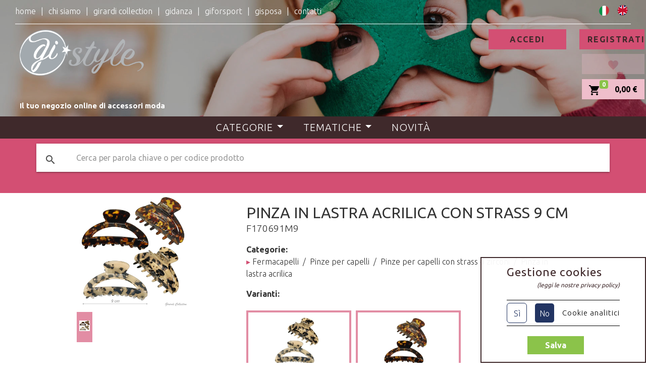

--- FILE ---
content_type: text/html; charset=UTF-8
request_url: https://www.gistyle.it/it/prod/F170691M9--pinza-in-lastra-acrilica-con-strass-9-cm
body_size: 22491
content:
<!DOCTYPE html>
<html>

<head>
    <meta charset="UTF-8">
    <meta http-equiv="Content-Type" content="text/html; charset=UTF-8">
    <meta name="viewport" content="width=device-width, initial-scale=1, shrink-to-fit=no">
    <meta http-equiv="X-UA-Compatible" content="IE=edge">
    <meta name="description" content="Girardi Collection">
    <meta name="keywords" content="Girardi Collection">
        
    <link rel="apple-touch-icon" sizes="57x57"
          href="/assets/ecommerce/images/gistyle/favico/apple-icon-57x57.png">
    <link rel="apple-touch-icon" sizes="60x60"
          href="/assets/ecommerce/images/gistyle/favico/apple-icon-60x60.png">
    <link rel="apple-touch-icon" sizes="72x72"
          href="/assets/ecommerce/images/gistyle/favico/apple-icon-72x72.png">
    <link rel="apple-touch-icon" sizes="76x76"
          href="/assets/ecommerce/images/gistyle/favico/apple-icon-76x76.png">
    <link rel="apple-touch-icon" sizes="114x114"
          href="/assets/ecommerce/images/gistyle/favico/apple-icon-114x114.png">
    <link rel="apple-touch-icon" sizes="120x120"
          href="/assets/ecommerce/images/gistyle/favico/apple-icon-120x120.png">
    <link rel="apple-touch-icon" sizes="144x144"
          href="/assets/ecommerce/images/gistyle/favico/apple-icon-144x144.png">
    <link rel="apple-touch-icon" sizes="152x152"
          href="/assets/ecommerce/images/gistyle/favico/apple-icon-152x152.png">
    <link rel="apple-touch-icon" sizes="180x180"
          href="/assets/ecommerce/images/gistyle/favico/apple-icon-180x180.png">
    <link rel="icon" type="image/png" sizes="192x192"
          href="/assets/ecommerce/images/gistyle/favico/android-icon-192x192.png">
    <link rel="icon" type="image/png" sizes="32x32"
          href="/assets/ecommerce/images/gistyle/favico/favicon-32x32.png">
    <link rel="icon" type="image/png" sizes="96x96"
          href="/assets/ecommerce/images/gistyle/favico/favicon-96x96.png">
    <link rel="icon" type="image/png" sizes="16x16"
          href="/assets/ecommerce/images/gistyle/favico/favicon-16x16.png">
    <link rel="manifest"
          href="/assets/ecommerce/images/gistyle/favico/manifest.json">
    <meta name="msapplication-TileColor" content="#ffffff">
    <meta name="msapplication-TileImage"
          content="/assets/ecommerce/images/gistyle/favico/ms-icon-144x144.png">
    <meta name="theme-color" content="#ffffff">

    <title></title>

            <!-- BEGIN: VENDOR CSS-->
        <link rel="stylesheet" type="text/css"
              href="/assets/vendors_theme/data-tables/css/jquery.dataTables.min.css">
        <link rel="stylesheet" type="text/css"
              href="/assets/vendors_theme/data-tables/extensions/responsive/css/responsive.dataTables.min.css">
        <link rel="stylesheet" type="text/css"
              href="/assets/vendors_theme/data-tables/css/select.dataTables.min.css">
        <link rel="stylesheet" href="/assets/vendors_theme/select2/select2.min.css" type="text/css">
        <link rel="stylesheet" href="/assets/vendors_theme/select2/select2-materialize.css"
              type="text/css">
        <link rel="stylesheet" type="text/css" href="/assets/vendors_theme/sweetalert/sweetalert.css">
        <!-- END: VENDOR CSS-->
        <!-- BEGIN: Linear icons CSS-->
        <link rel="stylesheet" href="/assets/common/Linearicons-v1.0.0/WebFont/linearicons_style.css"
              type="text/css">
        <!-- END: Linear icons CSS-->
        <!-- BEGIN: Owl Carousel CSS-->
        <link rel="stylesheet" href="/assets/ecommerce/css/owl.carousel.css" type="text/css">
        <!-- END: Owl Carousel CSS-->
        <!-- BEGIN: lightbox CSS-->
        <link rel="stylesheet" href="/assets/common/css/lightbox.min.css" type="text/css">
        <!-- END: lightbox CSS-->
        <!-- BEGIN: noUiSlider CSS-->
        <link rel="stylesheet" href="/assets/vendors_theme/noUiSlider/nouislider.css" type="text/css">
        <!-- END: noUiSlider CSS-->
        <!-- BEGIN: Page Level CSS-->
        <link rel="stylesheet" type="text/css" href="/assets/common/css/theme/materialize.css">
        <link rel="stylesheet" type="text/css" href="/assets/common/css/theme/style.css">
        <link rel="stylesheet" type="text/css" href="/assets/common/css/theme/style-horizontal.css">
        <!-- END: Page Level CSS-->
        <!-- BEGIN: Custom CSS-->
        <link rel="stylesheet" type="text/css" href="/assets/ecommerce/css/data-tables.css">
        <link rel="stylesheet" type="text/css" href="/assets/ecommerce/css/custom.css">
            <link rel="stylesheet" href="/bundles/chcookieconsent/css/cookie_consent.css"/>
        <link rel="stylesheet" type="text/css" href="/assets/ecommerce/css/loader.css">
        <link rel="stylesheet" type="text/css"
              href="/assets/ecommerce/css/gistyle.css">
        <link rel="stylesheet" type="text/css" href="/assets/ecommerce/css/responsive.css">
                    <link rel="stylesheet" type="text/css" href="/assets/ecommerce/css/custom_b2c.css">
                <link rel="stylesheet" type="text/css"
              href="/assets/vendors_custom/iziToast-master/dist/css/iziToast.min.css">
        <link href="/assets/vendors_custom/multi-level-dropdown-vegas-nav/dist/vgnav.css"
              rel="stylesheet"/>
        <link href="/assets/vendors_custom/multi-level-dropdown-vegas-nav/demo/css/vgnav-theme.css"
              rel="stylesheet"/>
        <link rel="stylesheet" type="text/css" href="/assets/ecommerce/css/cookie_consent.css">
        <!-- END: Custom CSS-->
        <link href="https://fonts.googleapis.com/css2?family=Ubuntu:wght@300;400;500;700;900&display=swap" rel="stylesheet">
</head>
<!-- Google tag (gtag.js) -->
<script async
        src="https://www.googletagmanager.com/gtag/js?id=G-PRY9NNHV39"></script>
<script>
    window.dataLayer = window.dataLayer || [];

    function gtag() {
        dataLayer.push(arguments);
    }

    gtag('js', new Date());

    gtag('config', 'G-PRY9NNHV39');
</script>
<body class="gistyle">


<!-- BEGIN: Header-->


<div id="msg-add-to-cart" class="msg msg-add-to-cart modal">
    <div class="modal-content pb-0">
        <div class="center">
            <img src="/assets/ecommerce/images/gistyle/logo_2.svg"
                 class="responsive-img" width="100" alt="gistyle_logo">
            <h6 class="mt-4" style="letter-spacing: 1px">Prodotto aggiunto nel carrello</h6>
        </div>
    </div>
    <div class="modal-footer">
        <a href="/it/cart" class="btn-flat">Carrello</a>
        <a href="#" class="modal-close btn-flat">Chiudi</a>
    </div>
</div>

<header>
        <div class="header_bkg_img hide-on-med-and-down"
         style="background-image: url(/assets/ecommerce/images/gistyle/bkg_header.jpg)">
        <div id="header_top" class="row">
            <div class="col hide-on-small-only m9 pl-0">
                <ul>
                    <li>
                        <a href="/it/">home</a>
                    </li>
                    <li>
                        <a href="/it/chi-siamo">chi siamo</a>
                    </li>
                                            <li>
                            <a href="https://www.girardicollection.com">girardi
                                collection</a>
                        </li>
                                                                <li>
                            <a href="https://www.gidanza.com">gidanza</a>
                        </li>
                                                                <li>
                            <a href="https://www.giforsport.com">giforsport</a>
                        </li>
                                                                <li>
                            <a href="https://www.gisposa.com">gisposa</a>
                        </li>
                                        <li>
                        <a href="/it/contatti">contatti</a>
                    </li>
                                                                            </ul>
            </div>
            <div class="col hide l7  center">
                <ul>
                    <li><a href="mailto:assistenzaclienti@girardionline.com">assistenzaclienti@girardionline.com</a>
                    </li>
                    <li>+39051705852</li>
                    <li>+390510544643</li>
                    <li>+3276815736</li>
                </ul>
            </div>
            <div class="col m3 pr-0 right-align gi-menu_lang">
                <ul>
                                                                    <li>
                            <a href="/it/prod/F170691M9--pinza-in-lastra-acrilica-con-strass-9-cm"><img
                                        src="/assets/ecommerce/images/gi_ita.png"></a></li>
                        <li>
                            <a href="/en/prod/F170691M9--rhinestones-tortoiseshell-oval-hair-claw-9-cm"><img
                                        src="/assets/ecommerce/images/gi_eng.png"></a></li>
                                                            </ul>
            </div>
        </div>
        <div id="header_main" class="row pr-0">
            <div class="col l2 headline">
                <a href="/it/">
                    <img src="/assets/ecommerce/images/gistyle/logo_header.png"
                         class="g_logo" alt="GiStyle" style="max-width: 280px;"
                         title="Home">
                                                        </a>
            </div>
            <div class="col m6 offset-m2 l3 offset-l7 right-align pr-0">
                <div class="header_profile_area row mr-1">
                                            <a href="/it/access_login"
                           class="gi-btn dark mb-3 gi-login_btn col s6">Accedi</a>
                        <a href="/it/access_register"
                           class="gi-btn dark mb-3 gi-register_btn col s5 offset-l1">Registrati</a>
                                                    <a href="#" class="gi-btn light gi-preferiti mb-3 disabled"
                               style="width: 40%;float: right;"><i
                                        class="material-icons">favorite</i></a>
                            <a href="/it/cart" class="gi-btn light gi-cart text-lowercase"
                               style="letter-spacing: 0; line-height: normal; padding-top:1px;width: 40%;float: right;">
                                <i class="material-icons gi-cart-icon">shopping_cart</i>
<span class="gi-cart-el-num" style="left:35px;">
    0
</span>
<span class="gi-cart-subtotal" style="float: right; padding-top: 10px;">0,00 €</span>
                            </a>
                                                            </div>
            </div>
            <div class="col s12">
                <span style="font-size: 15px; font-weight: 700; color: white; margin-left: 8px">Il tuo negozio online di accessori moda</span>
            </div>
        </div>
    </div>
        <div class="header_bkg_img hide-on-large-only"
         style="background-image: url(/assets/ecommerce/images/gistyle/bkg_header.jpg)">
        <div class="header_mobile">
            <div class="row">
                <div class="col s8 g_logo responsive-img">
                    <a href="/">
                        <img src="/assets/ecommerce/images/gistyle/logo_header.png"
                             class="g_logo responsive-img"
                             alt="gistyle_logo"
                             style="width: 160px;">
                    </a>
                </div>
                <div class="col s4">
                    <ul class="mobile_lang right-align">
                                                    <li>
                                <a href="/it/prod/F170691M9--pinza-in-lastra-acrilica-con-strass-9-cm"><img
                                            src="/assets/ecommerce/images/gi_ita.png"></a></li>
                            <li class="ml-10 ml-md-4">
                                <a href="/en/prod/F170691M9--rhinestones-tortoiseshell-oval-hair-claw-9-cm"><img
                                            src="/assets/ecommerce/images/gi_eng.png"></a></li>
                                            </ul>

                </div>
            </div>
            <div class="row">
                <div id="mobile_menu" class="col">
                    <div class="container nav-wrapper">
                        <nav>
                            <a href="#" data-target="gi-mobile_menu" class="sidenav-trigger"><i
                                        class="material-icons">menu</i></a>
                            
                                                    </nav>
                        <ul class="sidenav" id="gi-mobile_menu">
                            <li>
                                <a class="dropdown-trigger" href="#" data-target="menu_categorie_mob">
                                    Categorie
                                    <i class="material-icons right">arrow_drop_down</i>
                                </a>
                            </li>
                            <li>
                                <a class="dropdown-trigger" href="#" data-target="menu_tematiche_mob">
                                    Tematiche
                                    <i class="material-icons right">arrow_drop_down</i>
                                </a>
                            </li>
                                                                                        <li>
                                    <a href="/it/newer">Novità</a>
                                </li>
                                                                                                                                            <hr>
                            <li>
                                <a href="/it/chi-siamo">chi siamo</a>
                            </li>
                            <li>
                                <a href="/it/contatti">contatti</a>
                            </li>
                            <li>
                                <a href="/it/mondo-gi">mondo gi</a>
                            </li>

                        </ul>
                        <ul id="menu_categorie_mob" class="dropdown-content">
                                                            <li>
                                    <a href="/it/category/accessori-moda">Accessori moda</a>
                                </li>
                                                            <li>
                                    <a href="/it/category/accessori-per-acconciature">Accessori per Acconciature</a>
                                </li>
                                                            <li>
                                    <a href="/it/category/articoli-per-chignon">Articoli per Chignon</a>
                                </li>
                                                            <li>
                                    <a href="/it/category/bigiotteria">Bigiotteria</a>
                                </li>
                                                            <li>
                                    <a href="/it/category/capelli-code-extension">Capelli Code extension</a>
                                </li>
                                                            <li>
                                    <a href="/it/category/ciglia-finte">Ciglia finte</a>
                                </li>
                                                            <li>
                                    <a href="/it/category/complementi-di-arredo">Complementi di Arredo</a>
                                </li>
                                                            <li>
                                    <a href="/it/category/decorazioni-per-unghie">Decorazioni Per Unghie</a>
                                </li>
                                                            <li>
                                    <a href="/it/category/decorazioni-per-acconciature">Decorazioni per acconciature</a>
                                </li>
                                                            <li>
                                    <a href="/it/category/diademi-e-corone">Diademi e Corone</a>
                                </li>
                                                            <li>
                                    <a href="/it/category/fermacapelli">Fermacapelli</a>
                                </li>
                                                            <li>
                                    <a href="/it/category/gadgets">Gadgets</a>
                                </li>
                                                            <li>
                                    <a href="/it/category/minuteria-per-il-fai-da-te">Minuteria per il fai da te</a>
                                </li>
                                                            <li>
                                    <a href="/it/category/offerte-speciali">OFFERTE SPECIALI</a>
                                </li>
                                                            <li>
                                    <a href="/it/category/piercing">Piercing</a>
                                </li>
                                                            <li>
                                    <a href="/it/category/tattoo-corpo-giuxury">Tattoo Corpo Giuxury</a>
                                </li>
                                                    </ul>
                        <ul id="menu_tematiche_mob" class="dropdown-content">
                                                            <li>
                                    <a href="/it/topics/cerimonia">Cerimonia</a>
                                </li>
                                                            <li>
                                    <a href="/it/topics/comunione">Comunione</a>
                                </li>
                                                            <li>
                                    <a href="/it/topics/danza-fermacapelli">Danza: Fermacapelli</a>
                                </li>
                                                            <li>
                                    <a href="/it/topics/danza-flamenco">Danza: Flamenco</a>
                                </li>
                                                            <li>
                                    <a href="/it/topics/danza-articoli-da-regalo">Danza: articoli da regalo</a>
                                </li>
                                                            <li>
                                    <a href="/it/topics/danza-bigiotteria">Danza: bigiotteria</a>
                                </li>
                                                            <li>
                                    <a href="/it/topics/danza-borse-e-portapunte">Danza: borse e portapunte</a>
                                </li>
                                                            <li>
                                    <a href="/it/topics/danza-minuteria">Danza: minuteria</a>
                                </li>
                                                            <li>
                                    <a href="/it/topics/festa-del-papa">Festa del papà</a>
                                </li>
                                                            <li>
                                    <a href="/it/topics/mondo-animali">Mondo animali</a>
                                </li>
                                                            <li>
                                    <a href="/it/topics/san-valentino">San Valentino</a>
                                </li>
                                                            <li>
                                    <a href="/it/topics/sport-ginnastica-articoli-regalo-e-borse">Sport: Ginnastica articoli regalo e borse</a>
                                </li>
                                                            <li>
                                    <a href="/it/topics/sport-ginnastica-bigiotteria">Sport: Ginnastica bigiotteria</a>
                                </li>
                                                            <li>
                                    <a href="/it/topics/sport-pattinaggio-articoli-da-regalo-e-fermacapelli">Sport: Pattinaggio articoli da regalo e fermacapelli</a>
                                </li>
                                                            <li>
                                    <a href="/it/topics/sport-pattinaggio-bigiotteria">Sport: Pattinaggio bigiotteria</a>
                                </li>
                                                            <li>
                                    <a href="/it/topics/sport-asciugamani-e-fasce">Sport: asciugamani e fasce</a>
                                </li>
                                                            <li>
                                    <a href="/it/topics/sport-cheerleading-lapdance-acrobatica">Sport: cheerleading, lapdance, acrobatica</a>
                                </li>
                                                            <li>
                                    <a href="/it/topics/sport-ginnastica-fermacapelli">Sport: ginnastica fermacapelli</a>
                                </li>
                                                            <li>
                                    <a href="/it/topics/sposa-accessori-per-capelli">Sposa: accessori per capelli</a>
                                </li>
                                                            <li>
                                    <a href="/it/topics/sposa-bigiotteria">Sposa: bigiotteria</a>
                                </li>
                                                    </ul>
                    </div>
                </div>
                                    <div class="col px-0 right ml-1">
                        <a href="/it/access_register"
                           class="gi-btn dark mb-3 gi-login_btn"><i
                                    class="material-icons" style="color: var(--gi_main_color_light);">edit</i></a>
                    </div>
                    <div class="col px-0 right ml-1">
                        <a href="/it/access_login"
                           class="gi-btn dark mb-3 gi-login_btn"><i
                                    class="material-icons" style="color: var(--gi_main_color_light);">account_circle</i></a>
                    </div>
                    <div class="col px-0 right">
                        <a href="#" class="gi-btn light gi-preferiti mb-3 disabled"><i
                                    class="material-icons">favorite</i></a>
                    </div>
                    <div class="col px-0 right">
                        <a href="#" class="gi-btn light gi-cart disabled"><i class="material-icons">shopping_cart</i></a>
                    </div>
                            </div>
        </div>
    </div>
        <div id="header_menu" class="row hide-on-med-and-down">
        <div class="container">
            <nav class="vg-nav">
                <ul class="vg-nav-wrapper">
                    <li class="dropdown main-item">
                        <a href="#"> Categorie</a>
                        <ul class="left">
                                                                                            <li class="dropdown">
                                    <a href="/it/category/accessori-moda"> Accessori moda</a>
                                                                            <ul class="left">
                                                                                            <a href="/it/category/appendi-borsa"> Appendi Borsa</a>
                                                                                            <a href="/it/category/borse-e-pochettes"> Borse e Pochettes</a>
                                                                                            <a href="/it/category/gemelli-copribottoni"> Gemelli &amp; Copribottoni</a>
                                                                                            <a href="/it/category/portachiavi-e-charms-borse"> Portachiavi e charms borse</a>
                                                                                            <a href="/it/category/portafoto"> Portafoto</a>
                                                                                            <a href="/it/category/specchietti"> Specchietti</a>
                                                                                            <a href="/it/category/turbanti-e-copricapi"> Turbanti e copricapi</a>
                                                                                            <a href="/it/category/ventagli"> Ventagli</a>
                                                                                    </ul>
                                                                    </li>
                                                                                            <li class="">
                                    <a href="/it/category/accessori-per-acconciature"> Accessori per Acconciature</a>
                                                                    </li>
                                                                                            <li class="dropdown">
                                    <a href="/it/category/articoli-per-chignon"> Articoli per Chignon</a>
                                                                            <ul class="left">
                                                                                            <a href="/it/category/chignon-di-capelli-sintetici"> Chignon di Capelli Sintetici</a>
                                                                                            <a href="/it/category/coprichignon-con-strass"> Coprichignon con strass</a>
                                                                                            <a href="/it/category/retine-coprichignon"> Retine coprichignon</a>
                                                                                            <a href="/it/category/spugne-per-chignon"> Spugne per chignon</a>
                                                                                    </ul>
                                                                    </li>
                                                                                            <li class="dropdown">
                                    <a href="/it/category/bigiotteria"> Bigiotteria</a>
                                                                            <ul class="left">
                                                                                            <a href="/it/category/anelli"> Anelli</a>
                                                                                            <a href="/it/category/baciamano"> Baciamano</a>
                                                                                            <a href="/it/category/bracciali"> Bracciali</a>
                                                                                            <a href="/it/category/cavigliere-bijoux"> Cavigliere Bijoux</a>
                                                                                            <a href="/it/category/collane"> Collane</a>
                                                                                            <a href="/it/category/orecchini"> Orecchini</a>
                                                                                            <a href="/it/category/orecchini-naso-e-trago"> Orecchini Naso e Trago</a>
                                                                                            <a href="/it/category/parure"> Parure</a>
                                                                                            <a href="/it/category/spille"> Spille</a>
                                                                                    </ul>
                                                                    </li>
                                                                                            <li class="dropdown">
                                    <a href="/it/category/capelli-code-extension"> Capelli Code extension</a>
                                                                            <ul class="left">
                                                                                            <a href="/it/category/accessori-extension"> Accessori Extension</a>
                                                                                            <a href="/it/category/cerchietti-capelli"> Cerchietti Capelli</a>
                                                                                            <a href="/it/category/coda-con-pinza"> Coda con Pinza</a>
                                                                                            <a href="/it/category/coda-con-allaccio"> Coda con allaccio</a>
                                                                                            <a href="/it/category/coda-con-fianchini"> Coda con fianchini</a>
                                                                                            <a href="/it/category/extension-piastrabili"> Extension Piastrabili</a>
                                                                                            <a href="/it/category/fermacodaciuffi"> Fermacoda/Ciuffi</a>
                                                                                            <a href="/it/category/frange"> Frange</a>
                                                                                            <a href="/it/category/mini-extension"> Mini Extension</a>
                                                                                            <a href="/it/category/parrucche"> Parrucche</a>
                                                                                    </ul>
                                                                    </li>
                                                                                            <li class="">
                                    <a href="/it/category/ciglia-finte"> Ciglia finte</a>
                                                                    </li>
                                                                                            <li class="">
                                    <a href="/it/category/complementi-di-arredo"> Complementi di Arredo</a>
                                                                    </li>
                                                                                            <li class="">
                                    <a href="/it/category/decorazioni-per-unghie"> Decorazioni Per Unghie</a>
                                                                    </li>
                                                                                            <li class="dropdown">
                                    <a href="/it/category/decorazioni-per-acconciature"> Decorazioni per acconciature</a>
                                                                            <ul class="left">
                                                                                            <a href="/it/category/coroncine-in-stoffa"> Coroncine in stoffa</a>
                                                                                            <a href="/it/category/decorazioni-di-fiori"> Decorazioni di Fiori</a>
                                                                                            <a href="/it/category/decorazioni-di-zirconi"> Decorazioni di Zirconi</a>
                                                                                            <a href="/it/category/decorazioni-di-strass"> Decorazioni di strass</a>
                                                                                            <a href="/it/category/spiraline"> Spiraline</a>
                                                                                            <a href="/it/category/velette"> Velette</a>
                                                                                    </ul>
                                                                    </li>
                                                                                            <li class="dropdown">
                                    <a href="/it/category/diademi-e-corone"> Diademi e Corone</a>
                                                                            <ul class="left">
                                                                                            <a href="/it/category/corona"> Corona</a>
                                                                                            <a href="/it/category/diadema-cerchietto"> Diadema cerchietto</a>
                                                                                            <a href="/it/category/diadema-con-fianchino"> Diadema con fianchino</a>
                                                                                            <a href="/it/category/diadema-con-mollette"> Diadema con mollette</a>
                                                                                    </ul>
                                                                    </li>
                                                                                            <li class="dropdown">
                                    <a href="/it/category/fermacapelli"> Fermacapelli</a>
                                                                            <ul class="left">
                                                                                            <a href="/it/category/becchi-per-capelli"> Becchi per capelli</a>
                                                                                            <a href="/it/category/cerchietti-per-capelli"> Cerchietti per capelli</a>
                                                                                            <a href="/it/category/clic-clac"> Clic Clac</a>
                                                                                            <a href="/it/category/elastici-per-capelli"> Elastici per capelli</a>
                                                                                            <a href="/it/category/fasce-con-ferretto"> Fasce con ferretto</a>
                                                                                            <a href="/it/category/fasce-per-capelli"> Fasce per capelli</a>
                                                                                            <a href="/it/category/fermacode-banane"> Fermacode (&quot;banane&quot;)</a>
                                                                                            <a href="/it/category/fermagli-a-scatto"> Fermagli a scatto</a>
                                                                                            <a href="/it/category/fermagli-per-capelli"> Fermagli per capelli</a>
                                                                                            <a href="/it/category/forcine-per-capelli"> Forcine per capelli</a>
                                                                                            <a href="/it/category/mollettebarrette-per-capelli"> Mollette/Barrette per capelli</a>
                                                                                            <a href="/it/category/pettinini"> Pettinini</a>
                                                                                            <a href="/it/category/pinze-per-capelli"> Pinze per capelli</a>
                                                                                            <a href="/it/category/set-fermacapelli"> Set fermacapelli</a>
                                                                                            <a href="/it/category/spilloni-per-capelli"> Spilloni per capelli</a>
                                                                                    </ul>
                                                                    </li>
                                                                                            <li class="">
                                    <a href="/it/category/gadgets"> Gadgets</a>
                                                                    </li>
                                                                                            <li class="">
                                    <a href="/it/category/minuteria-per-il-fai-da-te"> Minuteria per il fai da te</a>
                                                                    </li>
                                                                                            <li class="">
                                    <a href="/it/category/offerte-speciali"> OFFERTE SPECIALI</a>
                                                                    </li>
                                                                                            <li class="dropdown">
                                    <a href="/it/category/piercing"> Piercing</a>
                                                                            <ul class="left">
                                                                                            <a href="/it/category/acrilico"> Acrilico</a>
                                                                                            <a href="/it/category/surgical-steel"> Surgical Steel</a>
                                                                                    </ul>
                                                                    </li>
                                                                                            <li class="dropdown">
                                    <a href="/it/category/tattoo-corpo-giuxury"> Tattoo Corpo Giuxury</a>
                                                                            <ul class="left">
                                                                                            <a href="/it/category/giuxury-crystal"> Giuxury Crystal</a>
                                                                                            <a href="/it/category/giuxury-nero-e-colorato"> Giuxury nero e colorato</a>
                                                                                    </ul>
                                                                    </li>
                                                    </ul>
                    </li>
                    <li class="dropdown main-item">
                        <a href="#"> Tematiche</a>
                        <ul class="left">
                                                            <li>
                                    <a href="/it/topics/cerimonia"> Cerimonia</a>
                                </li>
                                                            <li>
                                    <a href="/it/topics/comunione"> Comunione</a>
                                </li>
                                                            <li>
                                    <a href="/it/topics/danza-fermacapelli"> Danza: Fermacapelli</a>
                                </li>
                                                            <li>
                                    <a href="/it/topics/danza-flamenco"> Danza: Flamenco</a>
                                </li>
                                                            <li>
                                    <a href="/it/topics/danza-articoli-da-regalo"> Danza: articoli da regalo</a>
                                </li>
                                                            <li>
                                    <a href="/it/topics/danza-bigiotteria"> Danza: bigiotteria</a>
                                </li>
                                                            <li>
                                    <a href="/it/topics/danza-borse-e-portapunte"> Danza: borse e portapunte</a>
                                </li>
                                                            <li>
                                    <a href="/it/topics/danza-minuteria"> Danza: minuteria</a>
                                </li>
                                                            <li>
                                    <a href="/it/topics/festa-del-papa"> Festa del papà</a>
                                </li>
                                                            <li>
                                    <a href="/it/topics/mondo-animali"> Mondo animali</a>
                                </li>
                                                            <li>
                                    <a href="/it/topics/san-valentino"> San Valentino</a>
                                </li>
                                                            <li>
                                    <a href="/it/topics/sport-ginnastica-articoli-regalo-e-borse"> Sport: Ginnastica articoli regalo e borse</a>
                                </li>
                                                            <li>
                                    <a href="/it/topics/sport-ginnastica-bigiotteria"> Sport: Ginnastica bigiotteria</a>
                                </li>
                                                            <li>
                                    <a href="/it/topics/sport-pattinaggio-articoli-da-regalo-e-fermacapelli"> Sport: Pattinaggio articoli da regalo e fermacapelli</a>
                                </li>
                                                            <li>
                                    <a href="/it/topics/sport-pattinaggio-bigiotteria"> Sport: Pattinaggio bigiotteria</a>
                                </li>
                                                            <li>
                                    <a href="/it/topics/sport-asciugamani-e-fasce"> Sport: asciugamani e fasce</a>
                                </li>
                                                            <li>
                                    <a href="/it/topics/sport-cheerleading-lapdance-acrobatica"> Sport: cheerleading, lapdance, acrobatica</a>
                                </li>
                                                            <li>
                                    <a href="/it/topics/sport-ginnastica-fermacapelli"> Sport: ginnastica fermacapelli</a>
                                </li>
                                                            <li>
                                    <a href="/it/topics/sposa-accessori-per-capelli"> Sposa: accessori per capelli</a>
                                </li>
                                                            <li>
                                    <a href="/it/topics/sposa-bigiotteria"> Sposa: bigiotteria</a>
                                </li>
                                                    </ul>
                    </li>
                                                                <li class="main-item">
                            <a href="/it/newer"
                               class="main-item">Novità</a>
                        </li>
                                    </ul>
            </nav>
        </div>

                                                                                                                                                                                                                                                                                                                                                                                                                                                                                                                                            </div>
        <div id="header_search" class="row bg-dark">
        <div class="container">
            <nav>
                <div class="nav-wrapper">
                    <form method="post" action="/it/search_results">
                        <div class="input-field">
                            <input id="search" type="search" required name="search_term"
                                   placeholder="Cerca per parola chiave o per codice prodotto">
                            <label class="label-icon search-icons" for="search"><i
                                        class="material-icons">search</i></label>
                                                    </div>
                    </form>
                </div>
            </nav>
        </div>
    </div>
</header>


    
    
    <section class="gi-page_title gi-cat_title py-1">
        <div class="container">
        </div>
    </section>

    <section id="gi-product_page">
                <div class="container">
            <div class="row prod-variant">
                                <div class="col m3">
                    <div id="gi-prod_slider" class="p-0">
                        <div class="owl-carousel owl-theme btn_nav_slider">
                            <div class="item" data-target="item-1">
                                <a href="/uploads/images/F170691M9.jpg"
                                   data-lightbox="image_prod-F170691M9"
                                   data-title="Pinza in lastra acrilica con strass 9 cm">
                                    <img src="/uploads/images/F170691M9.jpg"
                                         class="responsive-img">
                                </a>
                            </div>
                                                    </div>
                    </div>
                    <div class="gi-slider_nav mt-5">
                        <div class="col s3 xl2 pl-0">
                            <a class="gi-btn light item-1 active" href="#">
                                <img src="/media/cache/productSheetThumb/uploads/images/F170691M9.jpg"
                                     class="responsive-img">
                            </a>
                        </div>
                                            </div>
                </div>
                                <div class="col m8 offset-m1">
                    <h4 style="font-size: 30px;">Pinza in lastra acrilica con strass 9 cm</h4>
                    <p class="text-larger">F170691M9</p>
                    <div class="col s12 no-padding">
                        <div id="gi-breadcrumbs">
                            <ul class="col s12 cat-breadcrumbs no-padding">
                                <li><strong>Categorie:</strong></li>
                                                                    <li>
                                        <div class="cat-breadcrumb">
                                                                                                                                                                                            <span style="color: var(--gi_main_color)">&blacktriangleright; </span>                                                 <a href="/it/category/fermacapelli">Fermacapelli</a>
                                                                                                                                            &nbsp;/&nbsp;                                                <a href="/it/category/pinze-per-capelli">Pinze per capelli</a>
                                                                                                                                            &nbsp;/&nbsp;                                                <a href="/it/category/pinze-per-capelli-con-strass-o-zirconi">Pinze per capelli con strass o zirconi</a>
                                                                                                                                            &nbsp;/&nbsp;                                                <a href="/it/category/pinza-in-lastra-acrilica">Pinza in lastra acrilica</a>
                                                                                                                                    </div>
                                    </li>
                                                            </ul>
                        </div>
                    </div>
                                            <div class="col s12 no-padding">
                            <strong>Varianti:</strong>
                            <ul class="variants_list">
                                
                                    
                                                                                                                    <li class="variant-list-item" data-variant-id="16197">
                                            <div title="Pinza in lastra acrilica con strass 9 cm Beige">
                                                                                                <div class="img-thumb" style="position: relative;overflow: hidden;">
                                                    <a href="/uploads/images/F170691M9_v_1.jpg"
                                                       data-lightbox="image_prod-F170691M9_1"
                                                       data-title="Pinza in lastra acrilica con strass 9 cm Beige">
                                                        <img src="/media/cache/productSheetThumb/uploads/images/F170691M9_v_1.jpg"
                                                             class="responsive-img">
                                                    </a>
                                                </div>
                                                <p class="m-0">F170691M9_1</p>
                                                <div class="nome_variante">
                                                                                                        <strong>pinza in lastra acrilica con strass 9 cm beige</strong>
                                                </div>
                                                <div class="variant-select">
                                                </div>
                                            </div>
                                        </li>
                                                                    
                                    
                                                                                                                    <li class="variant-list-item" data-variant-id="16198">
                                            <div title="Pinza in lastra acrilica con strass 9 cm Tartarugata">
                                                                                                <div class="img-thumb" style="position: relative;overflow: hidden;">
                                                    <a href="/uploads/images/F170691M9_v_2.jpg"
                                                       data-lightbox="image_prod-F170691M9_2"
                                                       data-title="Pinza in lastra acrilica con strass 9 cm Tartarugata">
                                                        <img src="/media/cache/productSheetThumb/uploads/images/F170691M9_v_2.jpg"
                                                             class="responsive-img">
                                                    </a>
                                                </div>
                                                <p class="m-0">F170691M9_2</p>
                                                <div class="nome_variante">
                                                                                                        <strong>pinza in lastra acrilica con strass 9 cm tartarugata</strong>
                                                </div>
                                                <div class="variant-select">
                                                </div>
                                            </div>
                                        </li>
                                                                                                </ul>
                        </div>
                                        <div class="col s12 no-padding">
                                                    <form class="add-to-cart-form" id="add_to_cart_form-9356">
                                <input type="hidden" name="store_id" value="5">
                                <div class="row mt-2">
                                    <div class="col s4">
                                        <h4 class="mb-0 partial_product_price"
                                            data-user-id=""
                                            data-product-id="9356"
                                            data-store-id="5">
                                            <div class="readonly-pnl" style="display: none;">
    <div class="lds-default">
        <div></div>
        <div></div>
        <div></div>
        <div></div>
        <div></div>
        <div></div>
        <div></div>
        <div></div>
        <div></div>
        <div></div>
        <div></div>
        <div></div>
    </div>
</div>


    <span class="current-price"> € 12,90</span>
<span class="initial-price"></span>

<div class="single-price" style="display: none;">
            <span class="current-single-price"></span>
        <span class="initial-single-price"></span>
    </div>

                                        </h4>
                                    </div>
                                    <div class="col s4">
                                        <div class="prod_conf">
                                                                                                                                                                                                                                                                                                                                                                                                                                                                                                                                                <input type="hidden" name="confezione_id"
                                                   value="8">
                                            <input type="hidden" name="confezione_num_pezzi"
                                                   value="1.000">
                                            <div style="line-height: 57px">PEZZI</div>
                                                                                    </div>
                                    </div>
                                </div>

                                <div class="row mt-2">
                                    <div class="prod_qta col s6 l4 no-padding">
                                        <div class="col hide-on-small-and-down right-align">
                                            <p><small>Quantità:</small></p>
                                        </div>
                                        <div class="col s12 m8">
                                            <input type="number"
                                                   id="prod_quantity_F170691M9"
                                                   name="quantity" value="1" min="1"
                                                                                                                                                           class="center prod_quantity">
                                        </div>
                                    </div>

                                                                            <div class="col s12 l4">
                                            <input type="hidden" name="product_id" value="9356">
                                                                                            <input type="hidden" name="variant_id" value="">
                                                                                        <button type="submit" class="gi-btn light gi-add_to_cart btn-large"
                                                    data-form-id="9356">
                                                <div>Aggiungi <i
                                                            class="material-icons vertical-align-bottom">add_shopping_cart</i>
                                                </div>
                                            </button>
                                        </div>
                                    
                                </div>
                            </form>
                                            </div>
                    <div class="col s12 mt-3 mb-5 no-padding">
                                                                                    <div class="prod_description">
                                    <p class="m-0"><strong>Descrizione:</strong></p>
                                    <span><p>Fermacapelli pinza in lastra acrilica e strass</p>

<p>Larghezza 9 cm circa</p></span>
                                </div>
                                                    

                                            </div>
                </div>

            </div>
        </div>
    </section>

                <section class="bg-dark">
            <div class="row">
                <div class="col m4 offset-m8 bg-light gi-section_title">
                    <h5>Prodotti correlati</h5>
                </div>
                <div class="container">
                    <div class="row">
                        <div class="col s12">
                            <div class="owl-carousel owl-theme gi-products_slider">
                                                                    <div class="item prod-variant  fascia1 fermacapelli">
                                        
    <div class="gi-in_cart" style="display: none;">
        <div style="position: relative;">
            <i class="material-icons">shopping_cart</i>
            <span class="gi-cart-single-el-num"><i class="material-icons">check</i></span>
        </div>
    </div>

    <div class="row">
        <div class="col s6 m12 mb-2">
                                                                                                    <a href="/uploads/images/F170691M65.jpg"
               data-lightbox="image_prod-F170691M65"
               data-title="Pinza in lastra acrilica con cristalli 6,5 cm">
                <div class="img-thumb">
                    <img src="/media/cache/productSheetThumb/uploads/images/F170691M65.jpg"
                         class="responsive-img">
                </div>
            </a>
        </div>
        <div class="col s6 m12 mb-2" style="padding: 0;">
            <p class="prod_code m-0 left-align center-align-m">F170691M65</p>
            <p class="prod_name m-0 left-align center-align-m">
                <a href="/it/prod/F170691M65--pinza-in-lastra-acrilica-con-cristalli-65-cm">Pinza in lastra acrilica con cristalli 6,5 cm</a>
            </p>
        </div>
        <div class="col s12 mb-0">
                            <div class="partial_product_price"
                     data-user-id=""
                     data-product-id="9355"
                     data-store-id="5">
                    <div class="readonly-pnl" style="display: none;">
    <div class="lds-default">
        <div></div>
        <div></div>
        <div></div>
        <div></div>
        <div></div>
        <div></div>
        <div></div>
        <div></div>
        <div></div>
        <div></div>
        <div></div>
        <div></div>
    </div>
</div>


    <div class="prod-price-pnl">
            <form class="add-to-cart-form" id="add_to_cart_form-9355">
            <input type="hidden" name="store_id" value="5">
            <div class="prod_conf">
                <input type="hidden" name="confezione_id" value="8">
                <input type="hidden" name="confezione_num_pezzi" value="1.000">
                <div>PEZZI</div>
            </div>
            <h6>
                <strong>
                    <span class="current-price">€ 9,50</span>
                    <span class="initial-price"></span>
                </strong>
            </h6>
            <div class="div_btn_add">
                <input type="hidden" name="product_id" value="9355">
                <input type="number" id="prod_quantity_F170691M65"
                       name="quantity" value="1" min="1"
                       class="prod-copie center-align col s3 prod_quantity">
                <button type="submit" class="gi-btn dark gi-add_to_cart col s7 no-padding"
                        data-form-id="9355">
                    Aggiungi
                </button>
                                                                                                                                                            </div>
        </form>
    </div>

                </div>
                    </div>
    </div>
</div>                                                                    <div class="item prod-variant  fascia1 fermacapelli">
                                        
    <div class="gi-in_cart" style="display: none;">
        <div style="position: relative;">
            <i class="material-icons">shopping_cart</i>
            <span class="gi-cart-single-el-num"><i class="material-icons">check</i></span>
        </div>
    </div>

    <div class="row">
        <div class="col s6 m12 mb-2">
                                                                                                    <a href="/uploads/images/F170692M63.jpg"
               data-lightbox="image_prod-F170692M63"
               data-title="Pinza in lastra acrilica maculata con strass 6,3 cm">
                <div class="img-thumb">
                    <img src="/media/cache/productSheetThumb/uploads/images/F170692M63.jpg"
                         class="responsive-img">
                </div>
            </a>
        </div>
        <div class="col s6 m12 mb-2" style="padding: 0;">
            <p class="prod_code m-0 left-align center-align-m">F170692M63</p>
            <p class="prod_name m-0 left-align center-align-m">
                <a href="/it/prod/F170692M63--pinza-in-lastra-acrilica-maculata-con-strass-63-cm">Pinza in lastra acrilica maculata con strass 6,3 cm</a>
            </p>
        </div>
        <div class="col s12 mb-0">
                            <div class="partial_product_price"
                     data-user-id=""
                     data-product-id="9357"
                     data-store-id="5">
                    <div class="readonly-pnl" style="display: none;">
    <div class="lds-default">
        <div></div>
        <div></div>
        <div></div>
        <div></div>
        <div></div>
        <div></div>
        <div></div>
        <div></div>
        <div></div>
        <div></div>
        <div></div>
        <div></div>
    </div>
</div>


    <div class="prod-price-pnl">
            <form class="add-to-cart-form" id="add_to_cart_form-9357">
            <input type="hidden" name="store_id" value="5">
            <div class="prod_conf">
                <input type="hidden" name="confezione_id" value="8">
                <input type="hidden" name="confezione_num_pezzi" value="1.000">
                <div>PEZZI</div>
            </div>
            <h6>
                <strong>
                    <span class="current-price">€ 9,50</span>
                    <span class="initial-price"></span>
                </strong>
            </h6>
            <div class="div_btn_add">
                <input type="hidden" name="product_id" value="9357">
                <input type="number" id="prod_quantity_F170692M63"
                       name="quantity" value="1" min="1"
                       class="prod-copie center-align col s3 prod_quantity">
                <button type="submit" class="gi-btn dark gi-add_to_cart col s7 no-padding"
                        data-form-id="9357">
                    Aggiungi
                </button>
                                                                                                                                                            </div>
        </form>
    </div>

                </div>
                    </div>
    </div>
</div>                                                                    <div class="item prod-variant  fascia2 fermacapelli">
                                        
    <div class="gi-in_cart" style="display: none;">
        <div style="position: relative;">
            <i class="material-icons">shopping_cart</i>
            <span class="gi-cart-single-el-num"><i class="material-icons">check</i></span>
        </div>
    </div>

    <div class="row">
        <div class="col s6 m12 mb-2">
                                                                                                    <a href="/uploads/images/F170692M85.jpg"
               data-lightbox="image_prod-F170692M85"
               data-title="Pinza in lastra acrilica con strass 8,5 cm">
                <div class="img-thumb">
                    <img src="/media/cache/productSheetThumb/uploads/images/F170692M85.jpg"
                         class="responsive-img">
                </div>
            </a>
        </div>
        <div class="col s6 m12 mb-2" style="padding: 0;">
            <p class="prod_code m-0 left-align center-align-m">F170692M85</p>
            <p class="prod_name m-0 left-align center-align-m">
                <a href="/it/prod/F170692M85--pinza-in-lastra-acrilica-con-strass-85-cm">Pinza in lastra acrilica con strass 8,5 cm</a>
            </p>
        </div>
        <div class="col s12 mb-0">
                            <div class="partial_product_price"
                     data-user-id=""
                     data-product-id="9358"
                     data-store-id="5">
                    <div class="readonly-pnl" style="display: none;">
    <div class="lds-default">
        <div></div>
        <div></div>
        <div></div>
        <div></div>
        <div></div>
        <div></div>
        <div></div>
        <div></div>
        <div></div>
        <div></div>
        <div></div>
        <div></div>
    </div>
</div>


    <div class="prod-price-pnl">
            <form class="add-to-cart-form" id="add_to_cart_form-9358">
            <input type="hidden" name="store_id" value="5">
            <div class="prod_conf">
                <input type="hidden" name="confezione_id" value="8">
                <input type="hidden" name="confezione_num_pezzi" value="1.000">
                <div>PEZZI</div>
            </div>
            <h6>
                <strong>
                    <span class="current-price">€ 12,00</span>
                    <span class="initial-price"></span>
                </strong>
            </h6>
            <div class="div_btn_add">
                <input type="hidden" name="product_id" value="9358">
                <input type="number" id="prod_quantity_F170692M85"
                       name="quantity" value="1" min="1"
                       class="prod-copie center-align col s3 prod_quantity">
                <button type="submit" class="gi-btn dark gi-add_to_cart col s7 no-padding"
                        data-form-id="9358">
                    Aggiungi
                </button>
                                                                                                                                                            </div>
        </form>
    </div>

                </div>
                    </div>
    </div>
</div>                                                                    <div class="item prod-variant  fascia2 fermacapelli">
                                        
    <div class="gi-in_cart" style="display: none;">
        <div style="position: relative;">
            <i class="material-icons">shopping_cart</i>
            <span class="gi-cart-single-el-num"><i class="material-icons">check</i></span>
        </div>
    </div>

    <div class="row">
        <div class="col s6 m12 mb-2">
                                                                                                    <a href="/uploads/images/F170688M65.jpg"
               data-lightbox="image_prod-F170688M65"
               data-title="Pinza in lastra acrilica con strass 6,5 cm">
                <div class="img-thumb">
                    <img src="/media/cache/productSheetThumb/uploads/images/F170688M65.jpg"
                         class="responsive-img">
                </div>
            </a>
        </div>
        <div class="col s6 m12 mb-2" style="padding: 0;">
            <p class="prod_code m-0 left-align center-align-m">F170688M65</p>
            <p class="prod_name m-0 left-align center-align-m">
                <a href="/it/prod/F170688M65--pinza-in-lastra-acrilica-con-strass-65-cm">Pinza in lastra acrilica con strass 6,5 cm</a>
            </p>
        </div>
        <div class="col s12 mb-0">
                            <div class="partial_product_price"
                     data-user-id=""
                     data-product-id="9351"
                     data-store-id="5">
                    <div class="readonly-pnl" style="display: none;">
    <div class="lds-default">
        <div></div>
        <div></div>
        <div></div>
        <div></div>
        <div></div>
        <div></div>
        <div></div>
        <div></div>
        <div></div>
        <div></div>
        <div></div>
        <div></div>
    </div>
</div>


    <div class="prod-price-pnl">
            <form class="add-to-cart-form" id="add_to_cart_form-9351">
            <input type="hidden" name="store_id" value="5">
            <div class="prod_conf">
                <input type="hidden" name="confezione_id" value="8">
                <input type="hidden" name="confezione_num_pezzi" value="1.000">
                <div>PEZZI</div>
            </div>
            <h6>
                <strong>
                    <span class="current-price">€ 12,00</span>
                    <span class="initial-price"></span>
                </strong>
            </h6>
            <div class="div_btn_add">
                <input type="hidden" name="product_id" value="9351">
                <input type="number" id="prod_quantity_F170688M65"
                       name="quantity" value="1" min="1"
                       class="prod-copie center-align col s3 prod_quantity">
                <button type="submit" class="gi-btn dark gi-add_to_cart col s7 no-padding"
                        data-form-id="9351">
                    Aggiungi
                </button>
                                                                                                                                                            </div>
        </form>
    </div>

                </div>
                    </div>
    </div>
</div>                                                                    <div class="item prod-variant  fascia1 fermacapelli">
                                        
    <div class="gi-in_cart" style="display: none;">
        <div style="position: relative;">
            <i class="material-icons">shopping_cart</i>
            <span class="gi-cart-single-el-num"><i class="material-icons">check</i></span>
        </div>
    </div>

    <div class="row">
        <div class="col s6 m12 mb-2">
                                                                                                    <a href="/uploads/images/F170654M45.jpg"
               data-lightbox="image_prod-F170654M45"
               data-title="Pinza in lastra acrilica 4,5 cm con strass">
                <div class="img-thumb">
                    <img src="/media/cache/productSheetThumb/uploads/images/F170654M45.jpg"
                         class="responsive-img">
                </div>
            </a>
        </div>
        <div class="col s6 m12 mb-2" style="padding: 0;">
            <p class="prod_code m-0 left-align center-align-m">F170654M45</p>
            <p class="prod_name m-0 left-align center-align-m">
                <a href="/it/prod/F170654M45--pinza-in-lastra-acrilica-45-cm-con-strass">Pinza in lastra acrilica 4,5 cm con strass</a>
            </p>
        </div>
        <div class="col s12 mb-0">
                            <div class="partial_product_price"
                     data-user-id=""
                     data-product-id="9302"
                     data-store-id="5">
                    <div class="readonly-pnl" style="display: none;">
    <div class="lds-default">
        <div></div>
        <div></div>
        <div></div>
        <div></div>
        <div></div>
        <div></div>
        <div></div>
        <div></div>
        <div></div>
        <div></div>
        <div></div>
        <div></div>
    </div>
</div>


    <div class="prod-price-pnl">
            <form class="add-to-cart-form" id="add_to_cart_form-9302">
            <input type="hidden" name="store_id" value="5">
            <div class="prod_conf">
                <input type="hidden" name="confezione_id" value="8">
                <input type="hidden" name="confezione_num_pezzi" value="1.000">
                <div>PEZZI</div>
            </div>
            <h6>
                <strong>
                    <span class="current-price">€ 8,50</span>
                    <span class="initial-price"></span>
                </strong>
            </h6>
            <div class="div_btn_add">
                <input type="hidden" name="product_id" value="9302">
                <input type="number" id="prod_quantity_F170654M45"
                       name="quantity" value="1" min="1"
                       class="prod-copie center-align col s3 prod_quantity">
                <button type="submit" class="gi-btn dark gi-add_to_cart col s7 no-padding"
                        data-form-id="9302">
                    Aggiungi
                </button>
                                                                                                                                                            </div>
        </form>
    </div>

                </div>
                    </div>
    </div>
</div>                                                                    <div class="item prod-variant  fascia2 fermacapelli">
                                        
    <div class="gi-in_cart" style="display: none;">
        <div style="position: relative;">
            <i class="material-icons">shopping_cart</i>
            <span class="gi-cart-single-el-num"><i class="material-icons">check</i></span>
        </div>
    </div>

    <div class="row">
        <div class="col s6 m12 mb-2">
                                                                                                    <a href="/uploads/images/F170654M65.jpg"
               data-lightbox="image_prod-F170654M65"
               data-title="Pinza in lastra acrilica maculata 6,4 cm con strass">
                <div class="img-thumb">
                    <img src="/media/cache/productSheetThumb/uploads/images/F170654M65.jpg"
                         class="responsive-img">
                </div>
            </a>
        </div>
        <div class="col s6 m12 mb-2" style="padding: 0;">
            <p class="prod_code m-0 left-align center-align-m">F170654M65</p>
            <p class="prod_name m-0 left-align center-align-m">
                <a href="/it/prod/F170654M65--pinza-in-lastra-acrilica-maculata-64-cm-con-strass">Pinza in lastra acrilica maculata 6,4 cm con strass</a>
            </p>
        </div>
        <div class="col s12 mb-0">
                            <div class="partial_product_price"
                     data-user-id=""
                     data-product-id="9303"
                     data-store-id="5">
                    <div class="readonly-pnl" style="display: none;">
    <div class="lds-default">
        <div></div>
        <div></div>
        <div></div>
        <div></div>
        <div></div>
        <div></div>
        <div></div>
        <div></div>
        <div></div>
        <div></div>
        <div></div>
        <div></div>
    </div>
</div>


    <div class="prod-price-pnl">
            <form class="add-to-cart-form" id="add_to_cart_form-9303">
            <input type="hidden" name="store_id" value="5">
            <div class="prod_conf">
                <input type="hidden" name="confezione_id" value="8">
                <input type="hidden" name="confezione_num_pezzi" value="1.000">
                <div>PEZZI</div>
            </div>
            <h6>
                <strong>
                    <span class="current-price">€ 12,00</span>
                    <span class="initial-price"></span>
                </strong>
            </h6>
            <div class="div_btn_add">
                <input type="hidden" name="product_id" value="9303">
                <input type="number" id="prod_quantity_F170654M65"
                       name="quantity" value="1" min="1"
                       class="prod-copie center-align col s3 prod_quantity">
                <button type="submit" class="gi-btn dark gi-add_to_cart col s7 no-padding"
                        data-form-id="9303">
                    Aggiungi
                </button>
                                                                                                                                                            </div>
        </form>
    </div>

                </div>
                    </div>
    </div>
</div>                                                                    <div class="item prod-variant  fascia2 fermacapelli">
                                        
    <div class="gi-in_cart" style="display: none;">
        <div style="position: relative;">
            <i class="material-icons">shopping_cart</i>
            <span class="gi-cart-single-el-num"><i class="material-icons">check</i></span>
        </div>
    </div>

    <div class="row">
        <div class="col s6 m12 mb-2">
                                                                                                    <a href="/uploads/images/F070805.jpg"
               data-lightbox="image_prod-F070805"
               data-title="Cerchietto in lastra acrilica intrecciata 1,8 cm">
                <div class="img-thumb">
                    <img src="/media/cache/productSheetThumb/uploads/images/F070805.jpg"
                         class="responsive-img">
                </div>
            </a>
        </div>
        <div class="col s6 m12 mb-2" style="padding: 0;">
            <p class="prod_code m-0 left-align center-align-m">F070805</p>
            <p class="prod_name m-0 left-align center-align-m">
                <a href="/it/prod/F070805--cerchietto-in-lastra-acrilica-intrecciata-18-cm">Cerchietto in lastra acrilica intrecciata 1,8 cm</a>
            </p>
        </div>
        <div class="col s12 mb-0">
                            <div class="partial_product_price"
                     data-user-id=""
                     data-product-id="17003"
                     data-store-id="5">
                    <div class="readonly-pnl" style="display: none;">
    <div class="lds-default">
        <div></div>
        <div></div>
        <div></div>
        <div></div>
        <div></div>
        <div></div>
        <div></div>
        <div></div>
        <div></div>
        <div></div>
        <div></div>
        <div></div>
    </div>
</div>


    <div class="prod-price-pnl">
            <form class="add-to-cart-form" id="add_to_cart_form-17003">
            <input type="hidden" name="store_id" value="5">
            <div class="prod_conf">
                <input type="hidden" name="confezione_id" value="8">
                <input type="hidden" name="confezione_num_pezzi" value="1.000">
                <div>PEZZI</div>
            </div>
            <h6>
                <strong>
                    <span class="current-price">€ 14,90</span>
                    <span class="initial-price"></span>
                </strong>
            </h6>
            <div class="div_btn_add">
                <input type="hidden" name="product_id" value="17003">
                <input type="number" id="prod_quantity_F070805"
                       name="quantity" value="1" min="1"
                       class="prod-copie center-align col s3 prod_quantity">
                <button type="submit" class="gi-btn dark gi-add_to_cart col s7 no-padding"
                        data-form-id="17003">
                    Aggiungi
                </button>
                                                                                                                                                            </div>
        </form>
    </div>

                </div>
                    </div>
    </div>
</div>                                                            </div>
                        </div>
                    </div>
                </div>
            </div>
        </section>
    
<footer>
    <div class="right-corder-container" style="display: none">
        <button class="right-corder-container-button">
            <span class="short-text">%</span>
            <span class="long-text">Vedi promo</span>
        </button>
    </div>

                                                                                                                                        <section id="footer_megamenu" class="bg-light big">
            <style>

                @media only screen and (max-width: 600px) {
                    .footer_cats-container {
                        -webkit-column-count: 1;
                        -moz-column-count: 1;
                        column-count: 1;
                    }
                }

                @media only screen and (min-width: 601px) {
                    .footer_cats-container {
                        -webkit-column-count: 2;
                        -moz-column-count: 2;
                        column-count: 2;
                    }
                }

                @media only screen and (min-width: 993px) {
                    .footer_cats-container {
                        -webkit-column-count: 3;
                        -moz-column-count: 3;
                        column-count: 3;
                    }
                }

                @media only screen and (min-width: 1400px) {
                    .footer_cats-container {
                        -webkit-column-count: 4;
                        -moz-column-count: 4;
                        column-count: 4;
                    }
                }
            </style>
            <div class="container">
                <div class="row ">
                    <div class="col s12 footer_cats-container no-padding">
                                                    <div class="gi-footer_menu">
                                <div class="gi-footer_cat_title">
                                    Accessori moda
                                </div>
                                <div>
                                    <div style="padding-left: 20px;" class="last_page_index_reset"><a
                                                href="/it/category/accessori-moda"><strong>Accessori moda</strong></a>
                                    </div>
                                                                            <div style="padding-left: 30px">
                                            <a class="last_page_index_reset"
                                               href="/it/category/appendi-borsa">Appendi Borsa</a>
                                        </div>
                                                                            <div style="padding-left: 30px">
                                            <a class="last_page_index_reset"
                                               href="/it/category/borse-e-pochettes">Borse e Pochettes</a>
                                        </div>
                                                                            <div style="padding-left: 30px">
                                            <a class="last_page_index_reset"
                                               href="/it/category/gemelli-copribottoni">Gemelli &amp; Copribottoni</a>
                                        </div>
                                                                            <div style="padding-left: 30px">
                                            <a class="last_page_index_reset"
                                               href="/it/category/portachiavi-e-charms-borse">Portachiavi e charms borse</a>
                                        </div>
                                                                            <div style="padding-left: 30px">
                                            <a class="last_page_index_reset"
                                               href="/it/category/portafoto">Portafoto</a>
                                        </div>
                                                                            <div style="padding-left: 30px">
                                            <a class="last_page_index_reset"
                                               href="/it/category/specchietti">Specchietti</a>
                                        </div>
                                                                            <div style="padding-left: 30px">
                                            <a class="last_page_index_reset"
                                               href="/it/category/turbanti-e-copricapi">Turbanti e copricapi</a>
                                        </div>
                                                                            <div style="padding-left: 30px">
                                            <a class="last_page_index_reset"
                                               href="/it/category/ventagli">Ventagli</a>
                                        </div>
                                                                    </div>
                            </div>
                                                    <div class="gi-footer_menu">
                                <div class="gi-footer_cat_title">
                                    Accessori per Acconciature
                                </div>
                                <div>
                                    <div style="padding-left: 20px;" class="last_page_index_reset"><a
                                                href="/it/category/accessori-per-acconciature"><strong>Accessori per Acconciature</strong></a>
                                    </div>
                                                                    </div>
                            </div>
                                                    <div class="gi-footer_menu">
                                <div class="gi-footer_cat_title">
                                    Articoli per Chignon
                                </div>
                                <div>
                                    <div style="padding-left: 20px;" class="last_page_index_reset"><a
                                                href="/it/category/articoli-per-chignon"><strong>Articoli per Chignon</strong></a>
                                    </div>
                                                                            <div style="padding-left: 30px">
                                            <a class="last_page_index_reset"
                                               href="/it/category/chignon-di-capelli-sintetici">Chignon di Capelli Sintetici</a>
                                        </div>
                                                                            <div style="padding-left: 30px">
                                            <a class="last_page_index_reset"
                                               href="/it/category/coprichignon-con-strass">Coprichignon con strass</a>
                                        </div>
                                                                            <div style="padding-left: 30px">
                                            <a class="last_page_index_reset"
                                               href="/it/category/retine-coprichignon">Retine coprichignon</a>
                                        </div>
                                                                            <div style="padding-left: 30px">
                                            <a class="last_page_index_reset"
                                               href="/it/category/spugne-per-chignon">Spugne per chignon</a>
                                        </div>
                                                                    </div>
                            </div>
                                                    <div class="gi-footer_menu">
                                <div class="gi-footer_cat_title">
                                    Bigiotteria
                                </div>
                                <div>
                                    <div style="padding-left: 20px;" class="last_page_index_reset"><a
                                                href="/it/category/bigiotteria"><strong>Bigiotteria</strong></a>
                                    </div>
                                                                            <div style="padding-left: 30px">
                                            <a class="last_page_index_reset"
                                               href="/it/category/anelli">Anelli</a>
                                        </div>
                                                                            <div style="padding-left: 30px">
                                            <a class="last_page_index_reset"
                                               href="/it/category/baciamano">Baciamano</a>
                                        </div>
                                                                            <div style="padding-left: 30px">
                                            <a class="last_page_index_reset"
                                               href="/it/category/bracciali">Bracciali</a>
                                        </div>
                                                                            <div style="padding-left: 30px">
                                            <a class="last_page_index_reset"
                                               href="/it/category/cavigliere-bijoux">Cavigliere Bijoux</a>
                                        </div>
                                                                            <div style="padding-left: 30px">
                                            <a class="last_page_index_reset"
                                               href="/it/category/collane">Collane</a>
                                        </div>
                                                                            <div style="padding-left: 30px">
                                            <a class="last_page_index_reset"
                                               href="/it/category/orecchini">Orecchini</a>
                                        </div>
                                                                            <div style="padding-left: 30px">
                                            <a class="last_page_index_reset"
                                               href="/it/category/orecchini-naso-e-trago">Orecchini Naso e Trago</a>
                                        </div>
                                                                            <div style="padding-left: 30px">
                                            <a class="last_page_index_reset"
                                               href="/it/category/parure">Parure</a>
                                        </div>
                                                                            <div style="padding-left: 30px">
                                            <a class="last_page_index_reset"
                                               href="/it/category/spille">Spille</a>
                                        </div>
                                                                    </div>
                            </div>
                                                    <div class="gi-footer_menu">
                                <div class="gi-footer_cat_title">
                                    Capelli Code extension
                                </div>
                                <div>
                                    <div style="padding-left: 20px;" class="last_page_index_reset"><a
                                                href="/it/category/capelli-code-extension"><strong>Capelli Code extension</strong></a>
                                    </div>
                                                                            <div style="padding-left: 30px">
                                            <a class="last_page_index_reset"
                                               href="/it/category/accessori-extension">Accessori Extension</a>
                                        </div>
                                                                            <div style="padding-left: 30px">
                                            <a class="last_page_index_reset"
                                               href="/it/category/cerchietti-capelli">Cerchietti Capelli</a>
                                        </div>
                                                                            <div style="padding-left: 30px">
                                            <a class="last_page_index_reset"
                                               href="/it/category/coda-con-pinza">Coda con Pinza</a>
                                        </div>
                                                                            <div style="padding-left: 30px">
                                            <a class="last_page_index_reset"
                                               href="/it/category/coda-con-allaccio">Coda con allaccio</a>
                                        </div>
                                                                            <div style="padding-left: 30px">
                                            <a class="last_page_index_reset"
                                               href="/it/category/coda-con-fianchini">Coda con fianchini</a>
                                        </div>
                                                                            <div style="padding-left: 30px">
                                            <a class="last_page_index_reset"
                                               href="/it/category/extension-piastrabili">Extension Piastrabili</a>
                                        </div>
                                                                            <div style="padding-left: 30px">
                                            <a class="last_page_index_reset"
                                               href="/it/category/fermacodaciuffi">Fermacoda/Ciuffi</a>
                                        </div>
                                                                            <div style="padding-left: 30px">
                                            <a class="last_page_index_reset"
                                               href="/it/category/frange">Frange</a>
                                        </div>
                                                                            <div style="padding-left: 30px">
                                            <a class="last_page_index_reset"
                                               href="/it/category/mini-extension">Mini Extension</a>
                                        </div>
                                                                            <div style="padding-left: 30px">
                                            <a class="last_page_index_reset"
                                               href="/it/category/parrucche">Parrucche</a>
                                        </div>
                                                                    </div>
                            </div>
                                                    <div class="gi-footer_menu">
                                <div class="gi-footer_cat_title">
                                    Ciglia finte
                                </div>
                                <div>
                                    <div style="padding-left: 20px;" class="last_page_index_reset"><a
                                                href="/it/category/ciglia-finte"><strong>Ciglia finte</strong></a>
                                    </div>
                                                                    </div>
                            </div>
                                                    <div class="gi-footer_menu">
                                <div class="gi-footer_cat_title">
                                    Complementi di Arredo
                                </div>
                                <div>
                                    <div style="padding-left: 20px;" class="last_page_index_reset"><a
                                                href="/it/category/complementi-di-arredo"><strong>Complementi di Arredo</strong></a>
                                    </div>
                                                                    </div>
                            </div>
                                                    <div class="gi-footer_menu">
                                <div class="gi-footer_cat_title">
                                    Decorazioni Per Unghie
                                </div>
                                <div>
                                    <div style="padding-left: 20px;" class="last_page_index_reset"><a
                                                href="/it/category/decorazioni-per-unghie"><strong>Decorazioni Per Unghie</strong></a>
                                    </div>
                                                                    </div>
                            </div>
                                                    <div class="gi-footer_menu">
                                <div class="gi-footer_cat_title">
                                    Decorazioni per acconciature
                                </div>
                                <div>
                                    <div style="padding-left: 20px;" class="last_page_index_reset"><a
                                                href="/it/category/decorazioni-per-acconciature"><strong>Decorazioni per acconciature</strong></a>
                                    </div>
                                                                            <div style="padding-left: 30px">
                                            <a class="last_page_index_reset"
                                               href="/it/category/coroncine-in-stoffa">Coroncine in stoffa</a>
                                        </div>
                                                                            <div style="padding-left: 30px">
                                            <a class="last_page_index_reset"
                                               href="/it/category/decorazioni-di-fiori">Decorazioni di Fiori</a>
                                        </div>
                                                                            <div style="padding-left: 30px">
                                            <a class="last_page_index_reset"
                                               href="/it/category/decorazioni-di-zirconi">Decorazioni di Zirconi</a>
                                        </div>
                                                                            <div style="padding-left: 30px">
                                            <a class="last_page_index_reset"
                                               href="/it/category/decorazioni-di-strass">Decorazioni di strass</a>
                                        </div>
                                                                            <div style="padding-left: 30px">
                                            <a class="last_page_index_reset"
                                               href="/it/category/spiraline">Spiraline</a>
                                        </div>
                                                                            <div style="padding-left: 30px">
                                            <a class="last_page_index_reset"
                                               href="/it/category/velette">Velette</a>
                                        </div>
                                                                    </div>
                            </div>
                                                    <div class="gi-footer_menu">
                                <div class="gi-footer_cat_title">
                                    Diademi e Corone
                                </div>
                                <div>
                                    <div style="padding-left: 20px;" class="last_page_index_reset"><a
                                                href="/it/category/diademi-e-corone"><strong>Diademi e Corone</strong></a>
                                    </div>
                                                                            <div style="padding-left: 30px">
                                            <a class="last_page_index_reset"
                                               href="/it/category/corona">Corona</a>
                                        </div>
                                                                            <div style="padding-left: 30px">
                                            <a class="last_page_index_reset"
                                               href="/it/category/diadema-cerchietto">Diadema cerchietto</a>
                                        </div>
                                                                            <div style="padding-left: 30px">
                                            <a class="last_page_index_reset"
                                               href="/it/category/diadema-con-fianchino">Diadema con fianchino</a>
                                        </div>
                                                                            <div style="padding-left: 30px">
                                            <a class="last_page_index_reset"
                                               href="/it/category/diadema-con-mollette">Diadema con mollette</a>
                                        </div>
                                                                    </div>
                            </div>
                                                    <div class="gi-footer_menu">
                                <div class="gi-footer_cat_title">
                                    Fermacapelli
                                </div>
                                <div>
                                    <div style="padding-left: 20px;" class="last_page_index_reset"><a
                                                href="/it/category/fermacapelli"><strong>Fermacapelli</strong></a>
                                    </div>
                                                                            <div style="padding-left: 30px">
                                            <a class="last_page_index_reset"
                                               href="/it/category/becchi-per-capelli">Becchi per capelli</a>
                                        </div>
                                                                            <div style="padding-left: 30px">
                                            <a class="last_page_index_reset"
                                               href="/it/category/cerchietti-per-capelli">Cerchietti per capelli</a>
                                        </div>
                                                                            <div style="padding-left: 30px">
                                            <a class="last_page_index_reset"
                                               href="/it/category/clic-clac">Clic Clac</a>
                                        </div>
                                                                            <div style="padding-left: 30px">
                                            <a class="last_page_index_reset"
                                               href="/it/category/elastici-per-capelli">Elastici per capelli</a>
                                        </div>
                                                                            <div style="padding-left: 30px">
                                            <a class="last_page_index_reset"
                                               href="/it/category/fasce-con-ferretto">Fasce con ferretto</a>
                                        </div>
                                                                            <div style="padding-left: 30px">
                                            <a class="last_page_index_reset"
                                               href="/it/category/fasce-per-capelli">Fasce per capelli</a>
                                        </div>
                                                                            <div style="padding-left: 30px">
                                            <a class="last_page_index_reset"
                                               href="/it/category/fermacode-banane">Fermacode (&quot;banane&quot;)</a>
                                        </div>
                                                                            <div style="padding-left: 30px">
                                            <a class="last_page_index_reset"
                                               href="/it/category/fermagli-a-scatto">Fermagli a scatto</a>
                                        </div>
                                                                            <div style="padding-left: 30px">
                                            <a class="last_page_index_reset"
                                               href="/it/category/fermagli-per-capelli">Fermagli per capelli</a>
                                        </div>
                                                                            <div style="padding-left: 30px">
                                            <a class="last_page_index_reset"
                                               href="/it/category/forcine-per-capelli">Forcine per capelli</a>
                                        </div>
                                                                            <div style="padding-left: 30px">
                                            <a class="last_page_index_reset"
                                               href="/it/category/mollettebarrette-per-capelli">Mollette/Barrette per capelli</a>
                                        </div>
                                                                            <div style="padding-left: 30px">
                                            <a class="last_page_index_reset"
                                               href="/it/category/pettinini">Pettinini</a>
                                        </div>
                                                                            <div style="padding-left: 30px">
                                            <a class="last_page_index_reset"
                                               href="/it/category/pinze-per-capelli">Pinze per capelli</a>
                                        </div>
                                                                            <div style="padding-left: 30px">
                                            <a class="last_page_index_reset"
                                               href="/it/category/set-fermacapelli">Set fermacapelli</a>
                                        </div>
                                                                            <div style="padding-left: 30px">
                                            <a class="last_page_index_reset"
                                               href="/it/category/spilloni-per-capelli">Spilloni per capelli</a>
                                        </div>
                                                                    </div>
                            </div>
                                                    <div class="gi-footer_menu">
                                <div class="gi-footer_cat_title">
                                    Gadgets
                                </div>
                                <div>
                                    <div style="padding-left: 20px;" class="last_page_index_reset"><a
                                                href="/it/category/gadgets"><strong>Gadgets</strong></a>
                                    </div>
                                                                    </div>
                            </div>
                                                    <div class="gi-footer_menu">
                                <div class="gi-footer_cat_title">
                                    Minuteria per il fai da te
                                </div>
                                <div>
                                    <div style="padding-left: 20px;" class="last_page_index_reset"><a
                                                href="/it/category/minuteria-per-il-fai-da-te"><strong>Minuteria per il fai da te</strong></a>
                                    </div>
                                                                    </div>
                            </div>
                                                    <div class="gi-footer_menu">
                                <div class="gi-footer_cat_title">
                                    OFFERTE SPECIALI
                                </div>
                                <div>
                                    <div style="padding-left: 20px;" class="last_page_index_reset"><a
                                                href="/it/category/offerte-speciali"><strong>OFFERTE SPECIALI</strong></a>
                                    </div>
                                                                    </div>
                            </div>
                                                    <div class="gi-footer_menu">
                                <div class="gi-footer_cat_title">
                                    Piercing
                                </div>
                                <div>
                                    <div style="padding-left: 20px;" class="last_page_index_reset"><a
                                                href="/it/category/piercing"><strong>Piercing</strong></a>
                                    </div>
                                                                            <div style="padding-left: 30px">
                                            <a class="last_page_index_reset"
                                               href="/it/category/acrilico">Acrilico</a>
                                        </div>
                                                                            <div style="padding-left: 30px">
                                            <a class="last_page_index_reset"
                                               href="/it/category/surgical-steel">Surgical Steel</a>
                                        </div>
                                                                    </div>
                            </div>
                                                    <div class="gi-footer_menu">
                                <div class="gi-footer_cat_title">
                                    Tattoo Corpo Giuxury
                                </div>
                                <div>
                                    <div style="padding-left: 20px;" class="last_page_index_reset"><a
                                                href="/it/category/tattoo-corpo-giuxury"><strong>Tattoo Corpo Giuxury</strong></a>
                                    </div>
                                                                            <div style="padding-left: 30px">
                                            <a class="last_page_index_reset"
                                               href="/it/category/giuxury-crystal">Giuxury Crystal</a>
                                        </div>
                                                                            <div style="padding-left: 30px">
                                            <a class="last_page_index_reset"
                                               href="/it/category/giuxury-nero-e-colorato">Giuxury nero e colorato</a>
                                        </div>
                                                                    </div>
                            </div>
                                            </div>
                </div>
            </div>
        </section>
        <section id="footer_bottom" class="bg-medium-grey big">
        <div class="container">
            <div class="row">
                <div class="col l5">
                    <p class="uppercase"><strong>Girardi Collection srl ®</strong></p>
                    <p>Bigiotteria e Accessori moda</p>
                    <p>Via Andrea Costa, 17 - 40013 Castel Maggiore (Bologna) Italia</p>
                    <p><strong>C.F. e P.I.</strong> 04027171208</p>
                    <p><strong>Telefono: </strong><a
                                href="tel:+39051705852">+39(0)51.705852</a></p>
                    <p><strong>WhatsApp:</strong> <a href="tel:+393276815736">+393276815736
                            (Solo messaggi)</a></p>
                    <p><strong>Email:</strong> <a
                                href="mailto:info@girardicollection.com">info@girardicollection.com</a>
                    </p>
                    <p><strong>Email PEC:</strong> <a
                                href="mailto:girardicollection@pec.it">girardicollection@pec.it</a>
                    </p>
                    <p><strong>SDI:</strong> KRRH6B9</p>
                                                                                                                                                                                                                                                                                                                                                                    </div>
                <div class="col l4">
                                                                                                                                                                                                                                                                                                                                <div class="mt-2">
                        <p>Seguici su:</p>
                        <a title="Facebook" rel="nofollow"
                           href="https://www.facebook.com/gistyle.it"
                           target="_blank"
                           class="mr-1"><img src="/assets/ecommerce/images/facebook_w.svg"
                                             width="35" alt="facebook"></a>
                        <a title="Linkedin" rel="nofollow"
                           href="https://www.linkedin.com/company/girardi?trk=biz-companies-cym"
                           target="_blank" class="mr-1"><img
                                    src="/assets/ecommerce/images/linkedin_w.svg" width="35"
                                    alt="linkedin"></a>
                        <a title="Instagram" rel="nofollow"
                           href="https://www.instagram.com/girardicollection/"
                           target="_blank" class="mr-1"><img
                                    src="/assets/ecommerce/images/instagram_w.svg" width="35"
                                    alt="instagram"></a>
                    </div>
                </div>
                <div class="col l3">
                    <p><strong>SUPPORTO</strong></p>
                    <ul>
                        <li>
                            <a href="/it/come-acquistare">Come acquistare</a>
                        </li>
                        <li>
                            <a href="/it/spedizione-e-resi">Spedizione e resi</a>
                        </li>
                        <li>
                            <a href="/it/metodi-di-pagamento">Metodi di pagamento</a>
                        </li>
                        <li>
                            <a href="/it/soddisfatti-o-rimborsati">Soddisfatti o rimborsati</a>
                        </li>
                        <li>
                            <a href="/it/condizioni-di-vendita">Condizioni di vendita</a>
                        </li>
                                                                                                                                                                                                                        <li>
                            <a href="/it/privacy">Privacy policy</a>
                        </li>
                                            </ul>
                </div>
            </div>
        </div>
    </section>
    </footer>

    
    <script type="text/javascript" src="/bundles/chcookieconsent/js/cookie_consent.js"></script>

<div class="ch-cookie-consent ch-cookie-consent--light-theme ch-cookie-consent--bottom ">
            <h3 class="ch-cookie-consent__title">Gestione cookies</h3>
    
            <p class="ch-cookie-consent__intro"></p>
    
            <a class="ch-cookie-consent__read-more" href="/privacy-statement">Leggi le nostre privacy policy</a>
    
    <form name="cookie_consent" method="post" class="ch-cookie-consent__form">
        <div class="ch-cookie-consent__category-group">
                                                    <div class="ch-cookie-consent__category">
        <div class="ch-cookie-consent__category-toggle">
                            <input type="radio" id="cookie_consent_analytics_0" name="cookie_consent[analytics]" required="required" value="true" /><label for="cookie_consent_analytics_0" class="required">Sì</label>                            <input type="radio" id="cookie_consent_analytics_1" name="cookie_consent[analytics]" required="required" value="false" checked="checked" /><label for="cookie_consent_analytics_1" class="required">No</label>                    </div>
        <div class="ch-cookie-consent__category-information">
            <h4 class="ch-cookie-consent__category-title">Cookie analitici</h4>
            <p class="ch-cookie-consent__category-description"></p>
        </div>
    </div>

                                                                                            <input type="hidden" id="cookie_consent__token" name="cookie_consent[_token]" value="3d452c61d6397e.TUa5BrsGiC3CeICN6SrIyrOaJx4dbm-PHYqw3EF9pXw.CQXPS-0-wmn2Ec3Zv0v5m9ffFExxXhbWR8vJ6CoSyxcIINQyynPBaIwc7w" />
                                    </div>

        <div class="ch-cookie-consent__btn-group">
                <div class="ch-cookie-consent__btn-wrapper">
        <button type="button" id="cookie_consent_save" name="cookie_consent[save]" class="btn ch-cookie-consent__btn">Salva</button>
    </div>

                    </div>
    </form>
</div>




</body>

        <script src="/assets/common/js/vendors.min.js"></script>
    <script src="/assets/vendors_theme/data-tables/js/jquery.dataTables.min.js"></script>
        <script src="/assets/vendors_theme/data-tables/extensions/responsive/js/dataTables.responsive.min.js"></script>
        <script src="/assets/vendors_theme/select2/select2.full.min.js"></script>
    <script src="/assets/vendors_theme/jquery-validation/jquery.validate.min.js"></script>
    <script src="/assets/common/js/plugins.js"></script>
    <script src="/assets/common/js/search.js"></script>
    <script src="/assets/ecommerce/js/owl.carousel.min.js"></script>
    <script src="/assets/common/js/lightbox.min.js"></script>
    <script src="/assets/vendors_theme/noUiSlider/nouislider.js"></script>
    <script src="/assets/vendors_theme/sweetalert/sweetalert.min.js"></script>
    <script src="/assets/vendors_custom/iziToast-master/dist/js/iziToast.min.js"></script>
    <script src="/assets/vendors_custom/Inputmask-5.x/dist/jquery.inputmask.js"></script>
    <script src="/assets/vendors_custom/js.cookie.min.js"></script>
    <script src="/assets/common/js/View.js"></script>
    <script src="/assets/vendors_custom/multi-level-dropdown-vegas-nav/dist/vgnav.min.js"></script>

    <script>
    var static_data = {
        invoice_status: [
            {id: 'NEWORDER', descr: 'Nuovo'},
            {id: 'PROCESSING', descr: 'In preparazione'},
            {id: 'PROCESSED', descr: 'Evaso'},
            {id: 'CANCELED', descr: 'Annullato'},
        ],
        invoice_status_payment: [
            {id: 'PAID', descr: 'Pagata'},
            {id: 'NOT_PAID', descr: 'Non pagata'},
            {id: 'INVOICED', descr: 'Fatturata'}
        ],
        invoice_status_sped: [
            {id: 'SHIPPED', descr: 'Spedito'},
            {id: 'NOT_SHIPPED', descr: 'Non Spedito'},
        ],
        inventory_type: [
            {id: 'LOAD_PURCHASE', descr: 'Carico per acquisto'},
            {id: 'LOAD_CUSTOMER_RETURN', descr: 'Carico per reso'},
            {id: 'LOAD_INVENTORY', descr: 'Carico per inventario'},
            {id: 'UNLOAD_SELL', descr: 'Scarico per vendita'},
            {id: 'UNLOAD_INVENTORY', descr: 'Scarico per inventario'}
        ],
        taxes: [
                        {nation:1,taxe:16},
                        {nation:97,taxe:16},
                        {nation:62,taxe:16},
                        {nation:2,taxe:16},
                        {nation:5,taxe:16},
                        {nation:3,taxe:16},
                        {nation:4,taxe:16},
                        {nation:6,taxe:16},
                        {nation:7,taxe:58},
                        {nation:8,taxe:58},
                        {nation:9,taxe:16},
                        {nation:10,taxe:58},
                        {nation:11,taxe:58},
                        {nation:98,taxe:58},
                        {nation:13,taxe:16},
                        {nation:92,taxe:16},
                        {nation:12,taxe:58},
                        {nation:14,taxe:16},
                        {nation:19,taxe:16},
                        {nation:16,taxe:16},
                        {nation:74,taxe:16},
                        {nation:21,taxe:58},
                        {nation:18,taxe:58},
                        {nation:20,taxe:58},
                        {nation:70,taxe:58},
                        {nation:22,taxe:58},
                        {nation:71,taxe:16},
                        {nation:23,taxe:16},
                        {nation:91,taxe:16},
                        {nation:25,taxe:58},
                        {nation:26,taxe:16},
                        {nation:27,taxe:58},
                        {nation:28,taxe:58},
                        {nation:30,taxe:58},
                        {nation:42,taxe:16},
                        {nation:43,taxe:16},
                        {nation:31,taxe:58},
                        {nation:32,taxe:16},
                        {nation:33,taxe:58},
                        {nation:38,taxe:16},
                        {nation:34,taxe:16},
                        {nation:35,taxe:16},
                        {nation:36,taxe:16},
                        {nation:37,taxe:58},
                        {nation:39,taxe:16},
                        {nation:40,taxe:30},
                        {nation:41,taxe:16},
                        {nation:44,taxe:16},
                        {nation:45,taxe:16},
                        {nation:46,taxe:58},
                        {nation:47,taxe:16},
                        {nation:48,taxe:58},
                        {nation:49,taxe:58},
                        {nation:50,taxe:58},
                        {nation:51,taxe:58},
                        {nation:52,taxe:58},
                        {nation:57,taxe:16},
                        {nation:53,taxe:16},
                        {nation:55,taxe:16},
                        {nation:54,taxe:16},
                        {nation:56,taxe:16},
                        {nation:61,taxe:58},
                        {nation:58,taxe:16},
                        {nation:60,taxe:16},
                        {nation:59,taxe:16},
                        {nation:63,taxe:16},
                        {nation:65,taxe:16},
                        {nation:68,taxe:58},
                        {nation:67,taxe:16},
                        {nation:69,taxe:58},
                        {nation:66,taxe:16},
                        {nation:29,taxe:16},
                        {nation:75,taxe:58},
                        {nation:73,taxe:58},
                        {nation:76,taxe:16},
                        {nation:85,taxe:16},
                        {nation:79,taxe:16},
                        {nation:80,taxe:16},
                        {nation:81,taxe:16},
                        {nation:82,taxe:16},
                        {nation:87,taxe:58},
                        {nation:83,taxe:58},
                        {nation:77,taxe:16},
                        {nation:84,taxe:58},
                        {nation:94,taxe:16},
                        {nation:86,taxe:58},
                        {nation:15,taxe:16},
                        {nation:72,taxe:16},
                        {nation:89,taxe:16},
                        {nation:90,taxe:16},
                        {nation:93,taxe:16},
                        {nation:78,taxe:58},
                        {nation:95,taxe:16},
                    ]
    };

    var fn_common = {
        messageType: {
            success: 'success',
            warning: 'warning',
            error: 'error'
        },
        swaConfirmMessage: function ($type, $title, $description, onSuccessFn, onCancelFn) {
            Swal.fire({
                title: $title,
                text: $description,
                icon: $type,
                showCancelButton: true,
                confirmButtonColor: '#9CC4E4',
                cancelButtonColor: '#666',
                confirmButtonText: 'Sì',
                cancelButtonText: 'No',
            }).then((result) => {
                if (result.value) {
                    onSuccessFn();
                } else if (result.dismiss === Swal.DismissReason.cancel) {
                    if (onCancelFn) {
                        onCancelFn();
                    }
                }
            });
        },
        swaBasicMessage: function ($type, $title, $description, $callback) {
            Swal.fire($title, $description, $type).then((result) => {
                $callback && $callback();
            });
        },
        setCookie: function (name, value, days) {
            var expires = "";
            if (days) {
                var date = new Date();
                date.setTime(date.getTime() + (days * 24 * 60 * 60 * 1000));
                expires = "; expires=" + date.toUTCString();
            }
            document.cookie = name + "=" + (value || "") + expires + "; path=/";
        },
        getCookie: function (name) {
            var nameEQ = name + "=";
            var ca = document.cookie.split(';');
            for (var i = 0; i < ca.length; i++) {
                var c = ca[i];
                while (c.charAt(0) == ' ') c = c.substring(1, c.length);
                if (c.indexOf(nameEQ) == 0) return c.substring(nameEQ.length, c.length);
            }
            return null;
        },
        eraseCookie: function (name) {
            document.cookie = name + '=; Path=/; Expires=Thu, 01 Jan 1970 00:00:01 GMT;';
        },
        togglePasswordVisibility: function (selector) {
            if ($(selector).attr("type") === "password") {
                $(selector).attr("type", "text");
            } else {
                $(selector).attr("type", "password");
            }
        },
        validateRequiredValueForm: function ($form_handler) {
            var $errorFound = false;
            $.each($($form_handler + ' input.required,' + $form_handler + ' textarea.required'), function (idx, cmp) {
                if ($(cmp).val() == '') {
                    console.log('Empty: ' + $(cmp).attr('name'));
                    $errorFound = true;
                    $(cmp).addClass('error_required');
                } else {
                    $(cmp).removeClass('error_required');
                }
            });

            $.each($($form_handler + ' select.required'), function (idx, cmp) {

                if ($(cmp).find('option:selected').length == 0) {
                    console.log('Empty: ' + $(cmp).attr('name'));
                    $errorFound = true;
                    $(cmp).addClass('error_required');
                } else {
                    $(cmp).removeClass('error_required');
                }
            });
            return $errorFound;
        }
    }

    var fn_cookies = function () {
        var defaultCookieName = 'girardi_crm';
        var system_data = {}

        var cookieExist = function ($cookieName) {
            return Cookies.get($cookieName) != undefined;
        }

        var initCookies = function ($cookieName) {
            if (Cookies.get($cookieName)) {
                Cookies.remove($cookieName);
            }

            Cookies.set($cookieName, JSON.stringify(
                {
                    'popup': 0,
                }
            ));
        }

        var readSystemData = function ($cookieName) {
            fn_cookies.system_data = getCookieValues($cookieName);
        }

        var initSystemData = function ($cookieName, forceReset) {
            if (forceReset)
                initCookies($cookieName);
            readSystemData($cookieName);
        }

        var getCookieValues = function ($cookieName) {
            return JSON.parse(Cookies.get($cookieName));
        }

        var getCookieValue = function ($cookieName, $key) {
            if (JSON.parse(Cookies.get($cookieName))[$key] !== undefined)
                return JSON.parse(Cookies.get($cookieName))[$key];
            else
                return null;
        }

        var updateCookiesValue = function ($cookieName, $key, $value) {
            let $data = JSON.parse(Cookies.get($cookieName));
            $data[$key] = $value;
            Cookies.set($cookieName, JSON.stringify($data));
            initSystemData($cookieName, false);
        }

        return {
            defaultCookieName,
            system_data,
            cookieExist,
            initSystemData,
            getCookieValues,
            getCookieValue,
            updateCookiesValue
        }
    }();

    var fn_cart = {
        initView: function () {
            if ($('#gi-cart_coupon').val() !== "") {
                $('#gi-cart_coupon').attr("readonly", '');
                $('.apply_coupon_code').hide();
                $('.remove_coupon_code').show();
            } else {
                $('#gi-cart_coupon').removeAttr("readonly", '');
                $('.apply_coupon_code').show();
                $('.remove_coupon_code').hide();
            }

            fn_cart.initListener();
        },
        initListener: function () {

            $('.gi-add_to_cart').off('click').on('click', function (e) {
                e.preventDefault();

                var that = $(this);

                var stock = that.closest('.prod-variant').find('.prod_confezione').attr('data-stock');
                var qta = that.closest('.prod-variant').find('.prod_quantity').val();
                // var max = that.closest('.prod-variant').find('.prod_quantity').attr('max');
                var confezione = that.closest('.prod-variant').find('.prod_confezione option:selected').attr('data-num-pezzi');

                if ($('#gi-product_page').length > 0 && $('.variants_list').length > 0) {

                    $selectedID = null;
                    $.each($('.variant-list-item div'), function (idx, cmp) {
                        if ($(cmp).hasClass('variant-selected'))
                            $selectedID = $(cmp).closest('.variant-list-item').attr('data-variant-id');
                    });

                    if ($selectedID == null) {
                        swal({title: "Selezionare una variante", icon: "error"});
                        return false;
                    } else {
                        $('input[name=variant_id]').val($selectedID);
                    }

                }


                if (qta == 0) {
                    swal({
                        title: "Quantità non inserita o prodotto non disponibile",
                        icon: "error"
                    });
                    return false;
                }
                if (qta < 0) {
                    swal({title: "Quantità non consentita", icon: "error"});
                    return false;
                }
                    // else if (parseInt(qta) > parseInt(max)) {
                    //     swal({title: "Quantità non disponibile", icon: "error"}).then(function () {
                    //         that.closest('.prod-variant').find('.prod_quantity').val(parseInt(that.closest('.prod-variant').find('.prod_quantity').attr('max')));
                    //     });
                    // }
                    // else if (that.closest('.prod-variant').find('.prod_confezione').length > 0 && that.closest('.prod-variant').find('.prod_confezione').val() == null) {
                    //     swal({title: "Confezione non selezionata", icon: "error"});
                // }
                else {
                    $.ajax({
                        url: '/it/cart/add',
                        type: 'post',
                        data: new FormData(document.getElementById('add_to_cart_form-' + that.attr('data-form-id'))),
                        processData: false,
                        contentType: false,
                        success: function (response) {
                            that.closest('.prod-variant').find('.prod_confezione').attr('data-stock', stock - (qta * confezione));
                            // that.closest('.prod-variant').find('.prod_quantity').attr('max', parseInt(parseInt(stock - (qta * confezione)) / parseInt(confezione)))

                            $('#msg-add-to-cart').modal('open');

                            $('.gi-cart-el-num').html(response.cart.numItem);
                            $('.gi-cart-subtotal').html(response.cart.subtotal + " €");

                            $('a.gi-cart').html(response.cart_header_pnl);

                            that.closest('.prod-variant').find('.gi-in_cart').show();
                        },
                        error: function (xhr, err) {
                            console.log(xhr);
                            console.log(err);
                            return false;
                        }
                    });
                }

                return false;
            });

            $('.checkout-btn').off('click').on('click', function (e) {
                e.preventDefault();
                $(this).attr('disabled', 'disabled');
                $('.checkout-btn img').show();

                $cartRows = null;
                if ($('#table-desktop').css('display') != 'none') {
                    $cartRows = $('#table-desktop').find('.cart_row');
                } else if ($('#table-mobile1').css('display') != 'none') {
                    $cartRows = $('#table-mobile1').find('.cart_row');
                } else if ($('#table-mobile2').css('display') != 'none') {
                    $cartRows = $('#table-mobile2').find('.cart_row');
                }

                $error = fn_cart.checkCartRowValid($cartRows);
                if (!$error) {
                    fn_cart.updateCart(e, function () {
                        window.location.href = '/it/checkout';
                    });
                } else {
                    swal({
                        title: "Righe carrello con errori. Si prega di risolverli prima di procedere",
                        icon: "error"
                    });
                    $('.checkout-btn img').hide();
                    $(this).removeAttr('disabled');
                }

                return false;
            });

            $('.apply_coupon_code').off('click').on('click', function (e) {
                e.preventDefault();

                var that = $(this);

                $('.coupon-pnl .readonly-pnl').css('display', 'block');

                $.ajax({
                    url: '/it/cart/coupon/insert',
                    type: 'post',
                    data: {
                        coupon: $('#gi-cart_coupon').val(),
                        user: that.attr('data-user-id'),
                        store: 5
                    },
                    processData: true,
                    success: function (response) {
                        $('.coupon-pnl .readonly-pnl').css('display', 'none');

                        if (response.result === 'success') {
                            $('#gi-cart_coupon').attr("readonly", '');
                            $('.apply_coupon_code').hide();
                            $('.remove_coupon_code').show();
                            $('.coupon_error').html("");

                            fn_cart.cartSummaryReload();
                        } else {
                            $('.coupon_error').html(response.msg);
                        }
                    },
                    error: function (xhr, err) {
                        console.log(xhr);
                        console.log(err);
                        return false;
                    }
                });

                return false;
            });

            $('.remove_coupon_code').off('click').on('click', function (e) {
                e.preventDefault();

                $('.coupon-pnl .readonly-pnl').css('display', 'block');

                $.ajax({
                    url: '/it/cart/coupon/remove',
                    type: 'post',
                    data: {},
                    processData: true,
                    success: function (response) {
                        $('.coupon-pnl .readonly-pnl').css('display', 'none');

                        $('#gi-cart_coupon').val("");
                        $('#gi-cart_coupon').removeAttr("readonly", '');
                        $('.apply_coupon_code').show();
                        $('.remove_coupon_code').hide();

                        fn_cart.cartSummaryReload();
                    },
                    error: function (xhr, err) {
                        console.log(xhr);
                        console.log(err);
                        return false;
                    }
                });

                return false;
            });

            fn_cart.initCartRowsListener();
        },
        initCartRowsListener: function () {
            jQuery('.gi-cart_delete a').off('click').on('click', function (e) {
                e.preventDefault();

                var that = jQuery(this);

                jQuery('.cart-rows-table .readonly-pnl').css('display', 'block');

                $('.loader_page').show();

                jQuery.ajax({
                    url: '/it/cart/delete',
                    type: 'post',
                    dataType: 'json',
                    data: {
                        itemID: that.attr('data-item-id') //that.closest('tr').attr('data-row-id')
                    },
                    processData: true,
                    success: function (response) {
                        that.closest('.cart_row').remove();

                        if (response.cart.numItem == 0) {
                            window.location.reload();
                        } else {
                            jQuery('.gi-cart-el-num').html(response.cart.numItem);
                            jQuery('.gi-cart-subtotal').html(response.cart.subtotal + " €");
                            fn_cart.cartSummaryReload();
                            jQuery('.cart-rows-table .readonly-pnl').css('display', 'none');
                        }
                    },
                    error: function (xhr, err) {
                        console.log(xhr);
                        console.log(err);
                        return false;
                    }
                });

                return false;
            });



                        
            
            
                                                                                                                                                                                                            
                        
            $('.update_cart').off('click').on('click', fn_cart.updateCart);

            $('.reset_cart').off('click').on('click', fn_cart.resetCart);
        },
        updateCart: function (e, callback) {
            e.preventDefault();

            $cartRows = null;
            if ($('#table-desktop').css('display') != 'none') {
                $cartRows = $('#table-desktop').find('.cart_row');
            } else if ($('#table-mobile1').css('display') != 'none') {
                $cartRows = $('#table-mobile1').find('.cart_row');
            } else if ($('#table-mobile2').css('display') != 'none') {
                $cartRows = $('#table-mobile2').find('.cart_row');
            }

            var $items = [];
            $.each($cartRows, function (idx, row) {
                $items.push({
                    'row_id': $(row).attr('data-row-id'),
                    'qta': $(row).find('.gi-cart_qty input').val()
                });
            });

            $('.cart-rows-table .readonly-pnl').css('display', 'block');

            $.ajax({
                url: '/it/cart/update',
                type: 'post',
                data: {
                    items: $items
                },
                processData: true,
                success: function (response) {
                    $('.cart-rows-table').html(response.cart_rows);
                    $('.cart-rows-table .readonly-pnl').css('display', 'none');

                    fn_cart.initCartRowsListener();

                    $('a.gi-cart').html(response.cart_header_pnl);

                    fn_cart.cartSummaryReload(function () {
                        if (callback) {
                            callback();
                        }
                    });
                },
                error: function (xhr, err) {
                    console.log(xhr);
                    console.log(err);
                    return false;
                }
            });

            return false;
        },
        resetCart: function (e) {
            e.preventDefault();

            swal({
                title: "Sei sicuro?",
                text: "Questa operazione non si  può annullare!",
                icon: 'warning',
                buttons: {
                    cancel: "No",
                    confirm: "Sì"
                }
            }).then(function ($result) {
                if (!$result) return;

                $.ajax({
                    url: '/it/cart/reset',
                    type: 'post',
                    data: {},
                    processData: true,
                    success: function (response) {
                        if (response.result == "success") {
                            window.location.reload();
                        } else {
                            swal({
                                title: "Errore",
                                text: response.result.msg,
                                icon: "error"
                            });
                        }
                    },
                    error: function (xhr, err) {
                        swal({
                            title: "Operazione fallita",
                            text: "Contattare l&#039;assistenza",
                            icon: "error"
                        });
                        console.log(xhr);
                        console.log(err);
                        return false;
                    }
                });

            }, null);

            return false;
        },
        cartSummaryReload: function (callback) {
            $('.cart-summary .readonly-pnl').css('display', 'block');
            $.ajax({
                url: '/it/cart/parts/summary',
                type: 'post',
                processData: true,
                success: function (response) {
                    $('.cart-summary').html(response.html);
                    $('.cart-summary .readonly-pnl').css('display', 'none');

                    $storeType = 'b2c';
                    $subtotal = $(response.html).find('.cart-summary-subtotal').length > 1 ? $($(response.html).find('.cart-summary-subtotal')[1]).html() : $($(response.html).find('.cart-summary-subtotal')[0]).html();

                    $cond1 = ($storeType == 'b2b' && parseFloat($subtotal.replace('.', '').replace('€', '').replace(',', '.').trim()) >= parseFloat(response.min_order)) || $storeType != 'b2b';
                    $cond2 = $('.profile_empty').css('display') === 'none';
                    $cond3 = $('.prod-no-disp').length == 0;
                    if ($cond1 && $cond2 && $cond3) {
                        $('.checkout-btn').removeAttr('disabled');
                        $('.min_order_not_met').css('display', 'none');
                        // $('.prod-no-disp-msg').css('display', 'none');
                    } else {
                        if (!$cond1) {
                            $('.checkout-btn').attr('disabled', '');
                            $('.min_order_not_met').css('display', 'block');
                        } else if (!$cond3) {
                            $('.checkout-btn').attr('disabled', '');
                            // $('.prod-no-disp-msg').css('display', 'block');
                        }
                    }

                    if (callback) {
                        callback();
                    }
                },
                error: function (xhr, err) {
                    console.log(xhr);
                    console.log(err);
                    return false;
                }
            });
        },
        checkCartRowValid: function ($cartRows) {
                                                                                                                                                            
            $error = false;

            $.each($cartRows, function (idx, row) {
                if ($(row).hasClass('error')) {
                    $error = true;
                }

                if (parseInt($(row).find('.gi-cart_qty input').val()) <= 0) {
                    $(row).find('.gi-cart_qty').addClass('cart_qta_error');
                    $error = true;
                    swal({title: "Quantità non consentita.", icon: "error"}).then(function () {
                    });
                } else {
                    $(row).find('.gi-cart_qty').removeClass('cart_qta_error');
                }
            });


            return $error;
        }
    };

    var fn_users = {
        initUserEvents: function () {
            fn_users.view = new View({
                tables: [
                    {
                        table_selector: '.datatable_orders',
                        table_columns: [
                            {
                                className: 'dt-control',
                                orderable: false,
                                data: null,
                                defaultContent: '<div class="row_open"></div>',
                            },
                            {
                                render: function (data, type, row) {
                                    return row["numOrder"];
                                }
                            },
                            {
                                render: function (data, type, row) {
                                    const date = new Date(row["dtOrder"]["date"])
                                    const dateTimeFormat = new Intl.DateTimeFormat('en', {
                                        year: 'numeric',
                                        month: '2-digit',
                                        day: '2-digit'
                                    })
                                    const [{value: month}, , {value: day}, , {value: year}] = dateTimeFormat.formatToParts(date);
                                    return `${day}/${month}/${year}`;
                                }
                            },
                            // {"data": "total", "className": "left-align"},
                            {
                                render: function (data, type, row) {
                                    if (row['listino'] == 'b2c') {
                                        return '<strong>€ ' + parseFloat(row['total']).toFixed(2) + '</strong>';
                                    } else {
                                        return '<strong>€ ' + parseFloat(row['totalTaxable']).toFixed(2) + '</strong>';
                                    }
                                }
                            },
                            {
                                render: function (data, type, row) {
                                    return static_data.invoice_status.find(x => x.id === row["status"]).descr
                                }
                            }
                        ],
                        table_extra_config: {
                            "dom": 'T<"table-header-actions display-none" <"top-info col m4"><"top-filters no-padding col m5"><"top-toolbar no-padding col m3">>t<"table-footer-actions" <"col m3"i><"col m6"p><"col m3"l>>',
                            "drawCallback": function (settings) {
                                // var api = this.api();
                                // var currentPageDataSet = api.rows({page: 'current'}).data();
                                //
                                // fn_order.orderResume.row = currentPageDataSet;
                                // fn_order.calculateOrderResume();
                            },
                            "iDisplayLength": 10,
                        },
                        isMultiselect: false,
                        details: true,
                        details_format: function (d) {
                            $html = "";
                            if (d.orderRows.length > 0) {
                                $html += `<div class="col s12 orderRowHeader mb-1 no-padding">
                                    <div class="col s1">&nbsp;
                                    </div>
                                    <div class="col s1">
                                        <strong>Codice</strong>
                                    </div>
                                    <div class="col s4">
                                        <strong>Nome</strong>
                                    </div>
                                    <div class="col s1">
                                        <strong>Um</strong>
                                    </div>
                                    <div class="col s1">
                                        <strong>Quantità</strong>
                                    </div>
                                    <div class="col s1">
                                        <strong>Prezzo unitario</strong>
                                    </div>
                                    <div class="col s1">
                                        <strong>Totale</strong>
                                    </div>
                                    <div class="col s2">&nbsp;
                                    </div>
                            </div>`;

                                for (idx in d.orderRows) {
                                    if (d.orderRows[idx].product != null) {
                                        $immagine = (d.orderRows[idx].product.parent == null) ? d.orderRows[idx].product.code : (d.orderRows[idx].product.parent.code + '_v_' + d.orderRows[idx].product.code.replace(d.orderRows[idx].product.parent.code + '_', ''));
                                        $img = '<a href="/uploads/images/' + $immagine + '.jpg" data-lightbox="img_orders" data-title="' + d.orderRows[idx].product.code + ' - ' + d.orderRows[idx].product["translations"]["it"]["name"] + '"><img class="product-list-img" src="/uploads/images/' + $immagine + '.jpg"></a>';
                                        $viewBtn = '<a href="/it/prod/' + d.orderRows[idx]["product"]["translations"]["it"]["slug"] + '" class="profile-gi-btn gi-btn col" target="_blank">Visualizza</a>';
                                        $reorderBtn = `<form class="add-to-cart-form" id="add_to_cart_form-` + d.orderRows[idx].product.id + `">
                                                <div>
                                                    <input type="hidden" name="product_id" value="` + d.orderRows[idx].product.id + `">
                                                    <input type="hidden" name="product_parent_id" value="` + (d.orderRows[idx].product.parent != null ? d.orderRows[idx].product.parent.id : '') + `">
                                                    <input type="hidden" id="prod_quantity_` + d.orderRows[idx].product.code + `" name="quantity" value="1">
                                                    <input type="hidden" id="confezione_` + d.orderRows[idx].product.code + `" name="confezione_id" value="` + d.orderRows[idx].confezione.id + `">
                                                    <input type="hidden" id="confezione_num_pezzi_` + d.orderRows[idx].product.code + `" name="confezione_num_pezzi" value="` + d.orderRows[idx].pezziConfezione + `">
                                                    <button type="submit" class="profile-gi-btn gi-btn light gi-add_to_cart_from_order col" data-form-id="` + d.orderRows[idx].product.id + `">
                                                        Riordina
                                                    </button>
                                                </div>
                                            </form>`;


                                        $html += `<div class="col s12 orderRowDetail no-padding" style="border-bottom: 1px dotted; margin-bottom:5px;">
                                        <div class="col s1">` + $img + `</div>
                                        <div class="col s1">` + d.orderRows[idx].product.code + `</div>
                                        <div class="col s4">` + d.orderRows[idx]["product"]["translations"]["it"]["name"] + `</div>
                                        <div class="col s1">` + d.orderRows[idx].confezione.code + '(' + parseFloat(d.orderRows[idx].pezziConfezione).toFixed(0) + ')' + `</div>
                                        <div class="col s1">` + d.orderRows[idx].qta + `</div>
                                        <div class="col s1">€ ` + parseFloat(d.orderRows[idx].singlePrice).toFixed(2) + `</div>
                                        <div class="col s1">€ ` + parseFloat(d.orderRows[idx].totalTaxable).toFixed(2) + `</div>
                                        <div class="col s2">` + $viewBtn + $reorderBtn + `</div>
                                     </div>`;
                                    } else {
                                        $html += `<div class="col s12 orderRowDetail no-padding" style="border-bottom: 1px dotted; margin-bottom:5px;">
                                        <div class="col s1"></div>
                                        <div class="col s1">---</div>
                                        <div class="col s4">` + (d.orderRows[idx].description != null ? d.orderRows[idx].description : d.orderRows[idx].freeText) + `</div>
                                        <div class="col s1">---</div>
                                        <div class="col s1">` + d.orderRows[idx].qta + `</div>
                                        <div class="col s1">€ ` + (d.orderRows[idx].singlePrice != null ? parseFloat(d.orderRows[idx].singlePrice).toFixed(2) : '') + `</div>
                                        <div class="col s1">€ ` + parseFloat(d.orderRows[idx].totalTaxable).toFixed(2) + `</div>
                                        <div class="col s2"></div>
                                     </div>`;
                                    }
                                }
                            } else {
                                $html += '<div class="no_item">Nessun elemento presente</div>';
                            }

                            return $html;
                        },
                        details_event: function () {
                            $('.gi-add_to_cart_from_order').on('click', function (e) {
                                e.preventDefault();

                                var that = $(this);

                                $.ajax({
                                    url: '/it/cart/add',
                                    type: 'post',
                                    data: new FormData(document.getElementById('add_to_cart_form-' + that.attr('data-form-id'))),
                                    processData: false,
                                    contentType: false,
                                    success: function (response) {
                                        $('#msg-add-to-cart').modal('open');

                                        $('.gi-cart-el-num').html(response.cart.numItem);
                                        $('.gi-cart-subtotal').html(response.cart.subtotal + " €");

                                        $('a.gi-cart').html(response.cart_header_pnl);
                                    },
                                    error: function (xhr, err) {
                                        console.log(xhr);
                                        console.log(err);
                                        return false;
                                    }
                                });

                                return false;
                            });
                        }
                    },
                    {
                        table_selector: '.datatable_invoices',
                        table_columns: [
                            {
                                className: 'dt-control',
                                orderable: false,
                                data: null,
                                defaultContent: '<div class="row_open"></div>',
                            },
                            {
                                render: function (data, type, row) {
                                    return row["numInvoice"];
                                }
                            },
                            {
                                render: function (data, type, row) {
                                    const date = new Date(row["dtInvoice"]["date"])
                                    const dateTimeFormat = new Intl.DateTimeFormat('en', {
                                        year: 'numeric',
                                        month: '2-digit',
                                        day: '2-digit'
                                    })
                                    const [{value: month}, , {value: day}, , {value: year}] = dateTimeFormat.formatToParts(date);
                                    return `${day}/${month}/${year}`;
                                }
                            },
                            // {"data": "total", "className": "left-align"},
                            {
                                render: function (data, type, row) {
                                    return '<strong>€ ' + parseFloat(row['totalTaxable']).toFixed(2) + '</strong>';
                                }
                            },
                            {
                                render: function (data, type, row) {
                                    return '<strong>€ ' + parseFloat(row['totalVat']).toFixed(2) + '</strong>';
                                }
                            },
                            {
                                render: function (data, type, row) {
                                    return '<strong>€ ' + parseFloat(row['total']).toFixed(2) + '</strong>';
                                }
                            },
                            {
                                render: function (data, type, row) {
                                    // return static_data.invoice_status_payment.find(x => x.id === row["paymentStatus"]).descr
                                    return '';
                                }
                            },
                            {
                                render: function (data, type, row) {
                                    return static_data.invoice_status_payment.find(x => x.id === row["paymentStatus"]).descr
                                }
                            },
                            {
                                render: function (data, type, row) {
                                    return '<a href="' + row["docLink"] + '" class="profile-gi-btn gi-btn col" target="_blank">Visualizza PDF</a>';
                                }
                            }
                        ],
                        table_extra_config: {
                            "dom": 'T<"table-header-actions display-none" <"top-info col m4"><"top-filters no-padding col m5"><"top-toolbar no-padding col m3">>t<"table-footer-actions" <"col m3"i><"col m6"p><"col m3"l>>',
                            "drawCallback": function (settings) {
                                // var api = this.api();
                                // var currentPageDataSet = api.rows({page: 'current'}).data();
                                //
                                // fn_order.orderResume.row = currentPageDataSet;
                                // fn_order.calculateOrderResume();
                            },
                            "iDisplayLength": 10,
                        },
                        isMultiselect: false,
                        details: true,
                        details_format: function (d) {
                            console.log(d);

                            $html = "";
                            if (d.invoiceRows.length > 0) {
                                $html += `<div class="col s12 orderRowHeader mb-1 no-padding">
                                    <div class="col s1">&nbsp;
                                    </div>
                                    <div class="col s2">
                                        <strong>Codice</strong>
                                    </div>
                                    <div class="col s4">
                                        <strong>Nome</strong>
                                    </div>
                                    <div class="col s1">
                                        <strong>Quantità</strong>
                                    </div>
                                    <div class="col s1">
                                        <strong>Prezzo unitario</strong>
                                    </div>
                                    <div class="col s1">
                                        <strong>Totale</strong>
                                    </div>
                                    <div class="col s2">&nbsp;
                                    </div>
                            </div>`;

                                for (idx in d.invoiceRows) {
                                    if (d.invoiceRows[idx].freeText == null) {
                                        $immagine = (d.invoiceRows[idx].product.parent == null) ? d.invoiceRows[idx].product.code : (d.invoiceRows[idx].product.parent.code + '_v_' + d.invoiceRows[idx].product.code.replace(d.invoiceRows[idx].product.parent.code + '_', ''));
                                        $img = '<a href="/uploads/images/' + $immagine + '.jpg" data-lightbox="img_orders" data-title="' + d.invoiceRows[idx].product.code + ' - ' + d.invoiceRows[idx].product["translations"]["it"]["name"] + '"><img class="product-list-img" src="/uploads/images/' + $immagine + '.jpg"></a>';
                                        $viewBtn = '<a href="/it/prod/' + d.invoiceRows[idx]["product"]["translations"]["it"]["slug"] + '" class="gi-btn col" target="_blank">Visualizza</a>';

                                        $html += `<div class="col s12 orderRowDetail no-padding"  style="border-bottom: 1px dotted; margin-bottom:5px;">
                                        <div class="col s1">` + $img + `</div>
                                        <div class="col s2">` + d.invoiceRows[idx].product.code + `</div>
                                        <div class="col s4">` + d.invoiceRows[idx]["product"]["translations"]["it"]["name"] + `</div>
                                        <div class="col s1">` + d.invoiceRows[idx].qta + `</div>
                                        <div class="col s1">€ ` + parseFloat(d.invoiceRows[idx].singlePrice).toFixed(2) + `</div>
                                        <div class="col s1">€ ` + parseFloat(d.invoiceRows[idx].totalTaxable).toFixed(2) + `</div>
                                     </div>`;
                                    } else {
                                        $html += `<div class="col s12 orderRowDetail no-padding"  style="border-bottom: 1px dotted; margin-bottom:5px;">
                                        <div class="col s1"></div>
                                        <div class="col s2">---</div>
                                        <div class="col s4">` + d.invoiceRows[idx].freeText + `</div>
                                        <div class="col s1">` + d.invoiceRows[idx].qta + `</div>
                                        <div class="col s1">€ ` + parseFloat(d.invoiceRows[idx].singlePrice).toFixed(2) + `</div>
                                        <div class="col s1">€ ` + parseFloat(d.invoiceRows[idx].totalTaxable).toFixed(2) + `</div>
                                     </div>`;
                                    }
                                }
                            } else {
                                $html += '<div class="no_item">Nessun elemento presente</div>';
                            }


                            return $html;
                        },
                        details_event: function () {
                            $('.gi-add_to_cart_from_order').on('click', function (e) {
                                e.preventDefault();

                                var that = $(this);

                                $.ajax({
                                    url: '/it/cart/add',
                                    type: 'post',
                                    data: new FormData(document.getElementById('add_to_cart_form-' + that.attr('data-form-id'))),
                                    processData: false,
                                    contentType: false,
                                    success: function (response) {
                                    },
                                    error: function (xhr, err) {
                                        console.log(xhr);
                                        console.log(err);
                                        return false;
                                    }
                                });

                                return false;
                            });
                        }
                    }
                ]
            });

            $('#login_form button[type=submit]').off('click').on('click', function (e) {
                e.preventDefault();

                $('.loader_page').show();

                if ($('#login_form #user_email').val() != "" &&
                    $('#login_form #user_password').val() != "") {
                    fn_users.login();
                } else {
                    $('#login_error_msg').html('Riempire tutti i campi necessari');
                    $('.loader_page').hide();
                }

                return false;
            });

            $('#register_form button[type=submit]').off('click').on('click', function (e) {
                e.preventDefault();

                $('#register_error_msg').html('');

                let company_type = $('#gi-register_form #user_company_type').val();
                let user_first_name = $('#gi-register_form #user_first_name').val();
                let user_last_name = $('#gi-register_form #user_last_name').val();
                let user_email = $('#gi-register_form #user_email').val();
                let user_password = $('#gi-register_form #user_password').val();
                let billing_company = $('#gi-register_form #billing_company').val();
                let billing_city = $('#gi-register_form #billing_city').val();
                let billing_country = $('#gi-register_form #billing_country').val();
                let billing_address_via = $('#gi-register_form #billing_address_via').val();
                let billing_address_civ = $('#gi-register_form #billing_address_civ').val();
                let billing_cap = $('#gi-register_form #billing_cap').val();
                let billing_state = $('#gi-register_form #billing_state').val();
                let billing_piva = $('#gi-register_form #billing_piva').val() != null ? $('#gi-register_form #billing_piva').val().trim() : '';
                let billing_cf = $('#gi-register_form #billing_cf').val() != null ? $('#gi-register_form #billing_cf').val().trim() : '';
                let tipo_fiscale = $('#gi-register_form #billing_country option:selected').attr('data-tipo-fiscale');
                let storeType = 'b2c';

                let valid = fn_users.validateUser(
                    storeType,
                    company_type,
                    billing_company,
                    billing_address_via,
                    billing_address_civ,
                    billing_cap,
                    billing_city,
                    billing_state,
                    billing_country,
                    tipo_fiscale,
                    billing_piva,
                    billing_cf,
                    null,
                    null,
                    user_first_name,
                    user_last_name,
                    user_email
                );

                $.each($('.error_required'), function (idx, cmp) {
                    $(cmp).removeClass('error_required');
                });

                if (valid.success) {

                    if (user_password == '') {
                        $('#register_error_msg').html('Riempire tutti i campi necessari');
                    }

                    if (storeType == 'b2b' && billing_country == "ITA") {

                        if (company_type == "COMPANY") {
                            if (fn_users.checkPartitaIva(billing_piva) !== '') {
                                swal({
                                    title: 'Attenzione',
                                    text: 'Partita IVA non corretta.',
                                    icon: "error"
                                });
                                return false;
                            }
                        } else {
                            if (!fn_users.checkCodiceFiscaleAssociazioni(billing_cf)) {
                                swal({
                                    title: 'Attenzione',
                                    text: 'Codice fiscale non corretto.',
                                    icon: "error"
                                });
                                return false;
                            }
                        }

                    }

                    if (!$('#privacy_accept').prop('checked')) {
                        $('#register_error_msg').html('Accettare le condizioni sulla privacy ');
                        return false;
                    }

                    if ($('#privacy_accept_broadcast').prop('checked') && $('#gi-register_form #broadcast_phone').val() == "") {
                        $('#register_error_msg').html('Telefono per il servizio broadcast mancante.');
                        return false;
                    }

                    if ($('#privacy_accept_newsletter').prop('checked') && $('#gi-register_form #emailNewsletter').val() == "") {
                        $('#register_error_msg').html('Email per il servizio newsletter mancante.');
                        return false;
                    }

                    var regex = /^([a-zA-Z0-9_.+-])+\@(([a-zA-Z0-9-])+\.)+([a-zA-Z0-9]{2,4})+$/;
                    if (!regex.test($('#gi-register_form #user_email').val())) {
                        $('#register_error_msg').html('Email non valida');
                    } else {
                        if ($('#gi-register_form #user_password').val().length < 8) {
                            $('#register_error_msg').html('Password troppo corta. Minimo 8 caratteri');
                        } else {
                            $('#register_error_msg').html('');
                            fn_users.register();
                        }
                    }
                } else {
                    $('#register_error_msg').html(valid.msg);

                    console.log(valid.emptyField);
                    for (idx in valid.emptyField) {
                        if ($('#gi-register_form #billing_' + valid.emptyField[idx]).closest('.select-wrapper').length > 0) {
                            $('#gi-register_form #billing_' + valid.emptyField[idx]).closest('.select-wrapper').find('input.select-dropdown').addClass('error_required');
                        } else if ($('#gi-register_form #' + valid.emptyField[idx]).closest('.select-wrapper').length > 0) {
                            $('#gi-register_form #' + valid.emptyField[idx]).closest('.select-wrapper').find('input.select-dropdown').addClass('error_required');
                        } else {
                            $('#gi-register_form #' + valid.emptyField[idx]).addClass('error_required');
                            $('#gi-register_form #billing_' + valid.emptyField[idx]).addClass('error_required');
                        }
                    }

                    $("#modal-login").animate({scrollTop: 0}, "slow");
                }

                return false;
            });

            $('#account_form button[type=submit]').off('click').on('click', function (e) {
                e.preventDefault();

                $('#account_form_msg').html('');

                if ($('#firstname').val() == "" || $('#lastname').val() == "") {
                    $('#account_form_msg').html('Riempire tutti i campi necessari');
                    return false;
                }

                if ($('#pippo').val() === $('#user_password_confirm').val()) {
                    $.ajax({
                        url: '/it/account/change_pswd',
                        type: 'post',
                        data: new FormData(document.getElementById('account_form')),
                        processData: false,
                        contentType: false,
                        success: function (response) {
                            swal({
                                title: 'Salvato con successo',
                                icon: "success"
                            }).then(function () {
                                window.location.reload();
                            });
                            return false;
                        },
                        error: function (xhr, err) {
                            $('#account_form_msg').html(xhr.message);
                            console.log(xhr);
                            console.log(err);
                            return false;
                        }
                    });
                } else {
                    $('#account_form_msg').html('Password non corrispondenti');
                }

                return false;
            });

            $('#billing_form button[type=submit]').off('click').on('click', function (e) {
                e.preventDefault();

                $('#billing_form #billing_form_msg').html('');

                let company_type = $('#billing_form #user_company_type').val();
                let first_name = $('#billing_form #user_first_name').val();
                let last_name = $('#billing_form #user_last_name').val();
                let user_email = $('#billing_form #user_email').val();
                let billing_company = $('#billing_form #billing_company').val();
                let billing_city = $('#billing_form #billing_city').val();
                let billing_country = $('#billing_form #billing_country').val();
                let billing_address_via = $('#billing_form #billing_address_via').val();
                let billing_address_civ = $('#billing_form #billing_address_civ').val();
                let billing_cap = $('#billing_form #billing_cap').val();
                let billing_state = $('#billing_form #billing_state').val();
                let billing_piva = $('#billing_form #billing_piva').val();
                let billing_cf = $('#billing_form #billing_cf').val();
                let billing_sdi = $('#billing_form #billing_sdi').val();
                let billing_pec = $('#billing_form #billing_pec').val();
                let tipo_fiscale = $('#billing_form #billing_country option:selected').attr('data-tipo-fiscale');
                let storeType = 'b2c';


                let valid = fn_users.validateUser(
                    storeType,
                    company_type,
                    billing_company,
                    billing_address_via,
                    billing_address_civ,
                    billing_cap,
                    billing_city,
                    billing_state,
                    billing_country,
                    tipo_fiscale,
                    billing_piva,
                    billing_cf,
                    billing_sdi,
                    billing_pec,
                    null,
                    null,
                    null
                );

                if (valid.success) {
                    if (storeType == 'b2b' && billing_country == "ITA") {
                        let checkCFValid = true;

                        if (billing_piva != "") {
                            if (fn_users.checkPartitaIva(billing_piva) !== '') {
                                swal({
                                    title: 'Attenzione',
                                    text: 'Partita IVA non corretta.',
                                    icon: "error"
                                });
                                return false;
                            }
                        }

                        if (billing_cf != "") {
                            if (company_type == "COMPANY")
                                checkCFValid = fn_users.checkCodiceFiscale(billing_cf);
                            else
                                checkCFValid = fn_users.checkCodiceFiscaleAssociazioni(billing_cf);

                            if (!checkCFValid) {
                                swal({
                                    title: 'Attenzione',
                                    text: 'Codice fiscale non corretto.',
                                    icon: "error"
                                });
                                return false;
                            }
                        }

                    }

                    $.ajax({
                        url: '/it/account/billing/save',
                        type: 'post',
                        data: new FormData(document.getElementById('billing_form')),
                        processData: false,
                        contentType: false,
                        success: function (response) {
                            swal({
                                title: 'Salvato con successo',
                                icon: "success"
                            }).then(function () {
                                window.location.reload();
                            });
                            return false;
                        },
                        error: function (xhr, err) {
                            $('#billing_form #billing_form_msg').html(xhr.message);
                            console.log(xhr);
                            console.log(err);
                            return false;
                        }
                    });
                } else {
                    swal({title: "Riempire tutti i campi necessari", icon: "error"});
                }

                return false;
            });

            $('#contatti_form button[type=submit]').off('click').on('click', function (e) {
                e.preventDefault();

                $('#contatti_form_msg').html('');

                if ($('#contatti_form #emailComunicazioni').val() == "") {
                    $('#contatti_form_msg').html('Email per le comunicazioni mancante.');
                    return false;
                }

                if ($('#contatti_form #user_contactPhone').val() == "") {
                    $('#contatti_form_msg').html('Telefono mancante.');
                    return false;
                }

                if ($('#user_flgBroadcast').prop('checked') && $('#contatti_form #broadcastPhone').val() == "") {
                    $('#contatti_form_msg').html('Telefono per il servizio broadcast mancante.');
                    return false;
                }

                if ($('#user_flgNewsletter').prop('checked') && $('#contatti_form #emailNewsletter').val() == "") {
                    $('#contatti_form_msg').html('Email per il servizio newsletter mancante.');
                    return false;
                }

                $.ajax({
                    url: '/it/account/contact/save',
                    type: 'post',
                    data: new FormData(document.getElementById('contatti_form')),
                    processData: false,
                    contentType: false,
                    success: function (response) {
                        swal({
                            title: 'Salvato con successo',
                            icon: "success"
                        }).then(function () {
                            window.location.reload();
                        });
                        return false;
                    },
                    error: function (xhr, err) {
                        $('#contatti_form_msg').html(xhr.message);
                        console.log(xhr);
                        console.log(err);
                        return false;
                    }
                });

                return false;
            });

            $('#billing_piva').off('focusout').on('focusout', function () {

                if ($('#billing_piva').val() == '') return false;

                $('#billing_piva').closest('.billing_info_container').find('.loader').fadeIn('slow');

                $.ajax({
                    url: '/it/account/checkPiva',
                    type: 'post',
                    processData: true,
                    data: {
                        filter: {
                            piva: $('#billing_piva').val()
                        },
                        userID: $('#user_id').val()
                    },
                    success: function (response) {
                        if (response.data.length > 0) {
                            swal({
                                title: "Partita IVA già presente nel sistema. Per problemi contattaci.",
                                                                icon: 'error',
                                buttons: {
                                    // cancel: "No",
                                    confirm: "Ok"
                                }
                            }).then(function ($result) {
                                $('#billing_piva').val('');
                            }, null);
                        }
                        $('#billing_piva').closest('.billing_info_container').find('.loader').hide();
                    },
                    error: function (xhr, err) {
                        console.log(xhr);
                        console.log(err);
                        return false;
                    }
                });
            });

            $('#billing_cf').off('focusout').on('focusout', function () {

                if ($('#billing_cf').val() == '') return false;

                $('#billing_cf').closest('.billing_info_container').find('.loader').fadeIn('slow');

                $.ajax({
                    url: '/it/account/checkCf',
                    type: 'post',
                    processData: true,
                    data: {
                        filter: {
                            cf: $('#billing_cf').val()
                        },
                        userID: $('#user_id').val()
                    },
                    success: function (response) {
                        if (response.data.length > 0) {
                            swal({
                                title: "Partita IVA già presente nel sistema. Per problemi contattaci.",
                                                                icon: 'error',
                                buttons: {
                                    // cancel: "No",
                                    confirm: "Ok"
                                }
                            }).then(function ($result) {
                                $('#billing_cf').val('');
                            }, null);
                        }
                        $('#billing_cf').closest('.billing_info_container').find('.loader').hide();
                    },
                    error: function (xhr, err) {
                        console.log(xhr);
                        console.log(err);
                        return false;
                    }
                });
            });

            $('#billing_country').off('change').on('change', function (e) {
                $storeType = '2';
                $userTipo = null;

                if ($('#user_tipo').length > 0)
                    $userTipo = $('#user_tipo').val();
                else
                    $userTipo = $storeType;

                $('#billing_state').closest('div.col').css('display', (($('#billing_country').val() == "ITA") ? 'block' : 'none'));
                $('#user_sdi').closest('div.col').css('display', (($('#billing_country').val() == "ITA" && $userTipo == "1") ? 'block' : 'none'));
                $('#user_pec').closest('div.col').css('display', (($('#billing_country').val() == "ITA" && $userTipo == "1") ? 'block' : 'none'));

                $('#billing_piva').closest('div.col').css('display', (($userTipo == "1") ? 'block' : 'none'));

                if ($('#billing_country').val() == "ITA") {
                    // $('#billing_city').closest('div.col').removeClass('m9');
                    // $('#billing_form #billing_city').closest('div.col').addClass('m4');
                    // $('#gi-register_form #billing_city').closest('div.col').addClass('m5');

                    if ($('#billing_form #user_sdi').val() == "" || $('#billing_form #user_sdi').val() == "XXXXXXX") {
                        $('#billing_form #user_sdi').val('0000000');
                    }
                } else {
                    // $('#billing_form #billing_city').closest('div.col').removeClass('m4');
                    // $('#gi-register_form #billing_city').closest('div.col').removeClass('m5');
                    // $('#billing_city').closest('div.col').addClass('m9');

                    if ($('#billing_form #user_sdi').val() == "" || $('#billing_form #user_sdi').val() == "0000000") {
                        $('#billing_form #user_sdi').val('XXXXXXX');
                    }
                }
            });

            $('#user_company_type').on('change', function (e) {
                $('#billing_country').trigger('change');
            });

            if ($('.profile_mob').css('display') != 'none') {
                $('.gi-add_to_cart_from_order').on('click', function (e) {
                    e.preventDefault();

                    var that = $(this);

                    $.ajax({
                        url: '/it/cart/add',
                        type: 'post',
                        data: new FormData(document.getElementById('add_to_cart_form-' + that.attr('data-form-id'))),
                        processData: false,
                        contentType: false,
                        success: function (response) {
                            $('#msg-add-to-cart').modal('open');

                            $('.gi-cart-el-num').html(response.cart.numItem);
                            $('.gi-cart-subtotal').html(response.cart.subtotal + " €");

                            $('a.gi-cart').html(response.cart_header_pnl);
                        },
                        error: function (xhr, err) {
                            console.log(xhr);
                            console.log(err);
                            return false;
                        }
                    });

                    return false;
                });
            }

            $('#billing_country').trigger('change');
        },
        login: function () {
            $.ajax({
                url: '/it/login',
                type: 'post',
                data: new FormData(document.getElementById('login_form')),
                processData: false,
                contentType: false,
                success: function (response) {
                    $('#modal-login').modal('close');
                    window.location.href = '/it/';
                    return false;
                },
                error: function (xhr, err) {
                    $('#login_error_msg').html(xhr.responseJSON.message);
                    console.log(xhr);
                    console.log(err);
                    $('.loader_page').hide();
                    return false;
                }
            });
        },
        register: function () {
            $.ajax({
                url: '/it/register',
                type: 'post',
                data: new FormData(document.getElementById('register_form')),
                processData: false,
                contentType: false,
                success: function (response) {
                    // $('#gi-login_form, #gi-register_form').toggleClass('hide');
                    $('.register_title').hide();
                    $('.registration_fields').hide();
                    $('#registration_sent_msg').show();

                    // $('#register_form button[type=submit]').removeAttr('disabled');

                    return false;
                },
                error: function (xhr, err) {
                    $('#register_error_msg').html(xhr.responseJSON.message);

                    $("#modal-login").animate({scrollTop: 0}, "slow");

                    // $('#register_form button[type=submit]').removeAttr('disabled');

                    console.log(xhr);
                    console.log(err);
                    return false;
                }
            });
        },
        validateUser: function (storeType, company_type, company, address_via, address_civ, cap, city, state, country, tipo_fiscale, piva, cf, sdi, pec, user_first_name, user_last_name, user_email) {

            $emptyField = [];

            if (company_type !== undefined && (company_type == "" || company_type == null)) {
                $emptyField.push('user_company_type');
            }

            // controllo l'indirizzo base
            if (company == "" || city == "" || country == "" || address_via == "" || address_civ == "" || cap == "") {

                if (company == "") $emptyField.push('company');
                if (address_via == "") $emptyField.push('address_via');
                if (address_civ == "") $emptyField.push('address_civ');
                if (cap == "") $emptyField.push('cap');
                if (city == "") $emptyField.push('city');
                if (country == "") $emptyField.push('country');
            }

            // controllo l'indirizzo base italiano

            if (country == "ITA" && (state == "" || state == null)) {
                if (state == "" || state == null) $emptyField.push('state');

            }

            // controllo i campi specifici per la registrazione
            if (user_first_name != null) {
                if (user_email == "" || user_first_name == "" || user_last_name == "") {

                    if (user_first_name == "") $emptyField.push('user_first_name');
                    if (user_last_name == "") $emptyField.push('user_last_name');
                    if (user_email == "") $emptyField.push('user_email');

                }
            }

            if ($emptyField.length > 0)
                return {
                    success: false,
                    emptyField: $emptyField,
                    msg: 'Riempire tutti i campi evidenziati'
                };

            if (country == "ITA") {
                if (storeType == 'b2b') {
                    if (company_type == 'COMPANY') {
                        if (piva == "" && cf == "") {

                            if (piva == "") $emptyField.push('piva');
                            if (cf == "") $emptyField.push('cf');

                            return {
                                success: false,
                                emptyField: $emptyField,
                                msg: 'Partita iva o codice fiscale obbligatori'
                            };
                        }

                        if (sdi != null) {
                            if (sdi == "" && pec == "") {

                                if (sdi == "") $emptyField.push('sdi');
                                if (pec == "") $emptyField.push('pec');

                                return {
                                    success: false,
                                    emptyField: $emptyField,
                                    msg: 'Codice SDI o pec obbligatori'
                                };
                            }
                        }
                    } else {
                        if (cf == "") {

                            if (cf == "") $emptyField.push('cf');

                            return {
                                success: false,
                                emptyField: $emptyField,
                                msg: 'Codice fiscale obbligatorio'
                            };
                        }
                    }
                } else {
                    // Nessuna obbligatorietà
                }
            } else if (tipo_fiscale == 'C') {
                if (storeType == 'b2b') {
                    if (company_type == 'COMPANY') {
                        if (piva == "") {

                            $emptyField.push('piva');

                            return {
                                success: false,
                                emptyField: $emptyField,
                                msg: 'Partita iva obbligatoria'
                            };
                        }
                    } else {
                        if (cf == "") {

                            $emptyField.push('cf');

                            return {
                                success: false,
                                emptyField: $emptyField,
                                msg: 'Codice fiscale obbligatorio'
                            };
                        }
                    }
                } else {
                    // Nessuna obbligatorietà
                }
            } else if (tipo_fiscale == 'X') {
                if (storeType == 'b2b') {
                    if (company_type == 'COMPANY') {
                        // Nessuna obbligatorietà
                    } else {
                        // Nessuna obbligatorietà
                    }
                } else {
                    // Nessuna obbligatorietà
                }
            }

            return {
                success: true,
                msg: ''
            };

        },
        checkPartitaIva: function (pi) {
            if (pi === '') return '';

            if (pi == '') return "Partita IVA obbligatoria";
            else if (!/^[0-9]{11}$/.test(pi)) return 'La Partita IVA deve contenere solo numeri';
            else {
                var s = 0;
                for (i = 0; i <= 9; i += 2) {
                    s += pi.charCodeAt(i) - '0'.charCodeAt(0);
                }
                for (i = 1; i <= 9; i += 2) {
                    var c = 2 * (pi.charCodeAt(i) - '0'.charCodeAt(0));
                    if (c > 9) c = c - 9;
                    s += c;
                }
                var controllo = (10 - s % 10) % 10;
                if (controllo != pi.charCodeAt(10) - '0'.charCodeAt(0)) return 'La partita IVA non sembra corretta';
                else return '';
            }
        },
        checkCodiceFiscale: function (cfins) {
            if (cfins === '') return true;

            var cf = cfins.toUpperCase();
            var cfReg = /^[A-Z]{6}\d{2}[A-Z]\d{2}[A-Z]\d{3}[A-Z]$/;
            if (!cfReg.test(cf)) {
                return false;
            }
            var set1 = "0123456789ABCDEFGHIJKLMNOPQRSTUVWXYZ";
            var set2 = "ABCDEFGHIJABCDEFGHIJKLMNOPQRSTUVWXYZ";
            var setpari = "ABCDEFGHIJKLMNOPQRSTUVWXYZ";
            var setdisp = "BAKPLCQDREVOSFTGUHMINJWZYX";
            var s = 0;
            for (i = 1; i <= 13; i += 2)
                s += setpari.indexOf(set2.charAt(set1.indexOf(cf.charAt(i))));
            for (i = 0; i <= 14; i += 2)
                s += setdisp.indexOf(set2.charAt(set1.indexOf(cf.charAt(i))));
            if (s % 26 != cf.charCodeAt(15) - 'A'.charCodeAt(0))
                return false;
            return true;
        },
        checkCodiceFiscaleAssociazioni: function (cfiscale) {
            if (cfiscale.length != 11) return false;
            let isnum = /^\d+$/.test(cfiscale);
            if (!isnum) return false;

            return true;
        },
    };

    var fn_user_shipping_address = {
        initEvents: function () {
            $('.btn-add-item').on('click', function (e) {
                e.preventDefault();
                var $wrapper = $(this).closest('.dd-list');
                var prototype = $wrapper.data('prototype');
                var index = $wrapper.find('.media-field').length - 1;
                var newForm = prototype.replace(/__name__/g, index + 1);
                $('#user_shippingAddress').append(newForm);

                // $('.field-collection-row.collection_media .media-field .remove-item').on('click', function (e) {
                //     e.preventDefault();
                //     $(this).closest('.media-field').remove();
                //     return false;
                // });
            });

            $('.gi-address_edit_btn').click(function (e) {
                e.preventDefault();

                // $(this).parent('.card-action').find('.modal-address_edit').modal();
                $(this).parent('.card-action').find('.modal-address_edit').modal('open');
            });

            $('.shipping_address_save_btn').on('click', function (e) {
                e.preventDefault();
                var that = $(this);

                $error = false;

                $form = that.closest('.modal').find('form.shipping_address_edit_form');

                $.each($form.find('input.required'), function (idx, cmp) {
                    if ($(cmp).val() == '') {
                        console.log('Empty: ' + $(cmp).attr('name'));
                        $error = true;
                        $(cmp).addClass('error_required');
                    } else {
                        $(cmp).removeClass('error_required');
                    }
                });

                $.each($form.find('textarea.required'), function (idx, cmp) {
                    if ($(cmp).val() == '') {
                        console.log('Empty: ' + $(cmp).attr('name'));
                        $error = true;
                        $(cmp).addClass('error_required');
                    } else {
                        $(cmp).removeClass('error_required');
                    }
                });

                $.each($form.find('select.required'), function (idx, cmp) {

                    if ($(cmp).find('option:selected').length == 0) {
                        console.log('Empty: ' + $(cmp).attr('name'));
                        $error = true;
                        $(cmp).addClass('error_required');
                    } else {
                        $(cmp).removeClass('error_required');
                    }
                });

                if ($error ||
                    $form.find('input[name=shipping_company]').val() == "" ||
                    $form.find('input[name=shipping_address_via]').val() == "" ||
                    $form.find('input[name=shipping_cap]').val() == "" ||
                    $form.find('input[name=shipping_city]').val() == "" ||
                    $form.find('select[name=shipping_country]').val() == ""
                ) {
                    swal({
                        title: 'Attenzione',
                        text: 'Dati errati o mancanti.',
                        icon: "error"
                    });
                } else {
                    $.each($('input:required'), function (idx, cmp) {
                        $(cmp).removeClass('error_required');
                    });

                    $.ajax({
                        url: '/it/account/shipping/save' + (that.attr('data-address-id') ? ('/' + $(this).attr('data-address-id')) : ''),
                        type: 'post',
                        //dataType: 'json',
                        data: new FormData(that.closest('.modal').find('form.shipping_address_edit_form')[0]),
                        processData: false,
                        contentType: false,
                        success: function (response) {
                            swal({
                                title: 'Salvato con successo',
                                icon: "success"
                            }).then(function () {

                                if (that.attr('data-address-id')) {
                                    that.closest('.gi-address').html(response);
                                } else {
                                    that.closest('.gi-address-list').append(response);
                                }

                                $('select').formSelect();

                                fn_user_shipping_address.initEvents();
                                if (that.attr('data-address-id')) {
                                    that.closest('.modal-address_edit').modal('close');
                                } else {
                                    that.closest('.modal-address_new').modal('close');
                                }

                            });
                        },
                        error: function (xhr, err) {
                            swal({
                                title: 'Operazione fallita',
                                text: 'Contattare l&#039;assistenza',
                                icon: "error"
                            });
                            console.log(xhr);
                            console.log(err);
                        }
                    });
                }
            });

            $('.gi-address_new_btn').click(function (e) {
                e.preventDefault();
                $('.modal-address_new').modal('open');

                $('select[name=shipping_country]').off('change').on('change', function (e) {
                    $('select[name=shipping_state]').closest('div.col').css('display', (($('select[name=shipping_country]').val() == 40) ? 'block' : 'none'));

                    if ($('select[name=shipping_country]').val() == 40) {
                        $('input[name=shipping_city]').closest('div.col').removeClass('m8');
                        $('input[name=shipping_city]').closest('div.col').addClass('m4');
                    } else {
                        $('input[name=shipping_city]').closest('div.col').removeClass('m4');
                        $('input[name=shipping_city]').closest('div.col').addClass('m8');
                    }
                });
            });

            $('.gi-address_delete_btn').on('click', function (e) {
                e.preventDefault();

                var that = $(this);
                var ids = $(this).closest('.gi-address').attr('data-id');

                swal({
                    title: "Sei sicuro?",
                    text: "Questa operazione non si  può annullare!",
                    icon: 'warning',
                    buttons: {
                        cancel: "No",
                        confirm: "Sì"
                    }
                }).then(function ($result) {
                    if (!$result) return;
                    $.ajax({
                        url: '/it/account/shipping/delete' + '/' + ids,
                        type: "post",
                        dataType: "json",
                        data: {
                            ids: [ids]
                        },
                        processData: true
                    }).done(function (result) {
                        if (result.result == "success") {
                            swal({
                                title: "Elemento cancellato",
                                icon: "success"
                            }).then(function () {
                                that.closest('.gi-address').remove();
                            });
                        } else {
                            swal({title: "Errore", text: result.msg, icon: "error"});
                        }
                    }).fail(function (jqXHR, textStatus) {
                        swal({
                            title: 'Operazione fallita',
                            text: 'Contattare l&#039;assistenza',
                            icon: "error"
                        });
                    });
                }, null);
            });

            $('.gi-address_default_btn').on('click', function (e) {
                e.preventDefault();

                var that = this;
                var ids = $(this).closest('.gi-address').attr('data-id');

                $.ajax({
                    url: '/it/admin/users/shipping/default' + '/' + ids,
                    type: 'post',
                    processData: false,
                    contentType: false,
                    success: function (response) {
                        $('.gi-address.gi-address_default').removeClass('gi-address_default');
                        if (response.flagDefault == "true") {
                            $(that).closest('.gi-address').addClass('gi-address_default');
                        }
                    },
                    error: function (xhr, err) {
                        swal({
                            title: 'Operazione fallita',
                            text: 'Contattare l&#039;assistenza',
                            icon: "error"
                        });
                        console.log(xhr);
                        console.log(err);
                    }
                });
            });
        }
    };

    var fn_product = {
        initEvents: function () {
            $('.item.prod-variant .prod_confezione,.item.prod-variant .prod_quantity').off('change').on('change', function (e) {
                e.preventDefault();

                $(this).closest('.partial_product_price').find('.readonly-pnl').css('display', 'block');

                $that = $(this);
                $confID = $(this).closest('.partial_product_price').find('.prod_confezione option:selected').val();
                $userID = $(this).closest('.partial_product_price').attr('data-user-id');
                $prodID = $(this).closest('.partial_product_price').attr('data-product-id');
                $storeId = $(this).closest('.partial_product_price').attr('data-store-id');
                $confPezzi = $(this).closest('.partial_product_price').find('.prod_confezione option:selected').attr('data-num-pezzi');

                $.ajax({
                    url: '/it/prod/refresh',
                    type: 'post',
                    dataType: "json",
                    data: {
                        confezione_id: $confID,
                        user_id: $userID,
                        product_id: $prodID,
                        store_id: $storeId,
                        confPezzi: $confPezzi,
                        qta: $(this).closest('.partial_product_price').find('.prod_quantity').val(),
                        layout: 'advanced'
                    },
                    success: function (response) {
                        console.log(response);
                        $that.closest('.partial_product_price').html(response.html);
                        fn_cart.initListener();
                        fn_product.initEvents();
                        $('select').formSelect();
                        $(this).closest('.partial_product_price').find('.readonly-pnl').css('display', 'none');
                    },
                    error: function (xhr, err) {
                        console.log(xhr);
                        console.log(err);
                        return false;
                    }
                });
            });

            $('#gi-product_page .prod_confezione,#gi-product_page .prod_quantity').off('change').on('change', function (e) {
                e.preventDefault();

                $(this).closest('.add-to-cart-form').find('.partial_product_price .readonly-pnl').css('display', 'block');

                $that = $(this);
                $confID = $(this).closest('.add-to-cart-form').find('.prod_confezione option:selected').val();
                $userID = $(this).closest('.add-to-cart-form').find('.partial_product_price').attr('data-user-id');
                $prodID = $(this).closest('.add-to-cart-form').find('.partial_product_price').attr('data-product-id');
                $storeId = $(this).closest('.add-to-cart-form').find('.partial_product_price').attr('data-store-id');
                $confPezzi = $(this).closest('.add-to-cart-form').find('.prod_confezione option:selected').attr('data-num-pezzi');

                $.ajax({
                    url: '/it/prod/refresh',
                    type: 'post',
                    dataType: "json",
                    data: {
                        confezione_id: $confID,
                        user_id: $userID,
                        product_id: $prodID,
                        store_id: $storeId,
                        confPezzi: $confPezzi,
                        qta: $(this).closest('.add-to-cart-form').find('.prod_quantity').val(),
                        layout: 'simple'
                    },
                    success: function (response) {
                        console.log(response);
                        $that.closest('.add-to-cart-form').find('.partial_product_price').html(response.html);
                        fn_cart.initListener();
                        fn_product.initEvents();
                        $('select').formSelect();
                        $(this).closest('.add-to-cart-form').find('.partial_product_price .readonly-pnl').css('display', 'none');
                    },
                    error: function (xhr, err) {
                        console.log(xhr);
                        console.log(err);
                        return false;
                    }
                });
            });

            $('.item.prod-variant .gi-preferiti').off('click').on('click', function (e) {
                e.preventDefault();

                $that = $(this);
                $productID = $(this).attr('data-product-id');
                $userID = $(this).attr('data-user-id');

                $.ajax({
                    url: '/it/wishlist/add',
                    type: 'post',
                    dataType: "json",
                    data: {
                        product_id: $productID,
                        user_id: $userID
                    },
                    success: function (response) {
                        if (response.action_detail === 'add') {
                            iziToast.success({message: 'Prodotto aggiunto tra i preferiti'});
                            $that.find('i').html('favorite');
                        } else {
                            iziToast.success({message: 'Prodotto rimosso dai preferiti'});
                            $that.find('i').html('favorite_border');
                        }

                        $('a.gi-preferiti-main').html(response.wishlist_header_pnl);
                    },
                    error: function (xhr, err) {
                        console.log(xhr);
                        console.log(err);
                        return false;
                    }
                });
            });
            $('.remove-preferiti').off('click').on('click', function (e) {
                e.preventDefault();

                e.preventDefault();

                $that = $(this);
                $productID = $(this).attr('data-product-id');
                $userID = $(this).attr('data-user-id');

                $.ajax({
                    url: '/it/wishlist/add',
                    type: 'post',
                    dataType: "json",
                    data: {
                        product_id: $productID,
                        user_id: $userID
                    },
                    success: function (response) {
                        $that.closest('#gi-products_grid .col').hide('slow');
                        if (response.action_detail === 'add') {
                            iziToast.success({message: 'Prodotto aggiunto tra i preferiti'});
                            $that.find('i').html('favorite');
                        } else {
                            iziToast.success({message: 'Prodotto rimosso dai preferiti'});
                            $that.find('i').html('favorite_border');
                        }

                        $('a.gi-preferiti-main').html(response.wishlist_header_pnl);
                    },
                    error: function (xhr, err) {
                        console.log(xhr);
                        console.log(err);
                        return false;
                    }
                });


            });

            $('.variant-list-item').off('click').on('click', function (e) {
                $.each($('.variant-list-item div'), function (idx, cmp) {
                    $(cmp).removeClass('variant-selected');
                });
                $(this).find('div').addClass('variant-selected');
            });

            $('a.last_page_index_reset').click(function (e) {
                if (!fn_cookies.cookieExist("girardi_crm"))
                    fn_cookies.initSystemData("girardi_crm", true);
                fn_cookies.updateCookiesValue("girardi_crm", "last_page_index_" + $(this).attr('data-res-id'), 1);
            });
        }
    };

    $(document).ready(function () {
        if (fn_common.getCookie("girardi_crm") == null)
            fn_common.setCookie("girardi_crm", JSON.stringify({
                'type': 'b2c',
                'name': 'GiStyle'
            }))

        iziToast.settings({
            timeout: 1000,
            backgroundColor: 'rgb(103 220 132 / 90%)',
            balloon: true,
            resetOnHover: false,
            icon: 'material-icons',
            transitionIn: 'fadeInRight',
            transitionOut: 'flipOutX',
            position: 'topRight',
            animateInside: true,
        });

        // header_menu submenu
        $('#header_menu ul.dropdown-content > li').hover(function () {
                $(this).find('.gi-submenu').slideDown();
            },
            function () {
                $('.gi-submenu').hide();
            }
        );

        $('#mobile_menu .dropdown-content li').off('click').on('click', function (e) {
            $('.sidenav-overlay').hide();
            $('#gi-mobile_menu').css('transform', 'translateX(-105%)');
        });

        // // Listen to owl events:
        $('.btn_nav_slider').on('changed.owl.carousel', function (event) {
            var current = event.item.index;
            var target = $(event.target).find(".owl-item").eq(current).find(".item").attr('data-target');
            $('.' + target).addClass('active');
        });

        $('.btn_nav_slider').on('change.owl.carousel', function (event) {
            var current = event.item.index;
            var target = $(event.target).find(".owl-item").eq(current).find(".item").attr('data-target');
            $('.' + target).removeClass('active');
        });

        $('.gi-slider_nav .gi-btn').click(function (e) {
            e.preventDefault();
            $('.gi-slider_nav .gi-btn').removeClass('active');
            $(this).addClass('active');
            $('.btn_nav_slider').trigger('to.owl.carousel', [$(this).parent().index(), 400, true]);
        });

        //Modal
        var onModalHide = function () {
            $('body').css('overflow', 'auto');
        };
        $('.modal').modal({
            onCloseEnd: onModalHide
        });
        $('.modal-close').click(function (e) {
            e.preventDefault();
        });
        /* popup privati */
        // $('#modal-privati').modal('open');

        /* Slider video */
        $('.slider_video').click(function (e) {
            e.preventDefault();
            var myModalID = $(this).attr('data-modal-id');
            $('#modal_video-' + myModalID).modal('open');
        });
        $('.modal-close').click(function (e) {
            e.preventDefault();
            var video_src = $('.video-embed');
            video_src.children('iframe').attr('src', video_src.children('iframe').attr('src'));
        });

        /* Login registrazione */
        // $('.gi-login_btn').click(function (e) {
        //     // e.preventDefault();
        //
        //     $('#login_form #login_error_msg').html('');
        //     $('#login_form #user_email').val('');
        //     $('#login_form #user_password').val('');
        //     $('#register_form #register_error_msg').html('');
        //     $('#register_form input[type=text]').val('');
        //     $('#register_form #user_email').val('');
        //     $('#register_form #user_password').val('');
        //
        //     // $('#modal-login').modal('open');
        // });

        // $('.gi-register_login').click(function (e) {
        //     e.preventDefault();
        //
        //     $('#login_form #login_error_msg').html('');
        //     $('#login_form #user_email').val('');
        //     $('#login_form #user_password').val('');
        //     $('#register_form #register_error_msg').html('');
        //     $('#register_form input[type=text]').val('');
        //     $('#register_form #user_email').val('');
        //     $('#register_form #user_password').val('');
        //
        //     $('#registration_sent_msg').hide();
        //     $('.registration_fields').show();
        //
        //     $('#gi-login_form, #gi-register_form').toggleClass('hide');
        //
        //     $('#register_form select').formSelect();
        //
        //     fn_users.initUserEvents();
        // });

        // var onModalClose = function () {
        //     $('#gi-login_form').removeClass('hide');
        //     $('#gi-register_form').addClass('hide');
        // };
        // $('#modal-login').modal({
        //     onCloseEnd: onModalClose
        // });

        $('#msg-add-to-cart').modal();

        if ($('#PopupModal').length > 0) {

            // $('#PopupModal').modal({
            //     onCloseEnd: function () {
            //         $('.right-corder-container').show();
            //     }
            // });
            //
            // if (!fn_cookies.cookieExist("girardi_crm") || (fn_cookies.cookieExist("girardi_crm") && fn_cookies.getCookieValue("girardi_crm", 'popup') == 0)) {
            //     $('#PopupModal').modal('open');
            //     if (!fn_cookies.cookieExist("girardi_crm"))
            //         fn_cookies.initSystemData("girardi_crm", true);
            //     // fn_cookies.updateCookiesValue("girardi_crm", "popup", 1);
            // }
            //
            // $('.right-corder-container-button').click(function (e) {
            //     e.preventDefault();
            //     $('#PopupModal').modal('open');
            //     $('.right-corder-container').hide();
            // });


            <!-- Nuovo  -->
            const date = new Date();
            const dateTimeFormat = new Intl.DateTimeFormat('en', {
                year: 'numeric',
                month: '2-digit',
                day: '2-digit'
            })
            const [{value: month}, , {value: day}, , {value: year}] = dateTimeFormat.formatToParts(date);
            $dateFormatted = `${year}-${month}-${day}`;


            //controllo sul numero di volte al giorno
            // console.log($dateFormatted);
            // console.log(num_daily_activation);
            // console.log(fn_cookies.getCookieValue("gilpi", 'popup_date'));
            // console.log(fn_cookies.getCookieValue("gilpi", 'popup_open'));
            if (!fn_cookies.cookieExist("girardi_crm") || fn_cookies.getCookieValue("girardi_crm", 'popup_date') != $dateFormatted ||
                fn_cookies.getCookieValue("girardi_crm", 'popup_open') < num_daily_activation) {
                activatePopup();
                fn_cookies.updateCookiesValue("girardi_crm", "popup_open", fn_cookies.getCookieValue("girardi_crm", 'popup_open') + 1);
                fn_cookies.updateCookiesValue("girardi_crm", "popup_date", $dateFormatted);
            }
            // console.log(fn_cookies.getCookieValue("gilpi", 'popup_date'));
            // console.log(fn_cookies.getCookieValue("gilpi", 'popup_open'));

            jQuery('#PopupModal .modal-close').on('click', function (event) {
                jQuery('#PopupModal').modal('close');
            });


        }

        //Lightbox
        lightbox.option({
            'resizeDuration': 300,
            'fadeDuration': 200
        });

        //Collapse
        $('.collapsible').collapsible();

        //Tabs
        $('.tabs').tabs();

        //Child category select
        $('.childcat_select').on('change', function (e) {
            e.preventDefault();
            var url = $(this).val();
            if (url) {
                window.location = url; // redirect
            }
            return false;
        });

        $(".right-corder-container-button").hover(function () {
            $(".long-text").addClass("show-long-text");
        }, function () {
            $(".long-text").removeClass("show-long-text");
        });

        fn_users.initUserEvents();

        fn_user_shipping_address.initEvents();

        fn_cart.initView();

        fn_product.initEvents();

        new VGNav({
            expand: 'md'
        });

        $('li.dropdown').not('.main-item').click(function (e) {
            console.log('click');
            $(this).closest('ul').find('li.dropdown').not(this).removeClass('show');
        });
    });
</script>
    <script>
        $(document).ready(function () {
            $('.gi-products_slider').owlCarousel({
                // loop: true,
                margin: 5,
                nav: true,
                dots: true,
                responsive: {
                    0: {
                        items: 1
                    },
                    601: {
                        items: 2
                    },
                    993: {
                        mouseDrag: false,
                        items: 3,
                    },
                    1201: {
                        mouseDrag: false,
                        items: 4
                    },
                    1401: {
                        mouseDrag: false,
                        items: 5
                    },
                    1601: {
                        mouseDrag: false,
                        items: 6
                    }
                }
            });

            $('#gi-product_page .btn_nav_slider').owlCarousel({
                items: 1,
                center: true,
                margin: 0,
                nav: false,
                dots: false,
                autoplay: false
            });
        });
    </script>

</html>

--- FILE ---
content_type: text/css
request_url: https://www.gistyle.it/assets/vendors_theme/noUiSlider/nouislider.css
body_size: 1618
content:
/*!
 * Materialize 1.0.0 (http://materializecss.com)
 * Copyright 2014-2017 Materialize
 * MIT License (https://raw.githubusercontent.com/Dogfalo/materialize/master/LICENSE)
 */

/*! nouislider - 9.1.0 - 2016-12-10 16:00:32 */


/* Functional styling;
 * These styles are required for noUiSlider to function.
 * You don't need to change these rules to apply your design.
 */
.noUi-target,
.noUi-target * {
  -webkit-touch-callout: none;
  -webkit-tap-highlight-color: rgba(0, 0, 0, 0);
  -webkit-user-select: none;
  -ms-touch-action: none;
  touch-action: none;
  -ms-user-select: none;
  -moz-user-select: none;
  user-select: none;
  -moz-box-sizing: border-box;
  box-sizing: border-box;
}

.noUi-target {
  position: relative;
  direction: ltr;
}

.noUi-base {
  width: 100%;
  height: 100%;
  position: relative;
  z-index: 1;
  /* Fix 401 */
}

.noUi-connect {
  position: absolute;
  right: 0;
  top: 0;
  left: 0;
  bottom: 0;
}

.noUi-origin {
  position: absolute;
  height: 0;
  width: 0;
}

.noUi-handle {
  position: relative;
  z-index: 1;
}

.noUi-state-tap .noUi-connect,
.noUi-state-tap .noUi-origin {
  -webkit-transition: top 0.25s, right 0.25s, bottom 0.25s, left 0.25s;
  transition: top 0.25s, right 0.25s, bottom 0.25s, left 0.25s;
}

.noUi-state-drag * {
  cursor: inherit !important;
}

.noUi-handle-touch-area {
  position: relative;
  width: 44px;
  height: 44px;
  left: -15px;
  top: -15px;
}

/* Painting and performance;
  * Browsers can paint handles in their own layer.
  */
.noUi-base,
.noUi-handle {
  -webkit-transform: translate3d(0, 0, 0);
  transform: translate3d(0, 0, 0);
}

/* Slider size and handle placement;
  */
.noUi-horizontal {
  height: 18px;
}

.noUi-horizontal .noUi-handle {
  width: 34px;
  height: 28px;
  left: -17px;
  top: -6px;
}

.noUi-vertical {
  width: 18px;
}

.noUi-vertical .noUi-handle {
  width: 28px;
  height: 34px;
  left: -6px;
  top: -17px;
}

/* Styling;
  */
.noUi-target {
  background: #cdcdcd;
  border-radius: 4px;
  border: 1px solid transparent;
}

.noUi-connect {
  background: #26A69A;
  -webkit-transition: background 450ms;
  transition: background 450ms;
}

/* Handles and cursors;
  */
.noUi-draggable {
  cursor: ew-resize;
}

.noUi-vertical .noUi-draggable {
  cursor: ns-resize;
}

.noUi-handle {
  border: 1px solid #D9D9D9;
  border-radius: 3px;
  background: #FFF;
  cursor: default;
  box-shadow: inset 0 0 1px #FFF,
    inset 0 1px 7px #EBEBEB,
    0 3px 6px -3px #BBB;
}

.noUi-active {
  box-shadow: inset 0 0 1px #FFF,
    inset 0 1px 7px #DDD,
    0 3px 6px -3px #BBB;
}

/* Handle stripes
  */
.noUi-handle:before,
.noUi-handle:after {
  content: "";
  display: block;
  position: absolute;
  height: 14px;
  width: 1px;
  background: #E8E7E6;
  left: 14px;
  top: 6px;
}

.noUi-handle:after {
  left: 17px;
}

.noUi-vertical .noUi-handle:before,
.noUi-vertical .noUi-handle:after {
  width: 14px;
  height: 1px;
  left: 6px;
  top: 14px;
}

.noUi-vertical .noUi-handle:after {
  top: 17px;
}

/* Disabled state;
  */

[disabled] .noUi-connect {
  background: #B8B8B8;
}

[disabled].noUi-target,
[disabled].noUi-handle,
[disabled] .noUi-handle {
  cursor: not-allowed;
}


/* Base;
  *
  */
.noUi-pips,
.noUi-pips * {
  -moz-box-sizing: border-box;
  box-sizing: border-box;
}

.noUi-pips {
  position: absolute;
  color: #999;
}

/* Values;
  *
  */
.noUi-value {
  position: absolute;
  text-align: center;
}

.noUi-value-sub {
  color: #ccc;
  font-size: 10px;
}

/* Markings;
  *
  */
.noUi-marker {
  position: absolute;
  background: #CCC;
}

.noUi-marker-sub {
  background: #AAA;
}

.noUi-marker-large {
  background: #AAA;
}

/* Horizontal layout;
  *
  */
.noUi-pips-horizontal {
  padding: 10px 0;
  height: 80px;
  top: 100%;
  left: 0;
  width: 100%;
}

.noUi-value-horizontal {
  -webkit-transform: translate3d(-50%, 50%, 0);
  transform: translate3d(-50%, 50%, 0);
}

.noUi-marker-horizontal.noUi-marker {
  margin-left: -1px;
  width: 2px;
  height: 5px;
}

.noUi-marker-horizontal.noUi-marker-sub {
  height: 10px;
}

.noUi-marker-horizontal.noUi-marker-large {
  height: 15px;
}

/* Vertical layout;
  *
  */
.noUi-pips-vertical {
  padding: 0 10px;
  height: 100%;
  top: 0;
  left: 100%;
}

.noUi-value-vertical {
  -webkit-transform: translate3d(0, 50%, 0);
  transform: translate3d(0, 50%, 0);
  padding-left: 25px;
}

.noUi-marker-vertical.noUi-marker {
  width: 5px;
  height: 2px;
  margin-top: -1px;
}

.noUi-marker-vertical.noUi-marker-sub {
  width: 10px;
}

.noUi-marker-vertical.noUi-marker-large {
  width: 15px;
}

.noUi-tooltip {
  display: block;
  position: absolute;
  border: 1px solid transparent;
  border-radius: 3px;
  background: #fff;
  color: #000;
  padding: 5px;
  text-align: center;
}

.noUi-horizontal .noUi-tooltip {
  -webkit-transform: translate(-50%, 0);
  transform: translate(-50%, 0);
  left: 50%;
  bottom: 120%;
}

.noUi-vertical .noUi-tooltip {
  -webkit-transform: translate(0, -50%);
  transform: translate(0, -50%);
  top: 50%;
  right: 120%;
}

/* Materialize Styles */
.noUi-target {
  border: 0;
  border-radius: 0;
}

.noUi-horizontal {
  height: 3px;
}

.noUi-vertical {
  height: 100%;
  width: 3px;
}

.noUi-horizontal .noUi-handle,
.noUi-vertical .noUi-handle {
  width: 15px;
  height: 15px;
  border-radius: 50%;
  box-shadow: none;
  background-color: #26A69A;
  border: none;
  left: -5px;
  top: -6px;
  transition: width .2s cubic-bezier(0.215, 0.610, 0.355, 1.000),
    height .2s cubic-bezier(0.215, 0.610, 0.355, 1.000),
    left .2s cubic-bezier(0.215, 0.610, 0.355, 1.000),
    top .2s cubic-bezier(0.215, 0.610, 0.355, 1.000);
}

.noUi-handle:before {
  content: none;
}

.noUi-handle:after {
  content: none;
}

.noUi-target .noUi-active.noUi-handle {
  width: 3px;
  height: 3px;
  left: 0;
  top: 0;
}

.noUi-target.noUi-horizontal .noUi-tooltip {
  position: absolute;
  height: 30px;
  width: 30px;
  top: -17px;
  left: -2px;
  background-color: #26A69A;
  border-radius: 50%;
  transition: border-radius .25s cubic-bezier(0.215, 0.610, 0.355, 1.000),
    transform .25s cubic-bezier(0.215, 0.610, 0.355, 1.000);
  transform: scale(.5) rotate(-45deg);
  transform-origin: 50% 100%;
}

.noUi-target.noUi-horizontal .noUi-active .noUi-tooltip {
  border-radius: 15px 15px 15px 0;
  transform: rotate(-45deg) translate(23px, -25px);
}

.noUi-tooltip span {
  width: 100%;
  text-align: center;
  color: #fff;
  font-size: 12px;
  opacity: 0;
  position: absolute;
  top: 6px;
  left: -1px;
  transition: opacity .25s cubic-bezier(0.215, 0.610, 0.355, 1.000);
}

.noUi-horizontal .noUi-tooltip span {
  transform: rotate(45deg);
}

.noUi-vertical .noUi-tooltip span {
  transform: rotate(135deg);
}


.noUi-target.noUi-vertical .noUi-tooltip {
  position: absolute;
  height: 30px;
  width: 30px;
  top: -17px;
  left: -2px;
  background-color: #26A69A;
  border-radius: 50%;
  transition: border-radius .25s cubic-bezier(0.215, 0.610, 0.355, 1.000),
    transform .25s cubic-bezier(0.215, 0.610, 0.355, 1.000);
  transform: scale(.5) rotate(-45deg);
  transform-origin: 50% 100%;
}

.noUi-target.noUi-vertical .noUi-active .noUi-tooltip {
  border-radius: 15px 15px 15px 0;
  transform: rotate(-135deg) translate(35px, -10px);
}

.noUi-vertical .noUi-tooltip span {
  width: 100%;
  text-align: center;
  color: #fff;
  font-size: 12px;
  transform: rotate(135deg);
  opacity: 0;
  position: absolute;
  top: 7px;
  left: -1px;
  transition: opacity .25s cubic-bezier(0.215, 0.610, 0.355, 1.000);
}

.noUi-horizontal .noUi-active .noUi-tooltip span,
.noUi-vertical .noUi-active .noUi-tooltip span {
  opacity: 1;
}

--- FILE ---
content_type: text/css
request_url: https://www.gistyle.it/assets/common/css/theme/style.css
body_size: 19015
content:
/*-------------------------------------------------
	Style file contain theme components style
-------------------------------------------------*/
/*@import url(https://fonts.googleapis.com/css?family=Muli:300,300i,400,400i,500,600);*/
@import url('https://fonts.googleapis.com/css2?family=Mulish:ital,wght@0,300;0,400;0,500;0,700;1,300;1,400&display=swap');
.materialize-red
{
    background-color: #e51c23 !important;
}

.materialize-red-text
{
    color: #e51c23 !important;
}

.materialize-red.lighten-5
{
    background-color: #fdeaeb !important;
}

.materialize-red-text.text-lighten-5
{
    color: #fdeaeb !important;
}

.materialize-red.lighten-4
{
    background-color: #f8c1c3 !important;
}

.materialize-red-text.text-lighten-4
{
    color: #f8c1c3 !important;
}

.materialize-red.lighten-3
{
    background-color: #f3989b !important;
}

.materialize-red-text.text-lighten-3
{
    color: #f3989b !important;
}

.materialize-red.lighten-2
{
    background-color: #ee6e73 !important;
}

.materialize-red-text.text-lighten-2
{
    color: #ee6e73 !important;
}

.materialize-red.lighten-1
{
    background-color: #ea454b !important;
}

.materialize-red-text.text-lighten-1
{
    color: #ea454b !important;
}

.materialize-red.darken-1
{
    background-color: #d0181e !important;
}

.materialize-red-text.text-darken-1
{
    color: #d0181e !important;
}

.materialize-red.darken-2
{
    background-color: #b9151b !important;
}

.materialize-red-text.text-darken-2
{
    color: #b9151b !important;
}

.materialize-red.darken-3
{
    background-color: #a21318 !important;
}

.materialize-red-text.text-darken-3
{
    color: #a21318 !important;
}

.materialize-red.darken-4
{
    background-color: #8b1014 !important;
}

.materialize-red-text.text-darken-4
{
    color: #8b1014 !important;
}

.red
{
    background-color: #f44336 !important;
}

.red-text
{
    color: #f44336 !important;
}

.red.lighten-5
{
    background-color: #ffebee !important;
}

.red-text.text-lighten-5
{
    color: #ffebee !important;
}

.red.lighten-4
{
    background-color: #ffcdd2 !important;
}

.red-text.text-lighten-4
{
    color: #ffcdd2 !important;
}

.red.lighten-3
{
    background-color: #ef9a9a !important;
}

.red-text.text-lighten-3
{
    color: #ef9a9a !important;
}

.red.lighten-2
{
    background-color: #e57373 !important;
}

.red-text.text-lighten-2
{
    color: #e57373 !important;
}

.red.lighten-1
{
    background-color: #ef5350 !important;
}

.red-text.text-lighten-1
{
    color: #ef5350 !important;
}

.red.darken-1
{
    background-color: #e53935 !important;
}

.red-text.text-darken-1
{
    color: #e53935 !important;
}

.red.darken-2
{
    background-color: #d32f2f !important;
}

.red-text.text-darken-2
{
    color: #d32f2f !important;
}

.red.darken-3
{
    background-color: #c62828 !important;
}

.red-text.text-darken-3
{
    color: #c62828 !important;
}

.red.darken-4
{
    background-color: #b71c1c !important;
}

.red-text.text-darken-4
{
    color: #b71c1c !important;
}

.red.accent-1
{
    background-color: #ff8a80 !important;
}

.red-text.text-accent-1
{
    color: #ff8a80 !important;
}

.red.accent-2
{
    background-color: #ff5252 !important;
}

.red-text.text-accent-2
{
    color: #ff5252 !important;
}

.red.accent-3
{
    background-color: #ff1744 !important;
}

.red-text.text-accent-3
{
    color: #ff1744 !important;
}

.red.accent-4
{
    background-color: #d50000 !important;
}

.red-text.text-accent-4
{
    color: #d50000 !important;
}

.pink
{
    background-color: #e91e63 !important;
}

.pink-text
{
    color: #e91e63 !important;
}

.pink.lighten-5
{
    background-color: #fce4ec !important;
}

.pink-text.text-lighten-5
{
    color: #fce4ec !important;
}

.pink.lighten-4
{
    background-color: #f8bbd0 !important;
}

.pink-text.text-lighten-4
{
    color: #f8bbd0 !important;
}

.pink.lighten-3
{
    background-color: #f48fb1 !important;
}

.pink-text.text-lighten-3
{
    color: #f48fb1 !important;
}

.pink.lighten-2
{
    background-color: #f06292 !important;
}

.pink-text.text-lighten-2
{
    color: #f06292 !important;
}

.pink.lighten-1
{
    background-color: #ec407a !important;
}

.pink-text.text-lighten-1
{
    color: #ec407a !important;
}

.pink.darken-1
{
    background-color: #d81b60 !important;
}

.pink-text.text-darken-1
{
    color: #d81b60 !important;
}

.pink.darken-2
{
    background-color: #c2185b !important;
}

.pink-text.text-darken-2
{
    color: #c2185b !important;
}

.pink.darken-3
{
    background-color: #ad1457 !important;
}

.pink-text.text-darken-3
{
    color: #ad1457 !important;
}

.pink.darken-4
{
    background-color: #880e4f !important;
}

.pink-text.text-darken-4
{
    color: #880e4f !important;
}

.pink.accent-1
{
    background-color: #ff80ab !important;
}

.pink-text.text-accent-1
{
    color: #ff80ab !important;
}

.pink.accent-2
{
    background-color: #ff4081 !important;
}

.pink-text.text-accent-2
{
    color: #ff4081 !important;
}

.pink.accent-3
{
    background-color: #f50057 !important;
}

.pink-text.text-accent-3
{
    color: #f50057 !important;
}

.pink.accent-4
{
    background-color: #c51162 !important;
}

.pink-text.text-accent-4
{
    color: #c51162 !important;
}

.purple
{
    background-color: #9c27b0 !important;
}

.purple-text
{
    color: #9c27b0 !important;
}

.purple.lighten-5
{
    background-color: #f3e5f5 !important;
}

.purple-text.text-lighten-5
{
    color: #f3e5f5 !important;
}

.purple.lighten-4
{
    background-color: #e1bee7 !important;
}

.purple-text.text-lighten-4
{
    color: #e1bee7 !important;
}

.purple.lighten-3
{
    background-color: #ce93d8 !important;
}

.purple-text.text-lighten-3
{
    color: #ce93d8 !important;
}

.purple.lighten-2
{
    background-color: #ba68c8 !important;
}

.purple-text.text-lighten-2
{
    color: #ba68c8 !important;
}

.purple.lighten-1
{
    background-color: #ab47bc !important;
}

.purple-text.text-lighten-1
{
    color: #ab47bc !important;
}

.purple.darken-1
{
    background-color: #8e24aa !important;
}

.purple-text.text-darken-1
{
    color: #8e24aa !important;
}

.purple.darken-2
{
    background-color: #7b1fa2 !important;
}

.purple-text.text-darken-2
{
    color: #7b1fa2 !important;
}

.purple.darken-3
{
    background-color: #6a1b9a !important;
}

.purple-text.text-darken-3
{
    color: #6a1b9a !important;
}

.purple.darken-4
{
    background-color: #4a148c !important;
}

.purple-text.text-darken-4
{
    color: #4a148c !important;
}

.purple.accent-1
{
    background-color: #ea80fc !important;
}

.purple-text.text-accent-1
{
    color: #ea80fc !important;
}

.purple.accent-2
{
    background-color: #e040fb !important;
}

.purple-text.text-accent-2
{
    color: #e040fb !important;
}

.purple.accent-3
{
    background-color: #d500f9 !important;
}

.purple-text.text-accent-3
{
    color: #d500f9 !important;
}

.purple.accent-4
{
    background-color: #a0f !important;
}

.purple-text.text-accent-4
{
    color: #a0f !important;
}

.deep-purple
{
    background-color: #673ab7 !important;
}

.deep-purple-text
{
    color: #673ab7 !important;
}

.deep-purple.lighten-5
{
    background-color: #ede7f6 !important;
}

.deep-purple-text.text-lighten-5
{
    color: #ede7f6 !important;
}

.deep-purple.lighten-4
{
    background-color: #d1c4e9 !important;
}

.deep-purple-text.text-lighten-4
{
    color: #d1c4e9 !important;
}

.deep-purple.lighten-3
{
    background-color: #b39ddb !important;
}

.deep-purple-text.text-lighten-3
{
    color: #b39ddb !important;
}

.deep-purple.lighten-2
{
    background-color: #9575cd !important;
}

.deep-purple-text.text-lighten-2
{
    color: #9575cd !important;
}

.deep-purple.lighten-1
{
    background-color: #7e57c2 !important;
}

.deep-purple-text.text-lighten-1
{
    color: #7e57c2 !important;
}

.deep-purple.darken-1
{
    background-color: #5e35b1 !important;
}

.deep-purple-text.text-darken-1
{
    color: #5e35b1 !important;
}

.deep-purple.darken-2
{
    background-color: #512da8 !important;
}

.deep-purple-text.text-darken-2
{
    color: #512da8 !important;
}

.deep-purple.darken-3
{
    background-color: #4527a0 !important;
}

.deep-purple-text.text-darken-3
{
    color: #4527a0 !important;
}

.deep-purple.darken-4
{
    background-color: #311b92 !important;
}

.deep-purple-text.text-darken-4
{
    color: #311b92 !important;
}

.deep-purple.accent-1
{
    background-color: #b388ff !important;
}

.deep-purple-text.text-accent-1
{
    color: #b388ff !important;
}

.deep-purple.accent-2
{
    background-color: #7c4dff !important;
}

.deep-purple-text.text-accent-2
{
    color: #7c4dff !important;
}

.deep-purple.accent-3
{
    background-color: #651fff !important;
}

.deep-purple-text.text-accent-3
{
    color: #651fff !important;
}

.deep-purple.accent-4
{
    background-color: #6200ea !important;
}

.deep-purple-text.text-accent-4
{
    color: #6200ea !important;
}

.indigo
{
    background-color: #3f51b5 !important;
}

.indigo-text
{
    color: #3f51b5 !important;
}

.indigo.lighten-5
{
    background-color: #e8eaf6 !important;
}

.indigo-text.text-lighten-5
{
    color: #e8eaf6 !important;
}

.indigo.lighten-4
{
    background-color: #c5cae9 !important;
}

.indigo-text.text-lighten-4
{
    color: #c5cae9 !important;
}

.indigo.lighten-3
{
    background-color: #9fa8da !important;
}

.indigo-text.text-lighten-3
{
    color: #9fa8da !important;
}

.indigo.lighten-2
{
    background-color: #7986cb !important;
}

.indigo-text.text-lighten-2
{
    color: #7986cb !important;
}

.indigo.lighten-1
{
    background-color: #5c6bc0 !important;
}

.indigo-text.text-lighten-1
{
    color: #5c6bc0 !important;
}

.indigo.darken-1
{
    background-color: #3949ab !important;
}

.indigo-text.text-darken-1
{
    color: #3949ab !important;
}

.indigo.darken-2
{
    background-color: #303f9f !important;
}

.indigo-text.text-darken-2
{
    color: #303f9f !important;
}

.indigo.darken-3
{
    background-color: #283593 !important;
}

.indigo-text.text-darken-3
{
    color: #283593 !important;
}

.indigo.darken-4
{
    background-color: #1a237e !important;
}

.indigo-text.text-darken-4
{
    color: #1a237e !important;
}

.indigo.accent-1
{
    background-color: #8c9eff !important;
}

.indigo-text.text-accent-1
{
    color: #8c9eff !important;
}

.indigo.accent-2
{
    background-color: #536dfe !important;
}

.indigo-text.text-accent-2
{
    color: #536dfe !important;
}

.indigo.accent-3
{
    background-color: #3d5afe !important;
}

.indigo-text.text-accent-3
{
    color: #3d5afe !important;
}

.indigo.accent-4
{
    background-color: #304ffe !important;
}

.indigo-text.text-accent-4
{
    color: #304ffe !important;
}

.blue
{
    background-color: #2196f3 !important;
}

.blue-text
{
    color: #2196f3 !important;
}

.blue.lighten-5
{
    background-color: #e3f2fd !important;
}

.blue-text.text-lighten-5
{
    color: #e3f2fd !important;
}

.blue.lighten-4
{
    background-color: #bbdefb !important;
}

.blue-text.text-lighten-4
{
    color: #bbdefb !important;
}

.blue.lighten-3
{
    background-color: #90caf9 !important;
}

.blue-text.text-lighten-3
{
    color: #90caf9 !important;
}

.blue.lighten-2
{
    background-color: #64b5f6 !important;
}

.blue-text.text-lighten-2
{
    color: #64b5f6 !important;
}

.blue.lighten-1
{
    background-color: #42a5f5 !important;
}

.blue-text.text-lighten-1
{
    color: #42a5f5 !important;
}

.blue.darken-1
{
    background-color: #1e88e5 !important;
}

.blue-text.text-darken-1
{
    color: #1e88e5 !important;
}

.blue.darken-2
{
    background-color: #1976d2 !important;
}

.blue-text.text-darken-2
{
    color: #1976d2 !important;
}

.blue.darken-3
{
    background-color: #1565c0 !important;
}

.blue-text.text-darken-3
{
    color: #1565c0 !important;
}

.blue.darken-4
{
    background-color: #0d47a1 !important;
}

.blue-text.text-darken-4
{
    color: #0d47a1 !important;
}

.blue.accent-1
{
    background-color: #82b1ff !important;
}

.blue-text.text-accent-1
{
    color: #82b1ff !important;
}

.blue.accent-2
{
    background-color: #448aff !important;
}

.blue-text.text-accent-2
{
    color: #448aff !important;
}

.blue.accent-3
{
    background-color: #2979ff !important;
}

.blue-text.text-accent-3
{
    color: #2979ff !important;
}

.blue.accent-4
{
    background-color: #2962ff !important;
}

.blue-text.text-accent-4
{
    color: #2962ff !important;
}

.light-blue
{
    background-color: #03a9f4 !important;
}

.light-blue-text
{
    color: #03a9f4 !important;
}

.light-blue.lighten-5
{
    background-color: #e1f5fe !important;
}

.light-blue-text.text-lighten-5
{
    color: #e1f5fe !important;
}

.light-blue.lighten-4
{
    background-color: #b3e5fc !important;
}

.light-blue-text.text-lighten-4
{
    color: #b3e5fc !important;
}

.light-blue.lighten-3
{
    background-color: #81d4fa !important;
}

.light-blue-text.text-lighten-3
{
    color: #81d4fa !important;
}

.light-blue.lighten-2
{
    background-color: #4fc3f7 !important;
}

.light-blue-text.text-lighten-2
{
    color: #4fc3f7 !important;
}

.light-blue.lighten-1
{
    background-color: #29b6f6 !important;
}

.light-blue-text.text-lighten-1
{
    color: #29b6f6 !important;
}

.light-blue.darken-1
{
    background-color: #039be5 !important;
}

.light-blue-text.text-darken-1
{
    color: #039be5 !important;
}

.light-blue.darken-2
{
    background-color: #0288d1 !important;
}

.light-blue-text.text-darken-2
{
    color: #0288d1 !important;
}

.light-blue.darken-3
{
    background-color: #0277bd !important;
}

.light-blue-text.text-darken-3
{
    color: #0277bd !important;
}

.light-blue.darken-4
{
    background-color: #01579b !important;
}

.light-blue-text.text-darken-4
{
    color: #01579b !important;
}

.light-blue.accent-1
{
    background-color: #80d8ff !important;
}

.light-blue-text.text-accent-1
{
    color: #80d8ff !important;
}

.light-blue.accent-2
{
    background-color: #40c4ff !important;
}

.light-blue-text.text-accent-2
{
    color: #40c4ff !important;
}

.light-blue.accent-3
{
    background-color: #00b0ff !important;
}

.light-blue-text.text-accent-3
{
    color: #00b0ff !important;
}

.light-blue.accent-4
{
    background-color: #0091ea !important;
}

.light-blue-text.text-accent-4
{
    color: #0091ea !important;
}

.cyan
{
    background-color: #00bcd4 !important;
}

.cyan-text
{
    color: #00bcd4 !important;
}

.cyan.lighten-5
{
    background-color: #e0f7fa !important;
}

.cyan-text.text-lighten-5
{
    color: #e0f7fa !important;
}

.cyan.lighten-4
{
    background-color: #b2ebf2 !important;
}

.cyan-text.text-lighten-4
{
    color: #b2ebf2 !important;
}

.cyan.lighten-3
{
    background-color: #80deea !important;
}

.cyan-text.text-lighten-3
{
    color: #80deea !important;
}

.cyan.lighten-2
{
    background-color: #4dd0e1 !important;
}

.cyan-text.text-lighten-2
{
    color: #4dd0e1 !important;
}

.cyan.lighten-1
{
    background-color: #26c6da !important;
}

.cyan-text.text-lighten-1
{
    color: #26c6da !important;
}

.cyan.darken-1
{
    background-color: #00acc1 !important;
}

.cyan-text.text-darken-1
{
    color: #00acc1 !important;
}

.cyan.darken-2
{
    background-color: #0097a7 !important;
}

.cyan-text.text-darken-2
{
    color: #0097a7 !important;
}

.cyan.darken-3
{
    background-color: #00838f !important;
}

.cyan-text.text-darken-3
{
    color: #00838f !important;
}

.cyan.darken-4
{
    background-color: #006064 !important;
}

.cyan-text.text-darken-4
{
    color: #006064 !important;
}

.cyan.accent-1
{
    background-color: #84ffff !important;
}

.cyan-text.text-accent-1
{
    color: #84ffff !important;
}

.cyan.accent-2
{
    background-color: #18ffff !important;
}

.cyan-text.text-accent-2
{
    color: #18ffff !important;
}

.cyan.accent-3
{
    background-color: #00e5ff !important;
}

.cyan-text.text-accent-3
{
    color: #00e5ff !important;
}

.cyan.accent-4
{
    background-color: #00b8d4 !important;
}

.cyan-text.text-accent-4
{
    color: #00b8d4 !important;
}

.teal
{
    background-color: #009688 !important;
}

.teal-text
{
    color: #009688 !important;
}

.teal.lighten-5
{
    background-color: #e0f2f1 !important;
}

.teal-text.text-lighten-5
{
    color: #e0f2f1 !important;
}

.teal.lighten-4
{
    background-color: #b2dfdb !important;
}

.teal-text.text-lighten-4
{
    color: #b2dfdb !important;
}

.teal.lighten-3
{
    background-color: #80cbc4 !important;
}

.teal-text.text-lighten-3
{
    color: #80cbc4 !important;
}

.teal.lighten-2
{
    background-color: #4db6ac !important;
}

.teal-text.text-lighten-2
{
    color: #4db6ac !important;
}

.teal.lighten-1
{
    background-color: #26a69a !important;
}

.teal-text.text-lighten-1
{
    color: #26a69a !important;
}

.teal.darken-1
{
    background-color: #00897b !important;
}

.teal-text.text-darken-1
{
    color: #00897b !important;
}

.teal.darken-2
{
    background-color: #00796b !important;
}

.teal-text.text-darken-2
{
    color: #00796b !important;
}

.teal.darken-3
{
    background-color: #00695c !important;
}

.teal-text.text-darken-3
{
    color: #00695c !important;
}

.teal.darken-4
{
    background-color: #004d40 !important;
}

.teal-text.text-darken-4
{
    color: #004d40 !important;
}

.teal.accent-1
{
    background-color: #a7ffeb !important;
}

.teal-text.text-accent-1
{
    color: #a7ffeb !important;
}

.teal.accent-2
{
    background-color: #64ffda !important;
}

.teal-text.text-accent-2
{
    color: #64ffda !important;
}

.teal.accent-3
{
    background-color: #1de9b6 !important;
}

.teal-text.text-accent-3
{
    color: #1de9b6 !important;
}

.teal.accent-4
{
    background-color: #00bfa5 !important;
}

.teal-text.text-accent-4
{
    color: #00bfa5 !important;
}

.green
{
    background-color: #4caf50 !important;
}

.green-text
{
    color: #4caf50 !important;
}

.green.lighten-5
{
    background-color: #e8f5e9 !important;
}

.green-text.text-lighten-5
{
    color: #e8f5e9 !important;
}

.green.lighten-4
{
    background-color: #c8e6c9 !important;
}

.green-text.text-lighten-4
{
    color: #c8e6c9 !important;
}

.green.lighten-3
{
    background-color: #a5d6a7 !important;
}

.green-text.text-lighten-3
{
    color: #a5d6a7 !important;
}

.green.lighten-2
{
    background-color: #81c784 !important;
}

.green-text.text-lighten-2
{
    color: #81c784 !important;
}

.green.lighten-1
{
    background-color: #66bb6a !important;
}

.green-text.text-lighten-1
{
    color: #66bb6a !important;
}

.green.darken-1
{
    background-color: #43a047 !important;
}

.green-text.text-darken-1
{
    color: #43a047 !important;
}

.green.darken-2
{
    background-color: #388e3c !important;
}

.green-text.text-darken-2
{
    color: #388e3c !important;
}

.green.darken-3
{
    background-color: #2e7d32 !important;
}

.green-text.text-darken-3
{
    color: #2e7d32 !important;
}

.green.darken-4
{
    background-color: #1b5e20 !important;
}

.green-text.text-darken-4
{
    color: #1b5e20 !important;
}

.green.accent-1
{
    background-color: #b9f6ca !important;
}

.green-text.text-accent-1
{
    color: #b9f6ca !important;
}

.green.accent-2
{
    background-color: #69f0ae !important;
}

.green-text.text-accent-2
{
    color: #69f0ae !important;
}

.green.accent-3
{
    background-color: #00e676 !important;
}

.green-text.text-accent-3
{
    color: #00e676 !important;
}

.green.accent-4
{
    background-color: #00c853 !important;
}

.green-text.text-accent-4
{
    color: #00c853 !important;
}

.light-green
{
    background-color: #8bc34a !important;
}

.light-green-text
{
    color: #8bc34a !important;
}

.light-green.lighten-5
{
    background-color: #f1f8e9 !important;
}

.light-green-text.text-lighten-5
{
    color: #f1f8e9 !important;
}

.light-green.lighten-4
{
    background-color: #dcedc8 !important;
}

.light-green-text.text-lighten-4
{
    color: #dcedc8 !important;
}

.light-green.lighten-3
{
    background-color: #c5e1a5 !important;
}

.light-green-text.text-lighten-3
{
    color: #c5e1a5 !important;
}

.light-green.lighten-2
{
    background-color: #aed581 !important;
}

.light-green-text.text-lighten-2
{
    color: #aed581 !important;
}

.light-green.lighten-1
{
    background-color: #9ccc65 !important;
}

.light-green-text.text-lighten-1
{
    color: #9ccc65 !important;
}

.light-green.darken-1
{
    background-color: #7cb342 !important;
}

.light-green-text.text-darken-1
{
    color: #7cb342 !important;
}

.light-green.darken-2
{
    background-color: #689f38 !important;
}

.light-green-text.text-darken-2
{
    color: #689f38 !important;
}

.light-green.darken-3
{
    background-color: #558b2f !important;
}

.light-green-text.text-darken-3
{
    color: #558b2f !important;
}

.light-green.darken-4
{
    background-color: #33691e !important;
}

.light-green-text.text-darken-4
{
    color: #33691e !important;
}

.light-green.accent-1
{
    background-color: #ccff90 !important;
}

.light-green-text.text-accent-1
{
    color: #ccff90 !important;
}

.light-green.accent-2
{
    background-color: #b2ff59 !important;
}

.light-green-text.text-accent-2
{
    color: #b2ff59 !important;
}

.light-green.accent-3
{
    background-color: #76ff03 !important;
}

.light-green-text.text-accent-3
{
    color: #76ff03 !important;
}

.light-green.accent-4
{
    background-color: #64dd17 !important;
}

.light-green-text.text-accent-4
{
    color: #64dd17 !important;
}

.lime
{
    background-color: #cddc39 !important;
}

.lime-text
{
    color: #cddc39 !important;
}

.lime.lighten-5
{
    background-color: #f9fbe7 !important;
}

.lime-text.text-lighten-5
{
    color: #f9fbe7 !important;
}

.lime.lighten-4
{
    background-color: #f0f4c3 !important;
}

.lime-text.text-lighten-4
{
    color: #f0f4c3 !important;
}

.lime.lighten-3
{
    background-color: #e6ee9c !important;
}

.lime-text.text-lighten-3
{
    color: #e6ee9c !important;
}

.lime.lighten-2
{
    background-color: #dce775 !important;
}

.lime-text.text-lighten-2
{
    color: #dce775 !important;
}

.lime.lighten-1
{
    background-color: #d4e157 !important;
}

.lime-text.text-lighten-1
{
    color: #d4e157 !important;
}

.lime.darken-1
{
    background-color: #c0ca33 !important;
}

.lime-text.text-darken-1
{
    color: #c0ca33 !important;
}

.lime.darken-2
{
    background-color: #afb42b !important;
}

.lime-text.text-darken-2
{
    color: #afb42b !important;
}

.lime.darken-3
{
    background-color: #9e9d24 !important;
}

.lime-text.text-darken-3
{
    color: #9e9d24 !important;
}

.lime.darken-4
{
    background-color: #827717 !important;
}

.lime-text.text-darken-4
{
    color: #827717 !important;
}

.lime.accent-1
{
    background-color: #f4ff81 !important;
}

.lime-text.text-accent-1
{
    color: #f4ff81 !important;
}

.lime.accent-2
{
    background-color: #eeff41 !important;
}

.lime-text.text-accent-2
{
    color: #eeff41 !important;
}

.lime.accent-3
{
    background-color: #c6ff00 !important;
}

.lime-text.text-accent-3
{
    color: #c6ff00 !important;
}

.lime.accent-4
{
    background-color: #aeea00 !important;
}

.lime-text.text-accent-4
{
    color: #aeea00 !important;
}

.yellow
{
    background-color: #ffeb3b !important;
}

.yellow-text
{
    color: #ffeb3b !important;
}

.yellow.lighten-5
{
    background-color: #fffde7 !important;
}

.yellow-text.text-lighten-5
{
    color: #fffde7 !important;
}

.yellow.lighten-4
{
    background-color: #fff9c4 !important;
}

.yellow-text.text-lighten-4
{
    color: #fff9c4 !important;
}

.yellow.lighten-3
{
    background-color: #fff59d !important;
}

.yellow-text.text-lighten-3
{
    color: #fff59d !important;
}

.yellow.lighten-2
{
    background-color: #fff176 !important;
}

.yellow-text.text-lighten-2
{
    color: #fff176 !important;
}

.yellow.lighten-1
{
    background-color: #ffee58 !important;
}

.yellow-text.text-lighten-1
{
    color: #ffee58 !important;
}

.yellow.darken-1
{
    background-color: #fdd835 !important;
}

.yellow-text.text-darken-1
{
    color: #fdd835 !important;
}

.yellow.darken-2
{
    background-color: #fbc02d !important;
}

.yellow-text.text-darken-2
{
    color: #fbc02d !important;
}

.yellow.darken-3
{
    background-color: #f9a825 !important;
}

.yellow-text.text-darken-3
{
    color: #f9a825 !important;
}

.yellow.darken-4
{
    background-color: #f57f17 !important;
}

.yellow-text.text-darken-4
{
    color: #f57f17 !important;
}

.yellow.accent-1
{
    background-color: #ffff8d !important;
}

.yellow-text.text-accent-1
{
    color: #ffff8d !important;
}

.yellow.accent-2
{
    background-color: #ff0 !important;
}

.yellow-text.text-accent-2
{
    color: #ff0 !important;
}

.yellow.accent-3
{
    background-color: #ffea00 !important;
}

.yellow-text.text-accent-3
{
    color: #ffea00 !important;
}

.yellow.accent-4
{
    background-color: #ffd600 !important;
}

.yellow-text.text-accent-4
{
    color: #ffd600 !important;
}

.amber
{
    background-color: #ffc107 !important;
}

.amber-text
{
    color: #ffc107 !important;
}

.amber.lighten-5
{
    background-color: #fff8e1 !important;
}

.amber-text.text-lighten-5
{
    color: #fff8e1 !important;
}

.amber.lighten-4
{
    background-color: #ffecb3 !important;
}

.amber-text.text-lighten-4
{
    color: #ffecb3 !important;
}

.amber.lighten-3
{
    background-color: #ffe082 !important;
}

.amber-text.text-lighten-3
{
    color: #ffe082 !important;
}

.amber.lighten-2
{
    background-color: #ffd54f !important;
}

.amber-text.text-lighten-2
{
    color: #ffd54f !important;
}

.amber.lighten-1
{
    background-color: #ffca28 !important;
}

.amber-text.text-lighten-1
{
    color: #ffca28 !important;
}

.amber.darken-1
{
    background-color: #ffb300 !important;
}

.amber-text.text-darken-1
{
    color: #ffb300 !important;
}

.amber.darken-2
{
    background-color: #ffa000 !important;
}

.amber-text.text-darken-2
{
    color: #ffa000 !important;
}

.amber.darken-3
{
    background-color: #ff8f00 !important;
}

.amber-text.text-darken-3
{
    color: #ff8f00 !important;
}

.amber.darken-4
{
    background-color: #ff6f00 !important;
}

.amber-text.text-darken-4
{
    color: #ff6f00 !important;
}

.amber.accent-1
{
    background-color: #ffe57f !important;
}

.amber-text.text-accent-1
{
    color: #ffe57f !important;
}

.amber.accent-2
{
    background-color: #ffd740 !important;
}

.amber-text.text-accent-2
{
    color: #ffd740 !important;
}

.amber.accent-3
{
    background-color: #ffc400 !important;
}

.amber-text.text-accent-3
{
    color: #ffc400 !important;
}

.amber.accent-4
{
    background-color: #ffab00 !important;
}

.amber-text.text-accent-4
{
    color: #ffab00 !important;
}

.orange
{
    background-color: #ff9800 !important;
}

.orange-text
{
    color: #ff9800 !important;
}

.orange.lighten-5
{
    background-color: #fff3e0 !important;
}

.orange-text.text-lighten-5
{
    color: #fff3e0 !important;
}

.orange.lighten-4
{
    background-color: #ffe0b2 !important;
}

.orange-text.text-lighten-4
{
    color: #ffe0b2 !important;
}

.orange.lighten-3
{
    background-color: #ffcc80 !important;
}

.orange-text.text-lighten-3
{
    color: #ffcc80 !important;
}

.orange.lighten-2
{
    background-color: #ffb74d !important;
}

.orange-text.text-lighten-2
{
    color: #ffb74d !important;
}

.orange.lighten-1
{
    background-color: #ffa726 !important;
}

.orange-text.text-lighten-1
{
    color: #ffa726 !important;
}

.orange.darken-1
{
    background-color: #fb8c00 !important;
}

.orange-text.text-darken-1
{
    color: #fb8c00 !important;
}

.orange.darken-2
{
    background-color: #f57c00 !important;
}

.orange-text.text-darken-2
{
    color: #f57c00 !important;
}

.orange.darken-3
{
    background-color: #ef6c00 !important;
}

.orange-text.text-darken-3
{
    color: #ef6c00 !important;
}

.orange.darken-4
{
    background-color: #e65100 !important;
}

.orange-text.text-darken-4
{
    color: #e65100 !important;
}

.orange.accent-1
{
    background-color: #ffd180 !important;
}

.orange-text.text-accent-1
{
    color: #ffd180 !important;
}

.orange.accent-2
{
    background-color: #ffab40 !important;
}

.orange-text.text-accent-2
{
    color: #ffab40 !important;
}

.orange.accent-3
{
    background-color: #ff9100 !important;
}

.orange-text.text-accent-3
{
    color: #ff9100 !important;
}

.orange.accent-4
{
    background-color: #ff6d00 !important;
}

.orange-text.text-accent-4
{
    color: #ff6d00 !important;
}

.deep-orange
{
    background-color: #ff5722 !important;
}

.deep-orange-text
{
    color: #ff5722 !important;
}

.deep-orange.lighten-5
{
    background-color: #fbe9e7 !important;
}

.deep-orange-text.text-lighten-5
{
    color: #fbe9e7 !important;
}

.deep-orange.lighten-4
{
    background-color: #ffccbc !important;
}

.deep-orange-text.text-lighten-4
{
    color: #ffccbc !important;
}

.deep-orange.lighten-3
{
    background-color: #ffab91 !important;
}

.deep-orange-text.text-lighten-3
{
    color: #ffab91 !important;
}

.deep-orange.lighten-2
{
    background-color: #ff8a65 !important;
}

.deep-orange-text.text-lighten-2
{
    color: #ff8a65 !important;
}

.deep-orange.lighten-1
{
    background-color: #ff7043 !important;
}

.deep-orange-text.text-lighten-1
{
    color: #ff7043 !important;
}

.deep-orange.darken-1
{
    background-color: #f4511e !important;
}

.deep-orange-text.text-darken-1
{
    color: #f4511e !important;
}

.deep-orange.darken-2
{
    background-color: #e64a19 !important;
}

.deep-orange-text.text-darken-2
{
    color: #e64a19 !important;
}

.deep-orange.darken-3
{
    background-color: #d84315 !important;
}

.deep-orange-text.text-darken-3
{
    color: #d84315 !important;
}

.deep-orange.darken-4
{
    background-color: #bf360c !important;
}

.deep-orange-text.text-darken-4
{
    color: #bf360c !important;
}

.deep-orange.accent-1
{
    background-color: #ff9e80 !important;
}

.deep-orange-text.text-accent-1
{
    color: #ff9e80 !important;
}

.deep-orange.accent-2
{
    background-color: #ff6e40 !important;
}

.deep-orange-text.text-accent-2
{
    color: #ff6e40 !important;
}

.deep-orange.accent-3
{
    background-color: #ff3d00 !important;
}

.deep-orange-text.text-accent-3
{
    color: #ff3d00 !important;
}

.deep-orange.accent-4
{
    background-color: #dd2c00 !important;
}

.deep-orange-text.text-accent-4
{
    color: #dd2c00 !important;
}

.brown
{
    background-color: #795548 !important;
}

.brown-text
{
    color: #795548 !important;
}

.brown.lighten-5
{
    background-color: #efebe9 !important;
}

.brown-text.text-lighten-5
{
    color: #efebe9 !important;
}

.brown.lighten-4
{
    background-color: #d7ccc8 !important;
}

.brown-text.text-lighten-4
{
    color: #d7ccc8 !important;
}

.brown.lighten-3
{
    background-color: #bcaaa4 !important;
}

.brown-text.text-lighten-3
{
    color: #bcaaa4 !important;
}

.brown.lighten-2
{
    background-color: #a1887f !important;
}

.brown-text.text-lighten-2
{
    color: #a1887f !important;
}

.brown.lighten-1
{
    background-color: #8d6e63 !important;
}

.brown-text.text-lighten-1
{
    color: #8d6e63 !important;
}

.brown.darken-1
{
    background-color: #6d4c41 !important;
}

.brown-text.text-darken-1
{
    color: #6d4c41 !important;
}

.brown.darken-2
{
    background-color: #5d4037 !important;
}

.brown-text.text-darken-2
{
    color: #5d4037 !important;
}

.brown.darken-3
{
    background-color: #4e342e !important;
}

.brown-text.text-darken-3
{
    color: #4e342e !important;
}

.brown.darken-4
{
    background-color: #3e2723 !important;
}

.brown-text.text-darken-4
{
    color: #3e2723 !important;
}

.blue-grey
{
    background-color: #607d8b !important;
}

.blue-grey-text
{
    color: #607d8b !important;
}

.blue-grey.lighten-5
{
    background-color: #eceff1 !important;
}

.blue-grey-text.text-lighten-5
{
    color: #eceff1 !important;
}

.blue-grey.lighten-4
{
    background-color: #cfd8dc !important;
}

.blue-grey-text.text-lighten-4
{
    color: #cfd8dc !important;
}

.blue-grey.lighten-3
{
    background-color: #b0bec5 !important;
}

.blue-grey-text.text-lighten-3
{
    color: #b0bec5 !important;
}

.blue-grey.lighten-2
{
    background-color: #90a4ae !important;
}

.blue-grey-text.text-lighten-2
{
    color: #90a4ae !important;
}

.blue-grey.lighten-1
{
    background-color: #78909c !important;
}

.blue-grey-text.text-lighten-1
{
    color: #78909c !important;
}

.blue-grey.darken-1
{
    background-color: #546e7a !important;
}

.blue-grey-text.text-darken-1
{
    color: #546e7a !important;
}

.blue-grey.darken-2
{
    background-color: #455a64 !important;
}

.blue-grey-text.text-darken-2
{
    color: #455a64 !important;
}

.blue-grey.darken-3
{
    background-color: #37474f !important;
}

.blue-grey-text.text-darken-3
{
    color: #37474f !important;
}

.blue-grey.darken-4
{
    background-color: #263238 !important;
}

.blue-grey-text.text-darken-4
{
    color: #263238 !important;
}

.grey
{
    background-color: #9e9e9e !important;
}

.grey-text
{
    color: #9e9e9e !important;
}

.grey.lighten-5
{
    background-color: #fafafa !important;
}

.grey-text.text-lighten-5
{
    color: #fafafa !important;
}

.grey.lighten-4
{
    background-color: #f5f5f5 !important;
}

.grey-text.text-lighten-4
{
    color: #f5f5f5 !important;
}

.grey.lighten-3
{
    background-color: #eee !important;
}

.grey-text.text-lighten-3
{
    color: #eee !important;
}

.grey.lighten-2
{
    background-color: #e0e0e0 !important;
}

.grey-text.text-lighten-2
{
    color: #e0e0e0 !important;
}

.grey.lighten-1
{
    background-color: #bdbdbd !important;
}

.grey-text.text-lighten-1
{
    color: #bdbdbd !important;
}

.grey.darken-1
{
    background-color: #757575 !important;
}

.grey-text.text-darken-1
{
    color: #757575 !important;
}

.grey.darken-2
{
    background-color: #616161 !important;
}

.grey-text.text-darken-2
{
    color: #616161 !important;
}

.grey.darken-3
{
    background-color: #424242 !important;
}

.grey-text.text-darken-3
{
    color: #424242 !important;
}

.grey.darken-4
{
    background-color: #212121 !important;
}

.grey-text.text-darken-4
{
    color: #212121 !important;
}

.black
{
    background-color: #000 !important;
}

.black-text
{
    color: #000 !important;
}

.white
{
    background-color: #fff !important;
}

.white-text
{
    color: #fff !important;
}

.transparent
{
    background-color: transparent !important;
}

.transparent-text
{
    color: transparent !important;
}

/*
  Autogenerated theme file
*/
.sidenav .collapsible-body > ul:not(.collapsible) > li.active a,
.sidenav.fixed .collapsible-body > ul:not(.collapsible) > li.active a
{
    background: #2196f3;
}

.horizontal-menu.app-page #main
{
    min-height: calc(100% - 180px);
}

.horizontal-menu.app-page #main .content-wrapper-before
{
    top: 128px;
}

.horizontal-menu.app-page .sidebar .sidebar-content .sidebar-menu#sidebar-list
{
    height: calc( 100vh - 370px);
}

.horizontal-menu.app-page .chat-application .chat-content-head
{
    top: 35px;

    height: 53px;
}

.horizontal-menu.app-page .chat-application .app-chat .chat-content .chat-content-area .chat-area
{
    height: calc( 100vh - 472px);
}

.horizontal-menu.app-page .chat-application .app-chat .chat-content .sidebar .sidebar-chat
{
    height: calc( 100vh - 460px);
}

.horizontal-menu.app-page .app-todo .content-area .app-wrapper .todo-header
{
    padding: 1.2rem 1.5rem .75rem 0;
}

.horizontal-menu.app-page .content-area
{
    margin-top: 45px;
}

.horizontal-menu.app-page .content-area .app-wrapper .dataTables_wrapper .dataTables_scroll .dataTables_scrollBody
{
    height: calc( 100vh - 440px);
}

@media (max-width: 992px)
{
    .horizontal-menu.app-page #main
    {
        min-height: calc(100% - 116px);
    }
    .horizontal-menu.app-page #main .content-wrapper-before
    {
        top: 64px;
    }
}

@media (max-width: 600px)
{
    .horizontal-menu.app-page #main
    {
        min-height: calc(100% - 108px);
    }
    .horizontal-menu.app-page #main .content-wrapper-before
    {
        top: 55px;
    }
}

/*----------------------------------------
  General Layout Style
------------------------------------------*/
html,
body
{
    height: 100%;
}

body
{
    background-color: #f9f9f9;
}

@media only screen and (max-width: 600px)
{
    .layout-semi-dark #header nav.navbar-color
    {
        background: #37474f;
    }
}

.preload-transitions *
{
    -webkit-transition: none !important;
            transition: none !important;
}

#main
{
    min-height: calc(100% - 116px);
    padding-left: 0;

    -webkit-transition: .3s ease all;
            transition: .3s ease all;

    -webkit-backface-visibility: hidden;
            backface-visibility: hidden;
}

#main.main-full
{
    padding-left: 0;
}

#main .content-wrapper-before
{
    position: absolute;
    z-index: -1;
    top: 64px;
    left: 0;

    width: 100%;
    height: 185px;

    -webkit-transition: .3s ease all;
            transition: .3s ease all;
}

footer
{
    padding: 0 10px;
}

footer.page-footer
{
    padding-top: 1px;
}

select
{
    width: 100%;
    height: 3rem;
    padding: 5px;

    border: none;
    border-bottom: 1px solid #bdbdbd;
    border-radius: 2px;
    background-color: transparent;
}

.container
{
    width: 100%;
    max-width: 100% !important;
    margin: 0 auto;
    padding: 0 .5rem;
}

.container .dropdown-settings i.right
{
    margin-left: 0;
}

@media only screen and (min-width: 601px)
{
    .container
    {
        width: 100%;
    }
}

@media only screen and (max-width: 600px)
{
    #main
    {
        min-height: calc(100% - 107px);
    }
}

@media only screen and (min-width: 993px)
{
    .container
    {
        width: 100%;
    }
    .sidenav-overlay
    {
        background-color: transparent;
    }
}

@media only screen and (min-width: 993px)
{
    #main
    {
        padding-left: 250px;
    }
    #main.main-full
    {
        padding-left: 64px;
    }
    .nav-lock ~ footer
    {
        padding-left: 257px;
    }
    footer
    {
        padding-left: 71px;
    }
}

@media only screen and (max-width: 600px)
{
    #main .content-wrapper-before
    {
        top: 56px;
    }
}

.ps-scrollbar-x-rail
{
    z-index: 9999;
}

.ps-scrollbar-y-rail
{
    z-index: 9999;
}

.bg-opacity-8
{
    background-color: rgba(255, 255, 255, .8);
}

.height-100vh
{
    height: 100vh;
}

button,
html [type='button'],
[type='reset'],
[type='submit']
{
    cursor: pointer;

    -webkit-appearance: none;
}

/*----------------------------------------
  Healper Classes
------------------------------------------*/
/* Width */
.width-10
{
    width: 10% !important;
}

.width-20
{
    width: 20% !important;
}

.width-30
{
    width: 30% !important;
}

.width-40
{
    width: 40% !important;
}

.width-50
{
    width: 50% !important;
}

.width-60
{
    width: 60% !important;
}

.width-70
{
    width: 70% !important;
}

.width-80
{
    width: 80% !important;
}

.width-90
{
    width: 90% !important;
}

.width-100
{
    width: 100% !important;
}

/* Border Radius */
.border-radius-1
{
    border-radius: 1px !important;
}

.border-radius-2
{
    border-radius: 2px !important;
}

.border-radius-3
{
    border-radius: 3px !important;
}

.border-radius-4
{
    border-radius: 4px !important;
}

.border-radius-5
{
    border-radius: 5px !important;
}

.border-radius-6
{
    border-radius: 6px !important;
}

.border-radius-7
{
    border-radius: 7px !important;
}

.border-radius-8
{
    border-radius: 8px !important;
}

.border-radius-9
{
    border-radius: 9px !important;
}

.border-radius-10
{
    border-radius: 10px !important;
}

.border-round
{
    border-radius: 150px !important;
}

/* Font Weight */
.font-weight-100
{
    font-weight: 100 !important;
}

.font-weight-200
{
    font-weight: 200 !important;
}

.font-weight-300
{
    font-weight: 300 !important;
}

.font-weight-400
{
    font-weight: 400 !important;
}

.font-weight-500
{
    font-weight: 500 !important;
}

.font-weight-600
{
    font-weight: 600 !important;
}

.font-weight-700
{
    font-weight: 700 !important;
}

.font-weight-800
{
    font-weight: 800 !important;
}

.font-weight-900
{
    font-weight: 900 !important;
}

.m-0
{
    margin: 0 !important;
}

/* Margin Top */
.mt-0
{
    margin-top: 0 !important;
}

.mt-1
{
    margin-top: 1% !important;
}

.mt-2
{
    margin-top: 2% !important;
}

.mt-3
{
    margin-top: 3% !important;
}

.mt-4
{
    margin-top: 4% !important;
}

.mt-5
{
    margin-top: 5% !important;
}

.mt-6
{
    margin-top: 6% !important;
}

.mt-7
{
    margin-top: 7% !important;
}

.mt-8
{
    margin-top: 8% !important;
}

.mt-9
{
    margin-top: 9% !important;
}

.mt-10
{
    margin-top: 10% !important;
}

/* Margin Right */
.mr-0
{
    margin-right: 0 !important;
}

.mr-1
{
    margin-right: 1% !important;
}

.mr-2
{
    margin-right: 2% !important;
}

.mr-3
{
    margin-right: 3% !important;
}

.mr-4
{
    margin-right: 4% !important;
}

.mr-5
{
    margin-right: 5% !important;
}

.mr-6
{
    margin-right: 6% !important;
}

.mr-7
{
    margin-right: 7% !important;
}

.mr-8
{
    margin-right: 8% !important;
}

.mr-9
{
    margin-right: 9% !important;
}

.mr-10
{
    margin-right: 10% !important;
}

/* Margin Left */
.ml-0
{
    margin-left: 0 !important;
}

.ml-1
{
    margin-left: 1% !important;
}

.ml-2
{
    margin-left: 2% !important;
}

.ml-3
{
    margin-left: 3% !important;
}

.ml-4
{
    margin-left: 4% !important;
}

.ml-5
{
    margin-left: 5% !important;
}

.ml-6
{
    margin-left: 6% !important;
}

.ml-7
{
    margin-left: 7% !important;
}

.ml-8
{
    margin-left: 8% !important;
}

.ml-9
{
    margin-left: 9% !important;
}

.ml-10
{
    margin-left: 10% !important;
}

/* Margin Bottom */
.mb-0
{
    margin-bottom: 0 !important;
}

.mb-1
{
    margin-bottom: 1% !important;
}

.mb-2
{
    margin-bottom: 2% !important;
}

.mb-3
{
    margin-bottom: 3% !important;
}

.mb-4
{
    margin-bottom: 4% !important;
}

.mb-5
{
    margin-bottom: 5% !important;
}

.mb-6
{
    margin-bottom: 6% !important;
}

.mb-7
{
    margin-bottom: 7% !important;
}

.mb-8
{
    margin-bottom: 8% !important;
}

.mb-9
{
    margin-bottom: 9% !important;
}

.mb-10
{
    margin-bottom: 10% !important;
}

/* Padding All */
.padding-1
{
    padding: 1% !important;
}

.padding-2
{
    padding: 2% !important;
}

.padding-3
{
    padding: 3% !important;
}

.padding-4
{
    padding: 4% !important;
}

.padding-5
{
    padding: 5% !important;
}

.padding-6
{
    padding: 6% !important;
}

.padding-7
{
    padding: 7% !important;
}

.padding-8
{
    padding: 8% !important;
}

.padding-9
{
    padding: 9% !important;
}

.padding-10
{
    padding: 10% !important;
}

.p-0
{
    padding: 0 !important;
}

/* Padding Top */
.pt-0
{
    padding-top: 0 !important;
}

.pt-1
{
    padding-top: 1% !important;
}

.pt-2
{
    padding-top: 2% !important;
}

.pt-3
{
    padding-top: 3% !important;
}

.pt-4
{
    padding-top: 4% !important;
}

.pt-5
{
    padding-top: 5% !important;
}

.pt-6
{
    padding-top: 6% !important;
}

.pt-7
{
    padding-top: 7% !important;
}

.pt-8
{
    padding-top: 8% !important;
}

.pt-9
{
    padding-top: 9% !important;
}

.pt-10
{
    padding-top: 10% !important;
}

/* Padding Right */
.pr-0
{
    padding-right: 0 !important;
}

.pr-1
{
    padding-right: 1% !important;
}

.pr-2
{
    padding-right: 2% !important;
}

.pr-3
{
    padding-right: 3% !important;
}

.pr-4
{
    padding-right: 4% !important;
}

.pr-5
{
    padding-right: 5% !important;
}

.pr-6
{
    padding-right: 6% !important;
}

.pr-7
{
    padding-right: 7% !important;
}

.pr-8
{
    padding-right: 8% !important;
}

.pr-9
{
    padding-right: 9% !important;
}

.pr-10
{
    padding-right: 10% !important;
}

/* Padding Right */
.pl-0
{
    padding-left: 0 !important;
}

.pl-1
{
    padding-left: 1% !important;
}

.pl-2
{
    padding-left: 2% !important;
}

.pl-3
{
    padding-left: 3% !important;
}

.pl-4
{
    padding-left: 4% !important;
}

.pl-5
{
    padding-left: 5% !important;
}

.pl-6
{
    padding-left: 6% !important;
}

.pl-7
{
    padding-left: 7% !important;
}

.pl-8
{
    padding-left: 8% !important;
}

.pl-9
{
    padding-left: 9% !important;
}

.pl-10
{
    padding-left: 10% !important;
}

/* Padding Bottom */
.pb-0
{
    padding-bottom: 0 !important;
}

.pb-1
{
    padding-bottom: 1% !important;
}

.pb-2
{
    padding-bottom: 2% !important;
}

.pb-3
{
    padding-bottom: 3% !important;
}

.pb-4
{
    padding-bottom: 4% !important;
}

.pb-5
{
    padding-bottom: 5% !important;
}

.pb-6
{
    padding-bottom: 6% !important;
}

.pb-7
{
    padding-bottom: 7% !important;
}

.pb-8
{
    padding-bottom: 8% !important;
}

.pb-9
{
    padding-bottom: 9% !important;
}

.pb-10
{
    padding-bottom: 10% !important;
}

/* Minimum Height */
.min-height-100
{
    min-height: 100px !important;
}

.min-height-150
{
    min-height: 150px !important;
}

.min-height-200
{
    min-height: 200px !important;
}

.min-height-250
{
    min-height: 250px !important;
}

.min-height-300
{
    min-height: 300px !important;
}

@media (min-width: 576px)
{
    .left-align-sm
    {
        text-align: left !important;
    }
    .right-align-sm
    {
        text-align: right !important;
    }
    .center-align-sm
    {
        text-align: center !important;
    }
}

@media (min-width: 768px)
{
    .left-align-md
    {
        text-align: left !important;
    }
    .right-align-md
    {
        text-align: right !important;
    }
    .center-align-md
    {
        text-align: center !important;
    }
    /* Margin Top */
    .mt-md-0
    {
        margin-top: 0 !important;
    }

    .mt-md-1
    {
        margin-top: 1% !important;
    }

    .mt-md-2
    {
        margin-top: 2% !important;
    }

    .mt-md-3
    {
        margin-top: 3% !important;
    }

    .mt-md-4
    {
        margin-top: 4% !important;
    }

    .mt-md-5
    {
        margin-top: 5% !important;
    }

    .mt-md-6
    {
        margin-top: 6% !important;
    }

    .mt-md-7
    {
        margin-top: 7% !important;
    }

    .mt-md-8
    {
        margin-top: 8% !important;
    }

    .mt-md-9
    {
        margin-top: 9% !important;
    }

    .mt-md-10
    {
        margin-top: 10% !important;
    }

    /* Margin Right */
    .mr-md-0
    {
        margin-right: 0 !important;
    }

    .mr-md-1
    {
        margin-right: 1% !important;
    }

    .mr-md-2
    {
        margin-right: 2% !important;
    }

    .mr-md-3
    {
        margin-right: 3% !important;
    }

    .mr-md-4
    {
        margin-right: 4% !important;
    }

    .mr-md-5
    {
        margin-right: 5% !important;
    }

    .mr-md-6
    {
        margin-right: 6% !important;
    }

    .mr-md-7
    {
        margin-right: 7% !important;
    }

    .mr-md-8
    {
        margin-right: 8% !important;
    }

    .mr-md-9
    {
        margin-right: 9% !important;
    }

    .mr-md-10
    {
        margin-right: 10% !important;
    }

    /* Margin Left */
    .ml-md-0
    {
        margin-left: 0 !important;
    }

    .ml-md-1
    {
        margin-left: 1% !important;
    }

    .ml-md-2
    {
        margin-left: 2% !important;
    }

    .ml-md-3
    {
        margin-left: 3% !important;
    }

    .ml-md-4
    {
        margin-left: 4% !important;
    }

    .ml-md-5
    {
        margin-left: 5% !important;
    }

    .ml-md-6
    {
        margin-left: 6% !important;
    }

    .ml-md-7
    {
        margin-left: 7% !important;
    }

    .ml-md-8
    {
        margin-left: 8% !important;
    }

    .ml-md-9
    {
        margin-left: 9% !important;
    }

    .ml-md-10
    {
        margin-left: 10% !important;
    }

    /* Margin Bottom */
    .mb-md-0
    {
        margin-bottom: 0 !important;
    }

    .mb-md-1
    {
        margin-bottom: 1% !important;
    }

    .mb-md-2
    {
        margin-bottom: 2% !important;
    }

    .mb-md-3
    {
        margin-bottom: 3% !important;
    }

    .mb-md-4
    {
        margin-bottom: 4% !important;
    }

    .mb-md-5
    {
        margin-bottom: 5% !important;
    }

    .mb-md-6
    {
        margin-bottom: 6% !important;
    }

    .mb-md-7
    {
        margin-bottom: 7% !important;
    }

    .mb-md-8
    {
        margin-bottom: 8% !important;
    }

    .mb-md-9
    {
        margin-bottom: 9% !important;
    }

    .mb-md-10
    {
        margin-bottom: 10% !important;
    }
}

@media (min-width: 992px)
{
    .left-align-lg
    {
        text-align: left !important;
    }
    .right-align-lg
    {
        text-align: right !important;
    }
    .center-align-lg
    {
        text-align: center !important;
    }
    /* Margin Top */
    .mt-lg-0
    {
        margin-top: 0 !important;
    }

    .mt-lg-1
    {
        margin-top: 1% !important;
    }

    .mt-lg-2
    {
        margin-top: 2% !important;
    }

    .mt-lg-3
    {
        margin-top: 3% !important;
    }

    .mt-lg-4
    {
        margin-top: 4% !important;
    }

    .mt-lg-5
    {
        margin-top: 5% !important;
    }

    .mt-lg-6
    {
        margin-top: 6% !important;
    }

    .mt-lg-7
    {
        margin-top: 7% !important;
    }

    .mt-lg-8
    {
        margin-top: 8% !important;
    }

    .mt-lg-9
    {
        margin-top: 9% !important;
    }

    .mt-lg-10
    {
        margin-top: 10% !important;
    }

    /* Margin Right */
    .mr-lg-0
    {
        margin-right: 0 !important;
    }

    .mr-lg-1
    {
        margin-right: 1% !important;
    }

    .mr-lg-2
    {
        margin-right: 2% !important;
    }

    .mr-lg-3
    {
        margin-right: 3% !important;
    }

    .mr-lg-4
    {
        margin-right: 4% !important;
    }

    .mr-lg-5
    {
        margin-right: 5% !important;
    }

    .mr-lg-6
    {
        margin-right: 6% !important;
    }

    .mr-lg-7
    {
        margin-right: 7% !important;
    }

    .mr-lg-8
    {
        margin-right: 8% !important;
    }

    .mr-lg-9
    {
        margin-right: 9% !important;
    }

    .mr-lg-10
    {
        margin-right: 10% !important;
    }

    /* Margin Left */
    .ml-lg-0
    {
        margin-left: 0 !important;
    }

    .ml-lg-1
    {
        margin-left: 1% !important;
    }

    .ml-lg-2
    {
        margin-left: 2% !important;
    }

    .ml-lg-3
    {
        margin-left: 3% !important;
    }

    .ml-lg-4
    {
        margin-left: 4% !important;
    }

    .ml-lg-5
    {
        margin-left: 5% !important;
    }

    .ml-lg-6
    {
        margin-left: 6% !important;
    }

    .ml-lg-7
    {
        margin-left: 7% !important;
    }

    .ml-lg-8
    {
        margin-left: 8% !important;
    }

    .ml-lg-9
    {
        margin-left: 9% !important;
    }

    .ml-lg-10
    {
        margin-left: 10% !important;
    }

    /* Margin Bottom */
    .mb-lg-0
    {
        margin-bottom: 0 !important;
    }

    .mb-lg-1
    {
        margin-bottom: 1% !important;
    }

    .mb-lg-2
    {
        margin-bottom: 2% !important;
    }

    .mb-lg-3
    {
        margin-bottom: 3% !important;
    }

    .mb-lg-4
    {
        margin-bottom: 4% !important;
    }

    .mb-lg-5
    {
        margin-bottom: 5% !important;
    }

    .mb-lg-6
    {
        margin-bottom: 6% !important;
    }

    .mb-lg-7
    {
        margin-bottom: 7% !important;
    }

    .mb-lg-8
    {
        margin-bottom: 8% !important;
    }

    .mb-lg-9
    {
        margin-bottom: 9% !important;
    }

    .mb-lg-10
    {
        margin-bottom: 10% !important;
    }
}

@media (min-width: 1200px)
{
    .left-align-xl
    {
        text-align: left !important;
    }
    .right-align-xl
    {
        text-align: right !important;
    }
    .center-align-xl
    {
        text-align: center !important;
    }
    /* Margin Top */
    .mt-xl-0
    {
        margin-top: 0 !important;
    }

    .mt-xl-1
    {
        margin-top: 1% !important;
    }

    .mt-xl-2
    {
        margin-top: 2% !important;
    }

    .mt-xl-3
    {
        margin-top: 3% !important;
    }

    .mt-xl-4
    {
        margin-top: 4% !important;
    }

    .mt-xl-5
    {
        margin-top: 5% !important;
    }

    .mt-xl-6
    {
        margin-top: 6% !important;
    }

    .mt-xl-7
    {
        margin-top: 7% !important;
    }

    .mt-xl-8
    {
        margin-top: 8% !important;
    }

    .mt-xl-9
    {
        margin-top: 9% !important;
    }

    .mt-xl-10
    {
        margin-top: 10% !important;
    }

    /* Margin Right */
    .mr-xl-0
    {
        margin-right: 0 !important;
    }

    .mr-xl-1
    {
        margin-right: 1% !important;
    }

    .mr-xl-2
    {
        margin-right: 2% !important;
    }

    .mr-xl-3
    {
        margin-right: 3% !important;
    }

    .mr-xl-4
    {
        margin-right: 4% !important;
    }

    .mr-xl-5
    {
        margin-right: 5% !important;
    }

    .mr-xl-6
    {
        margin-right: 6% !important;
    }

    .mr-xl-7
    {
        margin-right: 7% !important;
    }

    .mr-xl-8
    {
        margin-right: 8% !important;
    }

    .mr-xl-9
    {
        margin-right: 9% !important;
    }

    .mr-xl-10
    {
        margin-right: 10% !important;
    }

    /* Margin Left */
    .ml-xl-0
    {
        margin-left: 0 !important;
    }

    .ml-xl-1
    {
        margin-left: 1% !important;
    }

    .ml-xl-2
    {
        margin-left: 2% !important;
    }

    .ml-xl-3
    {
        margin-left: 3% !important;
    }

    .ml-xl-4
    {
        margin-left: 4% !important;
    }

    .ml-xl-5
    {
        margin-left: 5% !important;
    }

    .ml-xl-6
    {
        margin-left: 6% !important;
    }

    .ml-xl-7
    {
        margin-left: 7% !important;
    }

    .ml-xl-8
    {
        margin-left: 8% !important;
    }

    .ml-xl-9
    {
        margin-left: 9% !important;
    }

    .ml-xl-10
    {
        margin-left: 10% !important;
    }

    /* Margin Bottom */
    .mb-xl-0
    {
        margin-bottom: 0 !important;
    }

    .mb-xl-1
    {
        margin-bottom: 1% !important;
    }

    .mb-xl-2
    {
        margin-bottom: 2% !important;
    }

    .mb-xl-3
    {
        margin-bottom: 3% !important;
    }

    .mb-xl-4
    {
        margin-bottom: 4% !important;
    }

    .mb-xl-5
    {
        margin-bottom: 5% !important;
    }

    .mb-xl-6
    {
        margin-bottom: 6% !important;
    }

    .mb-xl-7
    {
        margin-bottom: 7% !important;
    }

    .mb-xl-8
    {
        margin-bottom: 8% !important;
    }

    .mb-xl-9
    {
        margin-bottom: 9% !important;
    }

    .mb-xl-10
    {
        margin-bottom: 10% !important;
    }
}

.mx-auto
{
    margin-right: auto !important;
    margin-left: auto !important;
}

.text-lowercase
{
    text-transform: lowercase !important;
}

.text-uppercase
{
    text-transform: uppercase !important;
}

.text-capitalize
{
    text-transform: capitalize !important;
}

/* Icon Background Round */
.background-round
{
    padding: 15px;

    border-radius: 50%;
    background-color: rgba(0, 0, 0, .18);
}

.cursor-pointer
{
    cursor: pointer;
}

/* opacity 0 */
.opacity-0
{
    opacity: 0;
}

/* Border None & Shadow None */
.border-none
{
    border-top: none !important;
    border-right: none !important;
    border-bottom: none !important;
    border-left: none !important;
}

.box-shadow-none
{
    box-shadow: none !important;
}

/* Margin 0 & Padding 0 */
.no-margin
{
    margin: 0 !important;
}

.no-padding
{
    padding: 0 !important;
}

/* Position */
.position-absolute
{
    position: absolute;
}

.position-none
{
    position: unset;
}

/* Vertical Align */
.vertical-align-center
{
    position: absolute;
    top: 50%;

    -webkit-transform: translateY(-50%);
        -ms-transform: translateY(-50%);
            transform: translateY(-50%);
}

.vertical-align-bottom
{
    vertical-align: bottom;
}

.vertical-align-super
{
    vertical-align: super;
}

.vertical-text-top
{
    vertical-align: text-top !important;
}

.vertical-text-sub
{
    vertical-align: sub;
}

.vertical-text-middle
{
    vertical-align: middle;
}

.height-100vh
{
    height: 100vh;
}

/* Line Height */
.line-height-0
{
    line-height: 0 !important;
}

/* Icon Background */
.icon-bg-circle
{
    padding: .4rem;

    color: #fff;
    border-radius: 50%;
}

.text-shadow
{
    text-shadow: -1px 2px 4px black;
}

.display-none
{
    display: none;
}

.display-inline
{
    display: inline;
}

.display-block
{
    display: block;
}

.display-grid
{
    display: grid;
}

.display-flex
{
    display: -webkit-box;
    display: -webkit-flex;
    display: -ms-flexbox;
    display:         flex;
}

.float-none
{
    float: none !important;
}

.float-left
{
    float: left !important;
}

.float-right
{
    float: right !important;
}

.float-inherit
{
    float: inherit !important;
}

.clear-both
{
    clear: both;
}

ul.list-type-bullet
{
    padding-left: 40px;

    list-style-type: inherit;
}

ul.list-type-bullet li
{
    list-style-type: inherit;
}

.justify-content-end
{
    -webkit-box-pack: end;
    -webkit-justify-content: flex-end;
    -ms-flex-pack: end;
            justify-content: flex-end;
}

.justify-content-between
{
    -webkit-box-pack: justify;
    -webkit-justify-content: space-between;
    -ms-flex-pack: justify;
            justify-content: space-between;
}

.justify-content-center
{
    -webkit-box-pack: center;
    -webkit-justify-content: center;
    -ms-flex-pack: center;
            justify-content: center;
}

.align-items-center
{
    -webkit-box-align: center;
    -webkit-align-items: center;
    -ms-flex-align: center;
            align-items: center;
}

.flex-grow-1
{
    -webkit-box-flex: 1;
    -webkit-flex-grow: 1;
    -ms-flex-positive: 1;
            flex-grow: 1;
}

.flex-wrap
{
    -webkit-flex-wrap: wrap;
        -ms-flex-wrap: wrap;
            flex-wrap: wrap;
}

.flex-column
{
            flex-direction: column;

    -webkit-box-orient: vertical;
    -webkit-box-direction: normal;
    -webkit-flex-direction: column;
        -ms-flex-direction: column;
}

.text-ellipsis
{
    overflow: hidden;

    white-space: nowrap;
    text-overflow: ellipsis;
}

.text-nowrap
{
    white-space: nowrap;
}

/*---------------------------------
    Typography
-----------------------------------*/
a
{
    text-decoration: none;
}

html
{
    font-family: 'Mulish', sans-serif !important;
    font-weight: normal;
    line-height: 1.5;

    /*color: #6b6f82;*/
    color: #222222;
}

@media only screen and (min-width: 0)
{
    html
    {
        font-size: 14px;
    }
}

@media only screen and (min-width: 992px)
{
    html
    {
        font-size: 14.5px;
    }
}

@media only screen and (min-width: 1200px)
{
    html
    {
        font-size: 15px;
    }
}

h1,
h2,
h3,
h4,
h5,
h6
{
    font-family: 'Mulish', sans-serif;
    font-weight: 400;
    line-height: 1.1;

    color: #333;
}

p
{
    font-family: 'Mulish', sans-serif;
}

h1 a,
h2 a,
h3 a,
h4 a,
h5 a,
h6 a
{
    font-weight: inherit;
}

h1
{
    font-size: 2rem;
    line-height: 110%;
    margin: 2.1rem 0 1.68rem 0;
}

h2
{
    font-size: 1.5rem;
    line-height: 110%;
    margin: 1.78rem 0 1.424rem 0;
}

h3
{
    font-size: 1.3rem;
    line-height: 110%;
    margin: 1.46rem 0 1.168rem 0;
}

h4
{
    font-size: 1.2rem;
    line-height: 110%;
    margin: 1.14rem 0 .912rem 0;
}

h5
{
    font-size: 1.1rem;
    line-height: 110%;
    margin: .82rem 0 .656rem 0;
    font-weight: 500;
}

h6
{
    font-size: 1rem;
    line-height: 110%;

    margin: .575rem 0 .46rem 0;
}

em
{
    font-style: italic;
}

strong
{
    font-weight: 500;
}

small
{
    font-size: 75%;
}

.light
{
    font-weight: 300;
}

.thin
{
    font-weight: 200;
}

.flow-text
{
    font-weight: 300;
}

@media only screen and (min-width: 360px)
{
    .flow-text
    {
        font-size: 1.2rem;
    }
}

@media only screen and (min-width: 390px)
{
    .flow-text
    {
        font-size: 1.224rem;
    }
}

@media only screen and (min-width: 420px)
{
    .flow-text
    {
        font-size: 1.248rem;
    }
}

@media only screen and (min-width: 450px)
{
    .flow-text
    {
        font-size: 1.272rem;
    }
}

@media only screen and (min-width: 480px)
{
    .flow-text
    {
        font-size: 1.296rem;
    }
}

@media only screen and (min-width: 510px)
{
    .flow-text
    {
        font-size: 1.32rem;
    }
}

@media only screen and (min-width: 540px)
{
    .flow-text
    {
        font-size: 1.344rem;
    }
}

@media only screen and (min-width: 570px)
{
    .flow-text
    {
        font-size: 1.368rem;
    }
}

@media only screen and (min-width: 600px)
{
    .flow-text
    {
        font-size: 1.392rem;
    }
}

@media only screen and (min-width: 630px)
{
    .flow-text
    {
        font-size: 1.416rem;
    }
}

@media only screen and (min-width: 660px)
{
    .flow-text
    {
        font-size: 1.44rem;
    }
}

@media only screen and (min-width: 690px)
{
    .flow-text
    {
        font-size: 1.464rem;
    }
}

@media only screen and (min-width: 720px)
{
    .flow-text
    {
        font-size: 1.488rem;
    }
}

@media only screen and (min-width: 750px)
{
    .flow-text
    {
        font-size: 1.512rem;
    }
}

@media only screen and (min-width: 780px)
{
    .flow-text
    {
        font-size: 1.536rem;
    }
}

@media only screen and (min-width: 810px)
{
    .flow-text
    {
        font-size: 1.56rem;
    }
}

@media only screen and (min-width: 840px)
{
    .flow-text
    {
        font-size: 1.584rem;
    }
}

@media only screen and (min-width: 870px)
{
    .flow-text
    {
        font-size: 1.608rem;
    }
}

@media only screen and (min-width: 900px)
{
    .flow-text
    {
        font-size: 1.632rem;
    }
}

@media only screen and (min-width: 930px)
{
    .flow-text
    {
        font-size: 1.656rem;
    }
}

@media only screen and (min-width: 960px)
{
    .flow-text
    {
        font-size: 1.68rem;
    }
}

@media only screen and (max-width: 360px)
{
    .flow-text
    {
        font-size: 1.2rem;
    }
}

@media only screen and (max-width: 768px)
{
    .nav-expanded .brand-sidebar
    {
        background: transparent !important;
    }
    .brand-sidebar .logo-wrapper
    {
        padding: 17px 18px !important;

        text-align: center;

        background: transparent;
    }
}

.small
{
    font-size: 1.0rem !important;
}

.medium-small
{
    font-size: .9rem !important;
}

.ultra-small
{
    font-size: .8rem !important;
}

small
{
    font-size: .8rem;
}

.strong
{
    font-weight: 600;
}

h4.header
{
    font-size: 1.4rem;
    font-weight: 400;
    line-height: 2.508rem;

    margin: 1.14rem 0 .912rem 0;

    text-transform: uppercase;
}

h4.header2
{
    font-size: 1.1rem;
    font-weight: 400;

    text-transform: uppercase;
}

p.title
{
    font-size: 1.3rem;
}

p.header
{
    font-size: 1rem;
    font-weight: 500;

    text-transform: uppercase;
}

li.li-hover:hover
{
    background: transparent !important;
}

li.search-out:hover
{
    background: transparent;
}

li.mobile:before
{
    background: #f7464a;
}

li.kitchen:before
{
    background: #46bfbd;
}

li.home:before
{
    background: #fdb45c;
}

.more-text
{
    font-weight: 500;

    padding: 5px 20px;

    letter-spacing: 1px;
    text-transform: uppercase;
}

.valign-demo
{
    height: 400px;

    background-color: #ddd;
}

.margin
{
    margin: 0 !important;
}

.uppercase
{
    text-transform: uppercase;
}

/*----------------------------------------
  Grid 
------------------------------------------*/
.section
{
    padding: .5rem 0;
}

.row
{
    margin-bottom: 0;
}

.row .col
{
    padding: 0 1rem;
}

.materialize-red
{
    background-color: #e51c23 !important;
}

.materialize-red-text
{
    color: #e51c23 !important;
}

.materialize-red.lighten-5
{
    background-color: #fdeaeb !important;
}

.materialize-red-text.text-lighten-5
{
    color: #fdeaeb !important;
}

.materialize-red.lighten-4
{
    background-color: #f8c1c3 !important;
}

.materialize-red-text.text-lighten-4
{
    color: #f8c1c3 !important;
}

.materialize-red.lighten-3
{
    background-color: #f3989b !important;
}

.materialize-red-text.text-lighten-3
{
    color: #f3989b !important;
}

.materialize-red.lighten-2
{
    background-color: #ee6e73 !important;
}

.materialize-red-text.text-lighten-2
{
    color: #ee6e73 !important;
}

.materialize-red.lighten-1
{
    background-color: #ea454b !important;
}

.materialize-red-text.text-lighten-1
{
    color: #ea454b !important;
}

.materialize-red.darken-1
{
    background-color: #d0181e !important;
}

.materialize-red-text.text-darken-1
{
    color: #d0181e !important;
}

.materialize-red.darken-2
{
    background-color: #b9151b !important;
}

.materialize-red-text.text-darken-2
{
    color: #b9151b !important;
}

.materialize-red.darken-3
{
    background-color: #a21318 !important;
}

.materialize-red-text.text-darken-3
{
    color: #a21318 !important;
}

.materialize-red.darken-4
{
    background-color: #8b1014 !important;
}

.materialize-red-text.text-darken-4
{
    color: #8b1014 !important;
}

.red
{
    background-color: #f44336 !important;
}

.red-text
{
    color: #f44336 !important;
}

.red.lighten-5
{
    background-color: #ffebee !important;
}

.red-text.text-lighten-5
{
    color: #ffebee !important;
}

.red.lighten-4
{
    background-color: #ffcdd2 !important;
}

.red-text.text-lighten-4
{
    color: #ffcdd2 !important;
}

.red.lighten-3
{
    background-color: #ef9a9a !important;
}

.red-text.text-lighten-3
{
    color: #ef9a9a !important;
}

.red.lighten-2
{
    background-color: #e57373 !important;
}

.red-text.text-lighten-2
{
    color: #e57373 !important;
}

.red.lighten-1
{
    background-color: #ef5350 !important;
}

.red-text.text-lighten-1
{
    color: #ef5350 !important;
}

.red.darken-1
{
    background-color: #e53935 !important;
}

.red-text.text-darken-1
{
    color: #e53935 !important;
}

.red.darken-2
{
    background-color: #d32f2f !important;
}

.red-text.text-darken-2
{
    color: #d32f2f !important;
}

.red.darken-3
{
    background-color: #c62828 !important;
}

.red-text.text-darken-3
{
    color: #c62828 !important;
}

.red.darken-4
{
    background-color: #b71c1c !important;
}

.red-text.text-darken-4
{
    color: #b71c1c !important;
}

.red.accent-1
{
    background-color: #ff8a80 !important;
}

.red-text.text-accent-1
{
    color: #ff8a80 !important;
}

.red.accent-2
{
    background-color: #ff5252 !important;
}

.red-text.text-accent-2
{
    color: #ff5252 !important;
}

.red.accent-3
{
    background-color: #ff1744 !important;
}

.red-text.text-accent-3
{
    color: #ff1744 !important;
}

.red.accent-4
{
    background-color: #d50000 !important;
}

.red-text.text-accent-4
{
    color: #d50000 !important;
}

.pink
{
    background-color: #e91e63 !important;
}

.pink-text
{
    color: #e91e63 !important;
}

.pink.lighten-5
{
    background-color: #fce4ec !important;
}

.pink-text.text-lighten-5
{
    color: #fce4ec !important;
}

.pink.lighten-4
{
    background-color: #f8bbd0 !important;
}

.pink-text.text-lighten-4
{
    color: #f8bbd0 !important;
}

.pink.lighten-3
{
    background-color: #f48fb1 !important;
}

.pink-text.text-lighten-3
{
    color: #f48fb1 !important;
}

.pink.lighten-2
{
    background-color: #f06292 !important;
}

.pink-text.text-lighten-2
{
    color: #f06292 !important;
}

.pink.lighten-1
{
    background-color: #ec407a !important;
}

.pink-text.text-lighten-1
{
    color: #ec407a !important;
}

.pink.darken-1
{
    background-color: #d81b60 !important;
}

.pink-text.text-darken-1
{
    color: #d81b60 !important;
}

.pink.darken-2
{
    background-color: #c2185b !important;
}

.pink-text.text-darken-2
{
    color: #c2185b !important;
}

.pink.darken-3
{
    background-color: #ad1457 !important;
}

.pink-text.text-darken-3
{
    color: #ad1457 !important;
}

.pink.darken-4
{
    background-color: #880e4f !important;
}

.pink-text.text-darken-4
{
    color: #880e4f !important;
}

.pink.accent-1
{
    background-color: #ff80ab !important;
}

.pink-text.text-accent-1
{
    color: #ff80ab !important;
}

.pink.accent-2
{
    background-color: #ff4081 !important;
}

.pink-text.text-accent-2
{
    color: #ff4081 !important;
}

.pink.accent-3
{
    background-color: #f50057 !important;
}

.pink-text.text-accent-3
{
    color: #f50057 !important;
}

.pink.accent-4
{
    background-color: #c51162 !important;
}

.pink-text.text-accent-4
{
    color: #c51162 !important;
}

.purple
{
    background-color: #9c27b0 !important;
}

.purple-text
{
    color: #9c27b0 !important;
}

.purple.lighten-5
{
    background-color: #f3e5f5 !important;
}

.purple-text.text-lighten-5
{
    color: #f3e5f5 !important;
}

.purple.lighten-4
{
    background-color: #e1bee7 !important;
}

.purple-text.text-lighten-4
{
    color: #e1bee7 !important;
}

.purple.lighten-3
{
    background-color: #ce93d8 !important;
}

.purple-text.text-lighten-3
{
    color: #ce93d8 !important;
}

.purple.lighten-2
{
    background-color: #ba68c8 !important;
}

.purple-text.text-lighten-2
{
    color: #ba68c8 !important;
}

.purple.lighten-1
{
    background-color: #ab47bc !important;
}

.purple-text.text-lighten-1
{
    color: #ab47bc !important;
}

.purple.darken-1
{
    background-color: #8e24aa !important;
}

.purple-text.text-darken-1
{
    color: #8e24aa !important;
}

.purple.darken-2
{
    background-color: #7b1fa2 !important;
}

.purple-text.text-darken-2
{
    color: #7b1fa2 !important;
}

.purple.darken-3
{
    background-color: #6a1b9a !important;
}

.purple-text.text-darken-3
{
    color: #6a1b9a !important;
}

.purple.darken-4
{
    background-color: #4a148c !important;
}

.purple-text.text-darken-4
{
    color: #4a148c !important;
}

.purple.accent-1
{
    background-color: #ea80fc !important;
}

.purple-text.text-accent-1
{
    color: #ea80fc !important;
}

.purple.accent-2
{
    background-color: #e040fb !important;
}

.purple-text.text-accent-2
{
    color: #e040fb !important;
}

.purple.accent-3
{
    background-color: #d500f9 !important;
}

.purple-text.text-accent-3
{
    color: #d500f9 !important;
}

.purple.accent-4
{
    background-color: #a0f !important;
}

.purple-text.text-accent-4
{
    color: #a0f !important;
}

.deep-purple
{
    background-color: #673ab7 !important;
}

.deep-purple-text
{
    color: #673ab7 !important;
}

.deep-purple.lighten-5
{
    background-color: #ede7f6 !important;
}

.deep-purple-text.text-lighten-5
{
    color: #ede7f6 !important;
}

.deep-purple.lighten-4
{
    background-color: #d1c4e9 !important;
}

.deep-purple-text.text-lighten-4
{
    color: #d1c4e9 !important;
}

.deep-purple.lighten-3
{
    background-color: #b39ddb !important;
}

.deep-purple-text.text-lighten-3
{
    color: #b39ddb !important;
}

.deep-purple.lighten-2
{
    background-color: #9575cd !important;
}

.deep-purple-text.text-lighten-2
{
    color: #9575cd !important;
}

.deep-purple.lighten-1
{
    background-color: #7e57c2 !important;
}

.deep-purple-text.text-lighten-1
{
    color: #7e57c2 !important;
}

.deep-purple.darken-1
{
    background-color: #5e35b1 !important;
}

.deep-purple-text.text-darken-1
{
    color: #5e35b1 !important;
}

.deep-purple.darken-2
{
    background-color: #512da8 !important;
}

.deep-purple-text.text-darken-2
{
    color: #512da8 !important;
}

.deep-purple.darken-3
{
    background-color: #4527a0 !important;
}

.deep-purple-text.text-darken-3
{
    color: #4527a0 !important;
}

.deep-purple.darken-4
{
    background-color: #311b92 !important;
}

.deep-purple-text.text-darken-4
{
    color: #311b92 !important;
}

.deep-purple.accent-1
{
    background-color: #b388ff !important;
}

.deep-purple-text.text-accent-1
{
    color: #b388ff !important;
}

.deep-purple.accent-2
{
    background-color: #7c4dff !important;
}

.deep-purple-text.text-accent-2
{
    color: #7c4dff !important;
}

.deep-purple.accent-3
{
    background-color: #651fff !important;
}

.deep-purple-text.text-accent-3
{
    color: #651fff !important;
}

.deep-purple.accent-4
{
    background-color: #6200ea !important;
}

.deep-purple-text.text-accent-4
{
    color: #6200ea !important;
}

.indigo
{
    background-color: #3f51b5 !important;
}

.indigo-text
{
    color: #3f51b5 !important;
}

.indigo.lighten-5
{
    background-color: #e8eaf6 !important;
}

.indigo-text.text-lighten-5
{
    color: #e8eaf6 !important;
}

.indigo.lighten-4
{
    background-color: #c5cae9 !important;
}

.indigo-text.text-lighten-4
{
    color: #c5cae9 !important;
}

.indigo.lighten-3
{
    background-color: #9fa8da !important;
}

.indigo-text.text-lighten-3
{
    color: #9fa8da !important;
}

.indigo.lighten-2
{
    background-color: #7986cb !important;
}

.indigo-text.text-lighten-2
{
    color: #7986cb !important;
}

.indigo.lighten-1
{
    background-color: #5c6bc0 !important;
}

.indigo-text.text-lighten-1
{
    color: #5c6bc0 !important;
}

.indigo.darken-1
{
    background-color: #3949ab !important;
}

.indigo-text.text-darken-1
{
    color: #3949ab !important;
}

.indigo.darken-2
{
    background-color: #303f9f !important;
}

.indigo-text.text-darken-2
{
    color: #303f9f !important;
}

.indigo.darken-3
{
    background-color: #283593 !important;
}

.indigo-text.text-darken-3
{
    color: #283593 !important;
}

.indigo.darken-4
{
    background-color: #1a237e !important;
}

.indigo-text.text-darken-4
{
    color: #1a237e !important;
}

.indigo.accent-1
{
    background-color: #8c9eff !important;
}

.indigo-text.text-accent-1
{
    color: #8c9eff !important;
}

.indigo.accent-2
{
    background-color: #536dfe !important;
}

.indigo-text.text-accent-2
{
    color: #536dfe !important;
}

.indigo.accent-3
{
    background-color: #3d5afe !important;
}

.indigo-text.text-accent-3
{
    color: #3d5afe !important;
}

.indigo.accent-4
{
    background-color: #304ffe !important;
}

.indigo-text.text-accent-4
{
    color: #304ffe !important;
}

.blue
{
    background-color: #2196f3 !important;
}

.blue-text
{
    color: #2196f3 !important;
}

.blue.lighten-5
{
    background-color: #e3f2fd !important;
}

.blue-text.text-lighten-5
{
    color: #e3f2fd !important;
}

.blue.lighten-4
{
    background-color: #bbdefb !important;
}

.blue-text.text-lighten-4
{
    color: #bbdefb !important;
}

.blue.lighten-3
{
    background-color: #90caf9 !important;
}

.blue-text.text-lighten-3
{
    color: #90caf9 !important;
}

.blue.lighten-2
{
    background-color: #64b5f6 !important;
}

.blue-text.text-lighten-2
{
    color: #64b5f6 !important;
}

.blue.lighten-1
{
    background-color: #42a5f5 !important;
}

.blue-text.text-lighten-1
{
    color: #42a5f5 !important;
}

.blue.darken-1
{
    background-color: #1e88e5 !important;
}

.blue-text.text-darken-1
{
    color: #1e88e5 !important;
}

.blue.darken-2
{
    background-color: #1976d2 !important;
}

.blue-text.text-darken-2
{
    color: #1976d2 !important;
}

.blue.darken-3
{
    background-color: #1565c0 !important;
}

.blue-text.text-darken-3
{
    color: #1565c0 !important;
}

.blue.darken-4
{
    background-color: #0d47a1 !important;
}

.blue-text.text-darken-4
{
    color: #0d47a1 !important;
}

.blue.accent-1
{
    background-color: #82b1ff !important;
}

.blue-text.text-accent-1
{
    color: #82b1ff !important;
}

.blue.accent-2
{
    background-color: #448aff !important;
}

.blue-text.text-accent-2
{
    color: #448aff !important;
}

.blue.accent-3
{
    background-color: #2979ff !important;
}

.blue-text.text-accent-3
{
    color: #2979ff !important;
}

.blue.accent-4
{
    background-color: #2962ff !important;
}

.blue-text.text-accent-4
{
    color: #2962ff !important;
}

.light-blue
{
    background-color: #03a9f4 !important;
}

.light-blue-text
{
    color: #03a9f4 !important;
}

.light-blue.lighten-5
{
    background-color: #e1f5fe !important;
}

.light-blue-text.text-lighten-5
{
    color: #e1f5fe !important;
}

.light-blue.lighten-4
{
    background-color: #b3e5fc !important;
}

.light-blue-text.text-lighten-4
{
    color: #b3e5fc !important;
}

.light-blue.lighten-3
{
    background-color: #81d4fa !important;
}

.light-blue-text.text-lighten-3
{
    color: #81d4fa !important;
}

.light-blue.lighten-2
{
    background-color: #4fc3f7 !important;
}

.light-blue-text.text-lighten-2
{
    color: #4fc3f7 !important;
}

.light-blue.lighten-1
{
    background-color: #29b6f6 !important;
}

.light-blue-text.text-lighten-1
{
    color: #29b6f6 !important;
}

.light-blue.darken-1
{
    background-color: #039be5 !important;
}

.light-blue-text.text-darken-1
{
    color: #039be5 !important;
}

.light-blue.darken-2
{
    background-color: #0288d1 !important;
}

.light-blue-text.text-darken-2
{
    color: #0288d1 !important;
}

.light-blue.darken-3
{
    background-color: #0277bd !important;
}

.light-blue-text.text-darken-3
{
    color: #0277bd !important;
}

.light-blue.darken-4
{
    background-color: #01579b !important;
}

.light-blue-text.text-darken-4
{
    color: #01579b !important;
}

.light-blue.accent-1
{
    background-color: #80d8ff !important;
}

.light-blue-text.text-accent-1
{
    color: #80d8ff !important;
}

.light-blue.accent-2
{
    background-color: #40c4ff !important;
}

.light-blue-text.text-accent-2
{
    color: #40c4ff !important;
}

.light-blue.accent-3
{
    background-color: #00b0ff !important;
}

.light-blue-text.text-accent-3
{
    color: #00b0ff !important;
}

.light-blue.accent-4
{
    background-color: #0091ea !important;
}

.light-blue-text.text-accent-4
{
    color: #0091ea !important;
}

.cyan
{
    background-color: #00bcd4 !important;
}

.cyan-text
{
    color: #00bcd4 !important;
}

.cyan.lighten-5
{
    background-color: #e0f7fa !important;
}

.cyan-text.text-lighten-5
{
    color: #e0f7fa !important;
}

.cyan.lighten-4
{
    background-color: #b2ebf2 !important;
}

.cyan-text.text-lighten-4
{
    color: #b2ebf2 !important;
}

.cyan.lighten-3
{
    background-color: #80deea !important;
}

.cyan-text.text-lighten-3
{
    color: #80deea !important;
}

.cyan.lighten-2
{
    background-color: #4dd0e1 !important;
}

.cyan-text.text-lighten-2
{
    color: #4dd0e1 !important;
}

.cyan.lighten-1
{
    background-color: #26c6da !important;
}

.cyan-text.text-lighten-1
{
    color: #26c6da !important;
}

.cyan.darken-1
{
    background-color: #00acc1 !important;
}

.cyan-text.text-darken-1
{
    color: #00acc1 !important;
}

.cyan.darken-2
{
    background-color: #0097a7 !important;
}

.cyan-text.text-darken-2
{
    color: #0097a7 !important;
}

.cyan.darken-3
{
    background-color: #00838f !important;
}

.cyan-text.text-darken-3
{
    color: #00838f !important;
}

.cyan.darken-4
{
    background-color: #006064 !important;
}

.cyan-text.text-darken-4
{
    color: #006064 !important;
}

.cyan.accent-1
{
    background-color: #84ffff !important;
}

.cyan-text.text-accent-1
{
    color: #84ffff !important;
}

.cyan.accent-2
{
    background-color: #18ffff !important;
}

.cyan-text.text-accent-2
{
    color: #18ffff !important;
}

.cyan.accent-3
{
    background-color: #00e5ff !important;
}

.cyan-text.text-accent-3
{
    color: #00e5ff !important;
}

.cyan.accent-4
{
    background-color: #00b8d4 !important;
}

.cyan-text.text-accent-4
{
    color: #00b8d4 !important;
}

.teal
{
    background-color: #009688 !important;
}

.teal-text
{
    color: #009688 !important;
}

.teal.lighten-5
{
    background-color: #e0f2f1 !important;
}

.teal-text.text-lighten-5
{
    color: #e0f2f1 !important;
}

.teal.lighten-4
{
    background-color: #b2dfdb !important;
}

.teal-text.text-lighten-4
{
    color: #b2dfdb !important;
}

.teal.lighten-3
{
    background-color: #80cbc4 !important;
}

.teal-text.text-lighten-3
{
    color: #80cbc4 !important;
}

.teal.lighten-2
{
    background-color: #4db6ac !important;
}

.teal-text.text-lighten-2
{
    color: #4db6ac !important;
}

.teal.lighten-1
{
    background-color: #26a69a !important;
}

.teal-text.text-lighten-1
{
    color: #26a69a !important;
}

.teal.darken-1
{
    background-color: #00897b !important;
}

.teal-text.text-darken-1
{
    color: #00897b !important;
}

.teal.darken-2
{
    background-color: #00796b !important;
}

.teal-text.text-darken-2
{
    color: #00796b !important;
}

.teal.darken-3
{
    background-color: #00695c !important;
}

.teal-text.text-darken-3
{
    color: #00695c !important;
}

.teal.darken-4
{
    background-color: #004d40 !important;
}

.teal-text.text-darken-4
{
    color: #004d40 !important;
}

.teal.accent-1
{
    background-color: #a7ffeb !important;
}

.teal-text.text-accent-1
{
    color: #a7ffeb !important;
}

.teal.accent-2
{
    background-color: #64ffda !important;
}

.teal-text.text-accent-2
{
    color: #64ffda !important;
}

.teal.accent-3
{
    background-color: #1de9b6 !important;
}

.teal-text.text-accent-3
{
    color: #1de9b6 !important;
}

.teal.accent-4
{
    background-color: #00bfa5 !important;
}

.teal-text.text-accent-4
{
    color: #00bfa5 !important;
}

.green
{
    background-color: #4caf50 !important;
}

.green-text
{
    color: #4caf50 !important;
}

.green.lighten-5
{
    background-color: #e8f5e9 !important;
}

.green-text.text-lighten-5
{
    color: #e8f5e9 !important;
}

.green.lighten-4
{
    background-color: #c8e6c9 !important;
}

.green-text.text-lighten-4
{
    color: #c8e6c9 !important;
}

.green.lighten-3
{
    background-color: #a5d6a7 !important;
}

.green-text.text-lighten-3
{
    color: #a5d6a7 !important;
}

.green.lighten-2
{
    background-color: #81c784 !important;
}

.green-text.text-lighten-2
{
    color: #81c784 !important;
}

.green.lighten-1
{
    background-color: #66bb6a !important;
}

.green-text.text-lighten-1
{
    color: #66bb6a !important;
}

.green.darken-1
{
    background-color: #43a047 !important;
}

.green-text.text-darken-1
{
    color: #43a047 !important;
}

.green.darken-2
{
    background-color: #388e3c !important;
}

.green-text.text-darken-2
{
    color: #388e3c !important;
}

.green.darken-3
{
    background-color: #2e7d32 !important;
}

.green-text.text-darken-3
{
    color: #2e7d32 !important;
}

.green.darken-4
{
    background-color: #1b5e20 !important;
}

.green-text.text-darken-4
{
    color: #1b5e20 !important;
}

.green.accent-1
{
    background-color: #b9f6ca !important;
}

.green-text.text-accent-1
{
    color: #b9f6ca !important;
}

.green.accent-2
{
    background-color: #69f0ae !important;
}

.green-text.text-accent-2
{
    color: #69f0ae !important;
}

.green.accent-3
{
    background-color: #00e676 !important;
}

.green-text.text-accent-3
{
    color: #00e676 !important;
}

.green.accent-4
{
    background-color: #00c853 !important;
}

.green-text.text-accent-4
{
    color: #00c853 !important;
}

.light-green
{
    background-color: #8bc34a !important;
}

.light-green-text
{
    color: #8bc34a !important;
}

.light-green.lighten-5
{
    background-color: #f1f8e9 !important;
}

.light-green-text.text-lighten-5
{
    color: #f1f8e9 !important;
}

.light-green.lighten-4
{
    background-color: #dcedc8 !important;
}

.light-green-text.text-lighten-4
{
    color: #dcedc8 !important;
}

.light-green.lighten-3
{
    background-color: #c5e1a5 !important;
}

.light-green-text.text-lighten-3
{
    color: #c5e1a5 !important;
}

.light-green.lighten-2
{
    background-color: #aed581 !important;
}

.light-green-text.text-lighten-2
{
    color: #aed581 !important;
}

.light-green.lighten-1
{
    background-color: #9ccc65 !important;
}

.light-green-text.text-lighten-1
{
    color: #9ccc65 !important;
}

.light-green.darken-1
{
    background-color: #7cb342 !important;
}

.light-green-text.text-darken-1
{
    color: #7cb342 !important;
}

.light-green.darken-2
{
    background-color: #689f38 !important;
}

.light-green-text.text-darken-2
{
    color: #689f38 !important;
}

.light-green.darken-3
{
    background-color: #558b2f !important;
}

.light-green-text.text-darken-3
{
    color: #558b2f !important;
}

.light-green.darken-4
{
    background-color: #33691e !important;
}

.light-green-text.text-darken-4
{
    color: #33691e !important;
}

.light-green.accent-1
{
    background-color: #ccff90 !important;
}

.light-green-text.text-accent-1
{
    color: #ccff90 !important;
}

.light-green.accent-2
{
    background-color: #b2ff59 !important;
}

.light-green-text.text-accent-2
{
    color: #b2ff59 !important;
}

.light-green.accent-3
{
    background-color: #76ff03 !important;
}

.light-green-text.text-accent-3
{
    color: #76ff03 !important;
}

.light-green.accent-4
{
    background-color: #64dd17 !important;
}

.light-green-text.text-accent-4
{
    color: #64dd17 !important;
}

.lime
{
    background-color: #cddc39 !important;
}

.lime-text
{
    color: #cddc39 !important;
}

.lime.lighten-5
{
    background-color: #f9fbe7 !important;
}

.lime-text.text-lighten-5
{
    color: #f9fbe7 !important;
}

.lime.lighten-4
{
    background-color: #f0f4c3 !important;
}

.lime-text.text-lighten-4
{
    color: #f0f4c3 !important;
}

.lime.lighten-3
{
    background-color: #e6ee9c !important;
}

.lime-text.text-lighten-3
{
    color: #e6ee9c !important;
}

.lime.lighten-2
{
    background-color: #dce775 !important;
}

.lime-text.text-lighten-2
{
    color: #dce775 !important;
}

.lime.lighten-1
{
    background-color: #d4e157 !important;
}

.lime-text.text-lighten-1
{
    color: #d4e157 !important;
}

.lime.darken-1
{
    background-color: #c0ca33 !important;
}

.lime-text.text-darken-1
{
    color: #c0ca33 !important;
}

.lime.darken-2
{
    background-color: #afb42b !important;
}

.lime-text.text-darken-2
{
    color: #afb42b !important;
}

.lime.darken-3
{
    background-color: #9e9d24 !important;
}

.lime-text.text-darken-3
{
    color: #9e9d24 !important;
}

.lime.darken-4
{
    background-color: #827717 !important;
}

.lime-text.text-darken-4
{
    color: #827717 !important;
}

.lime.accent-1
{
    background-color: #f4ff81 !important;
}

.lime-text.text-accent-1
{
    color: #f4ff81 !important;
}

.lime.accent-2
{
    background-color: #eeff41 !important;
}

.lime-text.text-accent-2
{
    color: #eeff41 !important;
}

.lime.accent-3
{
    background-color: #c6ff00 !important;
}

.lime-text.text-accent-3
{
    color: #c6ff00 !important;
}

.lime.accent-4
{
    background-color: #aeea00 !important;
}

.lime-text.text-accent-4
{
    color: #aeea00 !important;
}

.yellow
{
    background-color: #ffeb3b !important;
}

.yellow-text
{
    color: #ffeb3b !important;
}

.yellow.lighten-5
{
    background-color: #fffde7 !important;
}

.yellow-text.text-lighten-5
{
    color: #fffde7 !important;
}

.yellow.lighten-4
{
    background-color: #fff9c4 !important;
}

.yellow-text.text-lighten-4
{
    color: #fff9c4 !important;
}

.yellow.lighten-3
{
    background-color: #fff59d !important;
}

.yellow-text.text-lighten-3
{
    color: #fff59d !important;
}

.yellow.lighten-2
{
    background-color: #fff176 !important;
}

.yellow-text.text-lighten-2
{
    color: #fff176 !important;
}

.yellow.lighten-1
{
    background-color: #ffee58 !important;
}

.yellow-text.text-lighten-1
{
    color: #ffee58 !important;
}

.yellow.darken-1
{
    background-color: #fdd835 !important;
}

.yellow-text.text-darken-1
{
    color: #fdd835 !important;
}

.yellow.darken-2
{
    background-color: #fbc02d !important;
}

.yellow-text.text-darken-2
{
    color: #fbc02d !important;
}

.yellow.darken-3
{
    background-color: #f9a825 !important;
}

.yellow-text.text-darken-3
{
    color: #f9a825 !important;
}

.yellow.darken-4
{
    background-color: #f57f17 !important;
}

.yellow-text.text-darken-4
{
    color: #f57f17 !important;
}

.yellow.accent-1
{
    background-color: #ffff8d !important;
}

.yellow-text.text-accent-1
{
    color: #ffff8d !important;
}

.yellow.accent-2
{
    background-color: #ff0 !important;
}

.yellow-text.text-accent-2
{
    color: #ff0 !important;
}

.yellow.accent-3
{
    background-color: #ffea00 !important;
}

.yellow-text.text-accent-3
{
    color: #ffea00 !important;
}

.yellow.accent-4
{
    background-color: #ffd600 !important;
}

.yellow-text.text-accent-4
{
    color: #ffd600 !important;
}

.amber
{
    background-color: #ffc107 !important;
}

.amber-text
{
    color: #ffc107 !important;
}

.amber.lighten-5
{
    background-color: #fff8e1 !important;
}

.amber-text.text-lighten-5
{
    color: #fff8e1 !important;
}

.amber.lighten-4
{
    background-color: #ffecb3 !important;
}

.amber-text.text-lighten-4
{
    color: #ffecb3 !important;
}

.amber.lighten-3
{
    background-color: #ffe082 !important;
}

.amber-text.text-lighten-3
{
    color: #ffe082 !important;
}

.amber.lighten-2
{
    background-color: #ffd54f !important;
}

.amber-text.text-lighten-2
{
    color: #ffd54f !important;
}

.amber.lighten-1
{
    background-color: #ffca28 !important;
}

.amber-text.text-lighten-1
{
    color: #ffca28 !important;
}

.amber.darken-1
{
    background-color: #ffb300 !important;
}

.amber-text.text-darken-1
{
    color: #ffb300 !important;
}

.amber.darken-2
{
    background-color: #ffa000 !important;
}

.amber-text.text-darken-2
{
    color: #ffa000 !important;
}

.amber.darken-3
{
    background-color: #ff8f00 !important;
}

.amber-text.text-darken-3
{
    color: #ff8f00 !important;
}

.amber.darken-4
{
    background-color: #ff6f00 !important;
}

.amber-text.text-darken-4
{
    color: #ff6f00 !important;
}

.amber.accent-1
{
    background-color: #ffe57f !important;
}

.amber-text.text-accent-1
{
    color: #ffe57f !important;
}

.amber.accent-2
{
    background-color: #ffd740 !important;
}

.amber-text.text-accent-2
{
    color: #ffd740 !important;
}

.amber.accent-3
{
    background-color: #ffc400 !important;
}

.amber-text.text-accent-3
{
    color: #ffc400 !important;
}

.amber.accent-4
{
    background-color: #ffab00 !important;
}

.amber-text.text-accent-4
{
    color: #ffab00 !important;
}

.orange
{
    background-color: #ff9800 !important;
}

.orange-text
{
    color: #ff9800 !important;
}

.orange.lighten-5
{
    background-color: #fff3e0 !important;
}

.orange-text.text-lighten-5
{
    color: #fff3e0 !important;
}

.orange.lighten-4
{
    background-color: #ffe0b2 !important;
}

.orange-text.text-lighten-4
{
    color: #ffe0b2 !important;
}

.orange.lighten-3
{
    background-color: #ffcc80 !important;
}

.orange-text.text-lighten-3
{
    color: #ffcc80 !important;
}

.orange.lighten-2
{
    background-color: #ffb74d !important;
}

.orange-text.text-lighten-2
{
    color: #ffb74d !important;
}

.orange.lighten-1
{
    background-color: #ffa726 !important;
}

.orange-text.text-lighten-1
{
    color: #ffa726 !important;
}

.orange.darken-1
{
    background-color: #fb8c00 !important;
}

.orange-text.text-darken-1
{
    color: #fb8c00 !important;
}

.orange.darken-2
{
    background-color: #f57c00 !important;
}

.orange-text.text-darken-2
{
    color: #f57c00 !important;
}

.orange.darken-3
{
    background-color: #ef6c00 !important;
}

.orange-text.text-darken-3
{
    color: #ef6c00 !important;
}

.orange.darken-4
{
    background-color: #e65100 !important;
}

.orange-text.text-darken-4
{
    color: #e65100 !important;
}

.orange.accent-1
{
    background-color: #ffd180 !important;
}

.orange-text.text-accent-1
{
    color: #ffd180 !important;
}

.orange.accent-2
{
    background-color: #ffab40 !important;
}

.orange-text.text-accent-2
{
    color: #ffab40 !important;
}

.orange.accent-3
{
    background-color: #ff9100 !important;
}

.orange-text.text-accent-3
{
    color: #ff9100 !important;
}

.orange.accent-4
{
    background-color: #ff6d00 !important;
}

.orange-text.text-accent-4
{
    color: #ff6d00 !important;
}

.deep-orange
{
    background-color: #ff5722 !important;
}

.deep-orange-text
{
    color: #ff5722 !important;
}

.deep-orange.lighten-5
{
    background-color: #fbe9e7 !important;
}

.deep-orange-text.text-lighten-5
{
    color: #fbe9e7 !important;
}

.deep-orange.lighten-4
{
    background-color: #ffccbc !important;
}

.deep-orange-text.text-lighten-4
{
    color: #ffccbc !important;
}

.deep-orange.lighten-3
{
    background-color: #ffab91 !important;
}

.deep-orange-text.text-lighten-3
{
    color: #ffab91 !important;
}

.deep-orange.lighten-2
{
    background-color: #ff8a65 !important;
}

.deep-orange-text.text-lighten-2
{
    color: #ff8a65 !important;
}

.deep-orange.lighten-1
{
    background-color: #ff7043 !important;
}

.deep-orange-text.text-lighten-1
{
    color: #ff7043 !important;
}

.deep-orange.darken-1
{
    background-color: #f4511e !important;
}

.deep-orange-text.text-darken-1
{
    color: #f4511e !important;
}

.deep-orange.darken-2
{
    background-color: #e64a19 !important;
}

.deep-orange-text.text-darken-2
{
    color: #e64a19 !important;
}

.deep-orange.darken-3
{
    background-color: #d84315 !important;
}

.deep-orange-text.text-darken-3
{
    color: #d84315 !important;
}

.deep-orange.darken-4
{
    background-color: #bf360c !important;
}

.deep-orange-text.text-darken-4
{
    color: #bf360c !important;
}

.deep-orange.accent-1
{
    background-color: #ff9e80 !important;
}

.deep-orange-text.text-accent-1
{
    color: #ff9e80 !important;
}

.deep-orange.accent-2
{
    background-color: #ff6e40 !important;
}

.deep-orange-text.text-accent-2
{
    color: #ff6e40 !important;
}

.deep-orange.accent-3
{
    background-color: #ff3d00 !important;
}

.deep-orange-text.text-accent-3
{
    color: #ff3d00 !important;
}

.deep-orange.accent-4
{
    background-color: #dd2c00 !important;
}

.deep-orange-text.text-accent-4
{
    color: #dd2c00 !important;
}

.brown
{
    background-color: #795548 !important;
}

.brown-text
{
    color: #795548 !important;
}

.brown.lighten-5
{
    background-color: #efebe9 !important;
}

.brown-text.text-lighten-5
{
    color: #efebe9 !important;
}

.brown.lighten-4
{
    background-color: #d7ccc8 !important;
}

.brown-text.text-lighten-4
{
    color: #d7ccc8 !important;
}

.brown.lighten-3
{
    background-color: #bcaaa4 !important;
}

.brown-text.text-lighten-3
{
    color: #bcaaa4 !important;
}

.brown.lighten-2
{
    background-color: #a1887f !important;
}

.brown-text.text-lighten-2
{
    color: #a1887f !important;
}

.brown.lighten-1
{
    background-color: #8d6e63 !important;
}

.brown-text.text-lighten-1
{
    color: #8d6e63 !important;
}

.brown.darken-1
{
    background-color: #6d4c41 !important;
}

.brown-text.text-darken-1
{
    color: #6d4c41 !important;
}

.brown.darken-2
{
    background-color: #5d4037 !important;
}

.brown-text.text-darken-2
{
    color: #5d4037 !important;
}

.brown.darken-3
{
    background-color: #4e342e !important;
}

.brown-text.text-darken-3
{
    color: #4e342e !important;
}

.brown.darken-4
{
    background-color: #3e2723 !important;
}

.brown-text.text-darken-4
{
    color: #3e2723 !important;
}

.blue-grey
{
    background-color: #607d8b !important;
}

.blue-grey-text
{
    color: #607d8b !important;
}

.blue-grey.lighten-5
{
    background-color: #eceff1 !important;
}

.blue-grey-text.text-lighten-5
{
    color: #eceff1 !important;
}

.blue-grey.lighten-4
{
    background-color: #cfd8dc !important;
}

.blue-grey-text.text-lighten-4
{
    color: #cfd8dc !important;
}

.blue-grey.lighten-3
{
    background-color: #b0bec5 !important;
}

.blue-grey-text.text-lighten-3
{
    color: #b0bec5 !important;
}

.blue-grey.lighten-2
{
    background-color: #90a4ae !important;
}

.blue-grey-text.text-lighten-2
{
    color: #90a4ae !important;
}

.blue-grey.lighten-1
{
    background-color: #78909c !important;
}

.blue-grey-text.text-lighten-1
{
    color: #78909c !important;
}

.blue-grey.darken-1
{
    background-color: #546e7a !important;
}

.blue-grey-text.text-darken-1
{
    color: #546e7a !important;
}

.blue-grey.darken-2
{
    background-color: #455a64 !important;
}

.blue-grey-text.text-darken-2
{
    color: #455a64 !important;
}

.blue-grey.darken-3
{
    background-color: #37474f !important;
}

.blue-grey-text.text-darken-3
{
    color: #37474f !important;
}

.blue-grey.darken-4
{
    background-color: #263238 !important;
}

.blue-grey-text.text-darken-4
{
    color: #263238 !important;
}

.grey
{
    background-color: #9e9e9e !important;
}

.grey-text
{
    color: #9e9e9e !important;
}

.grey.lighten-5
{
    background-color: #fafafa !important;
}

.grey-text.text-lighten-5
{
    color: #fafafa !important;
}

.grey.lighten-4
{
    background-color: #f5f5f5 !important;
}

.grey-text.text-lighten-4
{
    color: #f5f5f5 !important;
}

.grey.lighten-3
{
    background-color: #eee !important;
}

.grey-text.text-lighten-3
{
    color: #eee !important;
}

.grey.lighten-2
{
    background-color: #e0e0e0 !important;
}

.grey-text.text-lighten-2
{
    color: #e0e0e0 !important;
}

.grey.lighten-1
{
    background-color: #bdbdbd !important;
}

.grey-text.text-lighten-1
{
    color: #bdbdbd !important;
}

.grey.darken-1
{
    background-color: #757575 !important;
}

.grey-text.text-darken-1
{
    color: #757575 !important;
}

.grey.darken-2
{
    background-color: #616161 !important;
}

.grey-text.text-darken-2
{
    color: #616161 !important;
}

.grey.darken-3
{
    background-color: #424242 !important;
}

.grey-text.text-darken-3
{
    color: #424242 !important;
}

.grey.darken-4
{
    background-color: #212121 !important;
}

.grey-text.text-darken-4
{
    color: #212121 !important;
}

.black
{
    background-color: #000 !important;
}

.black-text
{
    color: #000 !important;
}

.white
{
    background-color: #fff !important;
}

.white-text
{
    color: #fff !important;
}

.transparent
{
    background-color: transparent !important;
}

.transparent-text
{
    color: transparent !important;
}

/*
  Gradient color mixin
*/
.gradient-45deg-light-blue-teal
{
    background: #b3e5fc;
    background: -webkit-linear-gradient(45deg, #b3e5fc, #64ffda) !important;
    background:         linear-gradient(45deg, #b3e5fc, #64ffda) !important;
}

.gradient-45deg-light-blue-teal.gradient-shadow
{
    box-shadow: 0 6px 20px 0 rgba(100, 255, 218, .5) !important;
}

.gradient-45deg-indigo-light-blue
{
    background: #3949ab;
    background: -webkit-linear-gradient(45deg, #3949ab, #4fc3f7) !important;
    background:         linear-gradient(45deg, #3949ab, #4fc3f7) !important;
}

.gradient-45deg-indigo-light-blue.gradient-shadow
{
    box-shadow: 0 6px 20px 0 rgba(79, 195, 247, .5) !important;
}

.gradient-45deg-light-blue-indigo
{
    background: #b3e5fc;
    background: -webkit-linear-gradient(45deg, #b3e5fc, #9fa8da) !important;
    background:         linear-gradient(45deg, #b3e5fc, #9fa8da) !important;
}

.gradient-45deg-light-blue-indigo.gradient-shadow
{
    box-shadow: 0 6px 20px 0 rgba(159, 168, 218, .5) !important;
}

.gradient-45deg-yellow-green
{
    background: #ffff8d;
    background: -webkit-linear-gradient(45deg, #ffff8d, #b9f6ca) !important;
    background:         linear-gradient(45deg, #ffff8d, #b9f6ca) !important;
}

.gradient-45deg-yellow-green.gradient-shadow
{
    box-shadow: 0 6px 20px 0 rgba(185, 246, 202, .5) !important;
}

.gradient-45deg-orange-deep-orange
{
    background: #ffe0b2;
    background: -webkit-linear-gradient(45deg, #ffe0b2, #ffccbc) !important;
    background:         linear-gradient(45deg, #ffe0b2, #ffccbc) !important;
}

.gradient-45deg-orange-deep-orange.gradient-shadow
{
    box-shadow: 0 6px 20px 0 rgba(255, 204, 188, .5) !important;
}

.gradient-45deg-deep-purple-purple
{
    background: #d1c4e9;
    background: -webkit-linear-gradient(45deg, #d1c4e9, #f3e5f5) !important;
    background:         linear-gradient(45deg, #d1c4e9, #f3e5f5) !important;
}

.gradient-45deg-deep-purple-purple.gradient-shadow
{
    box-shadow: 0 6px 20px 0 rgba(243, 229, 245, .5) !important;
}

.gradient-45deg-red-pink
{
    background: #ff5252;
    background: -webkit-linear-gradient(45deg, #ff5252, #f48fb1) !important;
    background:         linear-gradient(45deg, #ff5252, #f48fb1) !important;
}

.gradient-45deg-red-pink.gradient-shadow
{
    box-shadow: 0 6px 20px 0 rgba(244, 143, 177, .5) !important;
}

.gradient-45deg-light-green-amber
{
    background: #c5e1a5;
    background: -webkit-linear-gradient(45deg, #c5e1a5, #fff8e1) !important;
    background:         linear-gradient(45deg, #c5e1a5, #fff8e1) !important;
}

.gradient-45deg-light-green-amber.gradient-shadow
{
    box-shadow: 0 6px 20px 0 rgba(255, 248, 225, .5) !important;
}

.gradient-45deg-amber-amber
{
    background: #ff6f00;
    background: -webkit-linear-gradient(45deg, #ff6f00, #ffca28) !important;
    background:         linear-gradient(45deg, #ff6f00, #ffca28) !important;
}

.gradient-45deg-amber-amber.gradient-shadow
{
    box-shadow: 0 6px 20px 0 rgba(255, 202, 40, .5) !important;
}

.gradient-45deg-purple-pink
{
    background: #ea80fc;
    background: -webkit-linear-gradient(45deg, #ea80fc, #fce4ec) !important;
    background:         linear-gradient(45deg, #ea80fc, #fce4ec) !important;
}

.gradient-45deg-purple-pink.gradient-shadow
{
    box-shadow: 0 6px 20px 0 rgba(252, 228, 236, .5) !important;
}

.gradient-45deg-teal-cyan
{
    background: #e0f2f1;
    background: -webkit-linear-gradient(45deg, #e0f2f1, #00e5ff) !important;
    background:         linear-gradient(45deg, #e0f2f1, #00e5ff) !important;
}

.gradient-45deg-teal-cyan.gradient-shadow
{
    box-shadow: 0 6px 20px 0 rgba(0, 229, 255, .5) !important;
}

.gradient-45deg-blue-grey-blue-grey
{
    background: #cfd8dc;
    background: -webkit-linear-gradient(45deg, #cfd8dc, #546e7a) !important;
    background:         linear-gradient(45deg, #cfd8dc, #546e7a) !important;
}

.gradient-45deg-blue-grey-blue-grey.gradient-shadow
{
    box-shadow: 0 6px 20px 0 rgba(84, 110, 122, .5) !important;
}

.gradient-45deg-orange-amber
{
    background: #e65100;
    background: -webkit-linear-gradient(45deg, #e65100, #1976d2) !important;
    background:         linear-gradient(45deg, #e65100, #1976d2) !important;
}

.gradient-45deg-orange-amber.gradient-shadow
{
    box-shadow: 0 6px 20px 0 rgba(25, 118, 210, .5) !important;
}

.gradient-45deg-indigo-blue
{
    background: #303f9f;
    background: -webkit-linear-gradient(45deg, #303f9f, #1976d2) !important;
    background:         linear-gradient(45deg, #303f9f, #1976d2) !important;
}

.gradient-45deg-indigo-blue.gradient-shadow
{
    box-shadow: 0 6px 20px 0 rgba(25, 118, 210, .5) !important;
}

.gradient-45deg-brown-brown
{
    background: #6d4c41;
    background: -webkit-linear-gradient(45deg, #6d4c41, #bbdefb) !important;
    background:         linear-gradient(45deg, #6d4c41, #bbdefb) !important;
}

.gradient-45deg-brown-brown.gradient-shadow
{
    box-shadow: 0 6px 20px 0 rgba(187, 222, 251, .5) !important;
}

.gradient-45deg-blue-grey-blue
{
    background: #263238;
    background: -webkit-linear-gradient(45deg, #263238, #2979ff) !important;
    background:         linear-gradient(45deg, #263238, #2979ff) !important;
}

.gradient-45deg-blue-grey-blue.gradient-shadow
{
    box-shadow: 0 6px 20px 0 rgba(41, 121, 255, .5) !important;
}

.gradient-45deg-purple-deep-orange
{
    background: #8e24aa;
    background: -webkit-linear-gradient(45deg, #8e24aa, #ff6e40) !important;
    background:         linear-gradient(45deg, #8e24aa, #ff6e40) !important;
}

.gradient-45deg-purple-deep-orange.gradient-shadow
{
    box-shadow: 0 6px 20px 0 rgba(255, 110, 64, .5) !important;
}

.gradient-45deg-green-teal
{
    background: #43a047;
    background: -webkit-linear-gradient(45deg, #43a047, #1de9b6) !important;
    background:         linear-gradient(45deg, #43a047, #1de9b6) !important;
}

.gradient-45deg-green-teal.gradient-shadow
{
    box-shadow: 0 6px 20px 0 rgba(29, 233, 182, .5) !important;
}

.gradient-45deg-purple-light-blue
{
    background: #e040fb;
    background: -webkit-linear-gradient(45deg, #e040fb, #4fc3f7) !important;
    background:         linear-gradient(45deg, #e040fb, #4fc3f7) !important;
}

.gradient-45deg-purple-light-blue.gradient-shadow
{
    box-shadow: 0 6px 20px 0 rgba(79, 195, 247, .5) !important;
}

.gradient-45deg-cyan-cyan
{
    background: #18ffff;
    background: -webkit-linear-gradient(45deg, #18ffff, #00e5ff) !important;
    background:         linear-gradient(45deg, #18ffff, #00e5ff) !important;
}

.gradient-45deg-cyan-cyan.gradient-shadow
{
    box-shadow: 0 6px 20px 0 rgba(0, 229, 255, .5) !important;
}

.gradient-45deg-yellow-teal
{
    background: #fff9c4;
    background: -webkit-linear-gradient(45deg, #fff9c4, #64ffda) !important;
    background:         linear-gradient(45deg, #fff9c4, #64ffda) !important;
}

.gradient-45deg-yellow-teal.gradient-shadow
{
    box-shadow: 0 6px 20px 0 rgba(100, 255, 218, .5) !important;
}

.gradient-45deg-purple-deep-purple
{
    background: #7b1fa2;
    background: -webkit-linear-gradient(45deg, #7b1fa2, #7c4dff) !important;
    background:         linear-gradient(45deg, #7b1fa2, #7c4dff) !important;
}

.gradient-45deg-purple-deep-purple.gradient-shadow
{
    box-shadow: 0 6px 20px 0 rgba(124, 77, 255, .5) !important;
}

.gradient-45deg-cyan-light-green
{
    background: #0097a7;
    background: -webkit-linear-gradient(45deg, #0097a7, #b2ff59) !important;
    background:         linear-gradient(45deg, #0097a7, #b2ff59) !important;
}

.gradient-45deg-cyan-light-green.gradient-shadow
{
    box-shadow: 0 6px 20px 0 rgba(178, 255, 89, .5) !important;
}

.gradient-45deg-purple-amber
{
    background: #d500f9;
    background: -webkit-linear-gradient(45deg, #d500f9, #ffa000) !important;
    background:         linear-gradient(45deg, #d500f9, #ffa000) !important;
}

.gradient-45deg-purple-amber.gradient-shadow
{
    box-shadow: 0 6px 20px 0 rgba(255, 160, 0, .5) !important;
}

.gradient-45deg-indigo-purple
{
    background: #303f9f;
    background: -webkit-linear-gradient(45deg, #303f9f, #7b1fa2) !important;
    background:         linear-gradient(45deg, #303f9f, #7b1fa2) !important;
}

.gradient-45deg-indigo-purple.gradient-shadow
{
    box-shadow: 0 6px 20px 0 rgba(123, 31, 162, .5) !important;
}

.gradient-45deg-deep-purple-blue
{
    background: #6200ea;
    background: -webkit-linear-gradient(45deg, #6200ea, #1976d2) !important;
    background:         linear-gradient(45deg, #6200ea, #1976d2) !important;
}

.gradient-45deg-deep-purple-blue.gradient-shadow
{
    box-shadow: 0 6px 20px 0 rgba(25, 118, 210, .5) !important;
}

.gradient-45deg-deep-orange-orange
{
    background: #bf360c;
    background: -webkit-linear-gradient(45deg, #bf360c, #f57c00) !important;
    background:         linear-gradient(45deg, #bf360c, #f57c00) !important;
}

.gradient-45deg-deep-orange-orange.gradient-shadow
{
    box-shadow: 0 6px 20px 0 rgba(245, 124, 0, .5) !important;
}

.gradient-45deg-light-blue-cyan
{
    background: #0288d1;
    background: -webkit-linear-gradient(45deg, #0288d1, #26c6da) !important;
    background:         linear-gradient(45deg, #0288d1, #26c6da) !important;
}

.gradient-45deg-light-blue-cyan.gradient-shadow
{
    box-shadow: 0 6px 20px 0 rgba(38, 198, 218, .5) !important;
}

.gradient-45deg-blue-indigo
{
    background: #2962ff;
    background: -webkit-linear-gradient(45deg, #2962ff, #3949ab) !important;
    background:         linear-gradient(45deg, #2962ff, #3949ab) !important;
}

.gradient-45deg-blue-indigo.gradient-shadow
{
    box-shadow: 0 6px 20px 0 rgba(57, 73, 171, .5) !important;
}

.gradient-45deg-semi-dark
{
    background: #00aeff;
    background: -webkit-linear-gradient(right, #00aeff, #3369e6) !important;
    background:         linear-gradient(-90deg, #00aeff, #3369e6) !important;
}

.gradient-45deg-semi-dark.gradient-shadow
{
    box-shadow: 0 6px 20px 0 rgba(51, 105, 230, .5) !important;
}

.btn-light-materialize-red
{
    color: #e51c23 !important;
    background-color: #fdeaeb;
    box-shadow: 0 2px 2px 0 rgba(0, 0, 0, .1), 0 3px 1px -2px rgba(0, 0, 0, 0), 0 1px 5px 0 rgba(0, 0, 0, .08);
}

.btn-light-materialize-red:hover,
.btn-light-materialize-red:focus,
.btn-light-materialize-red.hover
{
    color: #fff !important;
    background-color: #ea454b !important;
}

.btn-light-materialize-red:active,
.btn-light-materialize-red.active
{
    color: #fff !important;
    background-color: #d0181e !important;
}

/* timeline */
.widget-timeline li.timeline-items.timeline-icon-materialize-red:before
{
    background: #e51c23 !important;
}

.btn-light-red
{
    color: #f44336 !important;
    background-color: #ffebee;
    box-shadow: 0 2px 2px 0 rgba(0, 0, 0, .1), 0 3px 1px -2px rgba(0, 0, 0, 0), 0 1px 5px 0 rgba(0, 0, 0, .08);
}

.btn-light-red:hover,
.btn-light-red:focus,
.btn-light-red.hover
{
    color: #fff !important;
    background-color: #ef5350 !important;
}

.btn-light-red:active,
.btn-light-red.active
{
    color: #fff !important;
    background-color: #e53935 !important;
}

/* timeline */
.widget-timeline li.timeline-items.timeline-icon-red:before
{
    background: #f44336 !important;
}

.btn-light-pink
{
    color: #e91e63 !important;
    background-color: #fce4ec;
    box-shadow: 0 2px 2px 0 rgba(0, 0, 0, .1), 0 3px 1px -2px rgba(0, 0, 0, 0), 0 1px 5px 0 rgba(0, 0, 0, .08);
}

.btn-light-pink:hover,
.btn-light-pink:focus,
.btn-light-pink.hover
{
    color: #fff !important;
    background-color: #ec407a !important;
}

.btn-light-pink:active,
.btn-light-pink.active
{
    color: #fff !important;
    background-color: #d81b60 !important;
}

/* timeline */
.widget-timeline li.timeline-items.timeline-icon-pink:before
{
    background: #e91e63 !important;
}

.btn-light-purple
{
    color: #9c27b0 !important;
    background-color: #f3e5f5;
    box-shadow: 0 2px 2px 0 rgba(0, 0, 0, .1), 0 3px 1px -2px rgba(0, 0, 0, 0), 0 1px 5px 0 rgba(0, 0, 0, .08);
}

.btn-light-purple:hover,
.btn-light-purple:focus,
.btn-light-purple.hover
{
    color: #fff !important;
    background-color: #ab47bc !important;
}

.btn-light-purple:active,
.btn-light-purple.active
{
    color: #fff !important;
    background-color: #8e24aa !important;
}

/* timeline */
.widget-timeline li.timeline-items.timeline-icon-purple:before
{
    background: #9c27b0 !important;
}

.btn-light-deep-purple
{
    color: #673ab7 !important;
    background-color: #ede7f6;
    box-shadow: 0 2px 2px 0 rgba(0, 0, 0, .1), 0 3px 1px -2px rgba(0, 0, 0, 0), 0 1px 5px 0 rgba(0, 0, 0, .08);
}

.btn-light-deep-purple:hover,
.btn-light-deep-purple:focus,
.btn-light-deep-purple.hover
{
    color: #fff !important;
    background-color: #7e57c2 !important;
}

.btn-light-deep-purple:active,
.btn-light-deep-purple.active
{
    color: #fff !important;
    background-color: #5e35b1 !important;
}

/* timeline */
.widget-timeline li.timeline-items.timeline-icon-deep-purple:before
{
    background: #673ab7 !important;
}

.btn-light-indigo
{
    color: #3f51b5 !important;
    background-color: #e8eaf6;
    box-shadow: 0 2px 2px 0 rgba(0, 0, 0, .1), 0 3px 1px -2px rgba(0, 0, 0, 0), 0 1px 5px 0 rgba(0, 0, 0, .08);
}

.btn-light-indigo:hover,
.btn-light-indigo:focus,
.btn-light-indigo.hover
{
    color: #fff !important;
    background-color: #5c6bc0 !important;
}

.btn-light-indigo:active,
.btn-light-indigo.active
{
    color: #fff !important;
    background-color: #3949ab !important;
}

/* timeline */
.widget-timeline li.timeline-items.timeline-icon-indigo:before
{
    background: #3f51b5 !important;
}

.btn-light-blue
{
    color: #2196f3 !important;
    background-color: #e3f2fd;
    box-shadow: 0 2px 2px 0 rgba(0, 0, 0, .1), 0 3px 1px -2px rgba(0, 0, 0, 0), 0 1px 5px 0 rgba(0, 0, 0, .08);
}

.btn-light-blue:hover,
.btn-light-blue:focus,
.btn-light-blue.hover
{
    color: #fff !important;
    background-color: #42a5f5 !important;
}

.btn-light-blue:active,
.btn-light-blue.active
{
    color: #fff !important;
    background-color: #1e88e5 !important;
}

/* timeline */
.widget-timeline li.timeline-items.timeline-icon-blue:before
{
    background: #2196f3 !important;
}

.btn-light-light-blue
{
    color: #03a9f4 !important;
    background-color: #e1f5fe;
    box-shadow: 0 2px 2px 0 rgba(0, 0, 0, .1), 0 3px 1px -2px rgba(0, 0, 0, 0), 0 1px 5px 0 rgba(0, 0, 0, .08);
}

.btn-light-light-blue:hover,
.btn-light-light-blue:focus,
.btn-light-light-blue.hover
{
    color: #fff !important;
    background-color: #29b6f6 !important;
}

.btn-light-light-blue:active,
.btn-light-light-blue.active
{
    color: #fff !important;
    background-color: #039be5 !important;
}

/* timeline */
.widget-timeline li.timeline-items.timeline-icon-light-blue:before
{
    background: #03a9f4 !important;
}

.btn-light-cyan
{
    color: #00bcd4 !important;
    background-color: #e0f7fa;
    box-shadow: 0 2px 2px 0 rgba(0, 0, 0, .1), 0 3px 1px -2px rgba(0, 0, 0, 0), 0 1px 5px 0 rgba(0, 0, 0, .08);
}

.btn-light-cyan:hover,
.btn-light-cyan:focus,
.btn-light-cyan.hover
{
    color: #fff !important;
    background-color: #26c6da !important;
}

.btn-light-cyan:active,
.btn-light-cyan.active
{
    color: #fff !important;
    background-color: #00acc1 !important;
}

/* timeline */
.widget-timeline li.timeline-items.timeline-icon-cyan:before
{
    background: #00bcd4 !important;
}

.btn-light-teal
{
    color: #009688 !important;
    background-color: #e0f2f1;
    box-shadow: 0 2px 2px 0 rgba(0, 0, 0, .1), 0 3px 1px -2px rgba(0, 0, 0, 0), 0 1px 5px 0 rgba(0, 0, 0, .08);
}

.btn-light-teal:hover,
.btn-light-teal:focus,
.btn-light-teal.hover
{
    color: #fff !important;
    background-color: #26a69a !important;
}

.btn-light-teal:active,
.btn-light-teal.active
{
    color: #fff !important;
    background-color: #00897b !important;
}

/* timeline */
.widget-timeline li.timeline-items.timeline-icon-teal:before
{
    background: #009688 !important;
}

.btn-light-green
{
    color: #4caf50 !important;
    background-color: #e8f5e9;
    box-shadow: 0 2px 2px 0 rgba(0, 0, 0, .1), 0 3px 1px -2px rgba(0, 0, 0, 0), 0 1px 5px 0 rgba(0, 0, 0, .08);
}

.btn-light-green:hover,
.btn-light-green:focus,
.btn-light-green.hover
{
    color: #fff !important;
    background-color: #66bb6a !important;
}

.btn-light-green:active,
.btn-light-green.active
{
    color: #fff !important;
    background-color: #43a047 !important;
}

/* timeline */
.widget-timeline li.timeline-items.timeline-icon-green:before
{
    background: #4caf50 !important;
}

.btn-light-light-green
{
    color: #8bc34a !important;
    background-color: #f1f8e9;
    box-shadow: 0 2px 2px 0 rgba(0, 0, 0, .1), 0 3px 1px -2px rgba(0, 0, 0, 0), 0 1px 5px 0 rgba(0, 0, 0, .08);
}

.btn-light-light-green:hover,
.btn-light-light-green:focus,
.btn-light-light-green.hover
{
    color: #fff !important;
    background-color: #9ccc65 !important;
}

.btn-light-light-green:active,
.btn-light-light-green.active
{
    color: #fff !important;
    background-color: #7cb342 !important;
}

/* timeline */
.widget-timeline li.timeline-items.timeline-icon-light-green:before
{
    background: #8bc34a !important;
}

.btn-light-lime
{
    color: #cddc39 !important;
    background-color: #f9fbe7;
    box-shadow: 0 2px 2px 0 rgba(0, 0, 0, .1), 0 3px 1px -2px rgba(0, 0, 0, 0), 0 1px 5px 0 rgba(0, 0, 0, .08);
}

.btn-light-lime:hover,
.btn-light-lime:focus,
.btn-light-lime.hover
{
    color: #fff !important;
    background-color: #d4e157 !important;
}

.btn-light-lime:active,
.btn-light-lime.active
{
    color: #fff !important;
    background-color: #c0ca33 !important;
}

/* timeline */
.widget-timeline li.timeline-items.timeline-icon-lime:before
{
    background: #cddc39 !important;
}

.btn-light-yellow
{
    color: #ffeb3b !important;
    background-color: #fffde7;
    box-shadow: 0 2px 2px 0 rgba(0, 0, 0, .1), 0 3px 1px -2px rgba(0, 0, 0, 0), 0 1px 5px 0 rgba(0, 0, 0, .08);
}

.btn-light-yellow:hover,
.btn-light-yellow:focus,
.btn-light-yellow.hover
{
    color: #fff !important;
    background-color: #ffee58 !important;
}

.btn-light-yellow:active,
.btn-light-yellow.active
{
    color: #fff !important;
    background-color: #fdd835 !important;
}

/* timeline */
.widget-timeline li.timeline-items.timeline-icon-yellow:before
{
    background: #ffeb3b !important;
}

.btn-light-amber
{
    color: #ffc107 !important;
    background-color: #fff8e1;
    box-shadow: 0 2px 2px 0 rgba(0, 0, 0, .1), 0 3px 1px -2px rgba(0, 0, 0, 0), 0 1px 5px 0 rgba(0, 0, 0, .08);
}

.btn-light-amber:hover,
.btn-light-amber:focus,
.btn-light-amber.hover
{
    color: #fff !important;
    background-color: #ffca28 !important;
}

.btn-light-amber:active,
.btn-light-amber.active
{
    color: #fff !important;
    background-color: #ffb300 !important;
}

/* timeline */
.widget-timeline li.timeline-items.timeline-icon-amber:before
{
    background: #ffc107 !important;
}

.btn-light-orange
{
    color: #ff9800 !important;
    background-color: #fff3e0;
    box-shadow: 0 2px 2px 0 rgba(0, 0, 0, .1), 0 3px 1px -2px rgba(0, 0, 0, 0), 0 1px 5px 0 rgba(0, 0, 0, .08);
}

.btn-light-orange:hover,
.btn-light-orange:focus,
.btn-light-orange.hover
{
    color: #fff !important;
    background-color: #ffa726 !important;
}

.btn-light-orange:active,
.btn-light-orange.active
{
    color: #fff !important;
    background-color: #fb8c00 !important;
}

/* timeline */
.widget-timeline li.timeline-items.timeline-icon-orange:before
{
    background: #ff9800 !important;
}

.btn-light-deep-orange
{
    color: #ff5722 !important;
    background-color: #fbe9e7;
    box-shadow: 0 2px 2px 0 rgba(0, 0, 0, .1), 0 3px 1px -2px rgba(0, 0, 0, 0), 0 1px 5px 0 rgba(0, 0, 0, .08);
}

.btn-light-deep-orange:hover,
.btn-light-deep-orange:focus,
.btn-light-deep-orange.hover
{
    color: #fff !important;
    background-color: #ff7043 !important;
}

.btn-light-deep-orange:active,
.btn-light-deep-orange.active
{
    color: #fff !important;
    background-color: #f4511e !important;
}

/* timeline */
.widget-timeline li.timeline-items.timeline-icon-deep-orange:before
{
    background: #ff5722 !important;
}

.btn-light-brown
{
    color: #795548 !important;
    background-color: #efebe9;
    box-shadow: 0 2px 2px 0 rgba(0, 0, 0, .1), 0 3px 1px -2px rgba(0, 0, 0, 0), 0 1px 5px 0 rgba(0, 0, 0, .08);
}

.btn-light-brown:hover,
.btn-light-brown:focus,
.btn-light-brown.hover
{
    color: #fff !important;
    background-color: #8d6e63 !important;
}

.btn-light-brown:active,
.btn-light-brown.active
{
    color: #fff !important;
    background-color: #6d4c41 !important;
}

/* timeline */
.widget-timeline li.timeline-items.timeline-icon-brown:before
{
    background: #795548 !important;
}

.btn-light-blue-grey
{
    color: #607d8b !important;
    background-color: #eceff1;
    box-shadow: 0 2px 2px 0 rgba(0, 0, 0, .1), 0 3px 1px -2px rgba(0, 0, 0, 0), 0 1px 5px 0 rgba(0, 0, 0, .08);
}

.btn-light-blue-grey:hover,
.btn-light-blue-grey:focus,
.btn-light-blue-grey.hover
{
    color: #fff !important;
    background-color: #78909c !important;
}

.btn-light-blue-grey:active,
.btn-light-blue-grey.active
{
    color: #fff !important;
    background-color: #546e7a !important;
}

/* timeline */
.widget-timeline li.timeline-items.timeline-icon-blue-grey:before
{
    background: #607d8b !important;
}

.btn-light-grey
{
    color: #9e9e9e !important;
    background-color: #fafafa;
    box-shadow: 0 2px 2px 0 rgba(0, 0, 0, .1), 0 3px 1px -2px rgba(0, 0, 0, 0), 0 1px 5px 0 rgba(0, 0, 0, .08);
}

.btn-light-grey:hover,
.btn-light-grey:focus,
.btn-light-grey.hover
{
    color: #fff !important;
    background-color: #bdbdbd !important;
}

.btn-light-grey:active,
.btn-light-grey.active
{
    color: #fff !important;
    background-color: #757575 !important;
}

/* timeline */
.widget-timeline li.timeline-items.timeline-icon-grey:before
{
    background: #9e9e9e !important;
}

/*----------------------------------------
	Avatar
------------------------------------------*/
.avatar-status
{
    line-height: 50px;

    position: relative;

    display: inline-block;

    width: 28px;

    vertical-align: bottom;
    white-space: nowrap;

    border-radius: 50px;
}

.avatar-status i
{
    position: absolute;
    right: -2px;
    bottom: 18px;

    width: 9px !important;
    height: 9px !important;

    border: 1px solid #fff;
    border-radius: 100%;
}

.avatar-status span.text-circle
{
    font-size: 1.2rem;

    display: table-cell;

    text-align: center;
    vertical-align: middle;

    color: #fff;
    background: #fafafa;
}

.avatar-status img
{
    width: 100%;
    max-width: 100%;
    height: auto;

    border: 0 none;
    border-radius: 1000px;
    background: #e6e6e6;
}

.avatar-online i
{
    background-color: #00e676;
}

.avatar-off i
{
    background-color: #bdbdbd;
}

.avatar-busy i
{
    background-color: #ff1744;
}

.avatar-away i
{
    background-color: #ffc400;
}

.avatar-status.avatar-100
{
    width: 100px;
}

.avatar-status.avatar-100 span.text-circle
{
    width: 100px;
    height: 100px;
}

.avatar-status.avatar-100 i
{
    width: 20px;
    height: 20px;
}

.avatar-status.avatar-50
{
    line-height: 0;

    width: 50px;
}

.avatar-status.avatar-50 span.text-circle
{
    width: 50px;
    height: 50px;
}

.avatar-status.avatar-50 i
{
    right: -1px;
    bottom: 21px;

    width: 12px !important;
    height: 12px !important;
}

.avatar-status.avatar-lg
{
    width: 144px;
}

.avatar-status.avatar-lg span.text-circle
{
    width: 144px;
    height: 144px;
}

.avatar-status.avatar-lg i
{
    right: 0;
    bottom: 0;

    width: 20px;
    height: 20px;
}

.avatar-status.avatar-md
{
    width: 40px;
}

.avatar-status.avatar-md span.text-circle
{
    width: 40px;
    height: 40px;
}

.avatar-status.avatar-md i
{
    right: 0;
    bottom: 0;

    width: 10px;
    height: 10px;
}

.avatar-status.avatar-sm
{
    width: 32px;
}

.avatar-status.avatar-sm span.text-circle
{
    width: 32px;
    height: 32px;
}

.avatar-status.avatar-sm i
{
    width: 8px;
    height: 8px;
}

.avatar-status.avatar-xs
{
    width: 24px;
}

.avatar-status.avatar-xs span.text-circle
{
    width: 24px;
    height: 24px;
}

.avatar-status.avatar-xs i
{
    width: 7px;
    height: 7px;
}

.collection .collection-item.avatar:not(.circle-clipper) > .circle
{
    background: #e6e6e6;
}

/*----------------------------------------
	Dropdown
------------------------------------------*/
.dropdown-content li:hover,
.dropdown-content li.active
{
    background-color: #eee;
}

.dropdown-content li > a,
.dropdown-content li > span
{
    padding: 14px 24px;
}

.dropdown-content li > a:hover,
.dropdown-content li > a.active,
.dropdown-content li > span:hover,
.dropdown-content li > span.active
{
    background-color: #eee;
}

.dropdown-content li > a > i
{
    width: 24px;
    margin: 0 12px 0 0;
}

/*----------------------------------------
	Badges
------------------------------------------*/
span.badge
{
    color: #fff;
}

span.badge.pill
{
    font-size: .8rem;
    line-height: 20px;

    min-width: 1rem;
    height: 20px;

    border-radius: 50%;
    border-radius: 9px;
}

#badges-navbar nav .brand-logo
{
    font-size: 2.1rem;
}

/* Buttons */
/*--------*/
.btn,
.btn-flat,
.btn-large,
.btn-small
{
    text-transform: capitalize;
}

.btn-block
{
    display: block;

    width: 100%;
}

/*----------------------------------------
  Material
------------------------------------------*/
@font-face
{
    font-family: 'Material Icons';
    font-weight: 400;
    font-style: normal;

    src: local('Material Icons'), local('MaterialIcons-Regular'), url('../../../fonts/material-design-icons/MaterialIcons-Regular.ttf') format('truetype'), url('../../../fonts/material-design-icons/MaterialIcons-Regular.woff2') format('woff2'), url('../../../fonts/material-design-icons/MaterialIcons-Regular.woff') format('woff'), url('../../../fonts/material-design-icons/MaterialIcons-Regular.eot');
}

.material-icons
{
    font-family: 'Material Icons';
    font-size: 24px;
    font-weight: normal;
    font-style: normal;
    line-height: 1;
    /* Preferred icon size */

    display: inline-block;

    white-space: nowrap;
    letter-spacing: normal;
    text-transform: none;
    word-wrap: normal;

    direction: ltr;
    /* Support for all WebKit browsers. */
    -webkit-font-smoothing: antialiased;
    /* Support for Safari and Chrome. */
    text-rendering: optimizeLegibility;
    /* Support for Firefox. */
    -moz-osx-font-smoothing: grayscale;
    /* Support for IE. */
    -webkit-font-feature-settings: 'liga';
            font-feature-settings: 'liga';
}

/* Rules for sizing the icon. */
.material-icons.md-18
{
    font-size: 18px;
}

.material-icons.md-24
{
    font-size: 24px;
}

.material-icons.md-36
{
    font-size: 36px;
}

.material-icons.md-48
{
    font-size: 48px;
}

/* Rules for using icons as black on a light background. */
.material-icons.md-dark
{
    color: rgba(0, 0, 0, .54);
}

.material-icons.md-dark.md-inactive
{
    color: rgba(0, 0, 0, .26);
}

/* Rules for using icons as white on a dark background. */
.material-icons.md-light
{
    color: white;
}

.material-icons.md-light.md-inactive
{
    color: rgba(255, 255, 255, .3);
}

/*----------------------------------------
    Pulse
------------------------------------------*/
.pulse-style-one
{
    display: -webkit-box;
    display: -webkit-flex;
    display: -ms-flexbox;
    display:         flex;

    -webkit-justify-content: space-around;
    -ms-flex-pack: distribute;
            justify-content: space-around;
}

@media screen and (-ms-high-contrast: active), (-ms-high-contrast: none)
{
    .modal
    {
        position: -ms-page;
        top: 10%;
    }
    .modal.bottom-sheet
    {
        position: -ms-page;
        top: 155%;

        height: 100%;
    }
    .modal.bottom-sheet + .modal-overlay
    {
        position: -ms-page;
        top: 100%;
    }
    .modal-overlay
    {
        position: -ms-page;
        top: 5%;

        height: 100%;
    }
}

/*----------------------------------------
   Navbar
------------------------------------------*/
.navbar
{
    position: relative;
    z-index: 997;
}

.navbar .header-search-wrapper
{
    position: relative;

    display: inline-block;

    width: calc(100% - 360px);
    height: 40px;
    margin: 10px auto 0 75px;

    -webkit-transition: .3s ease all;
            transition: .3s ease all;

    -webkit-backface-visibility: hidden;
            backface-visibility: hidden;
}

.navbar .header-search-wrapper i
{
    font-size: 24px;
    line-height: 32px !important;

    position: absolute;
    top: 6px;
    left: 24px;

    -webkit-transition: color 200ms ease;
            transition: color 200ms ease;
}

.navbar .sideNav-lock .header-search-wrapper
{
    width: calc(100% - 560px);
    margin: 10px auto 0 260px;
}

.navbar input.header-search-input
{
    font-size: 16px;
    font-weight: 400;

    display: block;

    box-sizing: border-box;
    width: 100%;
    margin-bottom: 0;
    padding: 8px 8px 8px 65px;

    -webkit-transition: all 200ms ease;
            transition: all 200ms ease;

    border: none;
    border-radius: 3px;
    outline: none;
    background: rgba(255, 255, 255, .3);

    -webkit-appearance: textfield;
       -moz-appearance: textfield;
            appearance: textfield;
}

.navbar input.header-search-input:hover
{
    background: rgba(255, 255, 255, .5);
}

.navbar input.header-search-input:focus,
.navbar input.header-search-input:active
{
    color: #333 !important;
    border-bottom: none !important;
    background: #fff !important;
    box-shadow: none !important;
}

.navbar .header-search-wrapper-focus i
{
    color: #444 !important;
}

.navbar .header-search-input::-webkit-input-placeholder
{
    font-size: 16px;
    font-weight: 400;

    color: #fff;
}

.navbar .header-search-input::-moz-placeholder
{
    font-size: 16px;
    font-weight: 400;

    color: #fff;
}

.navbar .header-search-input:-ms-input-placeholder
{
    font-size: 16px;
    font-weight: 400;

    color: #fff;
}

.navbar .header-search-input:focus::-webkit-input-placeholder
{
    font-size: 16px;
    font-weight: 400;

    color: #333;
}

.navbar .header-search-input:focus::-moz-placeholder
{
    font-size: 16px;
    font-weight: 400;

    color: #333;
}

.navbar .header-search-input:focus:-ms-input-placeholder
{
    font-size: 16px;
    font-weight: 400;

    color: #333;
}

.navbar .header-search-input:focus::-ms-input-placeholder
{
    font-size: 16px;
    font-weight: 400;

    color: #333;
}

.navbar .header-search-input:focus::placeholder
{
    font-size: 16px;
    font-weight: 400;

    color: #333;
}

.navbar .header-search-input:focus:-ms-input-placeholder
{
    font-size: 16px;
    font-weight: 400;

    color: #333;
}

.navbar .header-search-input::-webkit-input-placeholder
{
    font-size: 16px;
    font-weight: 400;

    color: #fff;
}

.navbar .header-search-input::-moz-placeholder
{
    font-size: 16px;
    font-weight: 400;

    color: #fff;
}

.navbar .header-search-input:-ms-input-placeholder
{
    font-size: 16px;
    font-weight: 400;

    color: #fff;
}

.navbar .header-search-input::-ms-input-placeholder
{
    font-size: 16px;
    font-weight: 400;

    color: #fff;
}

.navbar .header-search-input::placeholder
{
    font-size: 16px;
    font-weight: 400;

    color: #fff;
}

.navbar .toggle-fullscreen,
.navbar .notification-button
{
    line-height: 1;
}

.navbar .notification-badge
{
    font-family: 'Mulish', sans-serif;

    position: relative;
    top: -20px;
    right: 5px;

    margin: 0 -.8em;
    padding: 2px 5px;

    color: #fff;
    border-radius: 50%;
    background-color: #ff9100;
    box-shadow: 0 0 10px 0 #ff9100;
}

.navbar #notifications-dropdown
{
    width: 400px;
}

.navbar #notifications-dropdown h5
{
    font-size: 1rem;
    font-weight: 500;

    text-transform: capitalize;
}

.navbar #notifications-dropdown li
{
    font-size: 1rem;

    padding: 8px 16px;
}

.navbar #notifications-dropdown li > a
{
    font-size: 1.1rem;
    font-weight: 300;

    padding: 0;
}

.navbar #notifications-dropdown li > a > span
{
    font-size: 1.2rem;

    position: relative;
    top: 4px;

    display: inline-block;

    margin-right: 5px;
}

.navbar #notifications-dropdown li > time
{
    font-size: .8rem;
    font-weight: 400;

    position: relative;
    top: -4px;

    margin-left: 38px;
}

.navbar #notifications-dropdown li.divider
{
    padding: 0;
}

.navbar .profile-button span.avatar-status
{
    line-height: 43px;
}

.navbar #profile-dropdown
{
    width: 160px;
}

.navbar #profile-dropdown li a i
{
    margin-right: 10px;
}

.navbar .navbar-light
{
    background: #fff;
}

.navbar .navbar-light ul a
{
    color: rgba(0, 0, 0, .87);
}

.navbar .navbar-light .header-search-wrapper i
{
    color: rgba(0, 0, 0, .87);
}

.navbar .navbar-light .header-search-wrapper input.header-search-input
{
    color: rgba(0, 0, 0, .87);
    border: 1px solid #efefef;
    background: rgba(230, 230, 230, .3);
}

.navbar .navbar-light .header-search-wrapper input.header-search-input:hover,
.navbar .navbar-light .header-search-wrapper input.header-search-input:active,
.navbar .navbar-light .header-search-wrapper input.header-search-input:focus
{
    border: 1px solid #adadad;
    border-bottom: 1px solid #adadad !important;
    background: rgba(230, 230, 230, 0);
}

.navbar .navbar-light .header-search-wrapper input.header-search-input::-webkit-input-placeholder
{
    color: rgba(0, 0, 0, .87);
}

.navbar .navbar-light .header-search-wrapper input.header-search-input::-moz-placeholder
{
    color: rgba(0, 0, 0, .87);
}

.navbar .navbar-light .header-search-wrapper input.header-search-input:-ms-input-placeholder
{
    color: rgba(0, 0, 0, .87);
}

.navbar .navbar-light .header-search-wrapper input.header-search-input::-ms-input-placeholder
{
    color: rgba(0, 0, 0, .87);
}

.navbar .navbar-light .header-search-wrapper input.header-search-input::placeholder
{
    color: rgba(0, 0, 0, .87);
}

.navbar .navbar-dark
{
    background: #37474f;
}

.navbar .navbar-dark ul a
{
    color: #fff;
}

.navbar .navbar-dark .header-search-wrapper i
{
    color: #fff;
}

.navbar .navbar-dark .header-search-wrapper input.header-search-input
{
    color: #fff;
    border: 1px solid rgba(230, 230, 230, .05);
    background: rgba(230, 230, 230, .3);
}

.navbar .navbar-dark .header-search-wrapper input.header-search-input:hover,
.navbar .navbar-dark .header-search-wrapper input.header-search-input:active,
.navbar .navbar-dark .header-search-wrapper input.header-search-input:focus
{
    border: 1px solid rgba(230, 230, 230, .1);
    background: rgba(230, 230, 230, .1);
}

.navbar .navbar-dark .header-search-wrapper input.header-search-input::-webkit-input-placeholder
{
    color: #fff;
}

.navbar .navbar-dark .header-search-wrapper input.header-search-input::-moz-placeholder
{
    color: #fff;
}

.navbar .navbar-dark .header-search-wrapper input.header-search-input:-ms-input-placeholder
{
    color: #fff;
}

.navbar .navbar-dark .header-search-wrapper input.header-search-input::-ms-input-placeholder
{
    color: #fff;
}

.navbar .navbar-dark .header-search-wrapper input.header-search-input::placeholder
{
    color: #fff;
}

.navbar .no-shadow
{
    box-shadow: none;
}

.horizontal-layout .navbar .header-search-wrapper
{
    width: calc(100% - 560px);
}

.navbar .navbar-main
{
    padding: 0 8px 0 15px;
}

.search-list
{
    position: absolute;
    top: 100%;

    height: calc(100vh - 9rem);
    max-height: 450px;
    margin-top: 0;

    border: none;
    border-radius: 3px;
    border-top-left-radius: 0;
    border-top-right-radius: 0;
}

.search-list li
{
    width: 100%;
}

.search-list li a
{
    padding: 8px 20px 5px 20px !important;
}

.search-list li a .search-title
{
    font-size: .9rem;
    font-weight: bold;

    margin: .8rem 0 4px 0;

    color: #2196f3;
}

.search-list li a span
{
    font-size: 1rem;
    line-height: .9;

    vertical-align: middle;

    color: #9e9e9e;
}

.search-list li a span.material-icons
{
    font-size: 1.4rem;
    line-height: 1.2;
}

.search-list li a .member-info
{
    margin-left: .8rem;
}

.search-list li a .member-info span:hover
{
    color: #2196f3 !important;
}

.search-list li a .status small:not(:first-child)
{
    color: #757575;
}

.search-list li.current_item a
{
    background-color: #eee;
}

.search-list li.auto-suggestion-title
{
    background-color: #fff !important;
}

.search-list li.auto-suggestion-title a
{
    background-color: #fff !important;
}

.search-list li.auto-suggestion-title a:hover
{
    background-color: #fff !important;
}

.content-overlay
{
    position: fixed;
    z-index: -1;
    top: 0;
    right: 0;
    bottom: 0;
    left: 0;

    visibility: hidden;

    width: 100%;
    height: 100%;

    cursor: pointer;
    -webkit-transition: all .7s;
            transition: all .7s;
}

.content-overlay.show
{
    z-index: 995;

    visibility: visible;

    background-color: rgba(0, 0, 0, .5);
}

nav.display-none.search-sm
{
    position: absolute;

    background-color: #fff;
}

nav.display-none.search-sm .nav-wrapper form .input-field input.search-box-sm:not(:focus)
{
    color: #2196f3;
}

nav.display-none.search-sm .nav-wrapper form .input-field i
{
    color: #444;
}

@media only screen and (max-width: 600px)
{
    .navbar .nav-wrapper .dropdown-content
    {
        left: 25px !important;

        width: calc(100% - 33px) !important;
    }
    .navbar .nav-wrapper .navbar-list > li > a
    {
        padding: 0 13px;
    }
    .navbar .profile-button span.avatar-status
    {
        line-height: 39px;
    }
    .notification-button i
    {
        font-size: 29px;

        position: relative;
        top: 12px;
    }
    .search-button i
    {
        position: relative;
        top: 6px;

        height: 0;
    }
    .search-sm-close
    {
        position: absolute !important;
        top: 12px !important;
    }
    .search-sm-icon
    {
        position: absolute !important;
        top: 14px !important;
    }
}

@media (max-width: 992px)
{
    .navbar .navbar-main
    {
        padding: 0 8px 0 0;
    }
}

/*----------------------------------------
    SideNav - Main Menu
------------------------------------------*/
.sidenav-main
{
    position: fixed;
    z-index: 999;
    top: 0;

    width: 250px;
    height: 100%;

    -webkit-transition: .3s ease all;
            transition: .3s ease all;
}

.sidenav-main span.badge.new
{
    line-height: 20px;

    margin-top: 11px;
}

.brand-sidebar
{
    position: fixed;
    top: 0;
    left: 0;

    width: inherit;
    height: 64px;

    background: #fff;
    box-shadow: 0 4px 7px 0 rgba(0, 0, 0, .2);

    -webkit-backface-visibility: hidden;
            backface-visibility: hidden;
}

.brand-sidebar .logo-wrapper
{
    font-size: 3rem;
    line-height: 17px !important;

    margin: 0;

    white-space: nowrap;
}

.brand-sidebar .logo-wrapper a.brand-logo img
{
    height: 18px;
}

.brand-sidebar .logo-wrapper a.navbar-toggler
{
    position: absolute;
    top: 7px;
    right: 23px;
}

.brand-sidebar .logo-wrapper a.navbar-toggler i
{
    font-size: 15px;
    line-height: 56px;

    display: block;

    height: 56px;

    color: #333;
}

.brand-sidebar span.logo-text
{
    font-size: 24px;

    visibility: visible;

    padding-left: 8px;

    -webkit-transition: opacity .2s linear;
            transition: opacity .2s linear;

    opacity: 1;
}

.brand-sidebar .brand-logo
{
    font-size: 2.1rem;
    line-height: 0;

    position: absolute;

    display: inline-block;

    margin: 1px 0;
    padding: 22px 12px 22px 22px;

    color: #333;
}

.brand-sidebar .brand-logo img
{
    height: 18px;
}

.brand-sidebar .brand-logo.center
{
    left: 50%;

    -webkit-transform: translateX(-50%);
        -ms-transform: translateX(-50%);
            transform: translateX(-50%);
}

@media only screen and (max-width: 992px)
{
    .brand-sidebar .brand-logo
    {
        left: 50%;

        -webkit-transform: translateX(-50%);
            -ms-transform: translateX(-50%);
                transform: translateX(-50%);
    }
    .brand-sidebar .brand-logo.left,
    .brand-sidebar .brand-logo.right
    {
        padding: 0;

        -webkit-transform: none;
            -ms-transform: none;
                transform: none;
    }
    .brand-sidebar .brand-logo.left
    {
        left: .5rem;
    }
    .brand-sidebar .brand-logo.right
    {
        right: .5rem;
        left: auto;
    }
}

.brand-sidebar .brand-logo.right
{
    right: .5rem;

    padding: 0;
}

.brand-sidebar .brand-logo i,
.brand-sidebar .brand-logo [class^='mdi-'],
.brand-sidebar .brand-logo [class*='mdi-'],
.brand-sidebar .brand-logo i.material-icons
{
    float: left;

    margin-right: 15px;
}

.sidenav
{
    top: 64px;

    overflow: hidden;

    width: inherit;
    height: 100%;
    padding-bottom: 65px;

    -webkit-transition: auto !important;
            transition: auto !important;

    border: none;
    box-shadow: 0 4px 7px 0 rgba(0, 0, 0, .2);

    -webkit-backface-visibility: hidden;
            backface-visibility: hidden;
}

.sidenav.native-scroll
{
    overflow-y: scroll !important;
}

.sidenav a
{
    line-height: 42px;

    height: 42px;
}

.sidenav .navigation-header
{
    font-size: .85rem;
    font-weight: 600;

    margin-top: 10px;
    padding: 0 23px;

    text-transform: uppercase;
}

.sidenav .navigation-header .navigation-header-icon
{
    display: none;
}

.sidenav .navigation-header .navigation-header-text
{
    font-size: .85rem;
    font-weight: 600;
    line-height: 30px;

    height: 30px;
    margin: 0;
    padding: 0 !important;

    color: #969696;
}

.sidenav .navigation-header .navigation-header-text:hover
{
    background-color: transparent !important;
}

.sidenav li
{
    line-height: 44px;

    padding: 0;
}

.sidenav li a
{
    margin-right: 1.5rem;

    color: rgba(0, 0, 0, .87);
}

.sidenav li a i
{
    font-size: 1.4rem;
    line-height: inherit;

    display: block;
    float: left;

    width: 2rem;
    margin-right: 1rem;

    text-align: center;
}

.sidenav .collapsible-header
{
    font-weight: 400;
    /* Sidebar nav open close icons*/
}

.sidenav .collapsible-header:after
{
    font-family: 'Material Icons';
    font-size: 18px;

    position: absolute;
    right: 0;

    content: 'keyboard_arrow_right';
    transition: transform .3s ease-in-out, opacity .25s ease-in-out .1s, -webkit-transform .3s ease-in-out;

    color: #afafaf;
}

.sidenav .collapsible-header.active:after
{
    content: 'keyboard_arrow_down';
}

.sidenav li .collapsible-body
{
    background: transparent;
}

.sidenav li .collapsible-body a i
{
    font-size: .7rem;
}

.sidenav li a.active
{
    margin: 0;

    color: #333;
    background: rgba(0, 0, 0, .04);
    box-shadow: none;
}

.sidenav li a.active i
{
    color: #333;
}

.sidenav li:not(.active).open
{
    background-color: rgba(0, 0, 0, .035);
}

.sidenav li.active
{
    background-color: transparent;
}

.sidenav li.active > .collapsible-header:after
{
    -webkit-transform: rotate(90deg);
        -ms-transform: rotate(90deg);
            transform: rotate(90deg);
}

.sidenav li.open
{
    background: rgba(0, 0, 0, .035);
}

.sidenav li > a,
.sidenav li a.collapsible-header
{
    font-weight: 400;
    line-height: 44px;

    height: 44px;
    padding: 0 16px !important;
}

.sidenav li > a > i.material-icons,
.sidenav li a.collapsible-header > i.material-icons
{
    line-height: 44px;

    height: 44px;
    margin: 0 20px 0 0;
}

.sidenav li > a:not(.active):hover
{
    background-color: rgba(0, 0, 0, .035) !important;
}

.sidenav .collapsible-body > ul:not(.collapsible) > li.active,
.sidenav.sidenav-fixed .collapsible-body > ul:not(.collapsible) > li.active
{
    background-color: #e3f2fd;
}

.sidenav .collapsible-body > ul:not(.collapsible) > li.active a,
.sidenav .collapsible-body > ul:not(.collapsible) > li.active i,
.sidenav.sidenav-fixed .collapsible-body > ul:not(.collapsible) > li.active a,
.sidenav.sidenav-fixed .collapsible-body > ul:not(.collapsible) > li.active i
{
    color: #2196f3;
    background: none;
}

.nav-expanded .sidenav .menu-title
{
    visibility: visible;

    -webkit-transition: opacity .2s linear;
            transition: opacity .2s linear;

    opacity: 1;
}

.nav-expanded .navigation-header-text
{
    display: block;
}

.nav-expanded .navigation-header-icon
{
    display: none;
}

.nav-collapsed.sidenav-main
{
    width: 64px;
}

.nav-collapsed .brand-sidebar .navbar-toggler,
.nav-collapsed .brand-sidebar .brand-logo span
{
    visibility: hidden;

    -webkit-transition: visibility 0s 2s, opacity .05s linear;
            transition: visibility 0s 2s, opacity .05s linear;

    opacity: 0;
}

.nav-collapsed .brand-sidebar .brand-logo
{
    padding: 22px 12px 22px 15px;
}

.nav-collapsed .navigation-header-text
{
    display: none;
}

.nav-collapsed .navigation-header-icon
{
    display: block !important;
}

.nav-collapsed .sidenav .user-options,
.nav-collapsed .sidenav .menu-title,
.nav-collapsed .sidenav .collapsible-body span,
.nav-collapsed .sidenav .collapsible-header:after
{
    display: none;
}

.nav-collapsed .sidenav .menu-title
{
    visibility: visible;

    -webkit-transition: opacity .2s linear;
            transition: opacity .2s linear;

    opacity: 1;
}

.nav-lock .navigation-header-icon
{
    display: none;
}

.nav-collapsible.nav-collapsed span.badge.pill
{
    visibility: hidden;

    -webkit-transition: visibility 0s 2s, opacity .05s linear;
            transition: visibility 0s 2s, opacity .05s linear;

    opacity: 0;
}

.nav-collapsible span.badge
{
    color: #fff;
}

.nav-collapsible span.badge.pill
{
    position: absolute;
    right: 4px;

    visibility: visible;
    float: none;

    -webkit-transition: opacity .2s linear;
            transition: opacity .2s linear;

    opacity: 1;
}

.sidenav-dark
{
    background: #2c323f;
}

.sidenav-dark .brand-sidebar
{
    background: #2c323f;
    box-shadow: 0 -4px 7px 1px rgba(0, 0, 0, .2);
}

.sidenav-dark.sidenav-main .sidenav
{
    background-color: transparent;
}

.sidenav-dark.sidenav-main .sidenav .collapsible-body > ul:not(.collapsible) > li.active,
.sidenav-dark.sidenav-main .sidenav.fixed .collapsible-body > ul:not(.collapsible) > li.active
{
    background: #2196f3;
}

.sidenav-dark.sidenav-main .sidenav li .navigation-header-text
{
    color: #b0bec5;
}

.sidenav-dark.sidenav-main .sidenav li > a,
.sidenav-dark.sidenav-main .sidenav li .more-text
{
    color: #fff;
}

.sidenav-dark.sidenav-main .sidenav li > a > i,
.sidenav-dark.sidenav-main .sidenav li .more-text > i
{
    color: #fff;
}

.sidenav-dark.sidenav-main .sidenav li.bold > a:not(.active):hover,
.sidenav-dark.sidenav-main .sidenav li:not(.active).open
{
    background-color: rgba(0, 0, 0, .1) !important;
}

.sidenav-dark.sidenav-main .collapsible
{
    border: none;
}

.sidenav-dark.sidenav-main .brand-sidebar .brand-logo,
.sidenav-dark.sidenav-main .brand-sidebar .logo-wrapper a.navbar-toggler i
{
    color: #fff;
}

.sidenav-dark.sidenav-gradient .brand-sidebar
{
    background: transparent;
}

.sidenav-dark.sidenav-gradient.fixed .collapsible-body
{
    background: transparent;
}

.sidenav-dark.sidenav-gradient.sidenav-main .sidenav li .navigation-header-text
{
    color: #ececec;
}

.sidenav-dark .collapsible-header:after
{
    color: #ececec;
}

.sidenav-dark .ps__rail-y:hover
{
    background: transparent;
}

.navbar-full .brand-sidebar
{
    background: #a53394;
}

.navbar-full .brand-sidebar .brand-logo
{
    color: #fff;
}

.navbar-full .brand-sidebar .logo-wrapper a.navbar-toggler i
{
    color: #fff;
}

.sidenav-active-rounded .sidenav li > a.active
{
    margin-right: 1.15rem;

    color: #333;
    border-radius: 0 25px 25px 0;
}

.sidenav-active-rounded .sidenav li > a.active > i
{
    color: #333;
}

.sidenav-active-rounded .sidenav li:not(.open) > a.active
{
    color: #333;
}

.sidenav-active-rounded .sidenav li:not(.open) > a.active > i
{
    color: #333;
}

.sidenav-active-rounded .sidenav li > a:hover,
.sidenav-active-rounded .sidenav li > li:not(.active) > a:hover
{
    border-radius: 0 25px 25px 0;
}

.sidenav-active-rounded .sidenav li > a,
.sidenav-active-rounded .sidenav li a.collapsible-header
{
    margin-right: 1.15rem;
    padding: 0 0 0 21px !important;

    -webkit-transition: none;
            transition: none;
}

.sidenav-active-rounded .sidenav .collapsible-header:after
{
    right: 4px;
}

.sidenav-active-rounded.nav-collapsed li > a,
.sidenav-active-rounded.nav-collapsed li a.collapsible-header
{
    margin-right: 10px !important;
}

.sidenav-active-rounded.nav-collapsed li.close
{
    background-color: rgba(0, 0, 0, .08);
}

.sidenav-active-square .sidenav li > a.active
{
    margin-right: 1.15rem;

    color: #333;
    border-radius: 0 5px 5px 0;
}

.sidenav-active-square .sidenav li > a.active > i
{
    color: #333;
}

.sidenav-active-square .sidenav li:not(.open) > a.active
{
    color: #333;
}

.sidenav-active-square .sidenav li:not(.open) > a.active > i
{
    color: #333;
}

.sidenav-active-square .sidenav li > a:hover,
.sidenav-active-square .sidenav li > li:not(.active) > a:hover
{
    border-radius: 0 5px 5px 0;
}

.sidenav-active-square .sidenav li > a,
.sidenav-active-square .sidenav li a.collapsible-header
{
    margin-right: 1.15rem;
    padding: 0 0 0 21px !important;

    -webkit-transition: none;
            transition: none;
}

.sidenav-active-square .sidenav .collapsible-header:after
{
    right: 4px;
}

.sidenav-active-square.nav-collapsed li > a,
.sidenav-active-square.nav-collapsed li a.collapsible-header
{
    margin-right: 10px !important;
}

.sidenav-active-square.nav-collapsed li.close
{
    background-color: rgba(0, 0, 0, .08);
}

@media only screen and (max-width: 992px)
{
    .sidenav-main
    {
        width: auto;
        height: 0;
    }
    .sidenav-main .brand-sidebar
    {
        left: 80px;

        background: transparent;
        box-shadow: none;
    }
    .sidenav-main .brand-sidebar .navbar-toggler
    {
        display: none;
    }
    .sidenav-main .brand-sidebar .logo-wrapper
    {
        padding: 0 !important;
    }
    .sidenav-main .brand-sidebar .sidenav-trigger
    {
        top: -48px;
    }
    .sidenav-main .sidenav
    {
        top: 0;

        width: 250px;
    }
    .sidenav-main .btn-sidenav-toggle
    {
        position: relative;
        top: 10px;
        left: 10px;
    }
    .sidenav-dark.sidenav-main .sidenav
    {
        background: #2c323f;
    }
}

@media only screen and (max-width: 600px)
{
    .sidenav-main .brand-sidebar .brand-logo
    {
        padding: 16px 12px 20px 12px;
    }
    .sidenav-main .btn-sidenav-toggle
    {
        position: relative;
        top: 6px;
        left: 6px;
    }
}

@media screen and (max-width: 992px)
{
    .sidenav
    {
        padding-bottom: 0;
    }
}

@media screen and (-ms-high-contrast: active) and (min-width: 993px), screen and (-ms-high-contrast: none) and (min-width: 993px)
{
    ul#slide-out.sidenav
    {
        height: calc(100% - 64px) !important;
    }
}

@media screen and (-ms-high-contrast: active), (-ms-high-contrast: none)
{
    .sidenav .collapsible-header
    {
        /* Sidebar nav open close icons*/
    }
    .sidenav .collapsible-header:after
    {
        width: 0;

        content: '+';
    }
    .sidenav li.active > .collapsible-header:after
    {
        right: 0;

        width: 0;

        content: '-';
        -webkit-transform: rotate(180deg);
            -ms-transform: rotate(180deg);
                transform: rotate(180deg);
    }
}

@-moz-document url-prefix()
{
    @media screen and (min-width: 993px)
    {
        ul#slide-out.sidenav
        {
            height: calc(100% - 64px) !important;
        }
    }
}

@supports (-ms-ime-align: auto)
{
    @media screen and (min-width: 993px)
    {
        ul#slide-out.sidenav
        {
            height: calc(100% - 64px) !important;
        }
    }
}

/*----------------------------------------
    Slideout - Right side chat slide out
------------------------------------------*/
#right-search .input-field
{
    margin-top: 0;
}

#slide-out-right
{
    top: 64px;

    overflow: hidden;
}

#slide-out-right .tab a
{
    padding: 0 !important;
}

#slide-out-right.sidenav
{
    top: 0;

    width: 340px;
    padding-bottom: 0;
}

#slide-out-right.sidenav li a.active
{
    background: none;
    box-shadow: none;
}

#slide-out-right.sidenav .slide-out-right-body
{
    width: 100%;
    height: 100vh;
}

#slide-out-right.sidenav #messages
{
    position: relative;

    height: calc(100vh - 54px);
    padding: .7rem;
}

#slide-out-right.sidenav #messages .header-search-input
{
    width: 86%;
    height: 2.8rem;
    margin: 1rem;
    padding-left: 1rem;

    border: none;
    border-radius: 2rem;
    background-color: #eee;
}

#slide-out-right.sidenav #messages .collection .collection-item
{
    border: none;
}

#slide-out-right.sidenav #messages .collection ul.collection
{
    border: none;
}

#slide-out-right.sidenav #messages .collection ul.collection li
{
    display: -webkit-box;
    display: -webkit-flex;
    display: -ms-flexbox;
    display:         flex;

    padding-top: 1.2rem;

    cursor: pointer;
}

#slide-out-right.sidenav #messages .collection ul.collection li .user-content
{
    margin-top: .4em;
    margin-left: 1rem;
}

#slide-out-right.sidenav #messages .collection ul.collection li .secondary-content
{
    top: 1.6rem;

    color: #c5cae9;
}

#slide-out-right.sidenav #messages .collection ul.collection li:hover
{
    background-color: #f5f5f5;
}

#slide-out-right.sidenav #activity
{
    position: relative;

    height: calc(100vh - 54px);
}

#slide-out-right.sidenav #settings
{
    position: relative;

    height: calc(100vh - 54px);
}

#slide-out-right .fixed-line-height
{
    line-height: 24px;
}

#slide-out-right #chatapp li
{
    line-height: 35px !important;

    min-height: 70px !important;
}

#slide-out-right #chatapp .sidenav li
{
    line-height: 20px !important;
}

.chat-close-collapse
{
    padding: 5px 15px 0 0;
}

.icon-bg-color
{
    font-size: 20px;

    width: 35px;
    height: 35px;
    padding-top: 8px;

    text-align: center;

    border-radius: 50%;
}

.border-bottom-1
{
    border-bottom: 1px solid #f5f5f5;
}

#activity
{
    /* Timeline  */
    /* -------- */
}

#activity .widget-timeline
{
    margin: .5rem 5%;
    padding-left: 40px !important;
}

#activity .widget-timeline li
{
    position: relative;

    padding: 1.1rem 0;

    list-style: none;
}

#activity .widget-timeline li.timeline-items:before
{
    position: absolute;
    z-index: 2;
    top: 22px;
    left: -37px;

    width: 13px;
    height: 13px;

    content: '';

    border: 3px solid #fff;
    border-radius: 50%;
    background: #3f51b5;
    box-shadow: 1px 2px 6px 0 rgba(25, 42, 70, .3);
}

#activity .widget-timeline li.timeline-items.active:not(:last-child):after
{
    position: absolute;
    z-index: 1;
    top: 22px;
    left: -31px;

    width: 1px;
    height: 100%;

    content: '';

    background: #e0e0e0;
}

#activity .widget-timeline li.timeline-items .timeline-content
{
    font-size: 13px;
    font-weight: 700;
    line-height: 1;

    display: -webkit-box;
    display: -webkit-flex;
    display: -ms-flexbox;
    display:         flex;

    padding: .5rem 1rem;

    color: #9e9e9e;
    border-radius: .267rem;
    background-color: #fafafa;

    -webkit-box-align: center;
    -webkit-align-items: center;
    -ms-flex-align: center;
            align-items: center;
}

#activity .widget-timeline li .timeline-time
{
    font-size: .75rem;
    line-height: 1.7;

    float: right;
}

#activity .widget-timeline li .timeline-title
{
    font-size: 15px;
    font-weight: 900;
    line-height: 1;

    margin: 0;

    color: #6b6f82;
}

#activity .widget-timeline li .timeline-text
{
    font-size: .75rem;
    line-height: 2.2;

    margin: 0;

    color: #9e9e9e;
}

.slide-out-right-sidenav-chat
{
    top: 0;

    width: 340px;
}

#settings .setting-header
{
    font-size: 1.1rem;
}

#settings ul.collection
{
    max-height: 100% !important;
}

@media only screen and (max-width: 992px)
{
    #slide-out-right
    {
        top: 0;
    }
    #slide-out-right.sidenav
    {
        height: 100% !important;
    }
}

#slide-out-chat .chat-head,
#slide-out-chat .chat-footer
{
    z-index: 1;

    width: 100%;

    background-color: #eceff1;
}

#slide-out-chat .chat-footer
{
    bottom: -.6rem;
}

#slide-out-chat .chat-footer form
{
    background-color: #eceff1;
}

#slide-out-chat .chat-footer input
{
    width: 80%;
    margin-left: -2rem;
    padding-left: 1rem;

    border: none;
    border-radius: 3rem;
    background-color: #fff;
}

#slide-out-chat .chat-footer label
{
    margin-top: -.7rem;
    margin-left: 2rem;
}

#slide-out-chat .chat-footer label:not(.label-icon).active
{
    display: none;
}

#slide-out-chat .chat-footer i
{
    cursor: pointer;
}

#slide-out-chat .chat-footer a
{
    line-height: 2rem;

    position: absolute;

    width: 40px;

    background: transparent;
    box-shadow: none;
}

#slide-out-chat .speech-bubble
{
    position: relative;

    margin-left: 1rem;

    border-radius: .3rem;
    background: #eceff1;
}

#slide-out-chat .speech-bubble:after
{
    position: absolute;
    top: 50%;
    left: -9px;

    width: 0;
    height: 0;
    margin-top: -20px;

    content: '';

    border: 10px solid transparent;
    border-right-color: #eceff1;
    border-left: 0;
}

#slide-out-chat .speech-bubble-right
{
    position: relative;

    margin-left: 1rem;

    color: #fff;
    border-radius: .3rem;
    background-color: #2196f3;
}

#slide-out-chat .speech-bubble-right:after
{
    position: absolute;
    top: 50%;
    right: 0;

    width: 0;
    height: 0;
    margin-top: -16px;
    margin-right: -8px;

    content: '';

    border: 10px solid transparent;
    border-right: 0;
    border-left-color: #2196f3;
}

#slide-out-chat .chat-body ul.collection
{
    top: 0;

    margin-top: 0;
    margin-bottom: 0;
}

#slide-out-chat .collection
{
    top: 48px;

    height: calc(100vh - 129px);
}

#slide-out-chat .collection .collection-item
{
    min-height: auto;
    margin-bottom: 1rem;

    border: none;
}

#slide-out-chat .collection .collection-item .user-content
{
    padding: 1rem;
}

@media (max-width: 600px)
{
    #slide-out-right.sidenav
    {
        box-shadow: none;
    }
}

/*----------------------------------------
	Breadcrumb
------------------------------------------*/
#breadcrumbs-wrapper
{
    padding: 20px 0;

    background: transparent;
}

#breadcrumbs-wrapper .breadcrumbs-btn
{
    top: 24px;
}

#breadcrumbs-wrapper h5.breadcrumbs-header
{
    font-size: 1.64rem;
    line-height: 1.804rem;

    margin: 1.5rem 0 0 0;
}

#breadcrumbs-wrapper .breadcrumbs
{
    margin: 15px 0;
    padding: 0;

    list-style: none;
}

#breadcrumbs-wrapper .breadcrumbs > li
{
    display: inline-block;
}

#breadcrumbs-wrapper .breadcrumbs > li + li::before
{
    font-family: 'Material Icons';

    position: relative;
    top: 3px;

    padding: 0 5px 0 4px;

    content: 'keyboard_arrow_right';

    color: #bdbdbd;
}

#breadcrumbs-wrapper .breadcrumbs .active
{
    font-weight: normal;

    color: #9e9e9e;
}

#breadcrumbs-wrapper .breadcrumbs-title
{
    font-size: 1.4rem;
    line-height: 1.4rem;
}

#breadcrumbs-wrapper .breadcrumbs-nav
{
    margin: 8px 0 9px;
}

#breadcrumbs-wrapper.breadcrumbs-bg-image
{
    position: relative;
    z-index: 1;

    color: #fff;
    background-position: center center;
    background-size: cover;
}

#breadcrumbs-wrapper.breadcrumbs-bg-image .breadcrumbs-title
{
    color: #fff;
}

#breadcrumbs-wrapper.breadcrumbs-bg-image .breadcrumbs
{
    margin: 10px 0;
}

#breadcrumbs-wrapper.breadcrumbs-bg-image .breadcrumbs a
{
    color: rgba(255, 255, 255, .8);
}

#breadcrumbs-wrapper.breadcrumbs-bg-image .breadcrumbs .active
{
    color: rgba(255, 255, 255, .9);
}

#breadcrumbs-wrapper.breadcrumbs-bg-image::before
{
    position: absolute;
    z-index: -1;
    top: 0;
    right: 0;
    bottom: 0;
    left: 0;

    content: '';

    background-color: rgba(0, 0, 0, .07);
}

#breadcrumbs-wrapper.breadcrumbs-dark .breadcrumbs-title,
#breadcrumbs-wrapper.breadcrumbs-dark a
{
    color: rgba(255, 255, 255, .85);
}

#breadcrumbs-wrapper.breadcrumbs-inline .breadcrumbs-title,
#breadcrumbs-wrapper.breadcrumbs-inline .breadcrumbs
{
    display: inline;
}

#breadcrumbs-wrapper.breadcrumbs-inline .breadcrumbs-left
{
    position: relative;
    top: 8px;
}

#breadcrumbs-wrapper.breadcrumbs-inline .breadcrumbs-title
{
    padding-right: 20px;

    border-right: 1px solid #bdbdbd;
}

#breadcrumbs-wrapper.breadcrumbs-inline .breadcrumbs
{
    padding-left: 20px;
}

#breadcrumbs-wrapper.breadcrumbs-inline .breadcrumbs-btn
{
    top: 0;
}

#breadcrumbs-wrapper .breadcrumbs-right .breadcrumbs
{
    float: right;

    margin-top: 0;
}

@media screen and (-ms-high-contrast: active), (-ms-high-contrast: none)
{
    #breadcrumbs-wrapper .breadcrumbs > li + li::before
    {
        top: 0;

        width: 0;

        content: '/';
    }
}

/*----------------------------------------
    Forms
------------------------------------------*/
.input-field div.error
{
    font-size: .8rem;

    position: relative;
    top: 0rem;
    left: 0rem;

    -webkit-transform: translateY(0%);
        -ms-transform: translateY(0%);
            transform: translateY(0%);

    color: #ff4081;
}

.input-field label.active
{
    width: 100%;
}

.left-alert input[type=text] + label:after,
.left-alert input[type=password] + label:after,
.left-alert input[type=email] + label:after,
.left-alert input[type=url] + label:after,
.left-alert input[type=time] + label:after,
.left-alert input[type=date] + label:after,
.left-alert input[type=datetime-local] + label:after,
.left-alert input[type=tel] + label:after,
.left-alert input[type=number] + label:after,
.left-alert input[type=search] + label:after,
.left-alert textarea.materialize-textarea + label:after
{
    left: 0;
}

.right-alert input[type=text] + label:after,
.right-alert input[type=password] + label:after,
.right-alert input[type=email] + label:after,
.right-alert input[type=url] + label:after,
.right-alert input[type=time] + label:after,
.right-alert input[type=date] + label:after,
.right-alert input[type=datetime-local] + label:after,
.right-alert input[type=tel] + label:after,
.right-alert input[type=number] + label:after,
.right-alert input[type=search] + label:after,
.right-alert textarea.materialize-textarea + label:after
{
    right: 70px;
}

.select2-icons + .select2-container--default .select2-selection__rendered,
.select2-icons + .select2-container--default .select2-selection__choice
{
    display: -webkit-box !important;
    display: -webkit-flex !important;
    display: -ms-flexbox !important;
    display:         flex !important;

    padding-bottom: 5px !important;

    -webkit-box-align: center;
    -webkit-align-items: center;
    -ms-flex-align: center;
            align-items: center;
}

.select2-icons + .select2-container--default .select2-selection__rendered i,
.select2-icons + .select2-container--default .select2-selection__choice i
{
    margin-right: 1rem;
}

.select2-results .select2-results__option i
{
    position: relative;
    top: 7px;

    margin-right: 1rem;
}

.btn-toolbar
{
    display: -webkit-box;
    display: -webkit-flex;
    display: -ms-flexbox;
    display:         flex;

    -webkit-flex-wrap: wrap;
        -ms-flex-wrap: wrap;
            flex-wrap: wrap;
}

.btn-toolbar .btn-group-sm
{
    display: -webkit-box;
    display: -webkit-flex;
    display: -ms-flexbox;
    display:         flex;

    margin-bottom: .5rem;
}

.btn-toolbar .btn-group-sm .btn
{
    line-height: 0;

    height: 28px;
    margin-right: 1rem;
    padding: 0 1rem;
}

.select2-selection.select-lg
{
    font-size: 1.2rem;

    min-height: calc(1.4em + 1.334rem + 3.7px) !important;
    margin-bottom: 0 !important;
}

.select2-selection.select-lg .select2-selection__rendered
{
    line-height: 28px;
}

.select2-selection.select-sm
{
    font-size: .75rem;
    line-height: 1.5;

    min-height: calc(1.1em + .94rem + 3.7px) !important;
    margin-bottom: 0 !important;
    padding: 0 .2rem;
}

/*----------------------------------------
    Tables
------------------------------------------*/
table.dataTable.dtr-inline.collapsed > tbody > tr[role='row'] > td:first-child:before,
table.dataTable.dtr-inline.collapsed > tbody > tr[role='row'] > th:first-child:before
{
    line-height: 15px;

    top: 19px;

    text-indent: -1px !important;
}

table.bordered th,
table.bordered td
{
    padding: 15px !important;

    border: 1px solid rgba(0, 0, 0, .12) !important;
}

/*----------------------------------------
Cards
------------------------------------------*/
.card
{
    margin: 1rem 0 1rem 0;
}

.card .card-title
{
    font-size: 18px;
    font-weight: 400;

    margin: 0;
}

.card .activator
{
    cursor: pointer;
}

.card .card-action
{
    overflow: hidden;
}

#card-stats .card-content
{
    text-align: center;
}

#card-stats .card-stats-title
{
    font-size: 1rem;
}

#card-stats .card-stats-title i
{
    font-size: 1.2rem;

    position: relative;
    top: 3px;
}

#card-stats .card-stats-compare
{
    font-size: .85rem;
}

#card-stats .card-stats-compare i
{
    position: relative;
    top: 8px;
}

#card-stats .card-stats-number
{
    font-size: 1.8rem;
    font-weight: 600;
    line-height: 2rem;

    margin: .8rem 0 .6rem 0;
}

#card-stats .card .card-content
{
    padding: 10px 14px;
}

#card-stats .card .card-action
{
    overflow: hidden;

    padding: 10px 14px;
}

.vertical-align-top
{
    vertical-align: top;
}

.card-animation-1,
.image-n-margin
{
    margin-top: -50px;

    -webkit-transition: .3s;
    /* Safari */
    -webkit-transition: .5s;
            transition: .5s;
}

.card-animation-1:hover .image-n-margin
{
    margin-top: -80px;
    margin-bottom: 30px;

    cursor: pointer;
    -webkit-transition: .5s;
            transition: .5s;
}

/* alert card */
.card-alert .card-content
{
    padding: 10px 20px;
}

.card-alert i
{
    font-size: 20px;

    position: relative;
    top: -1px;

    vertical-align: middle;
}

.card-alert .alert-circle
{
    position: relative;
    top: 0;
    left: -2px;

    display: inline-block;

    width: 40px;

    vertical-align: bottom;
    white-space: nowrap;

    border-radius: 1000px;
}

.card-alert .single-alert
{
    line-height: 42px;
}

.card-alert button
{
    font-size: 20px;

    position: absolute;
    top: 5px;
    right: 10px;

    color: #fff;
    border: none;
    background: none;
}

.card-alert .card .card-content
{
    padding: 20px 40px 20px 20px;
}

.card-alert .card-action i
{
    top: 0;

    margin: 0;
}

/* work card */
#work-collections .collection-header
{
    font-size: 1.14rem;
    font-weight: 500;
}

#work-collections p.collections-title
{
    font-size: 1rem;
    font-weight: 500;

    margin: 0;
    padding: 0;
}

#work-collections p.collections-content
{
    font-size: .9rem;
    font-weight: 400;

    margin: 0;
    padding: 0;
}

#work-collections .collection-item.avatar
{
    height: auto;
    padding-top: 22px;
}

/* flight card */
#flight-card .flight-card-title
{
    font-weight: 300;

    margin: 0;

    color: #fff;
}

#flight-card .flight-card-date
{
    font-size: 1rem;

    margin: 0;

    color: #fff;
}

#flight-card .flight-state
{
    padding-bottom: 15px;
}

#flight-card .flight-state-two
{
    border-left: 1px dashed #bdbdbd;
}

#flight-card .flight-icon
{
    font-size: 2.2rem;

    display: block;

    -webkit-transform: rotate(90deg);
       -moz-transform: rotate(90deg);
        -ms-transform: rotate(90deg);
         -o-transform: rotate(90deg);
}

#flight-card .card-content-bg
{
    background: url('../../../images/gallery/3.png') no-repeat center center;
    background-size: cover;
}

#flight-card .card-content
{
    background: rgba(0, 0, 0, .25);
}

#flight-card .flight-state-wrapper
{
    margin: 0 0 80px 0 !important;
}

#flight-card .card-header .card-title
{
    padding: 20px;
}

/* task card */
#task-card label
{
    display: block;

    height: auto;

    color: rgba(0, 0, 0, .87);
}

#task-card .task-card-title
{
    font-weight: 300;

    margin: 0;

    color: #fff;
}

#task-card .task-card-date
{
    font-size: 1rem;

    margin: 0;

    color: #fff;
}

#task-card .collection-header
{
    padding: 20px;
}

#task-card .task-add
{
    position: absolute;
    top: 76px;
    right: 10px;
}

#task-card .task-cat
{
    font-size: .8rem;
    font-weight: 300;

    margin-left: 37px;
    padding: 2px 4px;

    color: #fff;
    border-radius: 2px;
    background-clip: padding-box;
}

.task-cat
{
    font-size: .8rem;
    font-weight: 300;

    padding: 2px 4px;

    color: #fff;
    border-radius: 2px;
    background-clip: padding-box;
}

.collection .collection-item.avatar i.circle
{
    font-size: 28px;
}

/* profile card */
#profile-card .card-image
{
    height: 150px;
}

#profile-card .card-profile-image
{
    position: absolute;
    z-index: 1;
    top: 110px;

    width: 70px;

    cursor: pointer;
}

#profile-card .btn-move-up
{
    position: relative;
    top: -40px;
    right: -18px;

    margin-right: 10px !important;
}

#profile-card .card-content .profile-card-i
{
    position: relative;
    top: 6px;

    margin-right: 10px;
}

#profile-card .card-content p
{
    font-size: 1rem;

    margin: 10px 0 12px;
}

.card-move-up .move-up
{
    padding: 20px;
}

.black-overlay
{
    background-color: rgba(0, 0, 0, .42) !important;
}

.bg-image-1
{
    width: 100%;

    background-image: url('../../../images/cards/macbook.png');
    background-size: cover;
}

.bg-image-2
{
    width: 100%;

    background-image: url('../../../images/cards/iphone.png');
    background-size: cover;
}

.bg-image-3
{
    width: 100%;

    background-image: url('../../../images/cards/applewatch.png');
    background-size: cover;
}

.icon-background
{
    width: 50px;
    height: 50px;
    margin: 8px;
    padding-top: 11px;
}

#profile-card .card-reveal i.material-icons
{
    position: relative;
    top: 6px;
}

#user-card .flip-card
{
    max-width: 100%;
}

@media screen and (min-width: 1290px)
{
    .icon-background
    {
        width: 3.125rem;
        height: 3.125rem;
        margin: 1.25rem;
        margin-left: 2rem;
        padding-top: .6875rem;
    }
}

@media screen and (max-width: 1366px)
{
    .icon-background
    {
        margin-left: 1.25rem;
    }
}

@media screen and (min-width: 1440px)
{
    .icon-background
    {
        margin-left: 2rem;
    }
}

@media screen and (min-width: 1680px)
{
    .icon-background
    {
        margin-left: 2.6875rem;
    }
}

@media screen and (min-width: 1024px) and (max-width: 1365px)
{
    .icon-background
    {
        margin-left: .25rem;
    }
}

@media screen and (max-width: 992px)
{
    .icon-background
    {
        margin-left: 1.875rem;
    }
}

@media screen and (max-width: 786px)
{
    .icon-background
    {
        margin-left: .9375rem;
    }
}

@media screen and (max-width: 540px)
{
    .icon-background
    {
        margin-left: .625rem;
    }
}

.small-ico-bg
{
    padding: 6px;

    border-radius: 50%;
    background-color: #f3f1f1;
}

@media only screen and (min-device-width: 1024px) and (max-device-width: 1366px)
{
    #cards-extended #gradient-Analytics .card-width,
    #cards-extended #card-with-analytics .card-width,
    #cards-extended #card-panel-type .card-width
    {
        width: 50%;
    }
}

/*----------------------------------------
    Charts
------------------------------------------*/
#card-stats
{
    padding-top: 12px;
}

#chart-dashboard .card
{
    overflow: hidden;
}

#chart-dashboard .card .card-content
{
    padding: 10px 14px;
}

#chartjs .sample-chart-wrapper,
#chartjs2 .sample-chart-wrapper,
#chartjs3 .sample-chart-wrapper
{
    margin-top: -75px;
    margin-bottom: -14px;
}

.sample-chart-wrapper
{
    width: 100%;
}

.chart-title
{
    font-size: 1.6rem;
    font-weight: 300;
}

/* Revenue Chart */
.chart-revenue
{
    float: right;

    padding: 8px;

    text-align: center;

    border-radius: 3px;
}

.chart-revenue .chart-revenue-total
{
    font-size: .9rem;

    margin: 0;
}

.chart-revenue .chart-revenue-per
{
    font-size: .8rem;

    margin: 0;
}

.chart-revenue .chart-revenue-per i
{
    position: relative;
    top: 5px;
}

.chart-revenue-switch
{
    padding-top: 28px;
    padding-right: 10px;

    text-align: right;

    color: #fff;
}

#materialize-chartist .ct-chart-line,
#materialize-chartist .ct-chart-bar,
#materialize-chartist .ct-chart-pie,
#materialize-chartist .ct-chart-donut
{
    height: 400px !important;
}

/* doughnut chart */
.doughnut-chart-status
{
    font-size: 16px;
    font-weight: 500;

    position: relative;
    top: -75px;
    left: 0;

    height: 0;

    text-align: center;
}

.doughnut-chart-status p
{
    margin-top: -5px;
}

.doughnut-chart-legend li
{
    font-size: .9rem;

    padding: 2px 0;
}

.doughnut-chart-legend li:before
{
    display: block;
    float: left;

    width: 8px;
    height: 8px;
    margin-top: 6px;
    margin-right: 4px;

    content: '';
}

a.button-collapse.top-nav
{
    font-size: 32px;

    position: absolute;
    z-index: 2;
    top: 0;
    left: 7.5%;

    float: none;

    margin-left: 1.5rem;

    color: #fff;
}

/* trending bar chart */
.trending-bar-chart-wrapper
{
    width: 100%;
}

.btn-move-up
{
    position: relative;
    top: -28px;
    right: -18px;

    margin-right: 10px !important;
}

/*Sparkline*/
.jqstooltip
{
    box-sizing: content-box;

    border: none !important;
}

.tooltip-class
{
    overflow: hidden;

    width: 30px;
    height: 20px;

    color: #fff;
}

#ct2-chart .ct-series.ct-series-a .ct-area
{
    fill: #00bcd4;
}

#ct2-chart .ct-series.ct-series-a .ct-point
{
    stroke: #00bcd4;
}

#ct2-chart .ct-series.ct-series-a .ct-line
{
    stroke: #54e2f4;
}

/*  Widget */
.socialbox .logo
{
    font-size: 28px;

    position: absolute;
    bottom: 20px;
    left: 20px;

    color: #fff;
}

.socialbox .info
{
    font-size: 15px;

    position: absolute;
    right: 20px;
    bottom: 20px;

    margin: 0;
    padding: 0;

    color: #fff;
}

.chartist-tooltip.tooltip-show
{
    display: inline-block;
}

.chartist-tooltip
{
    display: none;
}

@media only screen and (min-device-width: 320px) and (max-device-width: 480px)
{
    .doughnut-chart-status
    {
        display: none;
    }
}

@media only screen and (min-device-width: 768px) and (max-device-width: 1024px)
{
    .doughnut-chart-status
    {
        display: none;
    }
    #card-stats .card-stats-compare
    {
        font-size: .8rem;
    }
}

/*----------------------------------------
    Calender
------------------------------------------*/
#full-calendar
{
    padding-top: 30px;
}

#calendar h2
{
    font-size: 1.5rem;
    line-height: 35px;

    text-transform: uppercase;
}

#calendar .fc-day-header
{
    font-weight: 400;

    text-transform: uppercase;
}

#external-events
{
    padding-top: 50px;
}

#external-events .fc-event
{
    margin-bottom: 10px;
    padding: 5px;

    cursor: all-scroll;
    text-decoration: none;

    color: #fff;
    border: none;
}

.fc button
{
    background: #fff;
}

.fc td
{
    border-width: 0 !important;
}

.fc th
{
    border-width: 0 !important;
}

.fc-state-active
{
    color: #2196f3 !important;
}

.fc-state-down
{
    color: #2196f3 !important;
}

/*
* Custom Animations
*/
@-webkit-keyframes fadeUp
{
    0%
    {
        -webkit-transform: translateY(30px);
                transform: translateY(30px);

        opacity: 0;
    }
    100%
    {
        -webkit-transform: translateY(0px);
                transform: translateY(0px);

        opacity: 1;
    }
}
@keyframes fadeUp
{
    0%
    {
        -webkit-transform: translateY(30px);
                transform: translateY(30px);

        opacity: 0;
    }
    100%
    {
        -webkit-transform: translateY(0px);
                transform: translateY(0px);

        opacity: 1;
    }
}

.animate.fadeUp
{
    -webkit-animation: fadeUp;
            animation: fadeUp;
    -webkit-animation-duration: 1.5s;
            animation-duration: 1.5s;

    -webkit-animation-fill-mode: both;
            animation-fill-mode: both;
}

@-webkit-keyframes fadeLeft
{
    0%
    {
        -webkit-transform: translateX(-30px);
                transform: translateX(-30px);

        opacity: 0;
    }
    100%
    {
        -webkit-transform: translateX(0px);
                transform: translateX(0px);

        opacity: 1;
    }
}

@keyframes fadeLeft
{
    0%
    {
        -webkit-transform: translateX(-30px);
                transform: translateX(-30px);

        opacity: 0;
    }
    100%
    {
        -webkit-transform: translateX(0px);
                transform: translateX(0px);

        opacity: 1;
    }
}

.animate.fadeLeft
{
    -webkit-animation: fadeLeft;
            animation: fadeLeft;
    -webkit-animation-duration: 1.5s;
            animation-duration: 1.5s;

    -webkit-animation-fill-mode: both;
            animation-fill-mode: both;
}

@-webkit-keyframes fadeRight
{
    0%
    {
        -webkit-transform: translateX(30px);
                transform: translateX(30px);

        opacity: 0;
    }
    100%
    {
        -webkit-transform: translateX(0px);
                transform: translateX(0px);

        opacity: 1;
    }
}

@keyframes fadeRight
{
    0%
    {
        -webkit-transform: translateX(30px);
                transform: translateX(30px);

        opacity: 0;
    }
    100%
    {
        -webkit-transform: translateX(0px);
                transform: translateX(0px);

        opacity: 1;
    }
}

.animate.fadeRight
{
    -webkit-animation: fadeRight;
            animation: fadeRight;
    -webkit-animation-duration: 1.5s;
            animation-duration: 1.5s;

    -webkit-animation-fill-mode: both;
            animation-fill-mode: both;
}

.animation-fast
{
    -webkit-animation-delay: .1s;
            animation-delay: .1s;
}

.animation-slow
{
    -webkit-animation-delay: 2s;
            animation-delay: 2s;
}

.delay-1
{
    -webkit-animation-delay: .3s !important;
            animation-delay: .3s !important;
}

.delay-2
{
    -webkit-animation-delay: .4s !important;
            animation-delay: .4s !important;
}

.delay-3
{
    -webkit-animation-delay: .5s !important;
            animation-delay: .5s !important;
}

.delay-4
{
    -webkit-animation-delay: .6s !important;
            animation-delay: .6s !important;
}

.delay-5
{
    -webkit-animation-delay: .7s !important;
            animation-delay: .7s !important;
}

/*----------------------------------------
  Miscellaneous CSS for demo purpose only
------------------------------------------*/
.dynamic-color .red,
.dynamic-color .pink,
.dynamic-color .purple,
.dynamic-color .deep-purple,
.dynamic-color .indigo,
.dynamic-color .blue,
.dynamic-color .light-blue,
.dynamic-color .cyan,
.dynamic-color .teal,
.dynamic-color .green,
.dynamic-color .light-green,
.dynamic-color .lime,
.dynamic-color .yellow,
.dynamic-color .amber,
.dynamic-color .orange,
.dynamic-color .deep-orange,
.dynamic-color .brown,
.dynamic-color .grey,
.dynamic-color .blue-grey
{
    font-size: 12px;
    font-weight: 500;
    line-height: 55px;

    display: block;

    box-sizing: border-box;
    width: 100%;
    height: 55px;
    padding: 0 15px;
}

.dynamic-color .col
{
    margin-bottom: 55px;
}

tr.group
{
    background-color: #ddd !important;
}

tr.group:hover
{
    background-color: #ddd !important;
}

@media only screen and (max-width: 1024px)
{
    tfoot
    {
        display: none;
    }
}

/*----------------------------------------
    Grid - Flat Site Mockup
------------------------------------------*/
.site-layout-example-left
{
    height: 300px;

    background-color: #90a4ae;
}

.site-layout-example-right
{
    height: 300px;

    background-color: #00bfa5;
}

.site-layout-example-top
{
    height: 50px;

    background-color: #ff5252;
}

.flat-text-header
{
    display: block;

    width: 80%;
    height: 35px;
    margin: 27px auto;

    background-color: rgba(255, 255, 255, .15);
}

.flat-text
{
    display: block;

    width: 80%;
    height: 25px;
    margin: 27px auto;

    background-color: rgba(0, 0, 0, .15);
}

.flat-text.small
{
    width: 25%;
    height: 25px;

    background-color: rgba(0, 0, 0, .15);
}

.flat-text.full-width
{
    width: 100%;
}

.col.grid-example
{
    font-size: 28px;
    line-height: 50px;

    margin: 7px 0;
    padding: 0;

    text-align: center;

    color: #fff;
    border: 1px solid #eee;
    background-color: #ff6347;
}

.col.grid-example span
{
    font-weight: 200;
    line-height: 50px;
}

.waves-color-demo .collection-item
{
    line-height: 57px;

    height: 57px;
}

.collection a.collection-item:not(.active):hover
{
    background-color: #f9f9f9;
}

/*----------------------------------------
    Chrome Browser Grid Example
------------------------------------------*/
.browser-window
{
    display: inline-block;
    overflow: hidden;

    width: 100%;
    height: auto;
    margin: 20px 0;

    text-align: left;

    border-radius: 5px 5px 2px 2px;
    background-color: transparent;
    background-clip: padding-box;
}

.browser-window .top-bar
{
    height: 30px;

    border-top: thin solid #eaeae9;
    border-bottom: thin solid #ddd;
    border-radius: 5px 5px 0 0;
    background: -webkit-linear-gradient(#e7e7e6, #e0e0e0);
    background:         linear-gradient(#e7e7e6, #e0e0e0);
    background-clip: padding-box;
}

.browser-window .circle
{
    display: inline-block;

    width: 10px;
    height: 10px;
    margin-right: 1px;

    border-radius: 50%;
}

.browser-window .circles
{
    margin: 5px 12px;
}

.browser-window .content
{
    display: inline-block;

    width: 100%;
    margin: 0;

    border-radius: 0 0 5px 5px;
    background-color: #fafafa;
}

.browser-window .row
{
    margin: 0;
}

.close-circle
{
    background-color: #ff5c5a;
}

.minimize-circle
{
    background-color: #fdb45c;
}

.maximize-circle
{
    background-color: #1bc656;
}

.clear
{
    clear: both;
}

.promo i
{
    font-size: 6rem;

    display: block;

    color: #ee6e73;
}

.promo-caption
{
    font-size: 1.7rem;
    font-weight: 500;

    margin-top: 5px;
    margin-bottom: 0;
}

/*----------------------------------------
    Shadow effect
------------------------------------------*/
.shadow-demo
{
    width: 100px;
    height: 100px;
    margin: 20px auto;

    background-color: #26a69a;
}

#input-select .input-field label
{
    font-size: .8rem;

    position: absolute;
    top: -14px;
}

/*----------------------------------------
    Footer
------------------------------------------*/
.page-footer.footer-fixed
{
    position: fixed;
    bottom: 0;

    width: 100%;
}

.page-footer .container
{
    padding: 0 15px;
}

.page-footer .footer-copyright
{
    background-color: transparent;
}

#world-map-markers
{
    height: 300px;
}

#polar-chart-holder
{
    padding-top: 20px;
}

.footer-light
{
    background-color: #fff;
}

.footer-light.page-footer
{
    border-top: 1px solid #d2d2d2 !important;
}

.footer-light .footer-copyright
{
    color: rgba(0, 0, 0, .87);
}

.footer-dark
{
    background: #37474f;
}

.footer-dark .footer-copyright
{
    color: rgba(255, 255, 255, .8);
}

.footer-dark .footer-copyright a
{
    color: #fff;
}

/*---------------------------------
    Theme Customizer
-----------------------------------*/
.btn-customizer
{
    padding: 0 1rem;
}

.btn-customizer i
{
    -webkit-animation: fa-spin 2s infinite linear;
            animation: fa-spin 2s infinite linear;
}

@-webkit-keyframes fa-spin
{
    0%
    {
        -webkit-transform: rotate(0deg);
                transform: rotate(0deg);
    }
    100%
    {
        -webkit-transform: rotate(359deg);
                transform: rotate(359deg);
    }
}

@keyframes fa-spin
{
    0%
    {
        -webkit-transform: rotate(0deg);
                transform: rotate(0deg);
    }
    100%
    {
        -webkit-transform: rotate(359deg);
                transform: rotate(359deg);
    }
}

.theme-cutomizer
{
    z-index: 99999;
    top: 0;

    width: 360px;
}

.theme-cutomizer .sidenav-close
{
    position: absolute;
    top: 5px;
    right: 10px;
}

.theme-cutomizer .customize-devider
{
    border: 1px solid #e4e4e4;
}

.theme-cutomizer .menu-options .menu-color-option,
.theme-cutomizer .menu-options .menu-bg-color-option,
.theme-cutomizer .menu-options .navbar-color-option,
.theme-cutomizer .navbar-options .menu-color-option,
.theme-cutomizer .navbar-options .menu-bg-color-option,
.theme-cutomizer .navbar-options .navbar-color-option
{
    display: inline-block;

    width: 24px;
    height: 24px;
    margin-right: 8px;
    margin-bottom: 10px;

    cursor: pointer;

    border: 3px solid #fff;
    border-radius: 12px;
}

.theme-cutomizer .menu-options .menu-color-option.selected,
.theme-cutomizer .menu-options .menu-bg-color-option.selected,
.theme-cutomizer .menu-options .navbar-color-option.selected,
.theme-cutomizer .navbar-options .menu-color-option.selected,
.theme-cutomizer .navbar-options .menu-bg-color-option.selected,
.theme-cutomizer .navbar-options .navbar-color-option.selected
{
    box-shadow: 0 0 10px 3px #03a9f4;
}

.btn-buy-now
{
    position: fixed;
    z-index: 99;
    top: 50%;
    right: -2px;

    padding: 0 1rem;
}

.buy-now-animated
{
    -webkit-animation-duration: 1.5s;
            animation-duration: 1.5s;
    -webkit-animation-iteration-count: infinite;
            animation-iteration-count: infinite;

    -webkit-animation-fill-mode: both;
            animation-fill-mode: both;
}

@-webkit-keyframes tada
{
    0%
    {
        -webkit-transform: scale3d(1, 1, 1);
                transform: scale3d(1, 1, 1);
    }
    10%,
    20%
    {
        -webkit-transform: scale3d(.9, .9, .9) rotate3d(0, 0, 1, -3deg);
                transform: scale3d(.9, .9, .9) rotate3d(0, 0, 1, -3deg);
    }
    30%,
    50%,
    70%,
    90%
    {
        -webkit-transform: scale3d(1.1, 1.1, 1.1) rotate3d(0, 0, 1, 3deg);
                transform: scale3d(1.1, 1.1, 1.1) rotate3d(0, 0, 1, 3deg);
    }
    40%,
    60%,
    80%
    {
        -webkit-transform: scale3d(1.1, 1.1, 1.1) rotate3d(0, 0, 1, -3deg);
                transform: scale3d(1.1, 1.1, 1.1) rotate3d(0, 0, 1, -3deg);
    }
    100%
    {
        -webkit-transform: scale3d(1, 1, 1);
                transform: scale3d(1, 1, 1);
    }
}

@keyframes tada
{
    0%
    {
        -webkit-transform: scale3d(1, 1, 1);
                transform: scale3d(1, 1, 1);
    }
    10%,
    20%
    {
        -webkit-transform: scale3d(.9, .9, .9) rotate3d(0, 0, 1, -3deg);
                transform: scale3d(.9, .9, .9) rotate3d(0, 0, 1, -3deg);
    }
    30%,
    50%,
    70%,
    90%
    {
        -webkit-transform: scale3d(1.1, 1.1, 1.1) rotate3d(0, 0, 1, 3deg);
                transform: scale3d(1.1, 1.1, 1.1) rotate3d(0, 0, 1, 3deg);
    }
    40%,
    60%,
    80%
    {
        -webkit-transform: scale3d(1.1, 1.1, 1.1) rotate3d(0, 0, 1, -3deg);
                transform: scale3d(1.1, 1.1, 1.1) rotate3d(0, 0, 1, -3deg);
    }
    100%
    {
        -webkit-transform: scale3d(1, 1, 1);
                transform: scale3d(1, 1, 1);
    }
}

.tada
{
    -webkit-animation-name: tada;
            animation-name: tada;
}

.theme-cutomizer-trigger
{
    position: fixed;
    z-index: 99;
    top: 40%;
    right: -2px;
}


--- FILE ---
content_type: text/css
request_url: https://www.gistyle.it/assets/common/css/theme/style-horizontal.css
body_size: 932
content:
/*---------------------------------
    Horizontal Menu
    -----------------------------------*/
#main,
.main-full
{
    padding-left: 0 !important;
}

footer
{
    padding-left: 11px !important;
}

header nav.navbar-color
{
    box-shadow: none;
}

header .brand-logo
{
    font-size: 2.1rem;
    line-height: 0;

    position: absolute;
    top: 0;

    display: inline-block;

    margin: 1px 0;
    padding: 22px 12px;

    color: #fff;
}

header .brand-logo img
{
    height: 18px;
}

header .brand-logo .logo-text
{
    font-size: 24px;

    visibility: visible;

    padding-left: 8px;

    -webkit-transition: opacity .2s linear;
            transition: opacity .2s linear;

    opacity: 1;
}

@media only screen and (max-width: 992px)
{
    header nav.navbar-color ul.left
    {
        position: relative;
        top: -6px;
        left: 55px;
    }
}

.horizontal-layout .sidenav-main .sidenav-trigger
{
    position: absolute;
    top: 7px;
    left: 10px;
}

#header .header-search-wrapper
{
    margin: 10px auto 0 260px;
}

#ul-horizontal-nav > li > a
{
    padding: 0 18px;
}

.navbar
{
    z-index: unset;
}

.navbar .navbar-main
{
    position: relative;
    z-index: 997;
}

.navbar-fixed .navbar-main
{
    position: fixed;
}

.navbar-fixed #horizontal-nav
{
    z-index: 15;
    /*margin-top: 64px;*/
    margin-top: 0;
    margin-left: 180px;
}

@media only screen and (min-width: 993px)
{
    .navbar-fixed
    {
        /*margin-bottom: 65px;*/
    }
}

.doughnut-chart-status
{
    top: -85px;
}

#horizontal-nav
{
    box-shadow: 0 16px 16px 0 rgba(0, 0, 0, .04), 0 1px 5px 0 rgba(0, 0, 0, .02), 0 3px 1px -2px rgba(0, 0, 0, .02);
}

#horizontal-nav ul li
{
    text-align: center;
}

#horizontal-nav ul li a i
{
    font-size: 1.4rem;
    line-height: 45px;

    display: block;

    height: 0;

    color: #787878;
}

#horizontal-nav ul li a span
{
    position: relative;
    top: 14px;

    color: rgba(0, 0, 0, .87);
}

#horizontal-nav ul li a span .dropdown-title
{
    top: 0;
}

#horizontal-nav .dropdown-menu span i
{
    font-size: 14px;

    position: absolute;
    top: -12px;
    right: -14px;
}

#ul-horizontal-nav
{
    display: -webkit-box;
    display: -webkit-flex;
    display: -ms-flexbox;
    display:         flex;
    overflow-x: scroll;

    width: 96%;
    margin-left: 23px;

    white-space: nowrap;
}

#ul-horizontal-nav .active
{
    background-color: rgba(0, 0, 0, .05);
}

#ul-horizontal-nav .dropdown-content
{
    overflow-y: visible;
}

#ul-horizontal-nav .dropdown-content li a
{
    padding: 10px 15px;
}

#ul-horizontal-nav .dropdown-content li span
{
    top: 0;
}

#ul-horizontal-nav .dropdown-content li i
{
    line-height: 1;

    position: relative;
    left: 1rem;
}

#ul-horizontal-nav .dropdown-content .dropdown-content
{
    height: auto !important;
}

#ul-horizontal-nav .dropdown-content .dropdown-content.left-open
{
    right: auto !important;
    left: 100% !important;
}

#ul-horizontal-nav .dropdown-content .dropdown-content.right-open
{
    right: 100% !important;
    left: auto !important;
}

.dropdown-content li
{
    min-height: 43px;
}

.dropdown-content li a
{
    color: rgba(0, 0, 0, .87);
}

.dropdown-horizontal-list li a
{
    font-size: 1rem;
    font-weight: 400;

    min-width: 150px;
    padding: 10px;

    text-align: left;
}

/*IE Specific CSS */
@media screen and (min-width: 0\0) and (-webkit-min-device-pixel-ratio: .75), screen and (min-width: 0\0) and (min-resolution: 72dpi)
{
    #horizontal-nav ul li
    {
        min-width: 110px;
    }
    #horizontal-nav .dropdown-menu span i
    {
        line-height: 0;

        position: absolute;
        top: 10px;
        right: -20px;
    }
}


--- FILE ---
content_type: text/css
request_url: https://www.gistyle.it/assets/ecommerce/css/gistyle.css
body_size: 736
content:
:root{
    /*--gi_main_color: #00b50e;*/
    /*--gi_main_color_hover: #007f0c;*/
    /*--gi_main_color_light: #a9ea99;*/
    /*--gi_main_color_light_hover: #8bbd7e;*/
    /*--gi_secondary_color: #ff8e2d;*/
    /*--gi_secondary_color_hover: #c67026;*/
    --gi_main_color: #D34F73;
    --gi_main_color_hover: #C43158;
    --gi_main_color_light: #EFBECB;
    --gi_main_color_light_hover: #E28DA4;
    --gi_secondary_color: #3F292B;
    --gi_secondary_color_hover: #7b5154;
}


.gi-main_color{
    color:var(--gi_main_color);
}

/*
    Background colors
*/
.bg-site_primary, #header_menu, #mobile_menu{
    background-color: var(--gi_secondary_color);
    color: #FFFFFF;
}
.bg-dark {
    background-color: var(--gi_main_color);
}
.bg-light {
    background-color: var(--gi_main_color_light);
}
.bg-light.half {
    background: var(--gi_main_color_light);
    background: linear-gradient(90deg, var(--gi_main_color_light) 35%, rgba(255,255,255,0) 35%);
}

section.gi-page_title {
    background-color: var(--gi_main_color);
    color: initial;
}
.gi-page_title h4::before{
    background-color: #333333;
}


/*
    Buttons
*/
a.gi-btn, button.gi-btn {
    background-color: var(--gi_secondary_color);
    color: #FFFFFF;
}
a.gi-btn:hover, button.gi-btn:hover {
    background-color: var(--gi_secondary_color_hover);
}

a.gi-btn.dark, button.gi-btn.dark {
    background-color: var(--gi_main_color);
    color: initial;
}
a.gi-btn.dark:hover, button.gi-btn.dark:hover {
    background-color: var(--gi_main_color_hover);
}
a.gi-btn.light, button.gi-btn.light {
    background-color: var(--gi_main_color_light);
    color: initial;
}
a.gi-btn.light:hover, button.gi-btn.light:hover {
    background-color: var(--gi_main_color_light_hover);
}

/*
    Profilo
*/
#gi-profile .gi-address_default .card{
    background-color: var(--gi_main_color_light);
}

/*
    Form elements
*/
input:focus{
    border-bottom: 1px solid var(--gi_secondary_color) !important;
    box-shadow: 0 1px 0 0 var(--gi_secondary_color) !important;
}
[type='checkbox'] + span:not(.lever):before, [type='checkbox']:not(.filled-in) + span:not(.lever):after {
    border: 2px solid var(--gi_secondary_color);
}
[type='checkbox']:checked + span:not(.lever):before {
    border-right: 2px solid var(--gi_secondary_color);
    border-bottom: 2px solid var(--gi_secondary_color);
}
/*
    CAROUSEL
*/
.gi-slider_nav .gi-btn.active {
    background-color: var(--gi_secondary_color_hover) !important;
}
.gi-slider_nav .gi-btn.light.active {
    background-color: var(--gi_main_color_light_hover) !important;
}
.gi-slider_nav .gi-btn.dark.active {
    background-color: var(--gi_main_color_hover) !important;
}

.bg-light .owl-dot span {
    border: solid 1px var(--gi_secondary_color);
}
.bg-light .owl-dot.active span {
    background-color: var(--gi_secondary_color);
}

.gi-products_slider .item a.gi-prod_zoom{
    color: var(--gi_secondary_color);
}


/*
    Header
*/
header a.gi-btn.gi-preferiti i{
    color: var(--gi_main_color);
}
#header_menu nav ul li:hover {
    background-color: var(--gi_main_color_light);
    color: initial;
}
/*
    Pages
*/
#chi-siamo{
    background-image: url('../images/gistyle/bkg_chi_siamo.jpg');
    background-size: 100%;
    background-repeat: no-repeat;
    background-position: bottom;
}

/*
    Footer
*/
#footer_megamenu.bg-light{
    background-color: #f1f1f1;
}

--- FILE ---
content_type: text/css
request_url: https://www.gistyle.it/assets/ecommerce/css/responsive.css
body_size: 964
content:
/* Tablet Devices > 600px (m) */
@media (min-width: 601px) {
    .container {
        max-width: 85% !important;
    }

    h1 {
        font-size: 3.2rem;
    }

    h2 {
        font-size: 2.56rem;
    }

    h3 {
        font-size: 2.2rem;
    }

    h4 {
        font-size: 1.9rem;
    }

    .gi-page_title h4 {
        font-size: 2rem;
    }

    .valign-wrapper-m {
        display: -webkit-box;
        display: -webkit-flex;
        display: -ms-flexbox;
        display: flex;
        -webkit-box-align: center;
        -webkit-align-items: center;
        -ms-flex-align: center;
        align-items: center;
    }

    .right-align-m {
        text-align: right;
    }

    .center-align-m {
        text-align: center;
    }

    .left-align-m {
        text-align: left;
    }

    .owl-nav .owl-prev, .owl-nav .owl-next {
        width: 40px !important;
        height: 40px !important;
    }

    .gi-products_slider .owl-nav .owl-prev {
        left: -50px;
    }

    .gi-products_slider .owl-nav .owl-next {
        right: -50px;
    }

    .gi-tab_content {
        padding: 40px;
        border-top: 1px solid var(--gi_secondary_color);
    }

    #modal-login.modal .modal-content {
        padding: 24px 50px;
    }

    .prod-price-pnl .prod-no-disp {
        /*line-height: 173px;*/
        padding-top: 20px;
    }

    .img_hp_slider {
        height: 320px;
        width: 100%;
    }

    #header_search nav .input-field label i {
        vertical-align: middle;
    }

    #header_search .container {
        width: 90%;
        max-width: 100% !important;
        margin: 0 auto;
        padding: 0 0.5rem
    }

    .nav-wrapper .input-field input[type=search] {
        width: calc(100% - 4rem);
        padding-left: 4rem;
    }

    .nav-wrapper .input-field input[type=search]::placeholder {
        font-size: 1rem;
    }

    input::placeholder {
        font-size: 12px;
    }

    .private_pnl {
        position: absolute;
        right: 20px;
        bottom: 0px;
        text-align: center;
    }
}

/* Desktop Devices > 992px (l) */
@media (min-width: 993px) {
    .container {
        max-width: 80% !important;
    }

    nav a.sidenav-trigger {
        display: none;
    }

    h1 {
        font-size: 4.2rem;
    }

    h2 {
        font-size: 3.56rem;
    }

    h3 {
        font-size: 2.92rem;
    }

    h4 {
        font-size: 2.28rem;
    }

    .valign-wrapper-l {
        display: -webkit-box;
        display: -webkit-flex;
        display: -ms-flexbox;
        display: flex;
        -webkit-box-align: center;
        -webkit-align-items: center;
        -ms-flex-align: center;
        align-items: center;
    }

    .right-align-l {
        text-align: right;
    }

    .center-align-l {
        text-align: center;
    }

    .left-align-l {
        text-align: left;
    }

    #gi-hp_slider .item {
        max-height: 320px;
        overflow: hidden;
    }

    #gi-hp_slider .item img {
        /*max-height: 180px;*/
        width: 50%;
    }

    #gi-hp_slider .slider_video {
        position: relative;
        width: 100%;
        max-height: 320px;
        cursor: pointer;
    }

    #gi-hp_slider .owl-nav .owl-prev {
        left: 20px;
    }

    #gi-hp_slider .item .dida {
        /*position: absolute;*/
        /*z-index: 1000;*/
        /*top: 0;*/
        /*right: 0;*/
        /*height: 100%;*/
        /*width: 50%;*/
        /*background-color: #afc0c7;*/
        /*text-align: left;*/
        /*padding: 10px 20px;*/

        position: absolute;
        z-index: 1000;
        bottom: 0;
        left: calc(50% - 200px);
        width: 400px;
        /*background-color: #afc0c7;*/
        text-align: center;
        padding: 4px 10px;
    }

    section.gi-page_title.gi-cat_title {
        padding: 3px 0;
    }

    #modal-login.modal {
        width: 50%;
        max-height: 80%;
    }

    .mondo-gi-block {
        background-size: 100%;
        background-repeat: no-repeat;
        background-position: bottom;
    }

    .gi-products_slider .item .img-thumb img, #gi-products_grid .gi-prod_grid_item .img-thumb img {
        max-height: 160px;
    }

    .img_hp_slider {
        height: 320px;
        width: 100%;
    }

    input::placeholder {
        font-size: 1rem;
    }
}

/* Large Desktop Devices > 1200px (xl) */
@media (min-width: 1201px) {

    .valign-wrapper-xl {
        display: -webkit-box;
        display: -webkit-flex;
        display: -ms-flexbox;
        display: flex;
        -webkit-box-align: center;
        -webkit-align-items: center;
        -ms-flex-align: center;
        align-items: center;
    }

    .right-align-xl {
        text-align: right;
    }

    .center-align-xl {
        text-align: center;
    }

    .left-align-xl {
        text-align: left;
    }

    #modal-login.modal {
        width: 65%;
        /*height: 85%;*/
        max-height: 95% !important;
        top: 2% !important;
    }

    .prod-price-pnl .prod-no-disp {
        /*line-height: 174px;*/
        padding-top: 20px;
    }

    .gi-prod_grid_item {
        /*min-height: 487px;*/
    }


}

@media (min-width: 1310px) {
    .header_profile_area {
        width: 80%;
        float: right;
    }
}

--- FILE ---
content_type: text/css
request_url: https://www.gistyle.it/assets/ecommerce/css/custom_b2c.css
body_size: 279
content:
#gi-hp_slider .item .dida
section {
    padding: 60px 0;
}

section.gi-page_title {
    padding: 30px 0;
}

/*header a.gi-btn.gi-add_to_cart, header a.gi-btn.gi-preferiti {*/
/*    clear: both;*/
/*}*/

.gi-add_to_cart img {
    max-width: 25px;
    margin-top: -5px;
}

@media only screen and (max-width: 992px) {
    #header_menu nav ul {
        display: none;
    }
}

#gi-hp_slider .item {
    max-height: 60vh;
    overflow: hidden;
}

#gi-hp_slider .item img {
    width: 100%;
}

#gi-hp_slider .item .dida {
    /*    bottom: 20px;*/
    /*    right: 60px;*/
    /*    height: auto !important;*/
    /*    !*width: 50%;*!*/
    background-color: rgba(255, 255, 255, .6);
    /*    !*text-align: left;*!*/
    /*    padding: 10px 20px;*/
    /*    top: auto !important;*/
}

#gi-hp_slider .owl-nav .owl-prev {
    left: 20px;
}

#gi-hp_slider .owl-nav .owl-next {
    right: 20px;
}

.gi-slider_nav {
    text-align: center;
    min-height: 70px;
}

.gi-slider_nav .gi-btn {
    height: 60px;
}

--- FILE ---
content_type: text/css
request_url: https://www.gistyle.it/assets/vendors_custom/multi-level-dropdown-vegas-nav/dist/vgnav.css
body_size: 1264
content:
.vg-nav{--vg-nav-dropdown-width: 200px;position:relative;z-index:100;width:100%}.vg-nav>ul:not(.vg-nav-wrapper){display:none}.vg-nav-wrapper{padding:0;margin:0;display:block}.vg-nav-wrapper li{list-style:none}.vg-nav-wrapper>li{display:inline-block}.vg-nav-wrapper span.toggle{transition:all .4s ease;transform:rotate(0)}.vg-nav-wrapper span.toggle span.default{border-top:.3em solid;border-right:.3em solid transparent;border-bottom:0;border-left:.3em solid transparent;width:0;height:0;transition:all .4s ease;transform:rotate(0);display:inline-block;margin-left:.355em;vertical-align:.255em}.vg-nav-wrapper.vg-flip-list span.toggle span.default{transform:rotate(-90deg)}.vg-nav-wrapper .dropdown{position:relative}.vg-nav-wrapper .dropdown ul{padding:0;z-index:10}.vg-nav-wrapper .dropdown>ul{transition:all .4s ease;position:absolute;top:120%;opacity:0;visibility:hidden;width:var(--vg-nav-dropdown-width)}.vg-nav-wrapper .dropdown>ul.left,.vg-nav-wrapper .dropdown>ul .left{left:0}.vg-nav-wrapper .dropdown>ul.right,.vg-nav-wrapper .dropdown>ul .right{right:0}.vg-nav-wrapper .dropdown>ul ul{transition:all .4s ease;position:absolute;top:20%;opacity:0;visibility:hidden;width:var(--vg-nav-dropdown-width)}.vg-nav-wrapper .dropdown>ul .dropdown ul.left{left:100%}.vg-nav-wrapper .dropdown>ul .dropdown ul.right{right:100%}.vg-nav-wrapper .dropdown>ul .dropdown.show>ul{visibility:visible;opacity:1;top:0}.vg-nav-wrapper .dropdown.show>ul{visibility:visible;opacity:1;top:100%}.vg-nav-wrapper .dropdown.show>a span.toggle .default{transform:rotate(-180deg)}.vg-nav-wrapper .dropdown-mega .dropdown-mega-container{transition:all .4s ease;position:absolute;top:120%;opacity:0;visibility:hidden;left:0;width:100%;min-height:300px}.vg-nav-wrapper .dropdown-mega.show>a span.toggle{transform:rotate(-180deg)}.vg-nav-wrapper .dropdown-mega.show>.dropdown-mega-container{visibility:visible;opacity:1;top:100%}.vg-nav-wrapper.vg-nav-cloned>li{display:block}.vg-nav-wrapper.vg-nav-cloned .dropdown ul{position:relative;width:100%;height:0;top:0}.vg-nav-wrapper.vg-nav-cloned .dropdown ul .left,.vg-nav-wrapper.vg-nav-cloned .dropdown ul .right{left:0 !important;top:0 !important}.vg-nav-wrapper.vg-nav-cloned .dropdown.show>ul{height:initial}.vg-nav-wrapper.vg-nav-cloned .dropdown-mega .dropdown-mega-container{position:relative;height:0;min-height:0;top:0;display:none}.vg-nav-wrapper.vg-nav-cloned .dropdown-mega.show .dropdown-mega-container{display:block;height:auto;top:0}.vg-nav-hover>ul .dropdown:hover>a span.toggle{transform:rotate(-180deg)}.vg-nav-hover>ul .dropdown:hover>ul{visibility:visible;opacity:1;top:100%}.vg-nav-hover>ul .dropdown:hover .dropdown:hover>ul{visibility:visible;opacity:1;top:0}.vg-nav-hover>ul .dropdown-mega:hover .dropdown-mega-container{visibility:visible;opacity:1;top:100%}.vg-nav-hover>ul .dropdown-mega:hover>a span.toggle{transform:rotate(-180deg)}.vg-nav-hamburger{--vg-hamburger-line-width: 35px;--vg-hamburger-line-height: 3px;--vg-hamburger-line-indent-top: 7px;--vg-hamburger-line-color: #333333;display:none;align-items:flex-start}.vg-nav-hamburger--lines{display:inline-flex;align-items:center;justify-content:center;width:var(--vg-hamburger-line-width);height:calc(var(--vg-hamburger-line-height)*3 + var(--vg-hamburger-line-indent-top)*2);position:relative}.vg-nav-hamburger--lines span{background-color:var(--vg-hamburger-line-color);height:var(--vg-hamburger-line-height);width:var(--vg-hamburger-line-width);right:0;cursor:pointer;border-radius:2px;position:absolute;display:block;transition:all .4s ease;transform:rotate(0);opacity:1}.vg-nav-hamburger--lines span:first-child{top:0}.vg-nav-hamburger--lines span:nth-child(2){top:calc(var(--vg-hamburger-line-height) + var(--vg-hamburger-line-indent-top))}.vg-nav-hamburger--lines span:nth-child(3){top:calc((var(--vg-hamburger-line-height) + var(--vg-hamburger-line-indent-top))*2)}.vg-nav-hamburger--title{position:relative;display:inline-block;margin-right:3px}.vg-nav-hamburger.vg-sidebar-active .vg-nav-hamburger--lines span:first-child{opacity:0}.vg-nav-hamburger.vg-sidebar-active .vg-nav-hamburger--lines span:nth-child(2){transform:rotate(45deg)}.vg-nav-hamburger.vg-sidebar-active .vg-nav-hamburger--lines span:last-child{transform:rotate(-45deg);top:10px}@media(max-width: 575.98px){.vg-nav-xs .vg-nav-hamburger{display:flex}.vg-nav-xs>ul{display:none}}@media(max-width: 767.98px){.vg-nav-sm .vg-nav-hamburger{display:flex}.vg-nav-sm>ul{display:none}}@media(max-width: 991.98px){.vg-nav-md .vg-nav-hamburger{display:flex}.vg-nav-md>ul{display:none}}@media(max-width: 1199.98px){.vg-nav-lg .vg-nav-hamburger{display:flex}.vg-nav-lg>ul{display:none}}@media(max-width: 1399.98px){.vg-nav-xl .vg-nav-hamburger{display:flex}.vg-nav-xl>ul{display:none}}.vg-nav-xxl .vg-nav-hamburger{display:flex}.vg-nav-xxl>ul{display:none}.vg-nav-noexpand .vg-nav-hamburger{display:none !important}.vg-nav-noexpand>ul{display:flex !important}.vg-sidebar{position:fixed;top:0;left:0;width:100%;height:100%;background:rgba(51,51,51,0);visibility:hidden;transition:all .4s ease;z-index:1041}.vg-sidebar-content{position:absolute;transition:all .4s ease}.vg-sidebar.left .vg-sidebar-content{width:320px;height:100%;left:-100%;top:0}.vg-sidebar.right .vg-sidebar-content{width:320px;height:100%;right:-100%;top:0}.vg-sidebar.top .vg-sidebar-content{width:100%;height:320px;right:0;top:-100%}.vg-sidebar.bottom .vg-sidebar-content{width:100%;height:320px;right:0;bottom:-100%}.vg-sidebar.open{background:rgba(51,51,51,.4);visibility:visible}.vg-sidebar.open.left .vg-sidebar-content{left:0}.vg-sidebar.open.right .vg-sidebar-content{right:0}.vg-sidebar.open.top .vg-sidebar-content{top:0}.vg-sidebar.open.bottom .vg-sidebar-content{bottom:0}.vg-sidebar-content{background:rgba(255,255,255,.6)}.vg-sidebar-content:after{content:"";position:absolute;display:block;top:0;right:0;bottom:0;left:0;backdrop-filter:blur(15px) saturate(2);transition:.3s background-color,.3s backdrop-filter;will-change:background-color,backdrop-filter;z-index:-2}.vg-sidebar-header{width:100%;padding:15px;border-bottom:1px solid #ccc}.vg-sidebar-header .vg-sidebar-title{position:relative;font-weight:600;font-size:18px;margin:0}.vg-sidebar-body{width:100%;height:calc(100% - 59px);overflow-y:auto;padding:15px;font-size:14px}.vg-sidebar-close{position:absolute;right:10px;top:10px;width:10px;height:10px;cursor:pointer;text-decoration:none !important;font-weight:300}.vg-flip-list{list-style:none;padding:0;margin:0;position:relative;overflow:hidden}.vg-flip-list a{transition:all .4s ease-in-out}.vg-flip-list .dropdown,.vg-flip-list .dropdown-mega{position:static}.vg-flip-list .dropdown>ul,.vg-flip-list .dropdown>div,.vg-flip-list .dropdown-mega>ul,.vg-flip-list .dropdown-mega>div{list-style:none;padding:0;margin:0;width:100%}.vg-flip-list .dropdown>ul>li>a,.vg-flip-list .dropdown-mega>ul>li>a{display:none}.vg-flip-list .dropdown>.dropdown-mega-container,.vg-flip-list .dropdown-mega>.dropdown-mega-container{display:none}.vg-flip-list .dropdown.open>ul>li>a,.vg-flip-list .dropdown-mega.open>ul>li>a{display:block}.vg-flip-list .dropdown.open>.dropdown-mega-container,.vg-flip-list .dropdown-mega.open>.dropdown-mega-container{display:block}.vg-flip-list.closed>li>a{display:none}

--- FILE ---
content_type: text/css
request_url: https://www.gistyle.it/assets/vendors_custom/multi-level-dropdown-vegas-nav/demo/css/vgnav-theme.css
body_size: 387
content:
/**
* VGNav THEME
* only css
**/

a {
	transition: all .3s ease;
}

/* main menu */
.vg-nav > ul > li {
	padding: 20px 25px;
}
.vg-nav > ul > li > a {
	font-size: 16px;
	line-height: 1.2;
	display: block;
	color: #232323;
	text-decoration: none;
	background-color: white;
}

.vg-nav > ul > li.active a, .vg-nav > ul > li a:hover {
	color: #236da9;
}

.vg-nav .dropdown ul {
	background: rgba(255, 255, 255, .9);
	box-shadow: 0 4px 7px rgba(0, 0, 0, .15);
}

.vg-nav .dropdown ul li a {
	text-decoration: none;
	font-size: 14px;
	display: block;
	padding: 15px;
	color: #232323;
	border: 1px solid rgba(0, 0, 0, .1);
	border-top: none;
}

.vg-nav .dropdown ul li:first-child a {
	border: 1px solid rgba(0, 0, 0, .1);
}

.vg-nav .dropdown ul ul {
	background: rgba(255, 255, 255, .9);
}

/* mega menu */
.vg-nav .dropdown-mega .dropdown-mega-container {
	background: rgba(255, 255, 255, .9);
	border: 1px solid rgba(0, 0, 0, .1);
	box-shadow: 0 4px 7px rgba(0, 0, 0, .15);
	padding: 15px;
}

/* sidebar, collapse */
.vg-nav-sidebar .vg-nav-sidebar__content {
	width: 100%;
	padding: 0 20px 20px 20px;
}

.vg-nav-collapse ul {
	width: 100%;
	padding: 20px 0;
}

.vg-nav-sidebar__content > ul > li > a,
.vg-nav-collapse > ul > li > a {
	display: block;
	padding: 10px 0;
	border-bottom: 1px solid #f2f2f2;
	text-decoration: none;
	color: #333333;
}

.vg-nav-sidebar__content > ul ul,
.vg-nav-collapse > ul ul{
	background: rgba(0, 0, 0, .02);
}

.vg-nav-sidebar__content > ul ul li > a,
.vg-nav-collapse > ul ul li > a{
	display: block;
	padding: 10px;
	border-bottom: 1px solid #f5f5f5;
	text-decoration: none;
	color: #333333;
	font-size: .95rem;
}

.vg-nav-sidebar__content .dropdown-mega-container,
.vg-nav-collapse .dropdown-mega-container{
	background: rgba(0, 0, 0, .02);
	border-bottom: 1px solid #f5f5f5;
	padding: 15px;
}

--- FILE ---
content_type: text/css
request_url: https://www.gistyle.it/assets/ecommerce/css/cookie_consent.css
body_size: 1152
content:
.ch-cookie-consent {
    background-color: #e9e9e9;
    color: #000;
    z-index: 99999;
    padding: 20px;
    position: sticky !important;
    bottom: 0;
    width: max-content;
    margin-left: auto;
}

.ch-cookie-consent h1, .ch-cookie-consent h2, .ch-cookie-consent h3, .ch-cookie-consent h4 {
    letter-spacing: 1px;
}

.ch-cookie-consent__title {
    color: #000;
    margin-top: 0;
    margin-bottom: 0;
}

.ch-cookie-consent__intro {
    display: none;
}

.ch-cookie-consent__read-more:before {
    content: '(';
}

.ch-cookie-consent__read-more:after {
    content: ')';
}

.ch-cookie-consent__read-more {
    font-weight: bold;
    color: #000;
    text-decoration: none;
    display: block;
    font-size: 11px;
    text-transform: lowercase;
    font-style: italic;
    text-align: right;
    margin-top: 5px;
}

.ch-cookie-consent__read-more:hover {
    text-decoration: underline;
}

.ch-cookie-consent__form {
    margin-top: 20px;
}

.ch-cookie-consent__category {
    border-bottom: none;
    padding: 5px 0;
    display: -ms-flexbox;
    display: flex;
}

@media screen and (max-width: 641px) {
    .ch-cookie-consent__category {
        -ms-flex-direction: column-reverse;
        flex-direction: column-reverse;
    }
}

.ch-cookie-consent__category:first-child {
    border-top: 1px solid #000;
}

.ch-cookie-consent__category-toggle {
    display: -ms-flexbox;
    display: flex;
    -ms-flex-align: start;
    align-items: flex-start;
}

@media screen and (max-width: 641px) {
    .ch-cookie-consent__category-toggle {
        margin-top: 0px;
    }

    .ch-cookie-consent__category-title {
        line-height: 30px;
    }

    .ch-cookie-consent__read-more {
        display: none;
    }

    .ch-cookie-consent {
        width: 100%;
    }
}

.ch-cookie-consent__category-toggle input {
    opacity: 0;
    position: absolute;
    left: -10000px;
}

.ch-cookie-consent__category-toggle input + label {
    background-repeat: no-repeat;
    background-position: 45px center;
    background-color: #fff;
    color: #223462;
    border: 1px solid #223462;
    transition: all 0.2s;
    display: inline-block;
    margin-right: 15px;
    /* padding: 6px 0px 6px 9px; */
    cursor: pointer;
    border-radius: 6px;
    width: 40px;
    text-align: center;
    height: 40px;
    line-height: 40px;
    padding: 0px;
}

.ch-cookie-consent__category-toggle input + label::before, .ch-cookie-consent__category-toggle input + label::after {
    content: '';
}

.ch-cookie-consent__category-toggle input:checked + label, .ch-cookie-consent__category-toggle input + label:hover {
    background-color: #223462;
    color: #fff;
    border-color: #fff;
}

.ch-cookie-consent__category-toggle input:checked + label {
    background-image: url("data:image/svg+xml,%3Csvg xmlns='http://www.w3.org/2000/svg' width='24' height='24' viewBox='0 0 24 24'%3E%3Cpath d='M0 0h24v24H0z' fill='none'/%3E%3Cpath fill='#fff' d='M9 16.17L4.83 12l-1.42 1.41L9 19 21 7l-1.41-1.41z'/%3E%3C/svg%3E");
}

.ch-cookie-consent__category-title {
    color: #000;
    margin: 0;
    font-size: 15px;
    line-height: 40px;
}

.ch-cookie-consent__category-description {
    margin: 0;
}

.ch-cookie-consent__btn-group {
    display: flex;
    flex-wrap: wrap;
    align-items: center;
    border-top: 1px solid #000;
    padding-top: 20px;
}

.ch-cookie-consent__btn-group .ch-cookie-consent__btn {
    display: inline;
    width: 50%;
}

.ch-cookie-consent__btn-group .ch-cookie-consent__toggle-details {
    cursor: pointer;
    margin-bottom: 25px;
}

.ch-cookie-consent__btn-group .ch-cookie-consent__toggle-details-hide {
    display: none;
}

.ch-cookie-consent__btn-wrapper {
    /*margin-bottom: 25px;*/
    width: 100%;
    text-align: center;
}

.ch-cookie-consent__btn-wrapper:nth-child(2) {
    flex-grow: 1;
}

@media screen and (max-width: 861px) {
    .ch-cookie-consent__btn-wrapper {
        width: 100%;
    }
}

.ch-cookie-consent__btn {
    background: linear-gradient(349.19deg, #cf1e34 0%, #ee365f 100%);
    color: #fff;
    font-weight: bold;
    padding: 10px 20px;
    display: -ms-flexbox;
    display: flex;
    text-align: center;
    border-radius: 6px;
    box-shadow: 0 26px 10px -21px rgba(0, 0, 0, .28);
}

@media screen and (max-width: 641px) {
    .ch-cookie-consent__btn {
        width: 100%;
        display: inline-block;
    }
}

.ch-cookie-consent__btn--secondary {
    background: transparent;
    color: #000;
    border: 2px solid #000;
}

.ch-cookie-consent--dark-theme {
    background-color: #000;
    color: #fff;
}

.ch-cookie-consent--dark-theme .ch-cookie-consent__title, .ch-cookie-consent--dark-theme .ch-cookie-consent__read-more {
    color: #fff;
}

.ch-cookie-consent--dark-theme .ch-cookie-consent__category {
    border-color: #fff;
}

.ch-cookie-consent--dark-theme .ch-cookie-consent__category:first-child {
    border-color: #fff;
}

.ch-cookie-consent--dark-theme .ch-cookie-consent__category-toggle input + label {
    background-color: #000;
    color: #fff;
    border-color: #fff;
}

.ch-cookie-consent--dark-theme .ch-cookie-consent__category-toggle input:checked + label, .ch-cookie-consent--dark-theme .ch-cookie-consent__category-toggle input + label:hover {
    background-color: #fff;
    color: #000;
    border-color: #000;
}

.ch-cookie-consent--dark-theme .ch-cookie-consent__category-toggle input:checked + label {
    background-image: url("data:image/svg+xml,%3Csvg xmlns='http://www.w3.org/2000/svg' width='24' height='24' viewBox='0 0 24 24'%3E%3Cpath d='M0 0h24v24H0z' fill='none'/%3E%3Cpath fill='#000' d='M9 16.17L4.83 12l-1.42 1.41L9 19 21 7l-1.41-1.41z'/%3E%3C/svg%3E");
}

.ch-cookie-consent--dark-theme .ch-cookie-consent__category-title {
    color: #fff;
}

.ch-cookie-consent--dark-theme .ch-cookie-consent__btn--secondary {
    background: transparent;
    color: #fff;
    border: 2px solid #fff;
}

.ch-cookie-consent--simplified .ch-cookie-consent__form {
    flex-direction: column-reverse;
    display: flex;
}

.ch-cookie-consent--simplified .ch-cookie-consent__category-group {
    display: none;
}

.ch-cookie-consent--simplified .ch-cookie-consent__category-toggle {
    display: none;
}

.ch-cookie-consent--simplified .ch-cookie-consent__btn-group {
    margin-top: 0;
    margin-bottom: 25px;
}


--- FILE ---
content_type: application/javascript
request_url: https://www.gistyle.it/assets/vendors_theme/noUiSlider/nouislider.js
body_size: 17747
content:
/*!
 * Materialize 1.0.0 (http://materializecss.com)
 * Copyright 2014-2017 Materialize
 * MIT License (https://raw.githubusercontent.com/Dogfalo/materialize/master/LICENSE)
 */

// wNumb
(function () {
    function r(b) {
        return b.split("").reverse().join("")
    }

    function s(b, f, c) {
        if ((b[f] || b[c]) && b[f] === b[c]) throw Error(f);
    }

    function v(b, f, c, d, e, p, q, k, l, h, n, a) {
        q = a;
        var m, g = n = "";
        p && (a = p(a));
        if ("number" !== typeof a || !isFinite(a)) return !1;
        b && 0 === parseFloat(a.toFixed(b)) && (a = 0);
        0 > a && (m = !0, a = Math.abs(a));
        b && (p = Math.pow(10, b), a = (Math.round(a * p) / p).toFixed(b));
        a = a.toString(); - 1 !== a.indexOf(".") && (b = a.split("."), a = b[0], c && (n = c + b[1]));
        f && (a = r(a).match(/.{1,3}/g), a = r(a.join(r(f))));
        m && k && (g += k);
        d && (g += d);
        m && l && (g += l);
        g = g + a + n;
        e && (g += e);
        h && (g = h(g, q));
        return g
    }

    function w(b, f, c, d, e, h, q, k, l, r, n, a) {
        var m;
        b = "";
        n && (a = n(a));
        if (!a || "string" !== typeof a) return !1;
        k && a.substring(0, k.length) === k && (a = a.replace(k, ""), m = !0);
        d && a.substring(0, d.length) === d && (a = a.replace(d, ""));
        l && a.substring(0, l.length) === l && (a = a.replace(l, ""), m = !0);
        e && a.slice(-1 * e.length) === e && (a = a.slice(0, -1 * e.length));
        f && (a = a.split(f).join(""));
        c && (a = a.replace(c, "."));
        m && (b += "-");
        b = Number((b + a).replace(/[^0-9\.\-.]/g, ""));
        q && (b = q(b));
        return "number" ===
            typeof b && isFinite(b) ? b : !1
    }

    function x(b) {
        var f, c, d, e = {};
        for (f = 0; f < h.length; f += 1) c = h[f], d = b[c], void 0 === d ? e[c] = "negative" !== c || e.negativeBefore ? "mark" === c && "." !== e.thousand ? "." : !1 : "-" : "decimals" === c ? 0 < d && 8 > d && (e[c] = d) : "encoder" === c || "decoder" === c || "edit" === c || "undo" === c ? "function" === typeof d && (e[c] = d) : "string" === typeof d && (e[c] = d);
        s(e, "mark", "thousand");
        s(e, "prefix", "negative");
        s(e, "prefix", "negativeBefore");
        return e
    }

    function u(b, f, c) {
        var d, e = [];
        for (d = 0; d < h.length; d += 1) e.push(b[h[d]]);
        e.push(c);
        return f.apply("",
            e)
    }

    function t(b) {
        if (!(this instanceof t)) return new t(b);
        "object" === typeof b && (b = x(b), this.to = function (f) {
            return u(b, v, f)
        }, this.from = function (f) {
            return u(b, w, f)
        })
    }
    var h = "decimals thousand mark prefix postfix encoder decoder negativeBefore negative edit undo".split(" ");
    window.wNumb = t
})();

/*! nouislider - 9.1.0 - 2016-12-10 16:00:32 */

(function (factory) {

    if (typeof define === 'function' && define.amd) {

        // AMD. Register as an anonymous module.
        define([], factory);

    } else if (typeof exports === 'object') {

        // Node/CommonJS
        module.exports = factory();

    } else {

        // Browser globals
        window.noUiSlider = factory();
    }

}(function () {

    'use strict';


    // Creates a node, adds it to target, returns the new node.
    function addNodeTo(target, className) {
        var div = document.createElement('div');
        addClass(div, className);
        target.appendChild(div);
        return div;
    }

    // Removes duplicates from an array.
    function unique(array) {
        return array.filter(function (a) {
            return !this[a] ? this[a] = true : false;
        }, {});
    }

    // Round a value to the closest 'to'.
    function closest(value, to) {
        return Math.round(value / to) * to;
    }

    // Current position of an element relative to the document.
    function offset(elem, orientation) {

        var rect = elem.getBoundingClientRect(),
            doc = elem.ownerDocument,
            docElem = doc.documentElement,
            pageOffset = getPageOffset();

        // getBoundingClientRect contains left scroll in Chrome on Android.
        // I haven't found a feature detection that proves this. Worst case
        // scenario on mis-match: the 'tap' feature on horizontal sliders breaks.
        if (/webkit.*Chrome.*Mobile/i.test(navigator.userAgent)) {
            pageOffset.x = 0;
        }

        return orientation ? (rect.top + pageOffset.y - docElem.clientTop) : (rect.left + pageOffset.x - docElem.clientLeft);
    }

    // Checks whether a value is numerical.
    function isNumeric(a) {
        return typeof a === 'number' && !isNaN(a) && isFinite(a);
    }

    // Sets a class and removes it after [duration] ms.
    function addClassFor(element, className, duration) {
        if (duration > 0) {
            addClass(element, className);
            setTimeout(function () {
                removeClass(element, className);
            }, duration);
        }
    }

    // Limits a value to 0 - 100
    function limit(a) {
        return Math.max(Math.min(a, 100), 0);
    }

    // Wraps a variable as an array, if it isn't one yet.
    // Note that an input array is returned by reference!
    function asArray(a) {
        return Array.isArray(a) ? a : [a];
    }

    // Counts decimals
    function countDecimals(numStr) {
        numStr = String(numStr);
        var pieces = numStr.split(".");
        return pieces.length > 1 ? pieces[1].length : 0;
    }

    // http://youmightnotneedjquery.com/#add_class
    function addClass(el, className) {
        if (el.classList) {
            el.classList.add(className);
        } else {
            el.className += ' ' + className;
        }
    }

    // http://youmightnotneedjquery.com/#remove_class
    function removeClass(el, className) {
        if (el.classList) {
            el.classList.remove(className);
        } else {
            el.className = el.className.replace(new RegExp('(^|\\b)' + className.split(' ').join('|') + '(\\b|$)', 'gi'), ' ');
        }
    }

    // https://plainjs.com/javascript/attributes/adding-removing-and-testing-for-classes-9/
    function hasClass(el, className) {
        return el.classList ? el.classList.contains(className) : new RegExp('\\b' + className + '\\b').test(el.className);
    }

    // https://developer.mozilla.org/en-US/docs/Web/API/Window/scrollY#Notes
    function getPageOffset() {

        var supportPageOffset = window.pageXOffset !== undefined,
            isCSS1Compat = ((document.compatMode || "") === "CSS1Compat"),
            x = supportPageOffset ? window.pageXOffset : isCSS1Compat ? document.documentElement.scrollLeft : document.body.scrollLeft,
            y = supportPageOffset ? window.pageYOffset : isCSS1Compat ? document.documentElement.scrollTop : document.body.scrollTop;

        return {
            x: x,
            y: y
        };
    }

    // we provide a function to compute constants instead
    // of accessing window.* as soon as the module needs it
    // so that we do not compute anything if not needed
    function getActions() {

        // Determine the events to bind. IE11 implements pointerEvents without
        // a prefix, which breaks compatibility with the IE10 implementation.
        return window.navigator.pointerEnabled ? {
            start: 'pointerdown',
            move: 'pointermove',
            end: 'pointerup'
        } : window.navigator.msPointerEnabled ? {
            start: 'MSPointerDown',
            move: 'MSPointerMove',
            end: 'MSPointerUp'
        } : {
            start: 'mousedown touchstart',
            move: 'mousemove touchmove',
            end: 'mouseup touchend'
        };
    }


    // Value calculation

    // Determine the size of a sub-range in relation to a full range.
    function subRangeRatio(pa, pb) {
        return (100 / (pb - pa));
    }

    // (percentage) How many percent is this value of this range?
    function fromPercentage(range, value) {
        return (value * 100) / (range[1] - range[0]);
    }

    // (percentage) Where is this value on this range?
    function toPercentage(range, value) {
        return fromPercentage(range, range[0] < 0 ?
            value + Math.abs(range[0]) :
            value - range[0]);
    }

    // (value) How much is this percentage on this range?
    function isPercentage(range, value) {
        return ((value * (range[1] - range[0])) / 100) + range[0];
    }


    // Range conversion

    function getJ(value, arr) {

        var j = 1;

        while (value >= arr[j]) {
            j += 1;
        }

        return j;
    }

    // (percentage) Input a value, find where, on a scale of 0-100, it applies.
    function toStepping(xVal, xPct, value) {

        if (value >= xVal.slice(-1)[0]) {
            return 100;
        }

        var j = getJ(value, xVal),
            va, vb, pa, pb;

        va = xVal[j - 1];
        vb = xVal[j];
        pa = xPct[j - 1];
        pb = xPct[j];

        return pa + (toPercentage([va, vb], value) / subRangeRatio(pa, pb));
    }

    // (value) Input a percentage, find where it is on the specified range.
    function fromStepping(xVal, xPct, value) {

        // There is no range group that fits 100
        if (value >= 100) {
            return xVal.slice(-1)[0];
        }

        var j = getJ(value, xPct),
            va, vb, pa, pb;

        va = xVal[j - 1];
        vb = xVal[j];
        pa = xPct[j - 1];
        pb = xPct[j];

        return isPercentage([va, vb], (value - pa) * subRangeRatio(pa, pb));
    }

    // (percentage) Get the step that applies at a certain value.
    function getStep(xPct, xSteps, snap, value) {

        if (value === 100) {
            return value;
        }

        var j = getJ(value, xPct),
            a, b;

        // If 'snap' is set, steps are used as fixed points on the slider.
        if (snap) {

            a = xPct[j - 1];
            b = xPct[j];

            // Find the closest position, a or b.
            if ((value - a) > ((b - a) / 2)) {
                return b;
            }

            return a;
        }

        if (!xSteps[j - 1]) {
            return value;
        }

        return xPct[j - 1] + closest(
            value - xPct[j - 1],
            xSteps[j - 1]
        );
    }


    // Entry parsing

    function handleEntryPoint(index, value, that) {

        var percentage;

        // Wrap numerical input in an array.
        if (typeof value === "number") {
            value = [value];
        }

        // Reject any invalid input, by testing whether value is an array.
        if (Object.prototype.toString.call(value) !== '[object Array]') {
            throw new Error("noUiSlider: 'range' contains invalid value.");
        }

        // Covert min/max syntax to 0 and 100.
        if (index === 'min') {
            percentage = 0;
        } else if (index === 'max') {
            percentage = 100;
        } else {
            percentage = parseFloat(index);
        }

        // Check for correct input.
        if (!isNumeric(percentage) || !isNumeric(value[0])) {
            throw new Error("noUiSlider: 'range' value isn't numeric.");
        }

        // Store values.
        that.xPct.push(percentage);
        that.xVal.push(value[0]);

        // NaN will evaluate to false too, but to keep
        // logging clear, set step explicitly. Make sure
        // not to override the 'step' setting with false.
        if (!percentage) {
            if (!isNaN(value[1])) {
                that.xSteps[0] = value[1];
            }
        } else {
            that.xSteps.push(isNaN(value[1]) ? false : value[1]);
        }

        that.xHighestCompleteStep.push(0);
    }

    function handleStepPoint(i, n, that) {

        // Ignore 'false' stepping.
        if (!n) {
            return true;
        }

        // Factor to range ratio
        that.xSteps[i] = fromPercentage([
            that.xVal[i], that.xVal[i + 1]
        ], n) / subRangeRatio(
            that.xPct[i],
            that.xPct[i + 1]);

        var totalSteps = (that.xVal[i + 1] - that.xVal[i]) / that.xNumSteps[i];
        var highestStep = Math.ceil(Number(totalSteps.toFixed(3)) - 1);
        var step = that.xVal[i] + (that.xNumSteps[i] * highestStep);

        that.xHighestCompleteStep[i] = step;
    }


    // Interface

    // The interface to Spectrum handles all direction-based
    // conversions, so the above values are unaware.

    function Spectrum(entry, snap, direction, singleStep) {

        this.xPct = [];
        this.xVal = [];
        this.xSteps = [singleStep || false];
        this.xNumSteps = [false];
        this.xHighestCompleteStep = [];

        this.snap = snap;
        this.direction = direction;

        var index, ordered = [ /* [0, 'min'], [1, '50%'], [2, 'max'] */ ];

        // Map the object keys to an array.
        for (index in entry) {
            if (entry.hasOwnProperty(index)) {
                ordered.push([entry[index], index]);
            }
        }

        // Sort all entries by value (numeric sort).
        if (ordered.length && typeof ordered[0][0] === "object") {
            ordered.sort(function (a, b) {
                return a[0][0] - b[0][0];
            });
        } else {
            ordered.sort(function (a, b) {
                return a[0] - b[0];
            });
        }


        // Convert all entries to subranges.
        for (index = 0; index < ordered.length; index++) {
            handleEntryPoint(ordered[index][1], ordered[index][0], this);
        }

        // Store the actual step values.
        // xSteps is sorted in the same order as xPct and xVal.
        this.xNumSteps = this.xSteps.slice(0);

        // Convert all numeric steps to the percentage of the subrange they represent.
        for (index = 0; index < this.xNumSteps.length; index++) {
            handleStepPoint(index, this.xNumSteps[index], this);
        }
    }

    Spectrum.prototype.getMargin = function (value) {

        var step = this.xNumSteps[0];

        if (step && ((value / step) % 1) !== 0) {
            throw new Error("noUiSlider: 'limit', 'margin' and 'padding' must be divisible by step.");
        }

        return this.xPct.length === 2 ? fromPercentage(this.xVal, value) : false;
    };

    Spectrum.prototype.toStepping = function (value) {

        value = toStepping(this.xVal, this.xPct, value);

        return value;
    };

    Spectrum.prototype.fromStepping = function (value) {

        return fromStepping(this.xVal, this.xPct, value);
    };

    Spectrum.prototype.getStep = function (value) {

        value = getStep(this.xPct, this.xSteps, this.snap, value);

        return value;
    };

    Spectrum.prototype.getNearbySteps = function (value) {

        var j = getJ(value, this.xPct);

        return {
            stepBefore: {
                startValue: this.xVal[j - 2],
                step: this.xNumSteps[j - 2],
                highestStep: this.xHighestCompleteStep[j - 2]
            },
            thisStep: {
                startValue: this.xVal[j - 1],
                step: this.xNumSteps[j - 1],
                highestStep: this.xHighestCompleteStep[j - 1]
            },
            stepAfter: {
                startValue: this.xVal[j - 0],
                step: this.xNumSteps[j - 0],
                highestStep: this.xHighestCompleteStep[j - 0]
            }
        };
    };

    Spectrum.prototype.countStepDecimals = function () {
        var stepDecimals = this.xNumSteps.map(countDecimals);
        return Math.max.apply(null, stepDecimals);
    };

    // Outside testing
    Spectrum.prototype.convert = function (value) {
        return this.getStep(this.toStepping(value));
    };

    /*	Every input option is tested and parsed. This'll prevent
     endless validation in internal methods. These tests are
     structured with an item for every option available. An
     option can be marked as required by setting the 'r' flag.
     The testing function is provided with three arguments:
     - The provided value for the option;
     - A reference to the options object;
     - The name for the option;

     The testing function returns false when an error is detected,
     or true when everything is OK. It can also modify the option
     object, to make sure all values can be correctly looped elsewhere. */

    var defaultFormatter = {
        'to': function (value) {
            return value !== undefined && value.toFixed(2);
        },
        'from': Number
    };

    function testStep(parsed, entry) {

        if (!isNumeric(entry)) {
            throw new Error("noUiSlider: 'step' is not numeric.");
        }

        // The step option can still be used to set stepping
        // for linear sliders. Overwritten if set in 'range'.
        parsed.singleStep = entry;
    }

    function testRange(parsed, entry) {

        // Filter incorrect input.
        if (typeof entry !== 'object' || Array.isArray(entry)) {
            throw new Error("noUiSlider: 'range' is not an object.");
        }

        // Catch missing start or end.
        if (entry.min === undefined || entry.max === undefined) {
            throw new Error("noUiSlider: Missing 'min' or 'max' in 'range'.");
        }

        // Catch equal start or end.
        if (entry.min === entry.max) {
            throw new Error("noUiSlider: 'range' 'min' and 'max' cannot be equal.");
        }

        parsed.spectrum = new Spectrum(entry, parsed.snap, parsed.dir, parsed.singleStep);
    }

    function testStart(parsed, entry) {

        entry = asArray(entry);

        // Validate input. Values aren't tested, as the public .val method
        // will always provide a valid location.
        if (!Array.isArray(entry) || !entry.length) {
            throw new Error("noUiSlider: 'start' option is incorrect.");
        }

        // Store the number of handles.
        parsed.handles = entry.length;

        // When the slider is initialized, the .val method will
        // be called with the start options.
        parsed.start = entry;
    }

    function testSnap(parsed, entry) {

        // Enforce 100% stepping within subranges.
        parsed.snap = entry;

        if (typeof entry !== 'boolean') {
            throw new Error("noUiSlider: 'snap' option must be a boolean.");
        }
    }

    function testAnimate(parsed, entry) {

        // Enforce 100% stepping within subranges.
        parsed.animate = entry;

        if (typeof entry !== 'boolean') {
            throw new Error("noUiSlider: 'animate' option must be a boolean.");
        }
    }

    function testAnimationDuration(parsed, entry) {

        parsed.animationDuration = entry;

        if (typeof entry !== 'number') {
            throw new Error("noUiSlider: 'animationDuration' option must be a number.");
        }
    }

    function testConnect(parsed, entry) {

        var connect = [false];
        var i;

        // Map legacy options
        if (entry === 'lower') {
            entry = [true, false];
        } else if (entry === 'upper') {
            entry = [false, true];
        }

        // Handle boolean options
        if (entry === true || entry === false) {

            for (i = 1; i < parsed.handles; i++) {
                connect.push(entry);
            }

            connect.push(false);
        }

        // Reject invalid input
        else if (!Array.isArray(entry) || !entry.length || entry.length !== parsed.handles + 1) {
            throw new Error("noUiSlider: 'connect' option doesn't match handle count.");
        } else {
            connect = entry;
        }

        parsed.connect = connect;
    }

    function testOrientation(parsed, entry) {

        // Set orientation to an a numerical value for easy
        // array selection.
        switch (entry) {
            case 'horizontal':
                parsed.ort = 0;
                break;
            case 'vertical':
                parsed.ort = 1;
                break;
            default:
                throw new Error("noUiSlider: 'orientation' option is invalid.");
        }
    }

    function testMargin(parsed, entry) {

        if (!isNumeric(entry)) {
            throw new Error("noUiSlider: 'margin' option must be numeric.");
        }

        // Issue #582
        if (entry === 0) {
            return;
        }

        parsed.margin = parsed.spectrum.getMargin(entry);

        if (!parsed.margin) {
            throw new Error("noUiSlider: 'margin' option is only supported on linear sliders.");
        }
    }

    function testLimit(parsed, entry) {

        if (!isNumeric(entry)) {
            throw new Error("noUiSlider: 'limit' option must be numeric.");
        }

        parsed.limit = parsed.spectrum.getMargin(entry);

        if (!parsed.limit || parsed.handles < 2) {
            throw new Error("noUiSlider: 'limit' option is only supported on linear sliders with 2 or more handles.");
        }
    }

    function testPadding(parsed, entry) {

        if (!isNumeric(entry)) {
            throw new Error("noUiSlider: 'padding' option must be numeric.");
        }

        if (entry === 0) {
            return;
        }

        parsed.padding = parsed.spectrum.getMargin(entry);

        if (!parsed.padding) {
            throw new Error("noUiSlider: 'padding' option is only supported on linear sliders.");
        }

        if (parsed.padding < 0) {
            throw new Error("noUiSlider: 'padding' option must be a positive number.");
        }

        if (parsed.padding >= 50) {
            throw new Error("noUiSlider: 'padding' option must be less than half the range.");
        }
    }

    function testDirection(parsed, entry) {

        // Set direction as a numerical value for easy parsing.
        // Invert connection for RTL sliders, so that the proper
        // handles get the connect/background classes.
        switch (entry) {
            case 'ltr':
                parsed.dir = 0;
                break;
            case 'rtl':
                parsed.dir = 1;
                break;
            default:
                throw new Error("noUiSlider: 'direction' option was not recognized.");
        }
    }

    function testBehaviour(parsed, entry) {

        // Make sure the input is a string.
        if (typeof entry !== 'string') {
            throw new Error("noUiSlider: 'behaviour' must be a string containing options.");
        }

        // Check if the string contains any keywords.
        // None are required.
        var tap = entry.indexOf('tap') >= 0;
        var drag = entry.indexOf('drag') >= 0;
        var fixed = entry.indexOf('fixed') >= 0;
        var snap = entry.indexOf('snap') >= 0;
        var hover = entry.indexOf('hover') >= 0;

        if (fixed) {

            if (parsed.handles !== 2) {
                throw new Error("noUiSlider: 'fixed' behaviour must be used with 2 handles");
            }

            // Use margin to enforce fixed state
            testMargin(parsed, parsed.start[1] - parsed.start[0]);
        }

        parsed.events = {
            tap: tap || snap,
            drag: drag,
            fixed: fixed,
            snap: snap,
            hover: hover
        };
    }

    function testTooltips(parsed, entry) {

        if (entry === false) {
            return;
        } else if (entry === true) {

            parsed.tooltips = [];

            for (var i = 0; i < parsed.handles; i++) {
                parsed.tooltips.push(true);
            }
        } else {

            parsed.tooltips = asArray(entry);

            if (parsed.tooltips.length !== parsed.handles) {
                throw new Error("noUiSlider: must pass a formatter for all handles.");
            }

            parsed.tooltips.forEach(function (formatter) {
                if (typeof formatter !== 'boolean' && (typeof formatter !== 'object' || typeof formatter.to !== 'function')) {
                    throw new Error("noUiSlider: 'tooltips' must be passed a formatter or 'false'.");
                }
            });
        }
    }

    function testFormat(parsed, entry) {

        parsed.format = entry;

        // Any object with a to and from method is supported.
        if (typeof entry.to === 'function' && typeof entry.from === 'function') {
            return true;
        }

        throw new Error("noUiSlider: 'format' requires 'to' and 'from' methods.");
    }

    function testCssPrefix(parsed, entry) {

        if (entry !== undefined && typeof entry !== 'string' && entry !== false) {
            throw new Error("noUiSlider: 'cssPrefix' must be a string or `false`.");
        }

        parsed.cssPrefix = entry;
    }

    function testCssClasses(parsed, entry) {

        if (entry !== undefined && typeof entry !== 'object') {
            throw new Error("noUiSlider: 'cssClasses' must be an object.");
        }

        if (typeof parsed.cssPrefix === 'string') {
            parsed.cssClasses = {};

            for (var key in entry) {
                if (!entry.hasOwnProperty(key)) {
                    continue;
                }

                parsed.cssClasses[key] = parsed.cssPrefix + entry[key];
            }
        } else {
            parsed.cssClasses = entry;
        }
    }

    function testUseRaf(parsed, entry) {
        if (entry === true || entry === false) {
            parsed.useRequestAnimationFrame = entry;
        } else {
            throw new Error("noUiSlider: 'useRequestAnimationFrame' option should be true (default) or false.");
        }
    }

    // Test all developer settings and parse to assumption-safe values.
    function testOptions(options) {

        // To prove a fix for #537, freeze options here.
        // If the object is modified, an error will be thrown.
        // Object.freeze(options);

        var parsed = {
            margin: 0,
            limit: 0,
            padding: 0,
            animate: true,
            animationDuration: 300,
            format: defaultFormatter
        };

        // Tests are executed in the order they are presented here.
        var tests = {
            'step': {
                r: false,
                t: testStep
            },
            'start': {
                r: true,
                t: testStart
            },
            'connect': {
                r: true,
                t: testConnect
            },
            'direction': {
                r: true,
                t: testDirection
            },
            'snap': {
                r: false,
                t: testSnap
            },
            'animate': {
                r: false,
                t: testAnimate
            },
            'animationDuration': {
                r: false,
                t: testAnimationDuration
            },
            'range': {
                r: true,
                t: testRange
            },
            'orientation': {
                r: false,
                t: testOrientation
            },
            'margin': {
                r: false,
                t: testMargin
            },
            'limit': {
                r: false,
                t: testLimit
            },
            'padding': {
                r: false,
                t: testPadding
            },
            'behaviour': {
                r: true,
                t: testBehaviour
            },
            'format': {
                r: false,
                t: testFormat
            },
            'tooltips': {
                r: false,
                t: testTooltips
            },
            'cssPrefix': {
                r: false,
                t: testCssPrefix
            },
            'cssClasses': {
                r: false,
                t: testCssClasses
            },
            'useRequestAnimationFrame': {
                r: false,
                t: testUseRaf
            }
        };

        var defaults = {
            'connect': false,
            'direction': 'ltr',
            'behaviour': 'tap',
            'orientation': 'horizontal',
            'cssPrefix': 'noUi-',
            'cssClasses': {
                target: 'target',
                base: 'base',
                origin: 'origin',
                handle: 'handle',
                handleTouchArea: 'handle-touch-area',
                handleLower: 'handle-lower',
                handleUpper: 'handle-upper',
                horizontal: 'horizontal',
                vertical: 'vertical',
                background: 'background',
                connect: 'connect',
                ltr: 'ltr',
                rtl: 'rtl',
                draggable: 'draggable',
                drag: 'state-drag',
                tap: 'state-tap',
                active: 'active',
                tooltip: 'tooltip',
                pips: 'pips',
                pipsHorizontal: 'pips-horizontal',
                pipsVertical: 'pips-vertical',
                marker: 'marker',
                markerHorizontal: 'marker-horizontal',
                markerVertical: 'marker-vertical',
                markerNormal: 'marker-normal',
                markerLarge: 'marker-large',
                markerSub: 'marker-sub',
                value: 'value',
                valueHorizontal: 'value-horizontal',
                valueVertical: 'value-vertical',
                valueNormal: 'value-normal',
                valueLarge: 'value-large',
                valueSub: 'value-sub'
            },
            'useRequestAnimationFrame': true
        };

        // Run all options through a testing mechanism to ensure correct
        // input. It should be noted that options might get modified to
        // be handled properly. E.g. wrapping integers in arrays.
        Object.keys(tests).forEach(function (name) {

            // If the option isn't set, but it is required, throw an error.
            if (options[name] === undefined && defaults[name] === undefined) {

                if (tests[name].r) {
                    throw new Error("noUiSlider: '" + name + "' is required.");
                }

                return true;
            }

            tests[name].t(parsed, options[name] === undefined ? defaults[name] : options[name]);
        });

        // Forward pips options
        parsed.pips = options.pips;

        var styles = [
            ['left', 'top'],
            ['right', 'bottom']
        ];

        // Pre-define the styles.
        parsed.style = styles[parsed.dir][parsed.ort];
        parsed.styleOposite = styles[parsed.dir ? 0 : 1][parsed.ort];

        return parsed;
    }


    function closure(target, options, originalOptions) {

        var actions = getActions();

        // All variables local to 'closure' are prefixed with 'scope_'
        var scope_Target = target;
        var scope_Locations = [];
        var scope_Base;
        var scope_Handles;
        var scope_HandleNumbers = [];
        var scope_ActiveHandle = false;
        var scope_Connects;
        var scope_Spectrum = options.spectrum;
        var scope_Values = [];
        var scope_Events = {};
        var scope_Self;


        // Append a origin to the base
        function addOrigin(base, handleNumber) {

            var origin = addNodeTo(base, options.cssClasses.origin);
            var handle = addNodeTo(origin, options.cssClasses.handle);
            addNodeTo(handle, options.cssClasses.handleTouchArea);

            handle.setAttribute('data-handle', handleNumber);

            if (handleNumber === 0) {
                addClass(handle, options.cssClasses.handleLower);
            } else if (handleNumber === options.handles - 1) {
                addClass(handle, options.cssClasses.handleUpper);
            }

            return origin;
        }

        // Insert nodes for connect elements
        function addConnect(base, add) {

            if (!add) {
                return false;
            }

            return addNodeTo(base, options.cssClasses.connect);
        }

        // Add handles to the slider base.
        function addElements(connectOptions, base) {

            scope_Handles = [];
            scope_Connects = [];

            scope_Connects.push(addConnect(base, connectOptions[0]));

            // [::::O====O====O====]
            // connectOptions = [0, 1, 1, 1]

            for (var i = 0; i < options.handles; i++) {
                // Keep a list of all added handles.
                scope_Handles.push(addOrigin(base, i));
                scope_HandleNumbers[i] = i;
                scope_Connects.push(addConnect(base, connectOptions[i + 1]));
            }
        }

        // Initialize a single slider.
        function addSlider(target) {

            // Apply classes and data to the target.
            addClass(target, options.cssClasses.target);

            if (options.dir === 0) {
                addClass(target, options.cssClasses.ltr);
            } else {
                addClass(target, options.cssClasses.rtl);
            }

            if (options.ort === 0) {
                addClass(target, options.cssClasses.horizontal);
            } else {
                addClass(target, options.cssClasses.vertical);
            }

            scope_Base = addNodeTo(target, options.cssClasses.base);
        }


        function addTooltip(handle, handleNumber) {

            if (!options.tooltips[handleNumber]) {
                return false;
            }

            return addNodeTo(handle.firstChild, options.cssClasses.tooltip);
        }

        // The tooltips option is a shorthand for using the 'update' event.
        function tooltips() {

            // Tooltips are added with options.tooltips in original order.
            var tips = scope_Handles.map(addTooltip);

            bindEvent('update', function (values, handleNumber, unencoded) {

                if (!tips[handleNumber]) {
                    return;
                }

                var formattedValue = values[handleNumber];

                if (options.tooltips[handleNumber] !== true) {
                    formattedValue = options.tooltips[handleNumber].to(unencoded[handleNumber]);
                }

                tips[handleNumber].innerHTML = '<span>' + formattedValue + '</span>';
            });
        }


        function getGroup(mode, values, stepped) {

            // Use the range.
            if (mode === 'range' || mode === 'steps') {
                return scope_Spectrum.xVal;
            }

            if (mode === 'count') {

                // Divide 0 - 100 in 'count' parts.
                var spread = (100 / (values - 1)),
                    v, i = 0;
                values = [];

                // List these parts and have them handled as 'positions'.
                while ((v = i++ * spread) <= 100) {
                    values.push(v);
                }

                mode = 'positions';
            }

            if (mode === 'positions') {

                // Map all percentages to on-range values.
                return values.map(function (value) {
                    return scope_Spectrum.fromStepping(stepped ? scope_Spectrum.getStep(value) : value);
                });
            }

            if (mode === 'values') {

                // If the value must be stepped, it needs to be converted to a percentage first.
                if (stepped) {

                    return values.map(function (value) {

                        // Convert to percentage, apply step, return to value.
                        return scope_Spectrum.fromStepping(scope_Spectrum.getStep(scope_Spectrum.toStepping(value)));
                    });

                }

                // Otherwise, we can simply use the values.
                return values;
            }
        }

        function generateSpread(density, mode, group) {

            function safeIncrement(value, increment) {
                // Avoid floating point variance by dropping the smallest decimal places.
                return (value + increment).toFixed(7) / 1;
            }

            var indexes = {},
                firstInRange = scope_Spectrum.xVal[0],
                lastInRange = scope_Spectrum.xVal[scope_Spectrum.xVal.length - 1],
                ignoreFirst = false,
                ignoreLast = false,
                prevPct = 0;

            // Create a copy of the group, sort it and filter away all duplicates.
            group = unique(group.slice().sort(function (a, b) {
                return a - b;
            }));

            // Make sure the range starts with the first element.
            if (group[0] !== firstInRange) {
                group.unshift(firstInRange);
                ignoreFirst = true;
            }

            // Likewise for the last one.
            if (group[group.length - 1] !== lastInRange) {
                group.push(lastInRange);
                ignoreLast = true;
            }

            group.forEach(function (current, index) {

                // Get the current step and the lower + upper positions.
                var step, i, q,
                    low = current,
                    high = group[index + 1],
                    newPct, pctDifference, pctPos, type,
                    steps, realSteps, stepsize;

                // When using 'steps' mode, use the provided steps.
                // Otherwise, we'll step on to the next subrange.
                if (mode === 'steps') {
                    step = scope_Spectrum.xNumSteps[index];
                }

                // Default to a 'full' step.
                if (!step) {
                    step = high - low;
                }

                // Low can be 0, so test for false. If high is undefined,
                // we are at the last subrange. Index 0 is already handled.
                if (low === false || high === undefined) {
                    return;
                }

                // Make sure step isn't 0, which would cause an infinite loop (#654)
                step = Math.max(step, 0.0000001);

                // Find all steps in the subrange.
                for (i = low; i <= high; i = safeIncrement(i, step)) {

                    // Get the percentage value for the current step,
                    // calculate the size for the subrange.
                    newPct = scope_Spectrum.toStepping(i);
                    pctDifference = newPct - prevPct;

                    steps = pctDifference / density;
                    realSteps = Math.round(steps);

                    // This ratio represents the ammount of percentage-space a point indicates.
                    // For a density 1 the points/percentage = 1. For density 2, that percentage needs to be re-devided.
                    // Round the percentage offset to an even number, then divide by two
                    // to spread the offset on both sides of the range.
                    stepsize = pctDifference / realSteps;

                    // Divide all points evenly, adding the correct number to this subrange.
                    // Run up to <= so that 100% gets a point, event if ignoreLast is set.
                    for (q = 1; q <= realSteps; q += 1) {

                        // The ratio between the rounded value and the actual size might be ~1% off.
                        // Correct the percentage offset by the number of points
                        // per subrange. density = 1 will result in 100 points on the
                        // full range, 2 for 50, 4 for 25, etc.
                        pctPos = prevPct + (q * stepsize);
                        indexes[pctPos.toFixed(5)] = ['x', 0];
                    }

                    // Determine the point type.
                    type = (group.indexOf(i) > -1) ? 1 : (mode === 'steps' ? 2 : 0);

                    // Enforce the 'ignoreFirst' option by overwriting the type for 0.
                    if (!index && ignoreFirst) {
                        type = 0;
                    }

                    if (!(i === high && ignoreLast)) {
                        // Mark the 'type' of this point. 0 = plain, 1 = real value, 2 = step value.
                        indexes[newPct.toFixed(5)] = [i, type];
                    }

                    // Update the percentage count.
                    prevPct = newPct;
                }
            });

            return indexes;
        }

        function addMarking(spread, filterFunc, formatter) {

            var element = document.createElement('div'),
                out = '',
                valueSizeClasses = [
                    options.cssClasses.valueNormal,
                    options.cssClasses.valueLarge,
                    options.cssClasses.valueSub
                ],
                markerSizeClasses = [
                    options.cssClasses.markerNormal,
                    options.cssClasses.markerLarge,
                    options.cssClasses.markerSub
                ],
                valueOrientationClasses = [
                    options.cssClasses.valueHorizontal,
                    options.cssClasses.valueVertical
                ],
                markerOrientationClasses = [
                    options.cssClasses.markerHorizontal,
                    options.cssClasses.markerVertical
                ];

            addClass(element, options.cssClasses.pips);
            addClass(element, options.ort === 0 ? options.cssClasses.pipsHorizontal : options.cssClasses.pipsVertical);

            function getClasses(type, source) {
                var a = source === options.cssClasses.value,
                    orientationClasses = a ? valueOrientationClasses : markerOrientationClasses,
                    sizeClasses = a ? valueSizeClasses : markerSizeClasses;

                return source + ' ' + orientationClasses[options.ort] + ' ' + sizeClasses[type];
            }

            function getTags(offset, source, values) {
                return 'class="' + getClasses(values[1], source) + '" style="' + options.style + ': ' + offset + '%"';
            }

            function addSpread(offset, values) {

                // Apply the filter function, if it is set.
                values[1] = (values[1] && filterFunc) ? filterFunc(values[0], values[1]) : values[1];

                // Add a marker for every point
                out += '<div ' + getTags(offset, options.cssClasses.marker, values) + '></div>';

                // Values are only appended for points marked '1' or '2'.
                if (values[1]) {
                    out += '<div ' + getTags(offset, options.cssClasses.value, values) + '>' + formatter.to(values[0]) + '</div>';
                }
            }

            // Append all points.
            Object.keys(spread).forEach(function (a) {
                addSpread(a, spread[a]);
            });

            element.innerHTML = out;

            return element;
        }

        function pips(grid) {

            var mode = grid.mode,
                density = grid.density || 1,
                filter = grid.filter || false,
                values = grid.values || false,
                stepped = grid.stepped || false,
                group = getGroup(mode, values, stepped),
                spread = generateSpread(density, mode, group),
                format = grid.format || {
                    to: Math.round
                };

            return scope_Target.appendChild(addMarking(
                spread,
                filter,
                format
            ));
        }


        // Shorthand for base dimensions.
        function baseSize() {
            var rect = scope_Base.getBoundingClientRect(),
                alt = 'offset' + ['Width', 'Height'][options.ort];
            return options.ort === 0 ? (rect.width || scope_Base[alt]) : (rect.height || scope_Base[alt]);
        }

        // Handler for attaching events trough a proxy.
        function attachEvent(events, element, callback, data) {

            // This function can be used to 'filter' events to the slider.
            // element is a node, not a nodeList

            var method = function (e) {

                if (scope_Target.hasAttribute('disabled')) {
                    return false;
                }

                // Stop if an active 'tap' transition is taking place.
                if (hasClass(scope_Target, options.cssClasses.tap)) {
                    return false;
                }

                e = fixEvent(e, data.pageOffset);

                // Handle reject of multitouch
                if (!e) {
                    return false;
                }

                // Ignore right or middle clicks on start #454
                if (events === actions.start && e.buttons !== undefined && e.buttons > 1) {
                    return false;
                }

                // Ignore right or middle clicks on start #454
                if (data.hover && e.buttons) {
                    return false;
                }

                e.calcPoint = e.points[options.ort];

                // Call the event handler with the event [ and additional data ].
                callback(e, data);
            };

            var methods = [];

            // Bind a closure on the target for every event type.
            events.split(' ').forEach(function (eventName) {
                element.addEventListener(eventName, method, false);
                methods.push([eventName, method]);
            });

            return methods;
        }

        // Provide a clean event with standardized offset values.
        function fixEvent(e, pageOffset) {

            // Prevent scrolling and panning on touch events, while
            // attempting to slide. The tap event also depends on this.
            e.preventDefault();

            // Filter the event to register the type, which can be
            // touch, mouse or pointer. Offset changes need to be
            // made on an event specific basis.
            var touch = e.type.indexOf('touch') === 0;
            var mouse = e.type.indexOf('mouse') === 0;
            var pointer = e.type.indexOf('pointer') === 0;
            var x;
            var y;

            // IE10 implemented pointer events with a prefix;
            if (e.type.indexOf('MSPointer') === 0) {
                pointer = true;
            }

            if (touch) {

                // Fix bug when user touches with two or more fingers on mobile devices.
                // It's useful when you have two or more sliders on one page,
                // that can be touched simultaneously.
                // #649, #663, #668
                if (e.touches.length > 1) {
                    return false;
                }

                // noUiSlider supports one movement at a time,
                // so we can select the first 'changedTouch'.
                x = e.changedTouches[0].pageX;
                y = e.changedTouches[0].pageY;
            }

            pageOffset = pageOffset || getPageOffset();

            if (mouse || pointer) {
                x = e.clientX + pageOffset.x;
                y = e.clientY + pageOffset.y;
            }

            e.pageOffset = pageOffset;
            e.points = [x, y];
            e.cursor = mouse || pointer; // Fix #435

            return e;
        }

        // Translate a coordinate in the document to a percentage on the slider
        function calcPointToPercentage(calcPoint) {
            var location = calcPoint - offset(scope_Base, options.ort);
            var proposal = (location * 100) / baseSize();
            return options.dir ? 100 - proposal : proposal;
        }

        // Find handle closest to a certain percentage on the slider
        function getClosestHandle(proposal) {

            var closest = 100;
            var handleNumber = false;

            scope_Handles.forEach(function (handle, index) {

                // Disabled handles are ignored
                if (handle.hasAttribute('disabled')) {
                    return;
                }

                var pos = Math.abs(scope_Locations[index] - proposal);

                if (pos < closest) {
                    handleNumber = index;
                    closest = pos;
                }
            });

            return handleNumber;
        }

        // Moves handle(s) by a percentage
        // (bool, % to move, [% where handle started, ...], [index in scope_Handles, ...])
        function moveHandles(upward, proposal, locations, handleNumbers) {

            var proposals = locations.slice();

            var b = [!upward, upward];
            var f = [upward, !upward];

            // Copy handleNumbers so we don't change the dataset
            handleNumbers = handleNumbers.slice();

            // Check to see which handle is 'leading'.
            // If that one can't move the second can't either.
            if (upward) {
                handleNumbers.reverse();
            }

            // Step 1: get the maximum percentage that any of the handles can move
            if (handleNumbers.length > 1) {

                handleNumbers.forEach(function (handleNumber, o) {

                    var to = checkHandlePosition(proposals, handleNumber, proposals[handleNumber] + proposal, b[o], f[o]);

                    // Stop if one of the handles can't move.
                    if (to === false) {
                        proposal = 0;
                    } else {
                        proposal = to - proposals[handleNumber];
                        proposals[handleNumber] = to;
                    }
                });
            }

            // If using one handle, check backward AND forward
            else {
                b = f = [true];
            }

            var state = false;

            // Step 2: Try to set the handles with the found percentage
            handleNumbers.forEach(function (handleNumber, o) {
                state = setHandle(handleNumber, locations[handleNumber] + proposal, b[o], f[o]) || state;
            });

            // Step 3: If a handle moved, fire events
            if (state) {
                handleNumbers.forEach(function (handleNumber) {
                    fireEvent('update', handleNumber);
                    fireEvent('slide', handleNumber);
                });
            }
        }

        // External event handling
        function fireEvent(eventName, handleNumber, tap) {

            Object.keys(scope_Events).forEach(function (targetEvent) {

                var eventType = targetEvent.split('.')[0];

                if (eventName === eventType) {
                    scope_Events[targetEvent].forEach(function (callback) {

                        callback.call(
                            // Use the slider public API as the scope ('this')
                            scope_Self,
                            // Return values as array, so arg_1[arg_2] is always valid.
                            scope_Values.map(options.format.to),
                            // Handle index, 0 or 1
                            handleNumber,
                            // Unformatted slider values
                            scope_Values.slice(),
                            // Event is fired by tap, true or false
                            tap || false,
                            // Left offset of the handle, in relation to the slider
                            scope_Locations.slice()
                        );
                    });
                }
            });
        }


        // Fire 'end' when a mouse or pen leaves the document.
        function documentLeave(event, data) {
            if (event.type === "mouseout" && event.target.nodeName === "HTML" && event.relatedTarget === null) {
                eventEnd(event, data);
            }
        }

        // Handle movement on document for handle and range drag.
        function eventMove(event, data) {

            // Fix #498
            // Check value of .buttons in 'start' to work around a bug in IE10 mobile (data.buttonsProperty).
            // https://connect.microsoft.com/IE/feedback/details/927005/mobile-ie10-windows-phone-buttons-property-of-pointermove-event-always-zero
            // IE9 has .buttons and .which zero on mousemove.
            // Firefox breaks the spec MDN defines.
            if (navigator.appVersion.indexOf("MSIE 9") === -1 && event.buttons === 0 && data.buttonsProperty !== 0) {
                return eventEnd(event, data);
            }

            // Check if we are moving up or down
            var movement = (options.dir ? -1 : 1) * (event.calcPoint - data.startCalcPoint);

            // Convert the movement into a percentage of the slider width/height
            var proposal = (movement * 100) / data.baseSize;

            moveHandles(movement > 0, proposal, data.locations, data.handleNumbers);
        }

        // Unbind move events on document, call callbacks.
        function eventEnd(event, data) {

            // The handle is no longer active, so remove the class.
            if (scope_ActiveHandle) {
                removeClass(scope_ActiveHandle, options.cssClasses.active);
                scope_ActiveHandle = false;
            }

            // Remove cursor styles and text-selection events bound to the body.
            if (event.cursor) {
                document.body.style.cursor = '';
                document.body.removeEventListener('selectstart', document.body.noUiListener);
            }

            // Unbind the move and end events, which are added on 'start'.
            document.documentElement.noUiListeners.forEach(function (c) {
                document.documentElement.removeEventListener(c[0], c[1]);
            });

            // Remove dragging class.
            removeClass(scope_Target, options.cssClasses.drag);

            setZindex();

            data.handleNumbers.forEach(function (handleNumber) {
                fireEvent('set', handleNumber);
                fireEvent('change', handleNumber);
                fireEvent('end', handleNumber);
            });
        }

        // Bind move events on document.
        function eventStart(event, data) {

            if (data.handleNumbers.length === 1) {

                var handle = scope_Handles[data.handleNumbers[0]];

                // Ignore 'disabled' handles
                if (handle.hasAttribute('disabled')) {
                    return false;
                }

                // Mark the handle as 'active' so it can be styled.
                scope_ActiveHandle = handle.children[0];
                addClass(scope_ActiveHandle, options.cssClasses.active);
            }

            // Fix #551, where a handle gets selected instead of dragged.
            event.preventDefault();

            // A drag should never propagate up to the 'tap' event.
            event.stopPropagation();

            // Attach the move and end events.
            var moveEvent = attachEvent(actions.move, document.documentElement, eventMove, {
                startCalcPoint: event.calcPoint,
                baseSize: baseSize(),
                pageOffset: event.pageOffset,
                handleNumbers: data.handleNumbers,
                buttonsProperty: event.buttons,
                locations: scope_Locations.slice()
            });

            var endEvent = attachEvent(actions.end, document.documentElement, eventEnd, {
                handleNumbers: data.handleNumbers
            });

            var outEvent = attachEvent("mouseout", document.documentElement, documentLeave, {
                handleNumbers: data.handleNumbers
            });

            document.documentElement.noUiListeners = moveEvent.concat(endEvent, outEvent);

            // Text selection isn't an issue on touch devices,
            // so adding cursor styles can be skipped.
            if (event.cursor) {

                // Prevent the 'I' cursor and extend the range-drag cursor.
                document.body.style.cursor = getComputedStyle(event.target).cursor;

                // Mark the target with a dragging state.
                if (scope_Handles.length > 1) {
                    addClass(scope_Target, options.cssClasses.drag);
                }

                var f = function () {
                    return false;
                };

                document.body.noUiListener = f;

                // Prevent text selection when dragging the handles.
                document.body.addEventListener('selectstart', f, false);
            }

            data.handleNumbers.forEach(function (handleNumber) {
                fireEvent('start', handleNumber);
            });
        }

        // Move closest handle to tapped location.
        function eventTap(event) {

            // The tap event shouldn't propagate up
            event.stopPropagation();

            var proposal = calcPointToPercentage(event.calcPoint);
            var handleNumber = getClosestHandle(proposal);

            // Tackle the case that all handles are 'disabled'.
            if (handleNumber === false) {
                return false;
            }

            // Flag the slider as it is now in a transitional state.
            // Transition takes a configurable amount of ms (default 300). Re-enable the slider after that.
            if (!options.events.snap) {
                addClassFor(scope_Target, options.cssClasses.tap, options.animationDuration);
            }

            setHandle(handleNumber, proposal, true, true);

            setZindex();

            fireEvent('slide', handleNumber, true);
            fireEvent('set', handleNumber, true);
            fireEvent('change', handleNumber, true);
            fireEvent('update', handleNumber, true);

            if (options.events.snap) {
                eventStart(event, {
                    handleNumbers: [handleNumber]
                });
            }
        }

        // Fires a 'hover' event for a hovered mouse/pen position.
        function eventHover(event) {

            var proposal = calcPointToPercentage(event.calcPoint);

            var to = scope_Spectrum.getStep(proposal);
            var value = scope_Spectrum.fromStepping(to);

            Object.keys(scope_Events).forEach(function (targetEvent) {
                if ('hover' === targetEvent.split('.')[0]) {
                    scope_Events[targetEvent].forEach(function (callback) {
                        callback.call(scope_Self, value);
                    });
                }
            });
        }

        // Attach events to several slider parts.
        function bindSliderEvents(behaviour) {

            // Attach the standard drag event to the handles.
            if (!behaviour.fixed) {

                scope_Handles.forEach(function (handle, index) {

                    // These events are only bound to the visual handle
                    // element, not the 'real' origin element.
                    attachEvent(actions.start, handle.children[0], eventStart, {
                        handleNumbers: [index]
                    });
                });
            }

            // Attach the tap event to the slider base.
            if (behaviour.tap) {
                attachEvent(actions.start, scope_Base, eventTap, {});
            }

            // Fire hover events
            if (behaviour.hover) {
                attachEvent(actions.move, scope_Base, eventHover, {
                    hover: true
                });
            }

            // Make the range draggable.
            if (behaviour.drag) {

                scope_Connects.forEach(function (connect, index) {

                    if (connect === false || index === 0 || index === scope_Connects.length - 1) {
                        return;
                    }

                    var handleBefore = scope_Handles[index - 1];
                    var handleAfter = scope_Handles[index];
                    var eventHolders = [connect];

                    addClass(connect, options.cssClasses.draggable);

                    // When the range is fixed, the entire range can
                    // be dragged by the handles. The handle in the first
                    // origin will propagate the start event upward,
                    // but it needs to be bound manually on the other.
                    if (behaviour.fixed) {
                        eventHolders.push(handleBefore.children[0]);
                        eventHolders.push(handleAfter.children[0]);
                    }

                    eventHolders.forEach(function (eventHolder) {
                        attachEvent(actions.start, eventHolder, eventStart, {
                            handles: [handleBefore, handleAfter],
                            handleNumbers: [index - 1, index]
                        });
                    });
                });
            }
        }


        // Split out the handle positioning logic so the Move event can use it, too
        function checkHandlePosition(reference, handleNumber, to, lookBackward, lookForward) {

            // For sliders with multiple handles, limit movement to the other handle.
            // Apply the margin option by adding it to the handle positions.
            if (scope_Handles.length > 1) {

                if (lookBackward && handleNumber > 0) {
                    to = Math.max(to, reference[handleNumber - 1] + options.margin);
                }

                if (lookForward && handleNumber < scope_Handles.length - 1) {
                    to = Math.min(to, reference[handleNumber + 1] - options.margin);
                }
            }

            // The limit option has the opposite effect, limiting handles to a
            // maximum distance from another. Limit must be > 0, as otherwise
            // handles would be unmoveable.
            if (scope_Handles.length > 1 && options.limit) {

                if (lookBackward && handleNumber > 0) {
                    to = Math.min(to, reference[handleNumber - 1] + options.limit);
                }

                if (lookForward && handleNumber < scope_Handles.length - 1) {
                    to = Math.max(to, reference[handleNumber + 1] - options.limit);
                }
            }

            // The padding option keeps the handles a certain distance from the
            // edges of the slider. Padding must be > 0.
            if (options.padding) {

                if (handleNumber === 0) {
                    to = Math.max(to, options.padding);
                }

                if (handleNumber === scope_Handles.length - 1) {
                    to = Math.min(to, 100 - options.padding);
                }
            }

            to = scope_Spectrum.getStep(to);

            // Limit percentage to the 0 - 100 range
            to = limit(to);

            // Return false if handle can't move
            if (to === reference[handleNumber]) {
                return false;
            }

            return to;
        }

        function toPct(pct) {
            return pct + '%';
        }

        // Updates scope_Locations and scope_Values, updates visual state
        function updateHandlePosition(handleNumber, to) {

            // Update locations.
            scope_Locations[handleNumber] = to;

            // Convert the value to the slider stepping/range.
            scope_Values[handleNumber] = scope_Spectrum.fromStepping(to);

            // Called synchronously or on the next animationFrame
            var stateUpdate = function () {
                scope_Handles[handleNumber].style[options.style] = toPct(to);
                updateConnect(handleNumber);
                updateConnect(handleNumber + 1);
            };

            // Set the handle to the new position.
            // Use requestAnimationFrame for efficient painting.
            // No significant effect in Chrome, Edge sees dramatic performace improvements.
            // Option to disable is useful for unit tests, and single-step debugging.
            if (window.requestAnimationFrame && options.useRequestAnimationFrame) {
                window.requestAnimationFrame(stateUpdate);
            } else {
                stateUpdate();
            }
        }

        function setZindex() {

            scope_HandleNumbers.forEach(function (handleNumber) {
                // Handles before the slider middle are stacked later = higher,
                // Handles after the middle later is lower
                // [[7] [8] .......... | .......... [5] [4]
                var dir = (scope_Locations[handleNumber] > 50 ? -1 : 1);
                var zIndex = 3 + (scope_Handles.length + (dir * handleNumber));
                scope_Handles[handleNumber].childNodes[0].style.zIndex = zIndex;
            });
        }

        // Test suggested values and apply margin, step.
        function setHandle(handleNumber, to, lookBackward, lookForward) {

            to = checkHandlePosition(scope_Locations, handleNumber, to, lookBackward, lookForward);

            if (to === false) {
                return false;
            }

            updateHandlePosition(handleNumber, to);

            return true;
        }

        // Updates style attribute for connect nodes
        function updateConnect(index) {

            // Skip connects set to false
            if (!scope_Connects[index]) {
                return;
            }

            var l = 0;
            var h = 100;

            if (index !== 0) {
                l = scope_Locations[index - 1];
            }

            if (index !== scope_Connects.length - 1) {
                h = scope_Locations[index];
            }

            scope_Connects[index].style[options.style] = toPct(l);
            scope_Connects[index].style[options.styleOposite] = toPct(100 - h);
        }

        // ...
        function setValue(to, handleNumber) {

            // Setting with null indicates an 'ignore'.
            // Inputting 'false' is invalid.
            if (to === null || to === false) {
                return;
            }

            // If a formatted number was passed, attemt to decode it.
            if (typeof to === 'number') {
                to = String(to);
            }

            to = options.format.from(to);

            // Request an update for all links if the value was invalid.
            // Do so too if setting the handle fails.
            if (to !== false && !isNaN(to)) {
                setHandle(handleNumber, scope_Spectrum.toStepping(to), false, false);
            }
        }

        // Set the slider value.
        function valueSet(input, fireSetEvent) {

            var values = asArray(input);
            var isInit = scope_Locations[0] === undefined;

            // Event fires by default
            fireSetEvent = (fireSetEvent === undefined ? true : !!fireSetEvent);

            values.forEach(setValue);

            // Animation is optional.
            // Make sure the initial values were set before using animated placement.
            if (options.animate && !isInit) {
                addClassFor(scope_Target, options.cssClasses.tap, options.animationDuration);
            }

            // Now that all base values are set, apply constraints
            scope_HandleNumbers.forEach(function (handleNumber) {
                setHandle(handleNumber, scope_Locations[handleNumber], true, false);
            });

            setZindex();

            scope_HandleNumbers.forEach(function (handleNumber) {

                fireEvent('update', handleNumber);

                // Fire the event only for handles that received a new value, as per #579
                if (values[handleNumber] !== null && fireSetEvent) {
                    fireEvent('set', handleNumber);
                }
            });
        }

        // Reset slider to initial values
        function valueReset(fireSetEvent) {
            valueSet(options.start, fireSetEvent);
        }

        // Get the slider value.
        function valueGet() {

            var values = scope_Values.map(options.format.to);

            // If only one handle is used, return a single value.
            if (values.length === 1) {
                return values[0];
            }

            return values;
        }

        // Removes classes from the root and empties it.
        function destroy() {

            for (var key in options.cssClasses) {
                if (!options.cssClasses.hasOwnProperty(key)) {
                    continue;
                }
                removeClass(scope_Target, options.cssClasses[key]);
            }

            while (scope_Target.firstChild) {
                scope_Target.removeChild(scope_Target.firstChild);
            }

            delete scope_Target.noUiSlider;
        }

        // Get the current step size for the slider.
        function getCurrentStep() {

            // Check all locations, map them to their stepping point.
            // Get the step point, then find it in the input list.
            return scope_Locations.map(function (location, index) {

                var nearbySteps = scope_Spectrum.getNearbySteps(location);
                var value = scope_Values[index];
                var increment = nearbySteps.thisStep.step;
                var decrement = null;

                // If the next value in this step moves into the next step,
                // the increment is the start of the next step - the current value
                if (increment !== false) {
                    if (value + increment > nearbySteps.stepAfter.startValue) {
                        increment = nearbySteps.stepAfter.startValue - value;
                    }
                }


                // If the value is beyond the starting point
                if (value > nearbySteps.thisStep.startValue) {
                    decrement = nearbySteps.thisStep.step;
                } else if (nearbySteps.stepBefore.step === false) {
                    decrement = false;
                }

                // If a handle is at the start of a step, it always steps back into the previous step first
                else {
                    decrement = value - nearbySteps.stepBefore.highestStep;
                }


                // Now, if at the slider edges, there is not in/decrement
                if (location === 100) {
                    increment = null;
                } else if (location === 0) {
                    decrement = null;
                }

                // As per #391, the comparison for the decrement step can have some rounding issues.
                var stepDecimals = scope_Spectrum.countStepDecimals();

                // Round per #391
                if (increment !== null && increment !== false) {
                    increment = Number(increment.toFixed(stepDecimals));
                }

                if (decrement !== null && decrement !== false) {
                    decrement = Number(decrement.toFixed(stepDecimals));
                }

                return [decrement, increment];
            });
        }

        // Attach an event to this slider, possibly including a namespace
        function bindEvent(namespacedEvent, callback) {
            scope_Events[namespacedEvent] = scope_Events[namespacedEvent] || [];
            scope_Events[namespacedEvent].push(callback);

            // If the event bound is 'update,' fire it immediately for all handles.
            if (namespacedEvent.split('.')[0] === 'update') {
                scope_Handles.forEach(function (a, index) {
                    fireEvent('update', index);
                });
            }
        }

        // Undo attachment of event
        function removeEvent(namespacedEvent) {

            var event = namespacedEvent && namespacedEvent.split('.')[0];
            var namespace = event && namespacedEvent.substring(event.length);

            Object.keys(scope_Events).forEach(function (bind) {

                var tEvent = bind.split('.')[0],
                    tNamespace = bind.substring(tEvent.length);

                if ((!event || event === tEvent) && (!namespace || namespace === tNamespace)) {
                    delete scope_Events[bind];
                }
            });
        }

        // Updateable: margin, limit, padding, step, range, animate, snap
        function updateOptions(optionsToUpdate, fireSetEvent) {

            // Spectrum is created using the range, snap, direction and step options.
            // 'snap' and 'step' can be updated, 'direction' cannot, due to event binding.
            // If 'snap' and 'step' are not passed, they should remain unchanged.
            var v = valueGet();

            var updateAble = ['margin', 'limit', 'padding', 'range', 'animate', 'snap', 'step', 'format'];

            // Only change options that we're actually passed to update.
            updateAble.forEach(function (name) {
                if (optionsToUpdate[name] !== undefined) {
                    originalOptions[name] = optionsToUpdate[name];
                }
            });

            var newOptions = testOptions(originalOptions);

            // Load new options into the slider state
            updateAble.forEach(function (name) {
                if (optionsToUpdate[name] !== undefined) {
                    options[name] = newOptions[name];
                }
            });

            // Save current spectrum direction as testOptions in testRange call
            // doesn't rely on current direction
            newOptions.spectrum.direction = scope_Spectrum.direction;
            scope_Spectrum = newOptions.spectrum;

            // Limit, margin and padding depend on the spectrum but are stored outside of it. (#677)
            options.margin = newOptions.margin;
            options.limit = newOptions.limit;
            options.padding = newOptions.padding;

            // Invalidate the current positioning so valueSet forces an update.
            scope_Locations = [];
            valueSet(optionsToUpdate.start || v, fireSetEvent);
        }

        // Throw an error if the slider was already initialized.
        if (scope_Target.noUiSlider) {
            throw new Error('Slider was already initialized.');
        }

        // Create the base element, initialise HTML and set classes.
        // Add handles and connect elements.
        addSlider(scope_Target);
        addElements(options.connect, scope_Base);

        scope_Self = {
            destroy: destroy,
            steps: getCurrentStep,
            on: bindEvent,
            off: removeEvent,
            get: valueGet,
            set: valueSet,
            reset: valueReset,
            // Exposed for unit testing, don't use this in your application.
            __moveHandles: function (a, b, c) {
                moveHandles(a, b, scope_Locations, c);
            },
            options: originalOptions, // Issue #600, #678
            updateOptions: updateOptions,
            target: scope_Target, // Issue #597
            pips: pips // Issue #594
        };

        // Attach user events.
        bindSliderEvents(options.events);

        // Use the public value method to set the start values.
        valueSet(options.start);

        if (options.pips) {
            pips(options.pips);
        }

        if (options.tooltips) {
            tooltips();
        }

        return scope_Self;

    }


    // Run the standard initializer
    function initialize(target, originalOptions) {

        if (!target.nodeName) {
            throw new Error('noUiSlider.create requires a single element.');
        }

        if (originalOptions.tooltips === undefined) {
            originalOptions.tooltips = true;
        }

        // Test the options and create the slider environment;
        var options = testOptions(originalOptions, target);
        var api = closure(target, options, originalOptions);

        target.noUiSlider = api;

        return api;
    }

    // Use an object instead of a function for future expansibility;
    return {
        create: initialize
    };

}));

--- FILE ---
content_type: image/svg+xml
request_url: https://www.gistyle.it/assets/ecommerce/images/linkedin_w.svg
body_size: 1045
content:
<?xml version="1.0" encoding="utf-8"?>
<!-- Generator: Adobe Illustrator 15.0.2, SVG Export Plug-In . SVG Version: 6.00 Build 0)  -->
<!DOCTYPE svg PUBLIC "-//W3C//DTD SVG 1.1//EN" "http://www.w3.org/Graphics/SVG/1.1/DTD/svg11.dtd">
<svg version="1.1" id="Livello_1" xmlns="http://www.w3.org/2000/svg" xmlns:xlink="http://www.w3.org/1999/xlink" x="0px" y="0px"
	 width="300px" height="300px" viewBox="0 0 300 300" enable-background="new 0 0 300 300" xml:space="preserve">
<title>LinkedIn icon</title>
<path fill="#FFFFFF" d="M255.588,255.65h-44.426v-69.613c0-16.6-0.337-37.962-23.149-37.962c-23.163,0-26.7,18.062-26.7,36.737
	v70.838h-44.425V112.5h42.675v19.513h0.575c5.962-11.25,20.462-23.125,42.125-23.125c45.013,0,53.337,29.625,53.337,68.188v78.575
	H255.588z M66.712,92.913c-14.3,0-25.788-11.575-25.788-25.812c0-14.225,11.5-25.788,25.788-25.788c14.25,0,25.8,11.562,25.8,25.788
	C92.513,81.337,80.95,92.913,66.712,92.913z M88.987,255.65h-44.55V112.5h44.55V255.65z M277.812,0H22.138C9.9,0,0,9.675,0,21.612
	v256.775C0,290.338,9.9,300,22.138,300h255.638C290,300,300,290.338,300,278.388V21.612C300,9.675,290,0,277.775,0H277.812z"/>
</svg>


--- FILE ---
content_type: application/javascript
request_url: https://www.gistyle.it/assets/vendors_custom/multi-level-dropdown-vegas-nav/dist/vgnav.min.js
body_size: 6197
content:
// @vegas-VGNav v3.2.16
!function(e,t){"object"==typeof exports&&"undefined"!=typeof module?t(exports):"function"==typeof define&&define.amd?define(["exports"],t):t((e="undefined"!=typeof globalThis?globalThis:e||self).window=e.window||{})}(this,(function(e){"use strict";function t(e){return t="function"==typeof Symbol&&"symbol"==typeof Symbol.iterator?function(e){return typeof e}:function(e){return e&&"function"==typeof Symbol&&e.constructor===Symbol&&e!==Symbol.prototype?"symbol":typeof e},t(e)}function n(e,t){if(!(e instanceof t))throw new TypeError("Cannot call a class as a function")}function s(e,t){for(var n=0;n<t.length;n++){var s=t[n];s.enumerable=s.enumerable||!1,s.configurable=!0,"value"in s&&(s.writable=!0),Object.defineProperty(e,s.key,s)}}function i(e,t,n){return t&&s(e.prototype,t),n&&s(e,n),Object.defineProperty(e,"prototype",{writable:!1}),e}function a(e){return function(e){if(Array.isArray(e))return o(e)}(e)||function(e){if("undefined"!=typeof Symbol&&null!=e[Symbol.iterator]||null!=e["@@iterator"])return Array.from(e)}(e)||r(e)||function(){throw new TypeError("Invalid attempt to spread non-iterable instance.\nIn order to be iterable, non-array objects must have a [Symbol.iterator]() method.")}()}function r(e,t){if(e){if("string"==typeof e)return o(e,t);var n=Object.prototype.toString.call(e).slice(8,-1);return"Object"===n&&e.constructor&&(n=e.constructor.name),"Map"===n||"Set"===n?Array.from(e):"Arguments"===n||/^(?:Ui|I)nt(?:8|16|32)(?:Clamped)?Array$/.test(n)?o(e,t):void 0}}function o(e,t){(null==t||t>e.length)&&(t=e.length);for(var n=0,s=new Array(t);n<t;n++)s[n]=e[n];return s}function l(e,t){var n="undefined"!=typeof Symbol&&e[Symbol.iterator]||e["@@iterator"];if(!n){if(Array.isArray(e)||(n=r(e))||t&&e&&"number"==typeof e.length){n&&(e=n);var s=0,i=function(){};return{s:i,n:function(){return s>=e.length?{done:!0}:{done:!1,value:e[s++]}},e:function(e){throw e},f:i}}throw new TypeError("Invalid attempt to iterate non-iterable instance.\nIn order to be iterable, non-array objects must have a [Symbol.iterator]() method.")}var a,o=!0,l=!1;return{s:function(){n=n.call(e)},n:function(){var e=n.next();return o=e.done,e},e:function(e){l=!0,a=e},f:function(){try{o||null==n.return||n.return()}finally{if(l)throw a}}}}var c=function(){function e(t){var s=arguments.length>1&&void 0!==arguments[1]?arguments[1]:{},i=arguments.length>2?arguments[2]:void 0;n(this,e),this.sidebar=null,this.button=null,this.target=null,this.settings={button:null,content_over:!0,hash:!1,ajax:{target:"",route:""}},this.classes={body:"vg-sidebar-open",open:"open",btn:"vg-sidebar-active"},this.init(t,s,i)}return i(e,[{key:"init",value:function(e,t,n){var s=this;"string"==typeof e?s.target=e:(s.target=e.dataset.target||e.href,s.button=e),-1!==s.target.indexOf("#")&&(s.target=s.target.split("#")[1]),this.target&&(s.sidebar=document.getElementById(s.target),s.settings=f(s.settings,t),!s.button&&s.settings.button&&(s.button=s.settings.button),document.body.classList.contains(s.classes.body)&&!s.sidebar.classList.contains("open")&&this.close(n,!0),n&&"function"==typeof n&&n(s))}},{key:"open",value:function(){var e=arguments.length>0&&void 0!==arguments[0]?arguments[0]:null;if(!this.sidebar)return!1;var t=this;if(e&&"beforeOpen"in e&&"function"==typeof e.beforeOpen&&e.beforeOpen(t),t.sidebar.classList.add("open"),t.button&&"string"!=typeof t.button&&t.button.classList.add(t.classes.btn),document.body.classList.add(t.classes.body),t.settings.hash){var n=t.sidebar.id;n&&window.history.pushState(null,"sidebar open","#sidebar-open-"+n),window.addEventListener("popstate",(function(n){t.close(e)}),!1)}if(t.settings.content_over&&(document.body.style.paddingRight=window.innerWidth-document.documentElement.clientWidth+"px",document.body.style.overflow="hidden"),t.settings.ajax.route&&t.settings.ajax.target){var s=document.getElementById(t.settings.ajax.target);if(s){var i=new XMLHttpRequest;i.open("get",t.settings.ajax.route,!0),i.onload=function(){var e=i.responseText;a(e)},i.send()}var a=function(e){s.innerHTML=e}}document.onclick=function(n){if(n.target===t.sidebar)return t.close(e),!1},document.onkeyup=function(n){return"Escape"===n.key&&t.close(e),!1},u("click",'[data-dismiss="vg-sidebar"]',(function(n){t.close(e)})),e&&"afterOpen"in e&&"function"==typeof e.afterOpen&&e.afterOpen(t)}},{key:"close",value:function(){var e=arguments.length>0&&void 0!==arguments[0]?arguments[0]:null,t=arguments.length>1&&void 0!==arguments[1]&&arguments[1];if(!this.sidebar)return!1;var n=this;if(e&&"beforeClose"in e&&"function"==typeof e.beforeClose&&e.beforeClose(n),t){var s=document.querySelectorAll(".vg-sidebar.open");if(s&&s.length){document.body.classList.remove(n.classes.body);var i,a=l(s);try{for(a.s();!(i=a.n()).done;){var r=i.value;r.classList.remove("open")}}catch(e){a.e(e)}finally{a.f()}var o,c=document.querySelectorAll("."+n.classes.btn),d=l(c);try{for(d.s();!(o=d.n()).done;){var u=o.value;u.classList.remove(n.classes.btn)}}catch(e){d.e(e)}finally{d.f()}location.hash&&history.pushState("",document.title,window.location.pathname+window.location.search)}}else n.sidebar.classList.remove("open"),n.button&&"string"!=typeof n.button&&n.button.classList.remove(n.classes.btn),document.body.classList.remove(n.classes.body),location.hash&&history.pushState("",document.title,window.location.pathname+window.location.search);n.settings.content_over&&(document.body.style.paddingRight="",document.body.style.overflow=""),e&&"afterClose"in e&&"function"==typeof e.afterClose&&e.afterClose(n)}}]),e}();if(window.location.hash){var d=window.location.hash.replace("#sidebar-open-","");if(document.getElementById(d))new c(d).open()}function u(e,t,n){document.addEventListener(e,(function(e){for(var s=document.body.querySelectorAll(t),i=e.target,a=-1;i&&-1===(a=Array.prototype.indexOf.call(s,i));)i=i.parentElement;a>-1&&function(){"function"==typeof n&&n(i),e.preventDefault()}.call(i,e)}))}function f(){for(var e=function(e){return e&&"object"===t(e)},n=arguments.length,s=new Array(n),i=0;i<n;i++)s[i]=arguments[i];return s.reduce((function(t,n){return Object.keys(n).forEach((function(s){var i=t[s],r=n[s];Array.isArray(i)&&Array.isArray(r)?t[s]=i.concat.apply(i,a(r)):e(i)&&e(r)?t[s]=f(i,r):t[s]=r})),t}),{})}u("click",'[data-toggle="vg-sidebar"]',(function(e){var t=e,n={content_over:t.dataset.over||!0,hash:t.dataset.hash||!1,ajax:{target:t.dataset.ajaxTarget||"",route:t.dataset.ajaxRoute||""}},s=new c(t,n);document.body.classList.contains("vg-sidebar-open")?s.close():s.open()}));var v=function(){function e(s){var i=arguments.length>1&&void 0!==arguments[1]?arguments[1]:{};if(n(this,e),!s)return console.error("Comrade! The first parameter should not be empty!"),!1;var a={target:[]},r={};if("string"==typeof s)a.container=o(s);else{if("object"!==t(s))return console.error("CAP! Some kind of game flew to us"),!1;a.container=s,r=l(s,!0)}function o(e){return!!e&&document.querySelector(e)}function l(e){var t=arguments.length>1&&void 0!==arguments[1]&&arguments[1];if(!e)return!1;var n={},s=[].filter.call(e.attributes,(function(e){return/^data-/.test(e.name)}));return s.length&&s.forEach((function(e){var s=e.name;t&&(s=s.slice(5)),n[s]=e.value})),n}this.settings=p(r,a,i),this.classes={container:"vg-flip-list",open:"open",closed:"closed",back:"vg-flip-list--back",toggle:"vg-flip-list--toggle",parent:"vg-flip-list--parent",dropdown:"vg-flip-list--dropdown"},this.isInit=!1,this.isInit||this.init()}return i(e,[{key:"init",value:function(){var e=this;e.settings.container.classList.add(e.classes.container);var t=e.settings.container.dataset.textBack||"Back",n=[];if(e.settings.target.length)n=e.settings.target;else{var s=e.settings.container.querySelectorAll('[data-vg-toggle="flip-list"]');if(!s.length)return!1;n=Array.prototype.slice.call(s)}n.forEach((function(n){n.classList.add(e.classes.toggle);var s=n.nextElementSibling;if("UL"===s.tagName){var i=document.createElement("li"),a=document.createElement("a");a.setAttribute("href","#"),a.classList.add(e.classes.back),a.innerText=t,i.prepend(a),s.prepend(i)}else if(s.classList.contains("dropdown-mega-container")){var r=document.createElement("div"),o=document.createElement("a");o.setAttribute("href","#"),o.classList.add(e.classes.back),o.innerText=t,r.prepend(o),s.prepend(r)}})),e.isInit=!0,e.toggle()}},{key:"toggle",value:function(){if(!this.isInit)return!1;var e=this;return e.listener("click","."+e.classes.toggle,(function(t){var n=t.parentElement;n.parentElement.classList.add(e.classes.closed);var s=e.settings.container.querySelectorAll("."+e.classes.open);return s.length&&s.forEach((function(t){return t.classList.remove(e.classes.open)})),n.classList.add(e.classes.open),!1})),e.listener("click","."+e.classes.back,(function(t){var n=t.closest("."+e.classes.open),s=t.closest("."+e.classes.closed);n.classList.remove(e.classes.open),s.classList.remove(e.classes.closed);var i=s.closest(".dropdown");return i&&i.classList.add(e.classes.open),!1})),!1}},{key:"listener",value:function(e,t,n){document.addEventListener(e,(function(e){for(var s=document.body.querySelectorAll(t),i=e.target,a=-1;i&&-1===(a=Array.prototype.indexOf.call(s,i));)i=i.parentElement;a>-1&&function(){"function"==typeof n&&n(i,e),e.preventDefault()}.call(i,e)}))}}]),e}();function p(){for(var e=function(e){return e&&"object"===t(e)},n=arguments.length,s=new Array(n),i=0;i<n;i++)s[i]=arguments[i];return s.reduce((function(t,n){return Object.keys(n).forEach((function(s){var i=t[s],r=n[s];Array.isArray(i)&&Array.isArray(r)?t[s]=i.concat.apply(i,a(r)):e(i)&&e(r)?t[s]=p(i,r):t[s]=r})),t}),{})}var g=!1,h=function(){function e(t,s){n(this,e),this.settings=b({expand:"lg",enableExpand:!0,placement:"horizontal",hover:!1,toggle:'<span class="default"></span>',hamburger:null,enableHamburger:!0,mobileTitle:"",move:!1,flip:!1,autoPostion:!0,sidebar:{placement:"right",clone:null,hash:!1}},t),this.callback=s,this.breakpoints={xs:0,sm:576,md:768,lg:992,xl:1200,xxl:1400},this.container=".vg-nav",this.sidebar="vg-nav-sidebar",this.classes={container:"vg-nav-wrapper",sidebar:"vg-sidebar",sidebarContent:"vg-sidebar-content",sidebarHeader:"vg-sidebar-header",sidebarBody:"vg-sidebar-body",hamburger:"vg-nav-hamburger",cloned:"vg-nav-cloned",hover:"vg-nav-hover",flip:"vg-nav-flip",XXL:"vg-nav-xxl",XL:"vg-nav-xl",LG:"vg-nav-lg",MD:"vg-nav-md",SM:"vg-nav-sm",XS:"vg-nav-xs"},this.current_responsive_size="",this.isResponsiveSize=!1,this.isInit=!1,this.isInit||this.init(this.callback)}return i(e,[{key:"init",value:function(){var e=this,t=document.querySelector(e.container),n=document.querySelector("."+e.classes.container);if(!t||!n)return!1;if(t.classList.add("vg-nav-"+e.settings.expand),e.settings.enableExpand||t.classList.add("vg-nav-noexpand"),e.settings.hover&&t.classList.add(e.classes.hover),e.settings.toggle){var s=t.querySelectorAll(".dropdown-mega > a, .dropdown > a"),i='<span class="toggle">'+e.settings.toggle+"</span>";s.forEach((function(e){e.insertAdjacentHTML("beforeend",i)}))}if(e.settings.enableHamburger&&!g&&(e.isResponsiveSize=t.classList.contains(e.classes.XXL)||t.classList.contains(e.classes.XL)||t.classList.contains(e.classes.LG)||t.classList.contains(e.classes.MD)||t.classList.contains(e.classes.SM)||t.classList.contains(e.classes.XS),e.isResponsiveSize&&e.settings.enableExpand&&!a(t.getElementsByClassName(e.classes.hamburger)).length)){var r="",o='<span class="'+e.classes.hamburger+'--lines"><span></span><span></span><span></span></span>';e.settings.mobileTitle&&(r='<span class="'+e.classes.hamburger+'--title">'+e.settings.mobileTitle+"</span>"),null!==e.settings.hamburger&&(o=e.settings.hamburger),t.insertAdjacentHTML("afterbegin",'<a href="#" class="'+e.classes.hamburger+'">'+r+o+"</a>"),g=!0}if(e.settings.move&&e.defineResponsive()){var c=t.querySelector(".vg-nav-wrapper").clientWidth,d=t.querySelectorAll(".vg-nav-wrapper > li");if(d.length){var u,f=0,v=[],p=l(d);try{for(p.s();!(u=p.n()).done;){var h=u.value;(f+=h.clientWidth)>=c&&(v.push(h),h.remove())}}catch(e){p.e(e)}finally{p.f()}if(f>=c){var b=t.querySelectorAll(".vg-nav-wrapper > li");v.unshift(b[b.length-1]),b[b.length-1].remove();var m=t.querySelector(".vg-nav-wrapper");if(m){var y=document.createElement("ul");y.classList.add("right");var w,k=l(v);try{for(k.s();!(w=k.n()).done;){var L=w.value;y.appendChild(L)}}catch(e){k.e(e)}finally{k.f()}m.insertAdjacentHTML("beforeend",'<li class="dropdown dots"><a href="#"><svg xmlns="http://www.w3.org/2000/svg" width="16" height="16" fill="currentColor" class="bi bi-three-dots-vertical" viewBox="0 0 16 16"><path d="M9.5 13a1.5 1.5 0 1 1-3 0 1.5 1.5 0 0 1 3 0zm0-5a1.5 1.5 0 1 1-3 0 1.5 1.5 0 0 1 3 0zm0-5a1.5 1.5 0 1 1-3 0 1.5 1.5 0 0 1 3 0z"/></svg></a></li>'),m.querySelector(".dots").appendChild(y)}}}}e.isInit=!0,e.settings.enableExpand&&e.initSidebar(),e.toggle(e.callback)}},{key:"initSidebar",value:function(){if(!this.isInit)return!1;var e=this,t=document.querySelector(e.container),n=document.getElementById(e.sidebar),s=e.settings.sidebar||!1,i=s.placement||"right",a=s.hash?'data-hash="true"':"";if(e.isResponsiveSize)if(n){if("clone"in s&&s.clone){var r=document.querySelector("#"+e.sidebar).querySelectorAll(s.clone);r&&e.cloneNavigation(r,t.querySelector("."+e.classes.container))}}else{var o="";e.settings.mobileTitle&&(o='<span class="'+e.classes.sidebar+'-title">'+e.settings.mobileTitle+"</span>"),document.body.insertAdjacentHTML("beforeend",'<div class="'+e.classes.sidebar+" "+i+'" id="'+e.sidebar+'" '+a+'><div class="vg-sidebar-content"><div class="vg-sidebar-header">'+o+'<div class="'+e.classes.sidebar+'-close" data-dismiss="'+e.classes.sidebar+'">&times;</div></div><div class="vg-sidebar-body"></div></div></div>');var l=document.getElementById(e.sidebar).getElementsByClassName(e.classes.sidebar+"-body");e.cloneNavigation(l,t.querySelector("."+e.classes.container))}var d=t.querySelector("."+this.classes.hamburger),u={button:d,hash:this.settings.sidebar.hash},f=new c(e.sidebar,u);d&&(d.onclick=function(e){return this.classList.contains("vg-sidebar-active")?f.close():f.open(),!1}),e.settings.flip&&e.initFlipList()}},{key:"initFlipList",value:function(){if(!this.isInit)return!1;var e=this,t=document.getElementById(e.sidebar);if(t){var n=t.querySelector("."+e.classes.container);if(n){var s=function(e){return Array.prototype.slice.call(e)},i=n.querySelectorAll(".dropdown > a"),a=n.querySelectorAll(".dropdown-mega > a"),r=s(i),o=s(a);n.classList.remove(e.classes.container),new v(n,{target:r.concat(o)})}}}},{key:"toggle",value:function(e){if(!this.isInit)return!1;var t=this,n=document.querySelectorAll("."+t.classes.container),s=document.querySelectorAll("."+t.classes.container+" li > a");if(e&&"afterInit"in e&&"function"==typeof e.afterInit&&e.afterInit(t),t.clickable()){s.forEach((function(s){s.onclick=function(s){var a=this,r=a.closest("li");if(function(e,t,n){e&&"beforeClick"in e&&"function"==typeof e.beforeClick&&e.beforeClick(t,n)}(e,t,s),r.classList.contains("dropdown")){if(t.dispose(n,"dropdown-mega"),r.closest("ul").classList.contains(t.classes.container))return r.classList.contains("show")?r.classList.remove("show"):(t.dispose(n),r.classList.add("show"),t.settings.autoPostion&&function(e){var t=e.getBoundingClientRect(),n=t.width,s=t.right,i=window.innerWidth-s-n;e.removeAttribute("class");var a=e.closest("li").querySelectorAll("ul");if(i>n){var r,o=l(a);try{for(o.s();!(r=o.n()).done;)r.value.classList.add("left")}catch(e){o.e(e)}finally{o.f()}}else{var c,d=l(a);try{for(d.s();!(c=d.n()).done;)c.value.classList.add("right")}catch(e){d.e(e)}finally{d.f()}}}(r.querySelector("ul"))),i(e,t,s),!1;if(r.classList.contains("show"))return a.closest("li").classList.remove("show"),t.dispose(r),i(e,t,s),!1;for(var o=r.children,c=1;c<=o.length;c++)o[c-1].tagName;if(o.length>0)return a.closest("li").classList.add("show"),i(e,t,s),!1}if(r.classList.contains("dropdown-mega"))return r.classList.contains("show")?r.classList.remove("show"):(t.dispose(n),r.classList.add("show")),i(e,t,s),!1;i(e,t,s)}}))}function i(e,t,n){e&&"afterClick"in e&&"function"==typeof e.afterClick&&e.afterClick(t,n)}window.addEventListener("mouseup",(function(e){e.target.closest("."+t.classes.container)||(t.dispose(n),t.dispose(n,"dropdown-mega"))}))}},{key:"dispose",value:function(e){for(var t=arguments.length>1&&void 0!==arguments[1]?arguments[1]:"dropdown",n=1;n<=e.length;n++)s(e[n-1].getElementsByClassName(t));function s(e){if(e)for(var t=1;t<=e.length;t++)e[t-1].classList.contains("show")&&e[t-1].classList.remove("show")}}},{key:"cloneNavigation",value:function(e,t){var n=t.cloneNode(!0);n.classList.add(this.classes.cloned),e[0].appendChild(n)}},{key:"clickable",value:function(){if(document.querySelector(this.container).classList.contains(this.classes.hover)){var e=this.checkResponsiveClass();return!!this.checkMobileOrTablet()||window.innerWidth<=e}return!0}},{key:"defineResponsive",value:function(){var e=window.innerWidth,t=this.checkResponsiveClass(),n=this.breakpoints,s=Object.keys(n).find((function(e){return n[e]===t})),i=Object.keys(n),a=i.indexOf(s);return e>=n[i[a+1]]}},{key:"checkResponsiveClass",value:function(){var e=document.querySelector(this.container);return e.classList.contains(this.classes.XXL)?this.current_responsive_size=this.breakpoints.xxl:e.classList.contains(this.classes.XL)?this.current_responsive_size=this.breakpoints.xl:e.classList.contains(this.classes.LG)?this.current_responsive_size=this.breakpoints.lg:e.classList.contains(this.classes.MD)?this.current_responsive_size=this.breakpoints.md:e.classList.contains(this.classes.SM)?this.current_responsive_size=this.breakpoints.sm:(e.classList.contains(this.classes.XS),this.current_responsive_size=this.breakpoints.xs),this.current_responsive_size}},{key:"checkMobileOrTablet",value:function(){var e,t=!1;return e=navigator.userAgent||navigator.vendor||window.opera,(/(android|bb\d+|meego).+mobile|avantgo|bada\/|blackberry|blazer|compal|elaine|fennec|hiptop|iemobile|ip(hone|od)|iris|kindle|lge |maemo|midp|mmp|mobile.+firefox|netfront|opera m(ob|in)i|palm( os)?|phone|p(ixi|re)\/|plucker|pocket|psp|series(4|6)0|symbian|treo|up\.(browser|link)|vodafone|wap|windows ce|xda|xiino|android|ipad|playbook|silk/i.test(e)||/1207|6310|6590|3gso|4thp|50[1-6]i|770s|802s|a wa|abac|ac(er|oo|s\-)|ai(ko|rn)|al(av|ca|co)|amoi|an(ex|ny|yw)|aptu|ar(ch|go)|as(te|us)|attw|au(di|\-m|r |s )|avan|be(ck|ll|nq)|bi(lb|rd)|bl(ac|az)|br(e|v)w|bumb|bw\-(n|u)|c55\/|capi|ccwa|cdm\-|cell|chtm|cldc|cmd\-|co(mp|nd)|craw|da(it|ll|ng)|dbte|dc\-s|devi|dica|dmob|do(c|p)o|ds(12|\-d)|el(49|ai)|em(l2|ul)|er(ic|k0)|esl8|ez([4-7]0|os|wa|ze)|fetc|fly(\-|_)|g1 u|g560|gene|gf\-5|g\-mo|go(\.w|od)|gr(ad|un)|haie|hcit|hd\-(m|p|t)|hei\-|hi(pt|ta)|hp( i|ip)|hs\-c|ht(c(\-| |_|a|g|p|s|t)|tp)|hu(aw|tc)|i\-(20|go|ma)|i230|iac( |\-|\/)|ibro|idea|ig01|ikom|im1k|inno|ipaq|iris|ja(t|v)a|jbro|jemu|jigs|kddi|keji|kgt( |\/)|klon|kpt |kwc\-|kyo(c|k)|le(no|xi)|lg( g|\/(k|l|u)|50|54|\-[a-w])|libw|lynx|m1\-w|m3ga|m50\/|ma(te|ui|xo)|mc(01|21|ca)|m\-cr|me(rc|ri)|mi(o8|oa|ts)|mmef|mo(01|02|bi|de|do|t(\-| |o|v)|zz)|mt(50|p1|v )|mwbp|mywa|n10[0-2]|n20[2-3]|n30(0|2)|n50(0|2|5)|n7(0(0|1)|10)|ne((c|m)\-|on|tf|wf|wg|wt)|nok(6|i)|nzph|o2im|op(ti|wv)|oran|owg1|p800|pan(a|d|t)|pdxg|pg(13|\-([1-8]|c))|phil|pire|pl(ay|uc)|pn\-2|po(ck|rt|se)|prox|psio|pt\-g|qa\-a|qc(07|12|21|32|60|\-[2-7]|i\-)|qtek|r380|r600|raks|rim9|ro(ve|zo)|s55\/|sa(ge|ma|mm|ms|ny|va)|sc(01|h\-|oo|p\-)|sdk\/|se(c(\-|0|1)|47|mc|nd|ri)|sgh\-|shar|sie(\-|m)|sk\-0|sl(45|id)|sm(al|ar|b3|it|t5)|so(ft|ny)|sp(01|h\-|v\-|v )|sy(01|mb)|t2(18|50)|t6(00|10|18)|ta(gt|lk)|tcl\-|tdg\-|tel(i|m)|tim\-|t\-mo|to(pl|sh)|ts(70|m\-|m3|m5)|tx\-9|up(\.b|g1|si)|utst|v400|v750|veri|vi(rg|te)|vk(40|5[0-3]|\-v)|vm40|voda|vulc|vx(52|53|60|61|70|80|81|83|85|98)|w3c(\-| )|webc|whit|wi(g |nc|nw)|wmlb|wonu|x700|yas\-|your|zeto|zte\-/i.test(e.slice(0,4)))&&(t=!0),t}}]),e}();function b(){for(var e=function(e){return e&&"object"===t(e)},n=arguments.length,s=new Array(n),i=0;i<n;i++)s[i]=arguments[i];return s.reduce((function(t,n){return Object.keys(n).forEach((function(s){var i=t[s],r=n[s];Array.isArray(i)&&Array.isArray(r)?t[s]=i.concat.apply(i,a(r)):e(i)&&e(r)?t[s]=b(i,r):t[s]=r})),t}),{})}e.VGNav=h}));


--- FILE ---
content_type: image/svg+xml
request_url: https://www.gistyle.it/assets/ecommerce/images/gistyle/logo_2.svg
body_size: 54241
content:
<?xml version="1.0" encoding="utf-8"?>
<!-- Generator: Adobe Illustrator 15.0.2, SVG Export Plug-In . SVG Version: 6.00 Build 0)  -->
<!DOCTYPE svg PUBLIC "-//W3C//DTD SVG 1.1//EN" "http://www.w3.org/Graphics/SVG/1.1/DTD/svg11.dtd">
<svg version="1.1" id="Livello_1" xmlns="http://www.w3.org/2000/svg" xmlns:xlink="http://www.w3.org/1999/xlink" x="0px" y="0px"
	 width="428px" height="144px" viewBox="0 0 428 144" enable-background="new 0 0 428 144" xml:space="preserve">
<g>
	<g>
		<defs>
			<polyline id="SVGID_1_" points="492.276,508.973 -103,508.973 -103,-332.917 492.276,-332.917 			"/>
		</defs>
		<clipPath id="SVGID_2_">
			<use xlink:href="#SVGID_1_"  overflow="visible"/>
		</clipPath>
		<path clip-path="url(#SVGID_2_)" fill="#B4B0C3" d="M188.601-165.846c-0.17,0-0.339-0.005-0.508-0.014
			c-5.921-0.329-9.182-3.538-9.182-9.035c0-0.219-0.139-0.415-0.346-0.487c-0.056-0.02-0.113-0.029-0.171-0.029
			c-0.153,0-0.303,0.069-0.403,0.194c-2.689,3.36-8.134,8.998-14.401,8.998c-3.5,0-6.176-1.565-7.739-4.526
			c-3.076-5.829-1.187-15.536,4.703-24.155c9.539-14.006,18.924-18.996,24.526-18.996c1.952,0,3.534,0.608,4.702,1.807
			c1.318,1.354,2.009,3.407,1.945,5.781c-0.007,0.24,0.154,0.453,0.386,0.513c0.043,0.012,0.087,0.017,0.13,0.017
			c0.188,0,0.367-0.104,0.457-0.276c6.62-12.626,15.541-28.553,19.783-34.564c0.64-0.894,1.058-0.991,1.207-0.991
			c0.376,0,0.652,0.614,0.756,0.878c1.844,4.348,0.711,9.768-3.671,17.59c-1.183,2.119-2.608,4.64-4.182,7.418
			c-6.013,10.625-14.25,25.175-18.995,35.235c-2.399,5.153-3.043,9.052-1.812,10.982c0.56,0.879,1.499,1.344,2.717,1.344
			c0.1,0,0.203-0.003,0.308-0.01c5.276-0.257,11.814-8.602,15.951-16.757c0.219-0.393,0.445-0.539,0.569-0.539
			c0.13,0,0.29,0.16,0.419,0.418c0.392,0.884,0.528,3.859-0.959,6.946C201.835-172.081,194.969-165.846,188.601-165.846
			 M186.902-208.84c-4.329,0-13.182,8.313-19.332,18.151c-4.912,7.822-7.186,16.387-5.291,19.922
			c0.561,1.045,1.463,1.613,2.611,1.642l0.133,0.002c4.908,0,11.328-6.755,17.172-18.07c4.014-7.681,8.418-17.496,6.597-20.622
			c-0.374-0.642-0.991-0.996-1.784-1.023C187.002-208.839,186.908-208.84,186.902-208.84"/>
	</g>
	<g>
		<defs>
			<polyline id="SVGID_4_" points="492.276,508.973 -103,508.973 -103,-332.917 492.276,-332.917 			"/>
		</defs>
		<clipPath id="SVGID_5_">
			<use xlink:href="#SVGID_4_"  overflow="visible"/>
		</clipPath>
		<path clip-path="url(#SVGID_5_)" fill="#B4B0C3" d="M237.889-165.727c-0.166,0-0.328-0.004-0.492-0.013
			c-5.91-0.329-9.299-3.709-9.299-9.275c0-0.22-0.141-0.416-0.349-0.488c-0.058-0.019-0.112-0.028-0.168-0.028
			c-0.156,0-0.31,0.071-0.407,0.199c-2.656,3.403-8.074,9.113-14.517,9.113c-3.52,0-6.213-1.579-7.785-4.567
			c-3.084-5.856-1.177-15.595,4.75-24.233c9.733-14.182,19.112-19.236,24.644-19.236c2.029,0,3.661,0.635,4.85,1.887
			c1.367,1.439,2.049,3.629,1.918,6.167c-0.014,0.241,0.145,0.458,0.376,0.524c0.048,0.012,0.094,0.019,0.141,0.019
			c0.185,0,0.361-0.101,0.453-0.27c1.812-3.347,3.13-5.578,4.271-7.237c0.693-1.001,1.146-1.152,1.354-1.152
			c0.213,0,0.439,0.156,0.68,0.461c1.516,1.821,2.709,6.695-0.179,12.711c-1.149,2.351-2.95,5.406-4.86,8.639
			c-2.455,4.163-4.994,8.467-6.604,12.025c-2.246,5.031-2.812,9.027-1.555,10.969c0.574,0.882,1.513,1.349,2.711,1.349
			c0.098,0,0.195-0.003,0.298-0.009c5.289-0.258,12.038-8.929,16.069-16.876c0.221-0.397,0.467-0.585,0.598-0.585
			c0.086,0,0.234,0.115,0.382,0.441c0.427,0.962,0.383,3.844-1.071,6.976C251.256-172.211,244.251-165.728,237.889-165.727
			 M236.035-209.089c-4.4,0-13.051,8.202-19.28,18.284c-4.924,7.989-7.223,16.628-5.344,20.094c0.546,1.009,1.427,1.557,2.547,1.586
			l0.127,0.002c4.597,0,10.492-6.153,17.522-18.287c5.732-10.008,8.158-17.426,6.656-20.354c-0.394-0.768-1.056-1.222-1.916-1.31
			C236.244-209.084,236.141-209.089,236.035-209.089"/>
	</g>
	<g>
		<defs>
			<polyline id="SVGID_7_" points="492.276,508.973 -103,508.973 -103,-332.917 492.276,-332.917 			"/>
		</defs>
		<clipPath id="SVGID_8_">
			<use xlink:href="#SVGID_7_"  overflow="visible"/>
		</clipPath>
		<path clip-path="url(#SVGID_8_)" fill="#B4B0C3" d="M282.021-165.74c-3.963,0-6.797-1.147-8.429-3.411
			c-2.11-2.931-2.167-7.668-0.155-13.699c2.015-5.98,5.852-12.366,8.651-17.029c2.89-4.804,4.261-7.166,3.899-8.311
			c-0.088-0.279-0.273-0.488-0.535-0.604c-0.154-0.063-0.312-0.09-0.496-0.09c-1.882,0-8.464,3.354-15.854,11.436
			c-7.115,7.719-12.403,19.278-17.52,30.457c-0.13,0.295-0.391,0.782-0.688,0.782c-0.107,0-0.351-0.059-0.746-0.454
			c-2.431-2.431-2.787-6.393-1.065-11.775c2.224-7.005,11.12-23.4,19.039-35.087c0.291-0.458,0.593-0.714,0.838-0.714
			s0.535,0.252,0.797,0.69c1.58,2.635,1.688,6.413,0.308,10.925c-0.069,0.23,0.026,0.478,0.234,0.598
			c0.081,0.047,0.17,0.07,0.26,0.07c0.14,0,0.275-0.057,0.375-0.163c5.396-5.752,12.805-11.575,16.527-11.575
			c0.157,0,0.307,0.01,0.451,0.032c1.66,0.252,3.309,1.577,4.302,3.459c1.343,2.539,1.33,5.623-0.034,8.462
			c-1.104,2.312-2.863,5.33-4.728,8.525c-2.38,4.083-4.843,8.305-6.382,11.785c-2.159,4.816-2.562,9.063-1.075,11.358
			c0.709,1.094,1.812,1.671,3.196,1.671c0.096,0,0.189-0.003,0.289-0.008c5.912-0.288,12.379-10.614,15.707-16.744
			c0.188-0.344,0.412-0.552,0.593-0.552c0.161,0,0.366,0.172,0.546,0.46c0.8,1.259-0.654,4.611-1.819,7.024
			C295.518-172.02,288.895-165.74,282.021-165.74"/>
	</g>
	<g>
		<defs>
			<polyline id="SVGID_10_" points="492.276,508.973 -103,508.973 -103,-332.917 492.276,-332.917 			"/>
		</defs>
		<clipPath id="SVGID_11_">
			<use xlink:href="#SVGID_10_"  overflow="visible"/>
		</clipPath>
		<path clip-path="url(#SVGID_11_)" fill="#B4B0C3" d="M325-165.621c-1.602,0-4.29-1.178-7.993-3.502
			c-2.059-1.291-3.707-2.249-4.903-2.849c-0.66-0.331-1.397-0.505-2.133-0.505c-1.063,0-2.086,0.364-2.881,1.023
			c-0.892,0.741-1.594,1.699-2.212,2.545c-0.917,1.252-1.708,2.333-2.765,2.333c-1.105,0-1.795-0.269-2.045-0.799
			c-0.592-1.256,1.031-3.866,1.656-4.624c0.813-0.988,1.433-1.719,1.856-2.193c0.41-0.46,1.06-1.089,1.93-1.871
			c0.884-0.794,2.134-2.006,3.714-3.602c4.778-4.687,10.484-10.884,16.953-18.414l3.44-3.936c0.123-0.14,0.159-0.335,0.1-0.51
			c-0.062-0.176-0.211-0.304-0.395-0.338l-1.97-0.358c-0.715-0.134-1.625-0.354-2.678-0.608c-2.809-0.676-6.654-1.603-9.943-1.603
			c-3.957,0-6.36,1.357-7.146,4.034c-0.085,0.288-0.204,0.762-0.363,1.391c-4.197,16.635-10.134,27.373-17.66,31.957
			c1.615-3.347,3.998-8.162,4.662-9.047c7.858-10.468,10.131-21.3,11.637-28.468c0.854-4.075,1.531-7.292,2.791-7.292
			c0.134,0,0.283,0.03,0.449,0.091c3.635,1.726,8.727,2.687,14.289,2.687c7.944,0,15.088-1.896,16.985-4.508
			c0.303-0.427,0.685-0.623,1.207-0.623c0.331,0,0.778,0.081,1.328,0.239c0.2,0.058,0.35,0.208,0.407,0.412
			c0.061,0.203,0.016,0.41-0.125,0.567c-5.465,6.178-15.858,18.296-30.894,36.017c-0.178,0.207-0.161,0.514,0.032,0.704
			c3.102,3.028,6.635,4.564,10.499,4.564h0.394c3.041,0,6.084-0.993,9.045-2.951c2.935-1.942,5.5-4.605,7.629-7.912
			c0.689-1.093,1.785-3.106,3.271-6.002c0.009,0.605,0.058,1.197,0.149,1.772c0.063,0.405,0.147,0.793,0.235,1.178
			c-3.356,6.398-6.407,11.36-9.071,14.751C331.223-167.724,328.029-165.621,325-165.621"/>
	</g>
	<g>
		<defs>
			<polyline id="SVGID_13_" points="492.276,508.973 -103,508.973 -103,-332.917 492.276,-332.917 			"/>
		</defs>
		<clipPath id="SVGID_14_">
			<use xlink:href="#SVGID_13_"  overflow="visible"/>
		</clipPath>
		<path clip-path="url(#SVGID_14_)" fill="#B4B0C3" d="M411.834-177.737L411.834-177.737c-0.809-0.116-1.656-0.177-2.549-0.177
			c-7.084,0-14.795,3.1-21.598,5.835c-4.994,2.007-10.015,3.745-13.244,3.916c-1.2,0-2.137-0.466-2.711-1.349
			c-1.258-1.942-0.693-5.938,1.553-10.968c1.611-3.559,4.15-7.862,6.605-12.023c1.907-3.235,3.711-6.29,4.86-8.642
			c2.888-6.016,1.692-10.89,0.179-12.711c-0.24-0.305-0.468-0.46-0.681-0.46c-0.207,0-0.659,0.15-1.354,1.151
			c-1.141,1.659-2.457,3.891-4.27,7.237c-0.094,0.169-0.27,0.27-0.454,0.27c-0.046,0-0.094-0.007-0.141-0.019
			c-0.23-0.066-0.388-0.283-0.376-0.524c0.131-2.538-0.551-4.728-1.918-6.167c-1.188-1.251-2.819-1.886-4.848-1.886
			c-5.533,0-14.912,5.053-24.646,19.235c-5.926,8.639-7.834,18.377-4.749,24.233c1.573,2.988,4.269,4.567,7.786,4.567
			c6.441,0,11.859-5.71,14.517-9.113c0.099-0.128,0.251-0.199,0.406-0.199c0.058,0,0.112,0.01,0.168,0.029
			c0.208,0.071,0.349,0.267,0.349,0.487c0,5.566,3.391,8.947,9.301,9.275c0.164,0.009,0.559,0.006,0.559,0.005
			c4.812,0,12.703-3.323,18.294-5.508c4.976-1.943,9.271-3.623,12.522-3.623c0.392,0,0.774,0.013,1.148,0.039
			c5.587,0.39,8.905,3.671,8.947,8.946c-0.105,6.775-5.655,11.081-11.549,13.861c0.074,0.365,0.133,0.74,0.175,1.128
			c0.746-0.347,1.485-0.71,2.223-1.076c11.419-5.675,14.536-12.806,14.509-16.618C420.811-173.529,417.35-176.945,411.834-177.737
			 M350.709-169.124l-0.128-0.001c-1.119-0.03-2.001-0.578-2.547-1.586c-1.878-3.467,0.42-12.104,5.345-20.095
			c6.229-10.082,14.88-18.284,19.278-18.284c0.106,0,0.21,0.005,0.315,0.015c0.857,0.088,1.521,0.542,1.916,1.31
			c1.502,2.929-0.925,10.347-6.656,20.354C361.2-175.277,355.305-169.124,350.709-169.124"/>
	</g>
	<g>
		<defs>
			<polyline id="SVGID_16_" points="492.276,508.973 -103,508.973 -103,-332.917 492.276,-332.917 			"/>
		</defs>
		<clipPath id="SVGID_17_">
			<use xlink:href="#SVGID_16_"  overflow="visible"/>
		</clipPath>
		<path clip-path="url(#SVGID_17_)" fill="#F194B4" d="M70.393-138.29c-5.78,0-11.468-0.724-16.907-2.152
			c-6.639-1.742-12.801-4.497-18.316-8.188c-5.608-3.755-10.419-8.396-14.298-13.795c-3.979-5.539-6.91-11.774-8.71-18.53
			c-1.6-6.004-2.247-12.727-1.978-20.553c0.224-6.509,1.442-13.053,3.62-19.448c2.187-6.419,5.303-12.592,9.261-18.346
			c4.005-5.82,8.8-11.104,14.253-15.708c5.627-4.751,11.886-8.711,18.602-11.771c7.082-3.226,14.439-5.354,21.87-6.329
			c3.079-0.403,6.188-0.607,9.242-0.607c4.049,0,8.088,0.358,12.004,1.066c6.812,1.231,13.228,3.498,19.071,6.738
			c5.912,3.279,11.099,7.477,15.415,12.477c4.445,5.147,7.903,11.094,10.28,17.676c1.096,3.07,1.943,6.229,2.515,9.387
			c0.569,3.145,0.892,6.434,0.961,9.774c0.085,4.233-0.027,7.64-0.354,10.722c-0.697,6.575-2.4,13.127-5.06,19.475
			c-2.647,6.317-6.192,12.313-10.538,17.823c-4.42,5.603-9.592,10.605-15.374,14.867c-6.048,4.459-12.678,8.047-19.707,10.664
			c-7.169,2.67-14.539,4.234-21.907,4.647C73.024-138.327,71.698-138.29,70.393-138.29"/>
	</g>
	<g>
		<defs>
			<polyline id="SVGID_19_" points="492.276,508.973 -103,508.973 -103,-332.917 492.276,-332.917 			"/>
		</defs>
		<clipPath id="SVGID_20_">
			<use xlink:href="#SVGID_19_"  overflow="visible"/>
		</clipPath>
		<path clip-path="url(#SVGID_20_)" fill="#FFFFFF" d="M121.098-204.786c-0.148-0.288-0.341-0.467-0.505-0.467
			c-0.165,0-0.367,0.18-0.522,0.447c-4.309,9.651-10.708,14.88-14.793,15.056c-0.096,0.006-0.19,0.009-0.282,0.009
			c-1.065,0-1.903-0.402-2.426-1.163c-1.164-1.696-0.742-5.132,1.19-9.677c1.378-3.196,3.524-6.992,5.599-10.662
			c1.43-2.531,2.781-4.921,3.739-6.874c2.738-5.554,1.565-9.901,0.175-11.344c-0.264-0.29-0.497-0.431-0.711-0.431
			c-0.338,0-0.768,0.345-1.308,1.046c-3.895,5.33-11.349,18.175-14.163,26.175c-0.016,0.047-0.041,0.091-0.073,0.129
			c-5.144,6.092-11.146,10.758-18.349,14.264c-0.059,0.029-0.122,0.043-0.185,0.043c-0.104,0-0.206-0.038-0.285-0.111
			c-0.127-0.116-0.164-0.297-0.096-0.453c3.777-8.489,9.163-18.84,12.727-25.689c0.866-1.663,1.639-3.149,2.279-4.395
			c0.121-0.231,0.227-0.459,0.351-0.724c3.278-6.376,4.844-11.962,4.786-17.075c-0.074-6.644-6.144-11.654-14.118-11.654
			c-7.36,0-14.455,2.773-20.715,5.219c-4.512,1.764-8.41,3.288-11.363,3.288c-0.355,0-0.702-0.013-1.041-0.036
			c-5.07-0.354-8.082-3.331-8.119-8.117c0.097-6.148,4.984-9.48,10.331-12.003c-0.066-0.331,0.027-1.246-0.012-1.599
			c-0.676,0.316-1.346,0.645-2.015,0.978c-10.362,5.149-13.192,11.619-13.164,15.079c0.035,4.485,3.174,7.584,8.179,8.303
			c0.732,0.105,1.503,0.161,2.312,0.161c6.429,0,13.425-2.813,19.598-5.295c4.772-1.919,8.894-3.575,11.865-3.575
			c4.2,0,7.283,0.937,9.162,2.784c1.53,1.504,2.291,3.631,2.264,6.319c-0.002,3.982-1.808,9.419-5.375,16.172
			c0,0-8.036,13.978-8.082,14.056c-6.486,10.896-11.841,16.421-15.917,16.422l-0.112-0.002c-1.076-0.026-1.921-0.542-2.445-1.493
			c-1.776-3.221,0.323-10.98,4.882-18.049c5.739-8.838,13.913-16.304,17.85-16.304c0.063,0,0.126,0.002,0.189,0.006
			c0.598,0.04,1.522,0.315,1.931,1.548c0.576-1.077,1.147-2.155,1.711-3.236c-1.027-1.951-2.915-3.022-5.337-3.022
			c-5.357,0-14.207,4.527-22.982,17.233c-5.421,7.818-7.149,16.578-4.301,21.796c1.453,2.661,3.935,4.067,7.179,4.067
			c4.54,0,8.447-2.876,10.925-5.288c0.08-0.078,0.186-0.118,0.293-0.118c0.081,0,0.162,0.023,0.233,0.069
			c0.165,0.109,0.226,0.317,0.147,0.495c-0.483,1.081-0.945,2.183-1.404,3.278c-0.585,1.396-1.19,2.84-1.82,4.189
			c-0.045,0.096-0.127,0.171-0.229,0.209c-8.767,3.277-19.966,9.438-23.523,20.185c-2.099,6.346,0.018,10.065,2.167,13.056
			c1.207,1.695,2.527,2.521,4.037,2.521c0.597,0,1.24-0.133,1.914-0.396c8.038-3.091,15.172-17.314,21.122-31.081
			c-1.066,0.419-2.153,0.851-3.204,1.296c-2.309,0.972-4.318,1.927-6.138,2.916c-5.697,11.847-12.725,21.833-15.373,21.834
			c-0.338,0-0.629-0.148-0.814-0.412c-1.637-2.249,1.018-11.069,8.027-18.632c1.199-1.411,2.53-2.725,3.96-3.908
			c1.607-1.314,3.446-2.525,5.505-3.624c0.004-0.002,0.072-0.043,0.075-0.045c0.03-0.017,0.06-0.029,0.092-0.038
			c1.046-0.549,2.143-1.066,3.262-1.538c2.838-1.202,5.757-2.077,8.579-2.924l0.935-0.281c0.601-0.182,1.196-0.37,1.755-0.552
			c6.124-2.582,10.681-5.488,13.931-8.885c0.08-0.084,0.19-0.129,0.303-0.129c0.048,0,0.096,0.008,0.142,0.024
			c0.157,0.056,0.264,0.198,0.272,0.359c0.245,4.925,3.218,7.638,8.369,7.638c6.201,0,13.004-4.635,16.177-11.018
			C121.631-201.101,121.894-203.237,121.098-204.786"/>
	</g>
	<g>
		<defs>
			<polyline id="SVGID_22_" points="492.276,508.973 -103,508.973 -103,-332.917 492.276,-332.917 			"/>
		</defs>
		<clipPath id="SVGID_23_">
			<use xlink:href="#SVGID_22_"  overflow="visible"/>
		</clipPath>
		<path clip-path="url(#SVGID_23_)" fill="#FFFFFF" d="M117.83-241.099c-0.67,0-1.267,0.25-1.724,0.724
			c-1.501,1.553-2.297,4.568-0.499,7.525c0.859,1.448,2.215,2.314,3.627,2.314c0.774,0,1.46-0.272,1.931-0.766
			c1.314-1.378,2.097-4.09,0.707-6.796C120.998-239.865,119.335-241.099,117.83-241.099"/>
	</g>
	<g>
		<defs>
			<polyline id="SVGID_25_" points="492.276,508.973 -103,508.973 -103,-332.917 492.276,-332.917 			"/>
		</defs>
		<clipPath id="SVGID_26_">
			<use xlink:href="#SVGID_25_"  overflow="visible"/>
		</clipPath>
		<path clip-path="url(#SVGID_26_)" fill="#FFFFFF" d="M145.633-216.282c-0.066-3.263-0.382-6.475-0.939-9.546
			c-0.559-3.087-1.385-6.173-2.458-9.174c-2.323-6.434-5.704-12.247-10.048-17.278c-4.221-4.889-9.29-8.992-15.068-12.197
			c-5.707-3.164-11.974-5.379-18.627-6.582c-6.736-1.216-13.713-1.367-20.736-0.447c-7.247,0.949-14.423,3.026-21.329,6.172
			c-6.549,2.983-12.651,6.844-18.136,11.476c-5.318,4.489-9.994,9.643-13.898,15.317c-3.86,5.611-6.9,11.631-9.033,17.895
			c-2.127,6.242-3.315,12.629-3.534,18.984c-0.262,7.631,0.37,14.191,1.932,20.056c1.76,6.603,4.624,12.696,8.515,18.111
			c3.792,5.278,8.495,9.815,13.977,13.486c5.387,3.606,11.407,6.298,17.893,8c5.323,1.397,10.859,2.101,16.505,2.101
			c1.278,0,2.562-0.036,3.85-0.109c7.187-0.403,14.377-1.928,21.369-4.532c6.852-2.552,13.317-6.05,19.214-10.397
			c5.637-4.155,10.68-9.033,14.99-14.496c4.238-5.373,7.696-11.222,10.278-17.383c2.596-6.195,4.258-12.59,4.938-19.007
			C145.607-208.837,145.716-212.157,145.633-216.282 M144.671-213.354c0.005,0.123,0.012,0.24,0.009,0.339
			c-0.014,0.398-0.032,0.795-0.054,1.192c-0.045,0.809-0.107,1.616-0.184,2.423c-0.147,1.545-0.356,3.111-0.621,4.656
			c-0.53,3.103-1.302,6.225-2.291,9.28c-1.961,6.051-4.782,11.895-8.384,17.368c-3.64,5.53-8.018,10.592-13.016,15.046
			c-5.147,4.588-10.89,8.474-17.069,11.551c-6.587,3.281-13.477,5.568-20.48,6.796c-6.779,1.19-13.563,1.369-20.161,0.531
			c-6.489-0.822-12.673-2.608-18.382-5.307c-5.744-2.717-10.884-6.302-15.279-10.655c-4.521-4.48-8.176-9.701-10.863-15.519
			c-2.667-5.777-4.326-11.977-4.93-18.43c-0.075-0.805-0.133-1.61-0.174-2.417c-0.02-0.396-0.037-0.793-0.049-1.189l-0.011-0.412
			c0.04-1.282,0.107-2.975,0.276-4.69c0.304-3.083,0.846-6.204,1.612-9.275c1.525-6.116,3.935-12.091,7.162-17.758
			c3.243-5.696,7.258-10.987,11.933-15.724c4.818-4.882,10.275-9.11,16.217-12.567c6.285-3.656,12.966-6.385,19.857-8.112
			c5.642-1.413,11.337-2.126,16.977-2.126c1.142,0,2.283,0.03,3.419,0.089c6.601,0.339,12.973,1.659,18.941,3.922
			c6,2.274,11.461,5.453,16.231,9.448c4.859,4.07,8.912,8.913,12.043,14.394c1.543,2.701,2.881,5.607,3.975,8.638
			c1.065,2.98,1.884,6.048,2.435,9.118c0.274,1.527,0.489,3.086,0.639,4.637c0.08,0.835,0.143,1.671,0.187,2.508
			c0.019,0.367,0.035,0.733,0.048,1.099l0.009,0.332C144.643-213.907,144.658-213.614,144.671-213.354"/>
	</g>
	<g>
		<defs>
			<polyline id="SVGID_28_" points="492.276,508.973 -103,508.973 -103,-332.917 492.276,-332.917 			"/>
		</defs>
		<clipPath id="SVGID_29_">
			<use xlink:href="#SVGID_28_"  overflow="visible"/>
		</clipPath>
		<polygon clip-path="url(#SVGID_29_)" fill="#F194B4" points="142.984,-207.512 129.479,-205.165 138.617,-215.383 
			132.211,-227.502 144.753,-221.969 154.299,-231.806 152.913,-218.169 165.218,-212.129 151.819,-209.234 149.878,-195.664 		"/>
	</g>
	<g>
		<defs>
			<polyline id="SVGID_31_" points="492.276,508.973 -103,508.973 -103,-332.917 492.276,-332.917 			"/>
		</defs>
		<clipPath id="SVGID_32_">
			<use xlink:href="#SVGID_31_"  overflow="visible"/>
		</clipPath>
		<polygon clip-path="url(#SVGID_32_)" fill="#FFFFFF" points="160.077,-212.758 151.101,-217.163 152.113,-227.11 145.15,-219.935 
			136.001,-223.971 140.674,-215.132 134.009,-207.678 143.86,-209.39 148.888,-200.749 150.304,-210.646 		"/>
	</g>
	<g>
		<defs>
			<polyline id="SVGID_34_" points="492.276,508.973 -103,508.973 -103,-332.917 492.276,-332.917 			"/>
		</defs>
		<clipPath id="SVGID_35_">
			<use xlink:href="#SVGID_34_"  overflow="visible"/>
		</clipPath>
	</g>
	<g>
		<defs>
			<polyline id="SVGID_36_" points="492.276,508.973 -103,508.973 -103,-332.917 492.276,-332.917 			"/>
		</defs>
		<clipPath id="SVGID_37_">
			<use xlink:href="#SVGID_36_"  overflow="visible"/>
		</clipPath>
	</g>
	<g>
		<defs>
			<polyline id="SVGID_38_" points="492.276,508.973 -103,508.973 -103,-332.917 492.276,-332.917 			"/>
		</defs>
		<clipPath id="SVGID_39_">
			<use xlink:href="#SVGID_38_"  overflow="visible"/>
		</clipPath>
	</g>
	<g>
		<defs>
			<polyline id="SVGID_40_" points="492.276,508.973 -103,508.973 -103,-332.917 492.276,-332.917 			"/>
		</defs>
		<clipPath id="SVGID_41_">
			<use xlink:href="#SVGID_40_"  overflow="visible"/>
		</clipPath>
	</g>
	<g>
		<defs>
			<polyline id="SVGID_42_" points="492.276,508.973 -103,508.973 -103,-332.917 492.276,-332.917 			"/>
		</defs>
		<clipPath id="SVGID_43_">
			<use xlink:href="#SVGID_42_"  overflow="visible"/>
		</clipPath>
	</g>
	<g>
		<defs>
			<polyline id="SVGID_44_" points="492.276,508.973 -103,508.973 -103,-332.917 492.276,-332.917 			"/>
		</defs>
		<clipPath id="SVGID_45_">
			<use xlink:href="#SVGID_44_"  overflow="visible"/>
		</clipPath>
	</g>
	<g>
		<defs>
			<polyline id="SVGID_46_" points="492.276,508.973 -103,508.973 -103,-332.917 492.276,-332.917 			"/>
		</defs>
		<clipPath id="SVGID_47_">
			<use xlink:href="#SVGID_46_"  overflow="visible"/>
		</clipPath>
	</g>
	<g>
		<defs>
			<polyline id="SVGID_48_" points="492.276,508.973 -103,508.973 -103,-332.917 492.276,-332.917 			"/>
		</defs>
		<clipPath id="SVGID_49_">
			<use xlink:href="#SVGID_48_"  overflow="visible"/>
		</clipPath>
	</g>
	<g>
		<defs>
			<polyline id="SVGID_50_" points="492.276,508.973 -103,508.973 -103,-332.917 492.276,-332.917 			"/>
		</defs>
		<clipPath id="SVGID_51_">
			<use xlink:href="#SVGID_50_"  overflow="visible"/>
		</clipPath>
	</g>
	<g>
		<defs>
			<polyline id="SVGID_52_" points="492.276,508.973 -103,508.973 -103,-332.917 492.276,-332.917 			"/>
		</defs>
		<clipPath id="SVGID_53_">
			<use xlink:href="#SVGID_52_"  overflow="visible"/>
		</clipPath>
	</g>
	<g>
		<defs>
			<polyline id="SVGID_54_" points="492.276,508.973 -103,508.973 -103,-332.917 492.276,-332.917 			"/>
		</defs>
		<clipPath id="SVGID_55_">
			<use xlink:href="#SVGID_54_"  overflow="visible"/>
		</clipPath>
	</g>
	<g>
		<defs>
			<polyline id="SVGID_56_" points="492.276,508.973 -103,508.973 -103,-332.917 492.276,-332.917 			"/>
		</defs>
		<clipPath id="SVGID_57_">
			<use xlink:href="#SVGID_56_"  overflow="visible"/>
		</clipPath>
		<path clip-path="url(#SVGID_57_)" fill="#9D7FD5" d="M70.393,415.426c-5.78,0-11.468-0.725-16.907-2.15
			c-6.639-1.743-12.801-4.497-18.316-8.189c-5.608-3.755-10.419-8.395-14.298-13.795c-3.979-5.539-6.91-11.773-8.71-18.529
			c-1.6-6.004-2.247-12.727-1.978-20.553c0.224-6.51,1.442-13.052,3.62-19.448c2.187-6.42,5.303-12.592,9.261-18.346
			c4.005-5.82,8.8-11.105,14.253-15.709c5.627-4.75,11.886-8.711,18.602-11.771c7.082-3.227,14.439-5.355,21.87-6.328
			c3.079-0.404,6.188-0.608,9.242-0.608c4.049,0,8.088,0.358,12.004,1.067c6.812,1.229,13.228,3.498,19.071,6.736
			c5.912,3.278,11.099,7.479,15.415,12.479c4.445,5.146,7.903,11.093,10.28,17.674c1.096,3.071,1.943,6.229,2.515,9.388
			c0.569,3.146,0.892,6.436,0.961,9.773c0.085,4.232-0.027,7.64-0.354,10.723c-0.697,6.574-2.4,13.127-5.06,19.477
			c-2.647,6.315-6.192,12.312-10.538,17.821c-4.42,5.604-9.592,10.605-15.374,14.867c-6.048,4.459-12.678,8.047-19.707,10.664
			c-7.169,2.67-14.539,4.234-21.907,4.647C73.024,415.389,71.698,415.426,70.393,415.426"/>
	</g>
	<g>
		<defs>
			<polyline id="SVGID_59_" points="492.276,508.973 -103,508.973 -103,-332.917 492.276,-332.917 			"/>
		</defs>
		<clipPath id="SVGID_60_">
			<use xlink:href="#SVGID_59_"  overflow="visible"/>
		</clipPath>
		<path clip-path="url(#SVGID_60_)" fill="#FFFFFF" d="M121.098,348.93c-0.148-0.289-0.341-0.468-0.505-0.468
			c-0.165,0-0.367,0.181-0.522,0.448c-4.309,9.65-10.708,14.879-14.793,15.056c-0.096,0.006-0.19,0.009-0.282,0.009
			c-1.065,0-1.903-0.4-2.426-1.161c-1.164-1.696-0.742-5.134,1.19-9.679c1.378-3.194,3.524-6.992,5.599-10.663
			c1.43-2.528,2.781-4.921,3.739-6.873c2.738-5.554,1.565-9.899,0.175-11.345c-0.264-0.289-0.497-0.43-0.711-0.43
			c-0.338,0-0.768,0.344-1.308,1.045c-3.895,5.331-11.349,18.176-14.163,26.176c-0.016,0.047-0.041,0.091-0.073,0.129
			c-5.144,6.092-11.146,10.758-18.349,14.266c-0.059,0.027-0.122,0.043-0.185,0.043c-0.104,0-0.206-0.038-0.285-0.111
			c-0.127-0.117-0.164-0.297-0.096-0.453c3.777-8.489,9.163-18.84,12.727-25.688c0.866-1.663,1.639-3.149,2.279-4.396
			c0.121-0.229,0.227-0.46,0.351-0.724c3.278-6.376,4.844-11.962,4.786-17.075c-0.074-6.646-6.144-11.655-14.118-11.655
			c-7.36,0-14.455,2.774-20.715,5.22c-4.512,1.766-8.41,3.287-11.363,3.287c-0.355,0-0.702-0.012-1.041-0.035
			c-5.07-0.354-8.082-3.329-8.119-8.115c0.097-6.149,4.984-9.481,10.331-12.004c-0.066-0.33,0.027-1.245-0.012-1.6
			c-0.676,0.316-1.346,0.646-2.015,0.979c-10.362,5.146-13.192,11.619-13.164,15.079c0.035,4.482,3.174,7.584,8.179,8.303
			c0.732,0.104,1.503,0.161,2.312,0.161c6.429,0,13.425-2.814,19.598-5.295c4.772-1.919,8.894-3.575,11.865-3.575
			c4.2,0,7.283,0.936,9.162,2.784c1.53,1.504,2.291,3.631,2.264,6.316c-0.002,3.983-1.808,9.42-5.375,16.173
			c0,0-8.036,13.979-8.082,14.058c-6.486,10.895-11.841,16.42-15.917,16.421l-0.112-0.001c-1.076-0.026-1.921-0.542-2.445-1.494
			c-1.776-3.22,0.323-10.979,4.882-18.048c5.739-8.838,13.913-16.304,17.85-16.304c0.063,0,0.126,0.002,0.189,0.006
			c0.598,0.04,1.522,0.312,1.931,1.548c0.576-1.078,1.147-2.156,1.711-3.236c-1.027-1.951-2.915-3.021-5.337-3.021
			c-5.357,0-14.207,4.525-22.982,17.23c-5.421,7.819-7.149,16.579-4.301,21.797c1.453,2.66,3.935,4.067,7.179,4.067
			c4.54,0,8.447-2.876,10.925-5.289c0.08-0.078,0.186-0.118,0.293-0.118c0.081,0,0.162,0.024,0.233,0.07
			c0.165,0.109,0.226,0.317,0.147,0.495c-0.483,1.081-0.945,2.183-1.404,3.276c-0.585,1.396-1.19,2.842-1.82,4.188
			c-0.045,0.097-0.127,0.172-0.229,0.21c-8.767,3.277-19.966,9.438-23.523,20.185c-2.099,6.348,0.018,10.065,2.167,13.058
			c1.207,1.693,2.527,2.519,4.037,2.519c0.597,0,1.24-0.133,1.914-0.395c8.038-3.091,15.172-17.315,21.122-31.081
			c-1.066,0.419-2.153,0.851-3.204,1.295c-2.309,0.973-4.318,1.927-6.138,2.916c-5.697,11.848-12.725,21.834-15.373,21.835
			c-0.338,0-0.629-0.148-0.814-0.413c-1.637-2.249,1.018-11.069,8.027-18.631c1.199-1.412,2.53-2.727,3.96-3.909
			c1.607-1.312,3.446-2.523,5.505-3.624c0.004-0.002,0.072-0.042,0.075-0.044c0.03-0.017,0.06-0.029,0.092-0.038
			c1.046-0.549,2.143-1.064,3.262-1.538c2.838-1.202,5.757-2.078,8.579-2.925l0.935-0.28c0.601-0.183,1.196-0.37,1.755-0.553
			c6.124-2.581,10.681-5.488,13.931-8.884c0.08-0.084,0.19-0.129,0.303-0.129c0.048,0,0.096,0.008,0.142,0.022
			c0.157,0.058,0.264,0.197,0.272,0.359c0.245,4.925,3.218,7.637,8.369,7.637c6.201,0,13.004-4.634,16.177-11.017
			C121.631,352.615,121.894,350.479,121.098,348.93"/>
	</g>
	<g>
		<defs>
			<polyline id="SVGID_62_" points="492.276,508.973 -103,508.973 -103,-332.917 492.276,-332.917 			"/>
		</defs>
		<clipPath id="SVGID_63_">
			<use xlink:href="#SVGID_62_"  overflow="visible"/>
		</clipPath>
		<path clip-path="url(#SVGID_63_)" fill="#FFFFFF" d="M117.83,312.617c-0.67,0-1.267,0.25-1.724,0.725
			c-1.501,1.552-2.297,4.567-0.499,7.523c0.859,1.449,2.215,2.314,3.627,2.314c0.774,0,1.46-0.272,1.931-0.766
			c1.314-1.379,2.097-4.091,0.707-6.797C120.998,313.852,119.335,312.617,117.83,312.617"/>
	</g>
	<g>
		<defs>
			<polyline id="SVGID_65_" points="492.276,508.973 -103,508.973 -103,-332.917 492.276,-332.917 			"/>
		</defs>
		<clipPath id="SVGID_66_">
			<use xlink:href="#SVGID_65_"  overflow="visible"/>
		</clipPath>
		<path clip-path="url(#SVGID_66_)" fill="#FFFFFF" d="M145.633,337.434c-0.066-3.263-0.382-6.475-0.939-9.546
			c-0.559-3.087-1.385-6.172-2.458-9.174c-2.323-6.434-5.704-12.247-10.048-17.278c-4.221-4.888-9.29-8.992-15.068-12.195
			c-5.707-3.165-11.974-5.381-18.627-6.582c-6.736-1.217-13.713-1.367-20.736-0.447c-7.247,0.948-14.423,3.025-21.329,6.172
			c-6.549,2.982-12.651,6.844-18.136,11.477c-5.318,4.488-9.994,9.644-13.898,15.316c-3.86,5.611-6.9,11.631-9.033,17.896
			c-2.127,6.241-3.315,12.63-3.534,18.982c-0.262,7.632,0.37,14.193,1.932,20.058c1.76,6.604,4.624,12.695,8.515,18.11
			c3.792,5.279,8.495,9.816,13.977,13.487c5.387,3.604,11.407,6.298,17.893,7.999c5.323,1.396,10.859,2.101,16.505,2.101
			c1.278,0,2.562-0.035,3.85-0.107c7.187-0.402,14.377-1.93,21.369-4.531c6.852-2.554,13.317-6.052,19.214-10.398
			c5.637-4.154,10.68-9.031,14.99-14.495c4.238-5.373,7.696-11.223,10.278-17.384c2.596-6.193,4.258-12.59,4.938-19.007
			C145.607,344.88,145.716,341.559,145.633,337.434 M144.671,340.361c0.005,0.123,0.012,0.239,0.009,0.339v0.002
			c-0.014,0.396-0.032,0.794-0.054,1.189c-0.045,0.811-0.107,1.616-0.184,2.424c-0.147,1.545-0.356,3.11-0.621,4.655
			c-0.53,3.104-1.302,6.226-2.291,9.28c-1.961,6.051-4.782,11.896-8.384,17.369c-3.64,5.528-8.018,10.591-13.016,15.046
			c-5.147,4.587-10.89,8.473-17.069,11.55c-6.587,3.282-13.477,5.567-20.48,6.796c-6.779,1.19-13.563,1.369-20.161,0.532
			c-6.489-0.823-12.673-2.609-18.382-5.309c-5.744-2.718-10.884-6.303-15.279-10.654c-4.521-4.48-8.176-9.7-10.863-15.521
			c-2.667-5.774-4.326-11.977-4.93-18.43c-0.075-0.804-0.133-1.609-0.174-2.417c-0.02-0.396-0.037-0.793-0.049-1.189l-0.011-0.41
			c0.04-1.282,0.107-2.977,0.276-4.69c0.304-3.083,0.846-6.204,1.612-9.274c1.525-6.116,3.935-12.092,7.162-17.759
			c3.243-5.695,7.258-10.985,11.933-15.724c4.818-4.882,10.275-9.11,16.217-12.567c6.285-3.656,12.966-6.385,19.857-8.111
			c5.642-1.413,11.337-2.125,16.977-2.125c1.142,0,2.283,0.029,3.419,0.089c6.601,0.34,12.973,1.657,18.941,3.922
			c6,2.272,11.461,5.454,16.231,9.447c4.859,4.069,8.912,8.913,12.043,14.395c1.543,2.701,2.881,5.607,3.975,8.638
			c1.065,2.98,1.884,6.049,2.435,9.118c0.274,1.527,0.489,3.086,0.639,4.638c0.08,0.835,0.143,1.671,0.187,2.508
			c0.019,0.366,0.035,0.732,0.048,1.1l0.009,0.332C144.643,339.809,144.658,340.102,144.671,340.361"/>
	</g>
	<g>
		<defs>
			<polyline id="SVGID_68_" points="492.276,508.973 -103,508.973 -103,-332.917 492.276,-332.917 			"/>
		</defs>
		<clipPath id="SVGID_69_">
			<use xlink:href="#SVGID_68_"  overflow="visible"/>
		</clipPath>
		<polygon clip-path="url(#SVGID_69_)" fill="#9D7FD5" points="142.984,346.203 129.479,348.552 138.617,338.332 132.211,326.215 
			144.753,331.746 154.299,321.91 152.913,335.548 165.218,341.588 151.819,344.481 149.878,358.052 		"/>
	</g>
	<g>
		<defs>
			<polyline id="SVGID_71_" points="492.276,508.973 -103,508.973 -103,-332.917 492.276,-332.917 			"/>
		</defs>
		<clipPath id="SVGID_72_">
			<use xlink:href="#SVGID_71_"  overflow="visible"/>
		</clipPath>
		<polygon clip-path="url(#SVGID_72_)" fill="#FFFFFF" points="160.077,340.958 151.101,336.554 152.113,326.605 145.15,333.78 
			136.001,329.745 140.674,338.584 134.009,346.037 143.86,344.325 148.888,352.968 150.304,343.069 		"/>
	</g>
	<g>
		<defs>
			<polyline id="SVGID_74_" points="492.276,508.973 -103,508.973 -103,-332.917 492.276,-332.917 			"/>
		</defs>
		<clipPath id="SVGID_75_">
			<use xlink:href="#SVGID_74_"  overflow="visible"/>
		</clipPath>
		<path clip-path="url(#SVGID_75_)" fill="#94BBCC" d="M162.358,348.757h1.924c2.231-5.229,3.693-8.153,6.847-13.692
			c3.616-6.311,9.309-11.156,12.309-11.156c2.231,0,4.154,1.154,4.154,2.462c0,1.539-1.077,2.847-2,2.847
			c-0.692,0-1.231-0.385-1.231-1c0-0.69-0.154-1.077-1-1.077c-1.692,0-5.232,2.463-8.924,8.616
			c-2.308,3.848-3.693,6.54-6.693,13.002h8.539c0.769,0,1.308,0.615,1.308,1.231s-0.539,1.077-1.077,1.077
			c-3.385,0-7.155,0.307-10.078,0.539c-3.462,7.77-6.77,18.078-6.77,23.465c0,1.307,0.308,1.307,0.308,2.69
			c0,0.615-0.77,1.386-1.539,1.386s-1.77-0.771-1.77-2.924c0-6.153,3.309-17.465,6.232-24.312c-1.847,0-2.385,0-2.385-0.924
			C160.512,349.834,161.206,348.757,162.358,348.757"/>
	</g>
	<g>
		<defs>
			<polyline id="SVGID_77_" points="492.276,508.973 -103,508.973 -103,-332.917 492.276,-332.917 			"/>
		</defs>
		<clipPath id="SVGID_78_">
			<use xlink:href="#SVGID_77_"  overflow="visible"/>
		</clipPath>
		<path clip-path="url(#SVGID_78_)" fill="#94BBCC" d="M184.978,350.064c0,0.614,0,2.385,1.232,2.385
			c3.153,0,6.154-2.152,6.923-2.152s1.385,0.538,1.385,1.307c0,0.771-1,1.693-3.539,2.848c-2.847,1.308-6.386,1.308-6.693,1.308
			c-1.616,4.616-5.155,10.693-10.54,10.693c-2.155,0-4.308-1.614-4.308-4.923c0-7.154,6.001-14.003,11.386-14.003
			C183.669,347.525,184.978,348.912,184.978,350.064 M172.668,361.528c0,1.386,0.923,2.229,1.923,2.229
			c3.001,0,6.924-6.923,6.924-9.231c0-0.229-1.154-0.614-1.154-1.614c0-0.771,0.231-1.386,0.231-1.693
			c0-0.153-0.077-0.23-0.231-0.23C177.054,350.987,172.668,356.527,172.668,361.528"/>
	</g>
	<g>
		<defs>
			<polyline id="SVGID_80_" points="492.276,508.973 -103,508.973 -103,-332.917 492.276,-332.917 			"/>
		</defs>
		<clipPath id="SVGID_81_">
			<use xlink:href="#SVGID_80_"  overflow="visible"/>
		</clipPath>
		<path clip-path="url(#SVGID_81_)" fill="#94BBCC" d="M195.979,348.526c0,0.923-1.077,2.923-1.077,3.614
			c0,0.155,0,0.231,0.153,0.231c0.309,0,0.539-0.231,0.924-0.615c2.848-3.001,5.077-4.692,7-4.692c1.463,0,2.771,0.923,2.771,2.691
			c0,2.385-0.769,4.617-2.693,4.617c-0.691,0-1.462-0.616-1.462-1.462c0-0.771,0.539-1.693,0.539-2.077
			c0-0.309-0.229-0.538-0.691-0.538c-1.077,0-6.154,4.923-8.617,8.77c-1.769,2.771-3.154,7.231-3.846,7.231
			c-0.77,0-1.77-1-1.77-1.77c0-0.848,1.231-4.154,2.385-7.001c1.231-2.925,2.385-5.848,2.77-7.387
			c0.538-1.846,1.077-2.769,2.154-2.769C195.287,347.373,195.979,347.911,195.979,348.526"/>
	</g>
	<g>
		<defs>
			<polyline id="SVGID_83_" points="492.276,508.973 -103,508.973 -103,-332.917 492.276,-332.917 			"/>
		</defs>
		<clipPath id="SVGID_84_">
			<use xlink:href="#SVGID_83_"  overflow="visible"/>
		</clipPath>
		<path clip-path="url(#SVGID_84_)" fill="#94BBCC" d="M212.397,387.21c-3.939,0-7.242-0.848-9.816-2.52
			c-2.551-1.656-3.708-4.041-3.538-7.287c0.096-1.836,0.673-3.542,1.717-5.069c1.02-1.49,2.308-2.216,3.938-2.216
			c1.368,0,2.262,0.456,2.729,1.396c0.081,0.16,0.058,0.353-0.059,0.488c-1.288,1.503-1.992,3.24-2.092,5.162
			c-0.111,2.109,0.348,3.723,1.359,4.79c1.021,1.075,2.622,1.62,4.763,1.62c2.481,0,4.723-0.972,6.657-2.887
			c1.935-1.913,2.977-4.047,3.096-6.348c0.117-2.258-0.228-4.277-1.026-6.012c-0.787-1.702-1.784-3.229-2.964-4.54l-3.475-3.843
			c-2.709-3.029-3.977-6.553-3.772-10.473c0.206-3.915,1.742-7.253,4.563-9.924c2.822-2.674,6.637-4.026,11.333-4.026
			c2.938,0,5.424,0.588,7.385,1.747c1.914,1.136,2.783,2.85,2.658,5.236c-0.129,2.422-0.903,4.541-2.309,6.305
			c-1.393,1.751-3.152,2.602-5.379,2.602c-1.057,0-1.805-0.249-2.289-0.759c-0.498-0.525-0.712-1.323-0.652-2.441
			c0.004-0.077,0.027-0.146,0.066-0.212c0.152-0.267,0.662-0.867,2.357-1.976c1.828-1.195,2.793-2.48,2.862-3.818
			c0.069-1.32-0.403-2.371-1.37-3.039c-0.931-0.644-2.281-0.969-4.014-0.969c-1.745,0-3.484,0.677-5.172,2.015
			c-1.71,1.355-2.637,3.158-2.752,5.356c-0.114,2.176,0.611,4.245,2.152,6.149c1.504,1.861,3.191,3.462,5.021,4.755
			c1.756,1.248,3.375,3.011,4.81,5.241c1.416,2.208,2.068,4.557,1.94,6.979c-0.127,2.445-0.755,4.666-1.867,6.599
			c-1.114,1.942-2.419,3.519-3.876,4.684c-0.163,0.131-0.21,0.357-0.107,0.527c0.065,0.114,0.193,0.187,0.33,0.187
			c0.061,0,0.121-0.014,0.179-0.038c4.19-1.95,8.836-6.855,13.8-14.575c0.462-0.636,1.271-1.929,2.486-3.979
			c1.586-2.871,2.796-4.976,3.59-6.236c0.083-0.134,0.226-0.209,0.377-0.209c0.043,0,0.085,0.006,0.126,0.019
			c0.19,0.057,0.321,0.231,0.319,0.434c-0.002,0.137-0.008,0.289-0.017,0.456c-0.073,1.405-0.493,2.778-1.249,4.077
			c-5.876,9.92-11.158,16.915-15.705,20.79C225.012,385.266,219.252,387.21,212.397,387.21"/>
	</g>
	<g>
		<defs>
			<polyline id="SVGID_86_" points="492.276,508.973 -103,508.973 -103,-332.917 492.276,-332.917 			"/>
		</defs>
		<clipPath id="SVGID_87_">
			<use xlink:href="#SVGID_86_"  overflow="visible"/>
		</clipPath>
		<path clip-path="url(#SVGID_87_)" fill="#94BBCC" d="M226.668,407.354c-0.16,0-0.307-0.085-0.387-0.222
			c-0.079-0.138-0.08-0.309,0-0.446c1.973-3.431,3.619-7.25,9.466-23.095c6.589-17.853,10.995-29.426,13.095-34.396
			c2.067-4.894,3.564-7.886,4.452-8.892c1.735-1.821,4.695-2.737,8.806-2.737h1.166c0.174,0,0.334,0.101,0.405,0.261
			c0.073,0.159,0.044,0.347-0.069,0.479c-2.064,2.358-4.646,6.646-7.893,13.106c-0.095,0.188-0.033,0.418,0.143,0.52
			c0.061,0.032,0.127,0.05,0.194,0.05c0.136,0,0.265-0.066,0.347-0.177c7.104-9.768,13.215-14.718,18.166-14.718
			c1.822,0,3.211,0.528,4.246,1.618c1.577,1.661,2.262,4.698,2.035,9.028c-0.312,5.99-2.371,12.23-6.113,18.547
			c-3.746,6.323-8.078,11.292-12.877,14.768c-0.146,0.104-0.213,0.284-0.166,0.45c0.047,0.167,0.192,0.274,0.369,0.274h0.866
			c3.04,0,6.238-1.366,9.503-4.061c3.214-2.655,6.066-5.632,8.479-8.847c1.315-1.758,3.229-4.782,5.688-8.988
			c1.646-2.825,2.573-4.354,3.092-5.18c0.084-0.133,0.229-0.209,0.379-0.209c0.039,0,0.078,0.004,0.118,0.016
			c0.19,0.054,0.323,0.226,0.327,0.423c0.002,0.145,0,0.309-0.011,0.494c-0.068,1.286-0.485,2.596-1.238,3.896
			c-4.745,8.729-9.81,15.609-15.05,20.439c-5.197,4.787-11.268,7.215-18.044,7.215c-6.673,0-10.37-1.873-10.989-5.569
			c-0.031-0.183-0.179-0.312-0.367-0.317c-0.188,0-0.354,0.112-0.416,0.294c-0.138,0.532-1.601,5.907-8.089,22.885
			c-0.558,1.461-1.655,2.179-2.476,2.521c-0.905,0.378-2.063,0.569-3.438,0.569H226.668z M268.232,346.369
			c-1.609,0-3.418,0.844-5.371,2.503c-3.112,2.582-6.53,6.898-10.164,12.84c-3.647,5.96-5.598,10.916-5.797,14.73
			c-0.135,2.564,0.24,4.273,1.146,5.225c0.519,0.548,1.218,0.825,2.078,0.825c3.946,0,8.274-4.118,13.231-12.587
			c4.842-8.269,7.42-14.84,7.664-19.53c0.115-2.192-0.459-3.494-1.705-3.87C269.135,346.438,268.828,346.369,268.232,346.369"/>
	</g>
	<g>
		<defs>
			<polyline id="SVGID_89_" points="492.276,508.973 -103,508.973 -103,-332.917 492.276,-332.917 			"/>
		</defs>
		<clipPath id="SVGID_90_">
			<use xlink:href="#SVGID_89_"  overflow="visible"/>
		</clipPath>
		<path clip-path="url(#SVGID_90_)" fill="#94BBCC" d="M322.6,363.615c-0.002-0.002-0.004-0.005-0.006-0.007
			c-0.066-0.108-0.076-0.247-0.023-0.372c1.755-4.182,2.742-8.217,2.938-11.991c0.271-5.23-0.734-9.106-2.996-11.52
			c-2.029-2.163-5.014-3.215-9.119-3.215c-5.154,0-9.988,1.908-14.367,5.669c-4.4,3.779-7.828,8.355-10.189,13.604
			c-2.359,5.252-3.688,10.416-3.941,15.346c-0.254,4.873,0.699,8.536,2.836,10.888c2.131,2.353,5.033,3.546,8.625,3.546
			c5.68,0,10.461-1.624,14.213-4.829c3.789-3.229,7.195-7.71,10.13-13.325c0.058-0.111,0.159-0.189,0.362-0.229
			c0.071,0,0.135,0.036,0.19,0.075C321.316,365.907,321.799,364.66,322.6,363.615 M320.805,348.406h-0.671
			c-1.755,0-3.13,0.584-4.2,1.782c-1.072,1.2-1.668,2.852-1.775,4.901c-0.176,3.386,0.908,6.235,3.222,8.467
			c0.121,0.117,0.153,0.304,0.075,0.465c-2.094,4.417-4.629,8.509-7.536,12.159c-2.972,3.73-6.174,5.622-9.487,5.622
			c-4.08-0.252-6.018-2.936-5.757-7.971c0.252-4.844,1.899-10.318,4.896-16.272c5.517-10.835,10.983-16.328,16.254-16.328
			c3.496,0,5.311,2.269,5.393,6.742c0.003,0.11-0.042,0.223-0.119,0.306C321.02,348.358,320.912,348.406,320.805,348.406"/>
	</g>
	<g>
		<defs>
			<polyline id="SVGID_92_" points="492.276,508.973 -103,508.973 -103,-332.917 492.276,-332.917 			"/>
		</defs>
		<clipPath id="SVGID_93_">
			<use xlink:href="#SVGID_92_"  overflow="visible"/>
		</clipPath>
		<path clip-path="url(#SVGID_93_)" fill="#94BBCC" d="M353.798,387.33c-3.305-0.148-5.874-1.545-7.446-4.038
			c-2.078-3.298-2.187-8.156-0.293-13.333c2.873-7.857,9.762-16.312,14.695-21.987c-5.775,4.038-10.859,4.64-13.377,4.64
			c-1.203,4.448-9.771,17.309-19.479,17.309c-0.154,0-0.309-0.003-0.461-0.01c-5.106-0.215-7.291-3.482-8.115-4.715
			c-0.088-0.133-0.098-0.302-0.027-0.443c0.07-0.144,0.213-0.237,0.37-0.249c0.86-0.056,1.604-0.268,2.563-0.729
			c0.062-0.029,0.129-0.043,0.193-0.043c0.132,0,0.262,0.059,0.348,0.165c0.982,1.22,2.695,1.979,4.467,1.979
			c0.121,0,0.24-0.005,0.361-0.011c8.727-0.516,12.953-9.321,14.695-14.524c-2.002-1.398-2.443-3.959-1.282-7.402
			c1.611-4.777,6.776-11.264,9.849-11.352h0.002c0.773,0,1.317,0.278,1.674,0.849c1.178,1.895,0.189,7.121-2.584,13.642
			c3.482-0.545,7.351-2.375,11.822-5.595c0.869-0.593,1.476-0.854,1.981-0.854c0.444,0,0.824,0.208,1.156,0.641
			c2.005,2.512,4.472,7.838,0.973,11.818c-7.302,8.286-11.702,14.809-13.455,19.938c-1.392,4.072-1.465,7.662-0.198,9.604
			c0.566,0.864,1.387,1.342,2.373,1.376l0.211,0.007c4.848-0.002,10.584-8.543,14.021-15.854c0.131-0.25,0.463-0.792,0.91-0.792
			c0.178,0,0.512,0.091,0.771,0.705c0.516,1.378,0.432,4.292-0.951,7.479c-2.857,6.718-9.455,11.788-15.35,11.792h-0.003
			C354.21,387.338,353.798,387.33,353.798,387.33"/>
	</g>
	<g>
		<defs>
			<polyline id="SVGID_95_" points="492.276,508.973 -103,508.973 -103,-332.917 492.276,-332.917 			"/>
		</defs>
		<clipPath id="SVGID_96_">
			<use xlink:href="#SVGID_95_"  overflow="visible"/>
		</clipPath>
		<path clip-path="url(#SVGID_96_)" fill="#94BBCC" d="M407.551,401.406c-0.04-0.396-0.102-0.774-0.175-1.146
			c7.688-3.628,11.634-8.361,11.726-14.071c-0.043-5.378-3.354-8.683-9.084-9.082c-0.381-0.025-0.771-0.04-1.166-0.04
			c-3.309,0-7.666,1.705-12.715,3.679l-1.731,0.684c-5.493,2.168-12.317,4.863-16.73,4.908c-0.04-0.014-0.083-0.02-0.126-0.02
			c-0.033,0-0.07,0.005-0.105,0.017c-0.08,0.003-0.396,0.001-0.447,0c-0.301-0.019-0.587-0.058-0.871-0.098l-0.146-0.114
			c0.317-0.679,0.521-1.504,0.586-2.364c0.26,0.061,0.541,0.116,0.861,0.116c2.77-0.148,7.158-1.448,13.447-3.979
			c6.904-2.776,14.73-5.925,21.927-5.925c0.894,0,1.763,0.062,2.587,0.182c5.606,0.804,9.113,4.363,9.152,9.289
			c0.035,4.39-3.803,11.443-14.729,16.871c-0.75,0.374-1.498,0.742-2.256,1.095L407.551,401.406L407.551,401.406z"/>
	</g>
	<g>
		<path fill="#94BBCC" d="M376.963,386.405c-3.087-0.103-5.777-1.74-7.402-4.503c-2.559-4.352-2.234-10.872,0.885-17.893
			c2.597-5.811,7.812-15.838,13.287-25.551c0.078-0.141,0.076-0.312-0.006-0.448c-0.08-0.134-0.228-0.217-0.384-0.217
			c-0.002,0-0.217,0.003-0.217,0.003c-3.765,0-5.944-1.882-6.571-2.879c-0.386-0.622-0.519-1.142-0.359-1.419
			c0.132-0.232,0.509-0.361,1.062-0.361c0.088,0,0.18,0.003,0.273,0.012c0.58,0.023,1.146,0.031,1.71,0.031
			c2.312,0,4.778-0.163,7.76-0.514c0.142-0.016,0.265-0.098,0.334-0.219c4.423-7.625,7.466-12.479,9.304-14.84
			c0.436-0.618,0.879-0.965,1.229-0.965c0.438,0,0.689,0.549,0.8,0.874c1.17,3.693,0.507,7.784-2.155,13.264
			c-0.076,0.157-0.055,0.348,0.061,0.48c0.086,0.103,0.211,0.159,0.341,0.159c0.04,0,0.082-0.005,0.122-0.018l0.273-0.078
			c3.701,0.019,5.125,1.742,6.014,3.428c0.279,0.562,0.347,1.014,0.188,1.27c-0.21,0.333-0.816,0.403-1.289,0.403
			c-0.626-0.095-1.425-0.146-2.311-0.146c-2.342,0-4.872,0.344-6.582,0.631c-0.131,0.021-0.243,0.101-0.311,0.213l-0.648,1.099
			c-4.817,8.039-11.421,19.056-16.037,28.722c-2.854,5.981-3.543,11.647-1.799,14.784c0.611,1.098,1.504,1.801,2.652,2.087
			c-0.22,0.893-0.289,1.764-0.207,2.592L376.963,386.405z"/>
	</g>
</g>
<g>
	<path fill="#B0B7BC" d="M83.014,140.766c-6.255,0-12.411-0.734-18.298-2.186c-7.185-1.768-13.854-4.566-19.821-8.316
		c-6.07-3.811-11.276-8.525-15.475-14.01c-4.307-5.623-7.48-11.955-9.428-18.816c-1.729-6.096-2.432-12.926-2.141-20.871
		c0.244-6.611,1.562-13.256,3.919-19.751c2.367-6.518,5.739-12.788,10.021-18.632c4.334-5.908,9.524-11.277,15.426-15.951
		c6.091-4.825,12.864-8.847,20.133-11.953c7.665-3.278,15.626-5.439,23.667-6.428c3.333-0.411,6.699-0.617,10.002-0.617
		c4.381,0,8.753,0.365,12.991,1.082c7.372,1.251,14.317,3.552,20.64,6.843c6.398,3.329,12.011,7.592,16.685,12.673
		c4.81,5.224,8.551,11.265,11.122,17.949c1.189,3.118,2.104,6.324,2.724,9.532c0.615,3.193,0.966,6.534,1.04,9.926
		c0.092,4.299-0.027,7.759-0.383,10.889c-0.753,6.676-2.599,13.333-5.477,19.778c-2.865,6.416-6.7,12.504-11.404,18.098
		c-4.784,5.691-10.38,10.771-16.638,15.1c-6.546,4.529-13.722,8.172-21.33,10.83c-7.758,2.713-15.736,4.301-23.708,4.719
		C85.86,140.729,84.423,140.766,83.014,140.766"/>
	<path fill="#FFFFFF" d="M137.889,73.236c-0.162-0.291-0.369-0.473-0.547-0.473c-0.179,0-0.398,0.182-0.563,0.451
		c-4.667,9.801-11.589,15.113-16.012,15.293c-0.103,0.006-0.205,0.008-0.303,0.008c-1.152,0-2.062-0.408-2.627-1.182
		c-1.262-1.723-0.804-5.213,1.286-9.828c1.494-3.244,3.815-7.101,6.062-10.828c1.549-2.569,3.009-4.996,4.048-6.981
		c2.961-5.639,1.692-10.054,0.188-11.519c-0.286-0.293-0.537-0.438-0.77-0.438c-0.367,0-0.833,0.351-1.417,1.063
		c-4.215,5.412-12.281,18.459-15.327,26.58c-0.018,0.049-0.043,0.094-0.08,0.133c-5.566,6.188-12.061,10.924-19.857,14.486
		c-0.064,0.027-0.133,0.043-0.2,0.043c-0.113,0-0.223-0.039-0.31-0.113c-0.136-0.117-0.177-0.301-0.102-0.461
		c4.085-8.619,9.917-19.13,13.774-26.086c0.936-1.69,1.772-3.199,2.465-4.463c0.131-0.235,0.246-0.467,0.379-0.735
		c3.55-6.478,5.244-12.149,5.181-17.341c-0.082-6.746-6.649-11.835-15.28-11.835c-7.966,0-15.645,2.814-22.418,5.298
		c-4.885,1.792-9.102,3.34-12.3,3.34c-0.383,0-0.758-0.013-1.125-0.037c-5.486-0.359-8.746-3.382-8.788-8.243
		c0.106-6.244,5.395-9.628,11.18-12.19c-0.07-0.336,0.032-1.264-0.011-1.625c-0.734,0.32-1.458,0.656-2.181,0.992
		C51.02,21.779,47.958,28.35,47.987,31.861c0.039,4.555,3.436,7.704,8.852,8.435c0.794,0.105,1.628,0.161,2.503,0.161
		c6.956,0,14.528-2.854,21.21-5.375c5.165-1.948,9.625-3.632,12.84-3.632c4.546,0,7.882,0.953,9.917,2.83
		c1.653,1.525,2.479,3.686,2.448,6.415c-0.002,4.043-1.956,9.564-5.817,16.423c0,0-8.697,14.196-8.746,14.274
		c-7.02,11.066-12.817,16.677-17.227,16.679l-0.121-0.002c-1.163-0.027-2.078-0.551-2.647-1.518
		c-1.919-3.271,0.352-11.15,5.284-18.328c6.212-8.977,15.058-16.56,19.318-16.56c0.07,0,0.136,0.003,0.204,0.007
		c0.648,0.04,1.649,0.32,2.09,1.572c0.624-1.094,1.241-2.19,1.853-3.287c-1.112-1.98-3.156-3.068-5.774-3.068
		c-5.799,0-15.376,4.598-24.874,17.5c-5.866,7.943-7.738,16.838-4.653,22.135c1.572,2.701,4.258,4.133,7.77,4.133
		c4.912,0,9.142-2.924,11.823-5.373c0.087-0.076,0.202-0.119,0.317-0.119c0.087,0,0.175,0.023,0.252,0.072
		c0.179,0.109,0.245,0.32,0.16,0.5c-0.522,1.098-1.023,2.219-1.52,3.332c-0.634,1.416-1.289,2.883-1.97,4.252
		c-0.048,0.098-0.138,0.176-0.246,0.213c-9.49,3.326-21.609,9.584-25.458,20.498c-2.274,6.445,0.017,10.221,2.345,13.26
		c1.306,1.721,2.735,2.557,4.369,2.557c0.645,0,1.341-0.135,2.07-0.398c8.701-3.141,16.421-17.584,22.861-31.564
		c-1.155,0.426-2.33,0.865-3.469,1.314c-2.498,0.986-4.672,1.957-6.641,2.961c-6.168,12.033-13.772,22.172-16.639,22.174
		c-0.367,0-0.681-0.15-0.881-0.418c-1.771-2.285,1.102-11.242,8.686-18.922c1.298-1.434,2.74-2.768,4.286-3.969
		c1.742-1.334,3.73-2.564,5.959-3.68c0.004-0.002,0.077-0.043,0.081-0.047c0.031-0.016,0.066-0.027,0.1-0.039
		c1.132-0.557,2.319-1.082,3.529-1.561c3.072-1.221,6.232-2.109,9.286-2.969l1.013-0.285c0.65-0.186,1.295-0.375,1.899-0.561
		c6.627-2.623,11.559-5.574,15.077-9.025c0.086-0.086,0.207-0.129,0.328-0.129c0.052,0,0.103,0.006,0.154,0.025
		c0.171,0.057,0.285,0.199,0.294,0.363c0.266,5,3.481,7.754,9.058,7.754c6.709,0,14.073-4.705,17.507-11.186
		C138.464,76.979,138.751,74.809,137.889,73.236"/>
	<path fill="#FFFFFF" d="M134.353,36.36c-0.727,0-1.371,0.255-1.867,0.735c-1.625,1.577-2.485,4.638-0.539,7.641
		c0.929,1.472,2.395,2.35,3.925,2.35c0.837,0,1.58-0.276,2.089-0.776c1.423-1.4,2.27-4.154,0.767-6.902
		C137.781,37.613,135.981,36.36,134.353,36.36"/>
	<path fill="#FFFFFF" d="M164.442,61.562c-0.073-3.313-0.415-6.575-1.015-9.693c-0.606-3.137-1.5-6.271-2.663-9.317
		c-2.511-6.535-6.171-12.437-10.873-17.547c-4.568-4.966-10.054-9.133-16.307-12.387c-6.178-3.212-12.962-5.461-20.162-6.683
		C106.135,4.7,98.585,4.546,90.983,5.479c-7.843,0.963-15.609,3.074-23.083,6.269c-7.088,3.029-13.693,6.949-19.629,11.653
		c-5.756,4.559-10.816,9.793-15.04,15.556c-4.178,5.698-7.467,11.812-9.777,18.172c-2.3,6.34-3.589,12.826-3.824,19.278
		c-0.285,7.752,0.4,14.412,2.09,20.369c1.907,6.703,5.004,12.891,9.215,18.393c4.105,5.357,9.194,9.965,15.128,13.693
		c5.831,3.662,12.345,6.396,19.363,8.125c5.761,1.42,11.753,2.135,17.863,2.135c1.384,0,2.772-0.037,4.167-0.111
		c7.779-0.41,15.559-1.959,23.126-4.602c7.415-2.592,14.412-6.145,20.794-10.561c6.102-4.217,11.559-9.17,16.225-14.721
		c4.586-5.457,8.326-11.395,11.122-17.654c2.81-6.289,4.606-12.783,5.345-19.3C164.413,69.122,164.534,65.75,164.442,61.562
		 M163.401,64.535c0.006,0.125,0.013,0.244,0.009,0.345c-0.017,0.404-0.035,0.807-0.058,1.211c-0.049,0.82-0.115,1.642-0.198,2.458
		c-0.162,1.571-0.387,3.16-0.673,4.729c-0.574,3.15-1.408,6.32-2.481,9.424c-2.121,6.145-5.175,12.078-9.074,17.641
		c-3.938,5.611-8.676,10.754-14.083,15.277c-5.574,4.658-11.789,8.605-18.474,11.73c-7.129,3.332-14.587,5.654-22.165,6.9
		c-7.337,1.209-14.679,1.389-21.821,0.539c-7.022-0.834-13.715-2.646-19.892-5.389c-6.217-2.76-11.781-6.398-16.536-10.822
		c-4.893-4.549-8.848-9.848-11.757-15.758c-2.886-5.865-4.682-12.162-5.335-18.715c-0.081-0.818-0.144-1.637-0.188-2.453
		c-0.023-0.406-0.039-0.807-0.053-1.213l-0.011-0.416c0.042-1.303,0.115-3.021,0.298-4.762c0.329-3.132,0.915-6.3,1.746-9.419
		c1.648-6.211,4.256-12.28,7.75-18.035c3.509-5.785,7.856-11.158,12.915-15.967c5.215-4.958,11.12-9.252,17.55-12.764
		c6.803-3.711,14.031-6.482,21.491-8.237c6.106-1.435,12.267-2.159,18.373-2.159c1.236,0,2.471,0.029,3.699,0.089
		c7.146,0.346,14.04,1.686,20.498,3.983c6.495,2.309,12.404,5.538,17.566,9.597c5.262,4.131,9.646,9.051,13.035,14.615
		c1.669,2.743,3.117,5.694,4.302,8.773c1.152,3.024,2.039,6.142,2.634,9.259c0.298,1.55,0.529,3.134,0.693,4.71
		c0.085,0.846,0.153,1.694,0.202,2.544c0.02,0.372,0.039,0.744,0.054,1.116l0.009,0.339
		C163.369,63.974,163.386,64.271,163.401,64.535"/>
	<polygon fill="#B0B7BC" points="161.576,70.469 146.959,72.852 156.849,62.475 149.917,50.168 163.49,55.787 173.821,45.799 
		172.32,59.647 185.638,65.78 171.139,68.721 169.037,82.5 	"/>
	<polygon fill="#FFFFFF" points="180.074,65.14 170.361,60.667 171.456,50.564 163.918,57.852 154.019,53.755 159.075,62.729 
		151.862,70.3 162.523,68.56 167.964,77.336 169.498,67.285 	"/>
	<path fill="#BBC1C5" d="M189.002,111.227c-4.446,0-8.171-0.896-11.072-2.666c-2.876-1.756-4.183-4.277-3.99-7.715
		c0.108-1.943,0.758-3.75,1.936-5.365c1.146-1.576,2.6-2.344,4.442-2.344c1.687,0,2.742,0.582,3.217,1.773
		c-1.584,1.641-2.447,3.551-2.565,5.684c-0.251,4.5,2.069,6.785,6.903,6.785c2.8,0,5.328-1.027,7.511-3.057
		c2.182-2.023,3.357-4.283,3.493-6.717c0.133-2.387-0.257-4.529-1.161-6.363c-0.887-1.803-2.013-3.42-3.342-4.805
		c-1.308-1.354-2.614-2.713-3.917-4.068c-3.056-3.205-4.488-6.936-4.256-11.085c0.229-4.14,1.963-7.674,5.147-10.502
		c3.183-2.827,7.482-4.263,12.781-4.263c3.318,0,6.121,0.625,8.331,1.853c2.16,1.199,3.141,3.014,2.999,5.54
		c-0.143,2.563-1.02,4.81-2.602,6.673c-1.57,1.852-3.557,2.752-6.067,2.752c-2.395,0-3.449-1.076-3.321-3.385
		c0.009-0.157,0.234-0.783,2.737-2.316c2.063-1.265,3.148-2.625,3.228-4.041c0.081-1.415-0.439-2.499-1.544-3.217
		c-1.053-0.681-2.577-1.023-4.528-1.023c-1.968,0-3.93,0.715-5.835,2.13c-1.926,1.435-2.972,3.342-3.102,5.67
		c-0.128,2.301,0.688,4.491,2.429,6.509c1.695,1.971,3.601,3.664,5.66,5.033c1.983,1.32,3.809,3.188,5.426,5.549
		c1.597,2.332,2.333,4.818,2.188,7.385c-0.144,2.59-0.852,4.939-2.104,6.984c-1.259,2.055-2.731,3.725-4.372,4.955
		c-0.187,0.141-0.238,0.381-0.124,0.562c0.078,0.125,0.222,0.197,0.373,0.197c0.066,0,0.133-0.014,0.199-0.043
		c4.726-2.064,9.965-7.252,15.567-15.426c0.517-0.666,1.439-2.049,2.805-4.211c3.298-5.604,4.44-7.227,4.835-7.686
		c0.072,0.176,0.188,0.646,0.123,1.822c-0.081,1.49-0.556,2.941-1.406,4.316c-6.629,10.502-12.59,17.906-17.717,22.004
		C203.229,109.168,196.735,111.227,189.002,111.227"/>
	<path fill="#BBC1C5" d="M231.045,111.285c-3.991-0.107-7.545-1.932-9.763-5c-1.946-2.695-4.516-8.705,0.134-18.654
		c2.912-6.189,8.854-16.848,15.141-27.156c0.098-0.166,0.093-0.367-0.013-0.529c-0.11-0.161-0.306-0.262-0.516-0.262
		c-4.972,0-7.938-2.028-8.812-3.1c-0.723-0.9-0.601-1.278-0.547-1.375c0.123-0.214,0.591-0.343,1.25-0.343
		c0.109,0,0.224,0.005,0.345,0.012c0.736,0.021,1.454,0.033,2.173,0.033c2.937,0,6.055-0.174,9.805-0.547
		c0.193-0.021,0.362-0.121,0.456-0.271c5.059-8.007,8.7-13.311,10.825-15.772c0.498-0.637,1.009-0.989,1.424-0.989
		c0.503,0,0.832,0.543,0.983,0.868c1.711,3.89,1.144,8.212-1.85,14.002c-0.089,0.169-0.07,0.364,0.041,0.52
		c0.112,0.149,0.302,0.24,0.502,0.24c0.005,0,0.442-0.005,0.442-0.005c4.831,0,6.767,1.917,7.916,3.584
		c0.354,0.541,0.476,0.988,0.328,1.219c-0.16,0.25-0.72,0.391-1.532,0.391c-0.798-0.103-1.811-0.155-2.94-0.155
		c-2.975,0-6.163,0.368-8.314,0.673c-0.175,0.024-0.333,0.119-0.421,0.261l-0.734,1.124c-5.592,8.57-13.25,20.31-18.465,30.601
		c-3.184,6.283-3.715,12.297-1.387,15.691c1.086,1.588,2.734,2.471,4.766,2.559l0.297,0.008c6.786,0,15.012-9.391,20.154-18.697
		c0.363-0.652,0.837-0.947,1.135-0.947c0.302,0,0.583,0.32,0.755,0.859c0.682,1.951-0.068,4.174-1.405,6.918
		c-0.823,1.645-3.486,5.262-7.433,8.471c-3.238,2.635-8.329,5.777-14.19,5.777C231.408,111.293,231.227,111.291,231.045,111.285"/>
	<path fill="#BBC1C5" d="M250.038,133.73c-9.952-4.494-3.884-21.01,22.047-31.227c0.14-0.055,0.259-0.145,0.321-0.27
		c0.517-1.039,1.035-2.117,1.559-3.203c0.875-1.818,1.782-3.703,2.739-5.521c0.117-0.225,0.031-0.494-0.202-0.633
		c-0.101-0.059-0.213-0.088-0.327-0.088c-0.155,0-0.303,0.053-0.42,0.154c-4.811,4.344-9.466,6.547-13.832,6.547
		c-0.279,0-0.554-0.01-0.834-0.025c-3.098-0.229-5.37-1.283-6.75-3.143c-2.198-2.961-2.135-7.98,0.177-13.777
		c2.704-6.877,4.146-10.581,13.696-22.137c0.282-0.339,0.731-0.745,1.27-0.745c0.426,0,0.716,0.416,1.25,0.738
		c5.876,3.549-5.727,19.419-8.281,24.94c-2.062,4.414-2.51,8-1.228,9.834c0.536,0.768,1.371,1.217,2.411,1.297
		c0.141,0.008,0.28,0.014,0.418,0.014c4.943,0,11.346-5.959,19.566-18.217c2.39-3.6-0.319,0.918,1.991-2.865
		c3.487-5.694,6.779-11.074,9.676-14.764c0.641-0.809,1.169-1.203,1.614-1.203c0.28,0,0.604,0.148,0.991,0.448
		c1.39,1.573,3.142,6.413-0.688,12.976c-4.436,7.5-7.632,13.385-13.37,24.965c-0.099,0.199-0.044,0.43,0.139,0.576
		c0.112,0.092,0.251,0.135,0.393,0.135c0.096,0,0.19-0.021,0.274-0.062c12.355-5.812,20.287-13.447,24.767-18.83
		c0.268-0.328,0.575-0.443,0.756-0.443c0.257,0,0.372,0.264,0.424,0.486c0.255,0.996-0.182,3.676-2.415,6.656
		c-5.643,7.84-16.015,12.354-26.385,16.07c-0.145,0.049-0.247,0.15-0.315,0.27C271.358,120.102,259.996,138.225,250.038,133.73
		 M269.639,106.619c-0.081,0-0.159,0.018-0.229,0.051c-9.98,4.826-16.048,12.967-17.462,18.488
		c-0.441,1.727-0.365,3.049,0.213,3.723c0.186,0.225,0.478,0.355,0.821,0.355h0.002c2.702,0,10.922-9.85,17.076-22.088
		c0.072-0.148,0.025-0.324-0.122-0.436C269.854,106.65,269.746,106.619,269.639,106.619"/>
	<path fill="#BBC1C5" d="M317.339,111.031c-4.29-0.111-7.51-1.354-9.565-3.689c-2.879-3.273-3.464-8.605-1.738-15.846
		c5.321-22.333,21.934-45.534,36.04-58.621c1.092-1.041,2.123-1.567,3.065-1.567c0.744,0,1.479,0.31,2.248,0.949
		c3.826,3.064,4.846,7.486,3.116,13.525c-4.401,15.588-20.155,30.694-32.937,38.127c-0.102,0.061-0.183,0.146-0.227,0.246
		c-4.902,10.721-6.338,18.885-3.94,22.4c0.807,1.18,2.01,1.84,3.582,1.967c0.202,0.014,0.403,0.02,0.606,0.02h0.003
		c7.357,0,17.188-9.572,22.438-18.832c0.445-0.734,0.943-1.002,1.234-1.002c0.32,0,0.622,0.342,0.803,0.906
		c0.649,1.854,0.151,4.531-1.397,7.547c-1.999,3.82-12.075,13.873-22.938,13.873L317.339,111.031z M346.001,42.644
		c-3.358,0-15.657,18.303-22.624,29.838c-1.293,2.053-2.457,4.131-3.455,6.17c-0.11,0.229-0.033,0.49,0.187,0.643
		c0.108,0.07,0.236,0.107,0.362,0.107c0.136,0,0.269-0.039,0.376-0.119c17.958-12.992,26.519-31.457,26.229-35.491
		c-0.014-0.185-0.056-0.75-0.54-1.015C346.375,42.69,346.197,42.644,346.001,42.644"/>
	<path fill="#BBC1C5" d="M357.452,108.791c-0.072,0-0.142,0.008-0.216,0.008c-0.292,0-0.59-0.008-0.894-0.021
		c-2.907-0.148-5.293-1.355-6.893-3.488c-2.866-3.824-2.894-10.166-0.076-17.4c0.066-0.166,0.214-0.289,0.401-0.34
		c0.055-0.012,0.11-0.02,0.163-0.02c0.137,0,0.272,0.041,0.379,0.121c3.59,2.607,7.276,3.93,10.953,3.93
		c5.169,0,10.291-2.613,14.816-7.561c5.733-6.219,7.006-13.797,4.556-16.714c-2.123-2.61-4.521-4.494-8.259-6.494
		c-1.185-0.616-2.601-0.927-4.204-0.927c-7.055,0-18.199,6.294-26.001,20.117c-5.115,9.061-5.605,18.176-1.323,24.387
		c3.174,4.598,8.539,7.029,15.521,7.029l0.422-0.004c0.061-0.002,0.122-0.008,0.183-0.01
		C356.873,110.6,357.047,109.658,357.452,108.791 M350.672,85.055c0.288-0.646,0.722-1.422,1.161-2.211
		c5.711-10.301,15.861-18.288,20.79-18.288c0.7,0,1.28,0.162,1.719,0.48c2.759,1.934-1.719,9.589-5.614,14.155
		c-3.165,3.703-7.463,7.953-12.654,7.953c-1.735,0-3.476-0.484-5.166-1.439C350.662,85.57,350.565,85.293,350.672,85.055"/>
	<path fill="#BBC1C5" d="M391.052,127.387c-0.046-0.416-0.115-0.82-0.196-1.213c8.672-3.84,13.123-8.852,13.222-14.895
		c-0.047-5.689-4.653-10.826-11.559-9.654c-4.846,0.82-8.647,1.803-14.344,3.893l-1.952,0.723
		c-6.194,2.297-11.896,5.164-19.239,5.164c-1.401,0-2.131-2.613,0.471-2.613c2.59,0,7.69-1.496,14.784-4.17
		c7.787-2.939,16.614-6.273,24.731-6.273c1.007,0,1.989,0.066,2.92,0.193c6.324,0.85,10.277,4.617,10.323,9.832
		c0.039,4.646-4.291,12.111-16.614,17.857c-0.846,0.395-1.689,0.783-2.543,1.156H391.052z"/>
</g>
</svg>


--- FILE ---
content_type: application/javascript
request_url: https://www.gistyle.it/assets/common/js/View.js
body_size: 6974
content:
class View {
    opt = null;
    default_opts = {};
    sidenav_contentTab_selected = null;
    static actionTarget = {'TABLE': 0, 'DETAIL': 1, 'FORM': 2, 'NESTABLE': 3};
    static selectionMethod = {'ONLY_CHECK': 0, 'ONLY_ROW_SELECTION': 1, 'MIXED': 2};
    actions = null;
    pageChanged = false;
    pageChangedHandler = null;

    constructor(opt) {
        this.opt = Object.assign(this.default_opts, opt);

        this.initView();
    }

    initView() {
        var that = this;

        if (that.opt.onPageDataChange && that.opt.onPageDataChange instanceof Function) {
            this.pageChangedHandler = that.opt.onPageDataChange;
        }

        if (this.opt.tables) {
            this.initTables();
        }

        if (this.opt.nestable) {
            this.initNestable();
        }

        if (this.opt.sidenav) {
            $(".app-sidebar").sidenav({
                onOpenStart: function () {
                    $("#product-sections-list").addClass("sidebar-show");
                },
                onCloseEnd: function () {
                    $("#product-sections-list").removeClass("sidebar-show");
                }
            });

            $('.sections-list li.tablinks').on('click', function (e) {
                e.preventDefault();

                $.each($('.tabcontent'), function (idx, cmp) {
                    $(cmp).css('display', 'none');
                });
                $.each($('.tablinks'), function (idx, cmp) {
                    $(cmp).removeClass('active');
                });

                if (e.target.tagName == "A") {
                    that.sidenav_contentTab_selected = $(e.target).attr('href');
                    $(e.target).closest('.tablinks').addClass('active');
                } else if (e.target.tagName == "LI") {
                    that.sidenav_contentTab_selected = $(e.target).find('a').attr('href');
                    $(e.target).addClass('active');
                }
                $(that.sidenav_contentTab_selected).css('display', 'block');

                if (that.opt.sidenav.onClickActionHandler) {
                    $.ajax({
                        url: that.opt.sidenav.onClickActionHandler + '/' + that.sidenav_contentTab_selected.replace('#', ''),
                        type: 'POST',
                        processData: false,
                        contentType: false,
                        success: function (response) {
                        },
                        error: function (xhr, err) {
                            toastr.error('Errore');
                            console.log(xhr);
                            console.log(err);
                        }
                    });
                }

            });
            $('.sections-list li.tablinks:first-child').trigger('click');

        }

        if (this.opt.sidenav_prod) {
            $(".app-sidebar").sidenav({
                onOpenStart: function () {
                    $("#product-sections-list").addClass("sidebar-show");
                },
                onCloseEnd: function () {
                    $("#product-sections-list").removeClass("sidebar-show");
                }
            });

            $('.sections-list li.tablinks').on('click', function (e) {
                e.preventDefault();

                $.each($('.tabcontent'), function (idx, cmp) {
                    $(cmp).css('display', 'none');
                });
                $.each($('.tablinks'), function (idx, cmp) {
                    $(cmp).removeClass('active');
                });

                if (e.target.tagName == "A") {
                    $(e.target).closest('.tablinks').addClass('active');
                } else if (e.target.tagName == "LI") {
                    $(e.target).addClass('active');
                }

                var storeSelected = jQuery('.store-selector .store-btn.active').attr('data-store-code');
                var sectionSelected = jQuery('.sections-list li.tablinks.active').find('a').attr('data-store-section');

                $('#store-' + storeSelected + '-' + sectionSelected).css('display', 'block');

                that.initComponents();
            });
            $('.store-selector a').on('click', function (e) {
                e.preventDefault();

                if (e.target.tagName == "IMG") {
                    if ($(e.target).closest('.store-btn').hasClass('disabled')) {
                        return;
                    }
                } else if (e.target.tagName == "A") {
                    if ($(e.target).hasClass('disabled')) {
                        return;
                    }
                }

                $.each($('.tabcontent'), function (idx, cmp) {
                    $(cmp).css('display', 'none');
                });
                $.each($('.store-selector .store-btn'), function (idx, cmp) {
                    $(cmp).removeClass('active');
                });

                if (e.target.tagName == "IMG") {
                    $(e.target).closest('.store-btn').addClass('active');
                } else if (e.target.tagName == "A") {
                    $(e.target).addClass('active');
                }

                var storeSelected = jQuery('.store-selector .store-btn.active').attr('data-store-code');
                var sectionSelected = jQuery('.sections-list li.tablinks.active').find('a').attr('data-store-section');

                $('#store-' + storeSelected + '-' + sectionSelected).css('display', 'block');

                that.initComponents();
            });

            $('.sections-list li.tablinks:first-child').trigger('click');

        }

        // if (this.opt.forms) {
        //     $.each(this.opt.forms, function (i, form) {
        //         $(form.handler).trackChanges(function (status) {
        //             that.pageChanged = status;
        //
        //             if (form.callback && form.callback instanceof Function) {
        //                 form.callback(status);
        //             }
        //
        //             if (that.pageChangedHandler != null) {
        //                 that.pageChangedHandler(that.pageChanged);
        //             }
        //         });
        //     });
        // }

        this.initComponents();
    }

    initComponents() {
        var that = this;

        if ($('.select2').length > 0) {
            $.each($('.select2'), function (i, cmp) {
                $(cmp).select2({
                    dropdownAutoWidth: true,
                    width: '100%'
                });
            });
        }

        if ($('.anagraficaFK').length > 0) {
            $.each($('.anagraficaFK'), function (i, cmp) {
                $(cmp).find('.codice input').off('change').on('change', function (e) {
                    e.preventDefault();
                    $.ajax({
                        url: that.opt.component.anagraficaFK.url + '/' + $(this).val(),
                        type: "post",
                        processData: true
                    }).done(function (result) {
                        if (result.result === "success") {
                            $(cmp).find('.id input').val(result.anagra.id);
                            $(cmp).find('.codice input').val(result.anagra.codice);
                            $(cmp).find('.denominazione input').val(result.anagra.denominazione);
                            $(cmp).find('.denominazioneExt input').val(result.anagra.denominazioneExt);
                            $(cmp).find('.indirizzo input').val(result.anagra.indirizzo);
                            $(cmp).find('.indirizzoNum input').val(result.anagra.indirizzoNum);
                            $(cmp).find('.cap input').val(result.anagra.cap);
                            $(cmp).find('.citta input').val(result.anagra.citta);
                            $(cmp).find('.prov input').val(result.anagra.prov);
                        }
                    }).fail(function (jqXHR, textStatus) {
                        console.log('Operazione fallita. Anagrafica non recuperata.');
                    });
                });
            });
        }

        if ($('.anagraficaFKSmall').length > 0) {
            $.each($('.anagraficaFKSmall'), function (i, cmp) {
                $(cmp).find('.id input').off('change').on('change', function (e) {
                    e.preventDefault();

                    $.ajax({
                        url: that.opt.component.anagraficaFK.url + '/' + $(this).val(),
                        type: "post",
                        processData: true
                    }).done(function (result) {
                        if (result.result === "success" && result.anagra !== null) {
                            console.log(result.anagra);
                            // $(cmp).find('.id input').val(result.anagra.id);
                            $(cmp).find('.codice input').val(("" + result.anagra.code).padStart(7, '0'));
                            $(cmp).find('.denominazione input').val(result.anagra.billingAddress.company);
                        } else {
                            $(cmp).find('.denominazione input').val("");
                        }
                    }).fail(function (jqXHR, textStatus) {
                        console.log('Operazione fallita. Anagrafica non recuperata.');
                    });
                });

                // if (that.opt.component !== undefined && that.opt.component.anagraficaFKautocomplete) {
                //     $(cmp).find('.denominazione input').autocomplete({
                //         minLength: 3,
                //         onAutocomplete: function (itemText) {
                //             let objCode = itemText.split('-')[0];
                //             $(cmp).find('.codice input').val(objCode);
                //             $(cmp).find('.codice input').trigger('change');
                //         }
                //     });
                //
                //     $(cmp).find('.denominazione input').off('keyup').on('keyup', function (event) {
                //         if ($(cmp).find('.denominazione input').val().length < 3) return;
                //         const instance = M.Autocomplete.getInstance(document.getElementById($(cmp).find('.denominazione input').attr('id')));
                //         // setTimeout(() => {
                //         $.ajax({
                //             type: "POST",
                //             url: that.opt.component.anagraficaFKautocomplete.url,
                //             dataType: "json",
                //             data: {
                //                 term: $(cmp).find('.denominazione input').val()
                //             },
                //             success: function (data) {
                //                 // $(cmp).find('.codice input').val('');
                //                 // $(cmp).find('.denominazione input').val('');
                //                 if (data.length === 0) return false;
                //                 if (data.length > 1) {
                //                     let result = {};
                //                     $.each(data, function (idx, value) {
                //                         let label = value.codice + ' - ' + value.denominazione;
                //                         result[label] = null;
                //                     });
                //                     instance.updateData(result);
                //                     instance.open();
                //                 } else {
                //                     $(cmp).find('.codice input').val(data[0].codice);
                //                     $(cmp).find('.codice input').trigger('change');
                //                 }
                //             }
                //         });
                //         // }, 50);
                //     });
                // }
            });
        }

        $(":input").inputmask();

        // if ($('input.number').length > 0) {
        //     $("input.number").on('input', function (e) {
        //         $(this).val($(this).val().replace(/[^0-9]/g, ''));
        //     });
        // }
        //
        // if ($('input.money').length > 0) {
        //     $("input.money").on('input', function (e) {
        //         $(this).val($(this).val().replace(/[^0-9,]/g, ''));
        //     });
        // }
    }

    doPostInitActions(extraFn) {
        var that = this;
        $(window).bind('beforeunload', function (e) {
            if (that.pageChanged) {
                e = null;
                return false;
            }
        });

        if (this.opt.forms) {
            $.each(this.opt.forms, function (i, form) {
                $(form.handler).data('serialize', $(form.handler).serialize());
            });
        }

        if (extraFn && extraFn instanceof Function) {
            extraFn();
        }
    }

    initTables() {
        var that = this;

        $.each(this.opt.tables, function (i, table) {
                if (table.tableObj !== undefined) {
                    table.tableObj.destroy();
                }

                if (table.isMultiselect) {
                    table.table_columns = [{
                        'bSortable': false,
                        "className": "center-align",
                        render: function (data, type, row) {
                            return '<label><input type="checkbox" /><span></span></label>';
                        }
                    }].concat(table.table_columns);
                }

                table.tableObj = $(table.table_selector).DataTable(that.getTableInitArgs(
                    $(table.table_selector).attr("data-ajax-href"),
                    table.data_filter || null,
                    table.table_columns,
                    table.table_extra_config || null,
                    table.custom_row_id || null
                ));

                if (table.table_topbar_info_selector) {
                    $(table.table_selector).closest('.dataTables_wrapper').find('.table-header-actions .top-info').html($(table.table_topbar_info_selector).html());
                    $(table.table_topbar_info_selector).html("");
                }

                if (table.table_topbar_selector) {
                    $(table.table_selector).closest('.dataTables_wrapper').find('.table-header-actions .top-toolbar').html($(table.table_topbar_selector).html());
                    $(table.table_topbar_selector).html("");
                    $.each($(table.table_selector).closest('.dataTables_wrapper').find('.table-header-actions .top-toolbar select'), function (idx, cmp) {
                        $(cmp).formSelect();
                        $($(cmp).closest('.select-wrapper')).parent().find('input:first').hide();
                    });
                }

                if (table.table_topbar_filters_selector) {
                    $(table.table_selector).closest('.dataTables_wrapper').find('.table-header-actions .top-filters').html($(table.table_topbar_filters_selector).html());
                    $(table.table_topbar_filters_selector).html("");
                }

                // Seleziona tutti
                $(table.table_selector).on('click', 'thead tr th input', function (e) {
                    $(this).toggleClass('clicked');
                    if ($(this).hasClass('clicked')) {
                        $(table.table_selector + ' tbody tr').addClass('selected');
                    } else {
                        $(table.table_selector + ' tbody tr').removeClass('selected');
                    }

                    $.each($(table.table_selector + ' tbody tr'), function (i, cmp) {
                        $(this).find('td input').prop('checked', $(this).hasClass('selected'));
                    });
                })

                $(table.table_selector).on('click', 'tbody tr td input', function (e) {
                    $(this).parent().parent().parent().toggleClass('multi_selected');

                    if ($(this).attr("checked")) {
                        $(this).attr('checked', false);
                    } else {
                        $(this).attr('checked', true);
                    }

                    if (table.onRowCheck) {
                        table.onRowCheck($(this).parent().parent().parent().attr('id'), $(this).parent().parent().parent());
                    }
                })

                $(table.table_selector).on('click', 'tbody tr', function () {
                    if ($(this).hasClass('selected')) {
                        // $(this).removeClass('selected');
                        // $(this).find('td input').prop('checked', false);
                    } else {
                        $(table.table_selector + ' tbody tr.selected').removeClass('selected');
                        // $(table.table_selector + ' tbody tr.selected td input').prop('checked', false);
                        $(this).addClass('selected');
                        // $(this).find('td input').prop('checked', true);
                    }
                });

                $('.table-filters-form input,.table-filters-form select').on('change', function () {
                    table.tableObj.ajax.reload();
                });

                if (table.details) {
                    $(table.table_selector).on('click', 'td.dt-control', function (e) {
                        e.preventDefault();
                        e.stopPropagation();

                        var tr = $(this).closest('tr');
                        var row = table.tableObj.row(tr);

                        if (row.data().variationRow !== undefined && row.data().variationRow == null) return false;

                        if (row.child.isShown()) {
                            row.child.hide();
                            tr.removeClass('shown');
                        } else {
                            row.child(table.details_format(row.data()), 'detailsRow').show();
                            tr.addClass('shown');
                            if (table.details_event && table.details_event instanceof Function) {
                                table.details_event();
                            }
                        }
                    });
                }
            }
        );
    }

    initTableFilters(tableIdx) {
        var that = this;

        $('.top-filters input,.top-filters select').on('change', function () {
            that.opt.tables[tableIdx].tableObj.ajax.reload();
        });
    }

    initNestable() {
        var that = this;
        $(that.opt.nestable.nestable_selector).nestable({
            maxDepth: 3
        });

        $('.nestable-menu').on('click', 'button', function (e) {
            e.preventDefault();

            var target = e.length ? e : $(e.currentTarget);
            var action = target.attr('data-action');

            if (action === 'expand-all') {
                $(that.opt.nestable.nestable_selector).nestable('expandAll');
            } else if (action === 'collapse-all') {
                $(that.opt.nestable.nestable_selector).nestable('collapseAll');
            }

            return false;
        });

        $('.dd3-content').on('click', function (e) {
            e.preventDefault();

            $.each($('.dd3-item'), function (idx, el) {
                $(el).removeClass('itemSelected');
            });

            if (!$(e.currentTarget).closest('.dd3-item').hasClass('itemSelected')) {
                $(e.currentTarget).closest('.dd3-item').addClass('itemSelected');
            } else {
                $(e.currentTarget).closest('.dd3-item').removeClass('itemSelected');
            }

            return false;
        });

        $('.save-prodcat-handler').on('click', function (e) {
            $.ajax({
                url: that.opt.nestable.save_order_handler,
                type: "post",
                dataType: "json",
                data: {catTree: window.JSON.stringify($(e.currentTarget).closest('.tabcontent').find(that.opt.nestable.nestable_selector).nestable('serialize'))}
            }).done(function (result) {
                iziToast.success({message: 'Salvato con successo'});
            }).fail(function (jqXHR, textStatus) {
            });
        });
    }

    initActions(actions) {
        var that = this;
        this.actions = actions;

        if (actions.add) {
            $.each(actions.add, function (i, action) {
                $(action.handler).off('click').on('click', function (e) {
                    if (action.action && action.action instanceof Function) {
                        action.action(e);
                    } else {
                        if (action.target && action.target === 'blank')
                            window.open(action.url, '_blank');
                        else window.location.assign(action.url);
                    }
                });
            });
        }

        if (actions.delete) {
            $.each(actions.delete, function (i, action) {
                $(action.handler).off('click').click(function (e) {
                    e.preventDefault();

                    var ids = [];
                    if ((that.opt.tables || that.opt.nestable) && (action.target === View.actionTarget.TABLE || action.target === View.actionTarget.NESTABLE)) {
                        ids = that.getItemSelectedIDs(action.targetTableSelector);
                        if (ids.length == 0) {
                            swal("Nessun elemento selezionato.");
                            return;
                        }
                    } else {
                        if ($(action.handler).attr('data-id') === undefined || $(action.handler).attr('data-id') === "") {
                            swal("Identificativo non riconosciuto");
                            return;
                        }

                        ids = [$(action.handler).attr('data-id')];
                    }

                    if (action.validation !== undefined) {
                        action.validation(function () {
                            if (action.confirm !== undefined && !action.confirm) {
                                $.ajax({
                                    url: action.url,
                                    type: "post",
                                    dataType: "json",
                                    data: {
                                        ids: ids
                                    },
                                    processData: true
                                }).done(function (result) {
                                    if (result.result == "success") {
                                        iziToast.success({
                                            message: ((action.confirmMessage) ? action.confirmMessage : 'Elemento cancellato con successo'),
                                            onClosing: function () {
                                                if (action.callback && action.callback instanceof Function) {
                                                    action.callback(result);
                                                } else {
                                                    window.location.assign(action.callback);
                                                }
                                            }
                                        });
                                    } else {
                                        swal({title: "Errore", text: result.msg, icon: "error"});
                                    }
                                }).fail(function (jqXHR, textStatus) {
                                    swal({
                                        title: 'Operazione fallita',
                                        text: 'Contattare l\'assistenza',
                                        icon: "error"
                                    });
                                });
                            } else {
                                swal({
                                    title: "Sei sicuro?",
                                    text: ((action.confirmText !== undefined) ? action.confirmText : "Questa operazione non si  può annullare!"),
                                    icon: 'warning',
                                    buttons: {
                                        cancel: "No",
                                        confirm: "Sì"
                                    }
                                }).then(function ($result) {
                                    if (!$result) return;
                                    $.ajax({
                                        url: action.url,
                                        type: "post",
                                        dataType: "json",
                                        data: {
                                            ids: ids
                                        },
                                        processData: true
                                    }).done(function (result) {
                                        if (result.result == "success") {
                                            iziToast.success({
                                                message: ((action.confirmMessage) ? action.confirmMessage : 'Elemento cancellato con successo'),
                                                onClosing: function () {
                                                    if (action.callback && action.callback instanceof Function) {
                                                        action.callback(result);
                                                    } else {
                                                        window.location.assign(action.callback);
                                                    }
                                                }
                                            });
                                        } else {
                                            swal({title: "Errore", text: result.msg, icon: "error"});
                                        }
                                    }).fail(function (jqXHR, textStatus) {
                                        swal({
                                            title: 'Operazione fallita',
                                            text: 'Contattare l\'assistenza',
                                            icon: "error"
                                        });
                                    });
                                }, null);
                            }
                        });
                    } else {
                        if (action.confirm !== undefined && !action.confirm) {
                            $.ajax({
                                url: action.url,
                                type: "post",
                                dataType: "json",
                                data: {
                                    ids: ids
                                },
                                processData: true
                            }).done(function (result) {
                                if (result.result == "success") {
                                    iziToast.success({
                                        message: ((action.confirmMessage) ? action.confirmMessage : 'Elemento cancellato con successo'),
                                        onClosing: function () {
                                            if (action.callback && action.callback instanceof Function) {
                                                action.callback(result);
                                            } else {
                                                window.location.assign(action.callback);
                                            }
                                        }
                                    });
                                } else {
                                    swal({title: "Errore", text: result.msg, icon: "error"});
                                }
                            }).fail(function (jqXHR, textStatus) {
                                swal({
                                    title: 'Operazione fallita',
                                    text: 'Contattare l\'assistenza',
                                    icon: "error"
                                });
                            });
                        } else {
                            swal({
                                title: "Sei sicuro?",
                                text: ((action.confirmText !== undefined) ? action.confirmText : "Questa operazione non si  può annullare!"),
                                icon: 'warning',
                                buttons: {
                                    cancel: "No",
                                    confirm: "Sì"
                                }
                            }).then(function ($result) {
                                if (!$result) return;
                                $.ajax({
                                    url: action.url,
                                    type: "post",
                                    dataType: "json",
                                    data: {
                                        ids: ids
                                    },
                                    processData: true
                                }).done(function (result) {
                                    if (result.result == "success") {
                                        iziToast.success({
                                            message: ((action.confirmMessage) ? action.confirmMessage : 'Elemento cancellato con successo'),
                                            onClosing: function () {
                                                if (action.callback && action.callback instanceof Function) {
                                                    action.callback(result);
                                                } else {
                                                    window.location.assign(action.callback);
                                                }
                                            }
                                        });
                                    } else {
                                        swal({title: "Errore", text: result.msg, icon: "error"});
                                    }
                                }).fail(function (jqXHR, textStatus) {
                                    swal({
                                        title: 'Operazione fallita',
                                        text: 'Contattare l\'assistenza',
                                        icon: "error"
                                    });
                                });
                            }, null);
                        }
                    }


                });
            });
        }

        if (actions.edit) {

            $.each(actions.edit, function (i, action) {
                $(action.handler).off('click').on('click', function (e) {
                    var ids = that.getItemSelectedIDs(action.targetTableSelector);

                    if (ids.length == 0) {
                        swal("Nessuna riga selezionata.");
                        return;
                    }

                    if (ids.length > 1) {
                        swal("Selezionare una sola riga.");
                        return;
                    }

                    if (action.target !== View.actionTarget.FORM) {
                        window.location.assign(action.url + '/' + ids[0]);
                    } else if (action.form_handler) {

                        $.ajax({
                            url: action.url + '/' + ids[0],
                            type: 'post',
                            success: function (response) {

                                $(action.form_handler).html(response);

                                if (action.callback && action.callback instanceof Function) {
                                    action.callback(ids[0]);
                                }
                            },
                            error: function (xhr, err) {
                                console.log(xhr);
                                console.log(err);
                            }
                        });
                    }

                });

                if (action.url && that.opt.tables) {
                    $(action.targetTableSelector).on('dblclick', 'tbody tr', function () {

                        var selID = $(this).attr(action.field);

                        if (action.target !== View.actionTarget.FORM) {
                            window.location.assign(action.url + '/' + selID);
                        } else if (action.form_handler) {
                            $.ajax({
                                url: action.url + '/' + selID,
                                type: 'post',
                                success: function (response) {

                                    $(action.form_handler).html(response);

                                    if (action.callback && action.callback instanceof Function) {
                                        action.callback(selID);
                                    }
                                },
                                error: function (xhr, err) {
                                    console.log(xhr);
                                    console.log(err);
                                }
                            });
                        }

                    });
                }
            });
        }

        if (actions.save) {
            $.each(actions.save, function (i, action) {
                $(action.handler).off('click').on('click', function (e) {
                    e.preventDefault();
                    var form = $(action.form_handler);
                    var data = that.getValuesFromForm(form);

                    var $error = false;
                    $error = that.validateRequiredValueForm(action.form_handler);

                    if ($error) {
                        swal({
                            title: 'Attenzione',
                            text: 'Dati mancanti.',
                            icon: "error"
                        });
                        return false;
                    }

                    if (action.validation !== undefined) {
                        action.validation(
                            data,
                            function () {
                                if (action.withConfirm) {
                                    swal({
                                        title: "Sei sicuro?",
                                        text: "Questa operazione non si  può annullare!",
                                        icon: 'warning',
                                        buttons: {
                                            cancel: "No",
                                            confirm: "Sì"
                                        }
                                    }).then(function ($result) {
                                        if (!$result) return;
                                        that.save(action);
                                    }, null);
                                } else {
                                    that.save(action);
                                }
                            }
                        );
                    } else {
                        if (action.withConfirm) {
                            swal({
                                title: "Sei sicuro?",
                                text: "Questa operazione non si  può annullare!",
                                icon: 'warning',
                                buttons: {
                                    cancel: "No",
                                    confirm: "Sì"
                                }
                            }).then(function ($result) {
                                if (!$result) return;
                                that.save(action);
                            }, null);
                        } else {
                            that.save(action);
                        }
                    }

                    return false;
                });
            });
        }

        return that;
    }

    getTableInitArgs(ajaxUrl, data_filter, columns, extra_config, custom_row_id) {
        var ajax = {
            url: ajaxUrl,
            type: 'POST',
            dataSrc: 'data',
            data: null
        };

        if (data_filter) {
            ajax.data = function (d) {
                return $.extend(d, data_filter());
            }
        }

        var config = {
            "dom": null,
            "ajax": ajax,
            'processing': true,
            // 'serverSide': true,
            "iDisplayLength": 25,
            "columns": columns,
            "order": [],
            'fnCreatedRow': function (nRow, aData, iDataIndex) {
                if (aData["id"] !== undefined) {
                    $(nRow).attr('id', aData["id"]);
                }
                if (aData["codice"] !== undefined) {
                    $(nRow).attr('codice', aData["codice"]);
                }
                if (aData["code"] !== undefined) {
                    $(nRow).attr('code', aData["code"]);
                }
                if (aData['billingAddress'] !== undefined && aData['billingAddress'] !== null && aData['billingAddress']['company'] !== undefined) {
                    $(nRow).attr('denominazione', aData['billingAddress']['company']);
                }
                if (custom_row_id && custom_row_id instanceof Function) {
                    if (aData["parent"]) {
                        $(nRow).attr('confezione-id', aData["parent"]["confezione"]?.id);
                        $(nRow).attr('id', aData["parent"]["id"]);
                    } else {
                        $(nRow).attr('confezione-id', aData["confezione"]?.id);
                        $(nRow).attr('id', aData["product"]["id"]);
                    }
                }
                if (aData['status'] !== undefined && aData['status'] !== null && aData['status'] == 'NEWORDER') {
                    $(nRow).addClass('new-order-list');
                }
            },
            "language": {
                "lengthMenu": '_MENU_ righe per pagina',
                "search": '<i class="material-icons">search</i>',
                "paginate": {
                    "previous": '<i class="material-icons">chevron_left</i>',
                    "next": '<i class="material-icons">chevron_right</i>'
                },
                "zeroRecords": "Nessun record trovato",
                "info": "Pagina _PAGE_ di _PAGES_",
                "infoEmpty": "Nessun record trovato",
                "infoFiltered": "(_MAX_ record in totale)"
            },
            "initComplete": function (settings, json) {
                $('.container_loader').css('display', 'none');
            }
        };

        if (extra_config) {
            config = {...config, ...extra_config};
        }

        if (extra_config && extra_config.dom) {
            config.dom = extra_config.dom;
        } else {
            config.dom = 'T<"table-header-actions" <"col m4"f><"top-filters no-padding col m5"><"top-toolbar no-padding col m3">>t<"table-footer-actions" <"col m3"i><"col m6"p><"col m3"l>>';
        }

        return config;
    }

    getItemSelectedIDs(tableSelector) {
        // $(that.opt.tables[0].table_selector + ' tbody tr.selected').attr('id')
        var ids = [];

        if (this.opt.tables) {

            var tableSelected = this.opt.tables.find(x => x.table_selector === tableSelector);

            if (tableSelected.selectionMethod === undefined || tableSelected.selectionMethod === View.selectionMethod.MIXED) {
                if ($(tableSelector + ' tbody tr.multi_selected').length > 0) {
                    $.each($(tableSelector + ' tbody tr.multi_selected'), function (i, row) {
                        ids.push($(row).attr('id'));
                    });
                } else if ($(tableSelector + ' tbody tr.selected').length > 0) {
                    $.each($(tableSelector + ' tbody tr.selected'), function (i, row) {
                        ids.push($(row).attr('id'));
                    });
                }
            } else {
                if (tableSelected.selectionMethod === View.selectionMethod.ONLY_CHECK) {
                    if ($(tableSelector + ' tbody tr.multi_selected').length > 0) {
                        $.each($(tableSelector + ' tbody tr.multi_selected'), function (i, row) {
                            ids.push($(row).attr('id'));
                        });
                    }
                }
                if (tableSelected.selectionMethod === View.selectionMethod.ONLY_ROW_SELECTION) {
                    if ($(tableSelector + ' tbody tr.selected').length > 0) {
                        $.each($(tableSelector + ' tbody tr.selected'), function (i, row) {
                            ids.push($(row).attr('id'));
                        });
                    }
                }
            }
        }

        if (this.opt.nestable) {
            $.each($(this.opt.nestable.nestable_selector).find('.dd-list .dd3-item.itemSelected'), function (i, item) {
                ids.push($(item).attr('data-id'));
            });
        }

        return ids;
    }

    getValuesFromForm(form) {

        var values = {};

        var prefix = form.serializeArray()[0].name.substring(0, form.serializeArray()[0].name.indexOf('['));

        $.each(form.serializeArray(), function (i, field) {
            var fieldName = field.name.replace(prefix, '').replace('[', '').replace(']', '');

            if (fieldName.charAt(0) == '_') {
                return;
            }

            if (field.value.indexOf('€') !== -1) {
                field.value = field.value.replace('€', '').replace(',', '.').trim();
            }

            // if (field.value.indexOf('%') !== -1) {
            //     field.value = field.value.replace('%', '').replace(',', '.').trim();
            // }

            if (fieldName.indexOf("[]") !== -1) {
                fieldName = fieldName.replace('[', '').replace(']', '');
                if (values[fieldName] === undefined) {
                    values[fieldName] = [];
                }
                values[fieldName].push(field.value);
            } else {
                values[fieldName] = field.value;
            }
        });

        return values;
    }

    getValuesFromFormToFormData(form) {

        var values = {};

        var prefix = form.serializeArray()[0].name.substring(0, form.serializeArray()[0].name.indexOf('['));

        $.each(form.serializeArray(), function (i, field) {
            var fieldName = field.name.replace(prefix, '').replace('[', '').replace(']', '');

            if (fieldName.charAt(0) == '_') {
                return;
            }

            if (field.value.indexOf('€') !== -1 && field.name.indexOf('description') == -1 && field.name.indexOf('name') == -1) {
                field.value = field.value.replace('€', '').replace(',', '.').trim();
            }

            // if (field.value.indexOf('%') !== -1 && field.name.indexOf('description') == -1 && field.name.indexOf('name') == -1) {
            //     field.value = field.value.replace('%', '').replace(',', '.').trim();
            // }

            if (fieldName.indexOf("[]") !== -1) {
                // fieldName = fieldName.replace('[', '').replace(']', '');
                if (values[field.name] === undefined) {
                    values[field.name] = [];
                }
                values[field.name].push(field.value);
            } else {
                values[field.name] = field.value;
            }
        });

        return values;
    }

    save(action) {
        var that = this;
        var data = this.getValuesFromFormToFormData($(action.form_handler));
        var formData = new FormData();
        Object.keys(data).forEach(e => formData.append(e, data[e]));
        $.ajax({
            url: action.url,
            type: 'post',
            //dataType: 'json',
            data: formData,
            processData: false,
            contentType: false,
            success: function (savedID) {
                iziToast.success({
                    message: 'Salvato con successo',
                    onClosing: function () {
                        that.pageChanged = false;
                        if (action.callback && action.callback instanceof Function) {
                            action.callback(savedID[0]);
                        } else if (action.target && action.target === 'self') {
                            window.location.href = action.callback + '/' + savedID;
                        } else {
                            window.location.href = action.callback;
                        }
                    }
                });
            },
            error: function (xhr, err) {
                swal({title: 'Operazione fallita', text: 'Contattare l\'assistenza', icon: "error"});
                console.log(xhr);
                console.log(err);
            }
        });
    }

    addTranslationMirroring($section, $fields) {
        var that = this;

        // Prendo le lingue che sono state abilitate sul sito
        var $langs = [];
        $.each($('.active-languages-tabs li'), function (idx, cmp) {
            if ($(cmp).attr('data-lang') !== undefined) {
                $langs.push($(cmp).attr('data-lang'));
            }
        });
        $langs = $langs.filter(function (value, index, self) {
            return self.indexOf(value) === index;
        });

        // Aggiungo per ogni componente l'onchange
        $.each($fields, function (idx, field) {
            let $group_trans_cmp = $("input[id*=_translations_it_" + field + "]");
            if ($group_trans_cmp.length == 0) {
                $group_trans_cmp = $("textarea[id*=_translations_it_" + field + "]");
            }

            if ($group_trans_cmp.length == 1) {
                let _selectorArrs = [];
                for (let i = 1; i <= $langs.length; i++) {
                    _selectorArrs.push('#' + $section + '_translations_' + $langs[i - 1] + '_' + field);
                }

                let components = $(_selectorArrs.join(','));
                components.change(function (e) {
                    $.each(components, function (key, el) {
                        if ($(el).val().trim() == '') {
                            $(el).val($(e.currentTarget).val());
                            $(el).closest('.input-field').find('label').addClass('active');
                            $(el).css('height', $(e.currentTarget).css('height'));
                        }
                    });
                });
            } else {
                for (let group_id = 0; group_id < $group_trans_cmp.length; group_id++) {
                    let _selectorArrs = [];
                    for (let i = 1; i <= $langs.length; i++) {
                        _selectorArrs.push('#' + $section + '_' + group_id + '_translations_' + $langs[i - 1] + '_' + field);
                    }

                    let components = $(_selectorArrs.join(','));
                    components.change(function (e) {
                        $.each(components, function (key, el) {
                            if ($(el).val().trim() == '') {
                                $(el).val($(e.currentTarget).val());
                                $(el).closest('.input-field').find('label').addClass('active');
                                $(el).css('height', $(e.currentTarget).css('height'));
                            }
                        });
                    });
                }
            }

        });

        return that;
    }

    validateRequiredValueForm($form_handler) {
        var $errorFound = false;
        $.each($($form_handler + ' input.required,' + $form_handler + ' textarea.required'), function (idx, cmp) {
            if ($(cmp).val() == '') {
                console.log('Empty: ' + $(cmp).attr('name'));
                $errorFound = true;
                $(cmp).addClass('error_required');
            } else {
                $(cmp).removeClass('error_required');
            }
        });

        $.each($($form_handler + ' select.required'), function (idx, cmp) {

            if ($(cmp).find('option:selected').length == 0) {
                console.log('Empty: ' + $(cmp).attr('name'));
                $errorFound = true;
                $(cmp).addClass('error_required');
            } else {
                $(cmp).removeClass('error_required');
            }
        });
        return $errorFound;
    }
}

// jQuery.fn.yourFunctionName = function () {
//     var o = $(this[0]) // This is the element
//
//     return this; // This is needed so other functions can keep chaining off of this
// };

--- FILE ---
content_type: image/svg+xml
request_url: https://www.gistyle.it/assets/ecommerce/images/facebook_w.svg
body_size: 812
content:
<?xml version="1.0" encoding="utf-8"?>
<!-- Generator: Adobe Illustrator 15.0.2, SVG Export Plug-In . SVG Version: 6.00 Build 0)  -->
<!DOCTYPE svg PUBLIC "-//W3C//DTD SVG 1.1//EN" "http://www.w3.org/Graphics/SVG/1.1/DTD/svg11.dtd">
<svg version="1.1" id="Livello_1" xmlns="http://www.w3.org/2000/svg" xmlns:xlink="http://www.w3.org/1999/xlink" x="0px" y="0px"
	 width="300px" height="300px" viewBox="0 0 300 300" enable-background="new 0 0 300 300" xml:space="preserve">
<title>Facebook icon</title>
<path fill="#FFFFFF" d="M299.977,149.989C299.977,67.152,232.825,0,149.989,0C67.152,0,0,67.152,0,149.989
	c0,74.864,54.849,136.914,126.553,148.166V193.346H88.47v-43.357h38.083v-33.044c0-37.591,22.392-58.355,56.652-58.355
	c16.41,0,33.574,2.929,33.574,2.929V98.43h-18.912c-18.633,0-24.443,11.562-24.443,23.423v28.136h41.599l-6.649,43.357h-34.949
	v104.809C245.129,286.902,299.977,224.853,299.977,149.989z"/>
</svg>


--- FILE ---
content_type: application/javascript
request_url: https://www.gistyle.it/assets/common/js/search.js
body_size: 1977
content:
/*================================================================================
  Item Name: Materialize - Material Design Admin Template
  Version: 5.0
  Author: PIXINVENT
  Author URL: https://themeforest.net/user/pixinvent/portfolio
================================================================================*/

var searchListLi = $(".search-list li"),
   searchList = $(".search-list"),
   searchSm = $(".search-sm"),
   searchBoxSm = $(".search-input-sm .search-box-sm"),
   searchListSm = $(".search-list-sm");

$(function () {
   "use strict";

   // On search input focus, Add search focus class
   $(".header-search-input")
      .focus(function () {
         $(this)
            .parent("div")
            .addClass("header-search-wrapper-focus");
      })
      .blur(function () {
         $(this)
            .parent("div")
            .removeClass("header-search-wrapper-focus");
      });

   //Search box form small screen
   $(".search-button").click(function (e) {
      if (searchSm.is(":hidden")) {
         searchSm.show();
         searchBoxSm.focus();
      } else {
         searchSm.hide();
         searchBoxSm.val("");
      }
   });
   // search input get focus
   $('.search-input-sm').on('click', function () {
      searchBoxSm.focus();
   });

   $(".search-sm-close").click(function (e) {
      searchSm.hide();
      searchBoxSm.val("");
   });

   // Search scrollbar
   if ($(".search-list").length > 0) {
      var ps_search_nav = new PerfectScrollbar(".search-list", {
         wheelSpeed: 2,
         wheelPropagation: false,
         minScrollbarLength: 20
      });
   }
   if (searchListSm.length > 0) {
      var ps_search2_nav = new PerfectScrollbar(".search-list-sm", {
         wheelSpeed: 2,
         wheelPropagation: false,
         minScrollbarLength: 20
      });
   }

   // Quick search
   //-------------
   var $filename = $(".header-search-wrapper .header-search-input,.search-input-sm .search-box-sm").data("search");

   // Navigation Search area Close
   $(".search-sm-close").on("click", function () {
      searchBoxSm.val("");
      searchBoxSm.blur();
      searchListLi.remove();
      searchList.addClass("display-none");
      if (contentOverlay.hasClass("show")) {
         contentOverlay.removeClass("show");
      }
   });

   // Navigation Search area Close on click of content overlay
   contentOverlay.on("click", function () {
      searchListLi.remove();
      contentOverlay.removeClass("show");
      searchSm.hide();
      searchBoxSm.val("");
      searchList.addClass("display-none");
      $(".search-input-sm .search-box-sm, .header-search-input").val("");
   });

   // Search filter
   $(".header-search-wrapper .header-search-input, .search-input-sm .search-box-sm").on("keyup", function (e) {
      contentOverlay.addClass("show");
      searchList.removeClass("display-none");
      var $this = $(this);
      if (e.keyCode !== 38 && e.keyCode !== 40 && e.keyCode !== 13) {
         if (e.keyCode == 27) {
            contentOverlay.removeClass("show");
            $this.val("");
            $this.blur();
         }
         // Define variables
         var value = $(this)
            .val()
            .toLowerCase(), //get values of inout on keyup
            liList = $("ul.search-list li"); // get all the list items of the search
         liList.remove();
         // If input value is blank
         if (value != "") {
            var $startList = "",
               $otherList = "",
               $htmlList = "",
               $activeItemClass = "",
               a = 0;
            // getting json data from file for search results
            $.getJSON("../../../app-assets/data/" + $filename + ".json", function (data) {
               for (var i = 0; i < data.listItems.length; i++) {
                  // Search list item start with entered letters and create list
                  if (
                     (data.listItems[i].name.toLowerCase().indexOf(value) == 0 && a < 4) ||
                     (!(data.listItems[i].name.toLowerCase().indexOf(value) == 0) &&
                        data.listItems[i].name.toLowerCase().indexOf(value) > -1 &&
                        a < 4)
                  ) {
                     if (a === 0) {
                        $activeItemClass = "current_item";
                     } else {
                        $activeItemClass = "";
                     }
                     $startList +=
                        '<li class="auto-suggestion ' +
                        $activeItemClass +
                        '">' +
                        '<a class="collection-item" href=' +
                        data.listItems[i].url +
                        ">" +
                        '<div class="display-flex">' +
                        '<div class="display-flex align-item-center flex-grow-1">' +
                        '<span class="material-icons" data-icon="' +
                        data.listItems[i].icon +
                        '">' +
                        data.listItems[i].icon +
                        "</span>" +
                        '<div class="member-info display-flex flex-column"><span class="black-text">' +
                        data.listItems[i].name +
                        '</span><small class="grey-text">' +
                        data.listItems[i].category +
                        "</small>" +
                        "</div>" +
                        "</div>" +
                        "</div>" +
                        "</a>" +
                        "</li>";
                     a++;
                  }
               }
               if ($startList == "" && $otherList == "") {
                  $otherList = $("#search-not-found").html();
               }
               var $mainPage = $("#page-search-title").html();
               var defaultList = $("#default-search-main").html();

               $htmlList = $mainPage.concat($startList, $otherList, defaultList); // merging start with and other list
               $("ul.search-list").html($htmlList); // Appending list to <ul>
            });
         } else {
            // if search input blank, hide overlay
            if (contentOverlay.hasClass("show")) {
               contentOverlay.removeClass("show");
               searchList.addClass("display-none");
            }
         }
      }
      // for large screen search list
      if ($(".header-search-wrapper .current_item").length) {
         searchList.scrollTop(0);
         searchList.scrollTop($('.search-list .current_item:first').offset().top - searchList.height());
      }
      // for small screen search list 
      if ($(".search-input-sm .current_item").length) {
         searchListSm.scrollTop(0);
         searchListSm.scrollTop($('.search-list-sm .current_item:first').offset().top - searchListSm.height());
      }
   });

   // small screen search box form submit prevent
   $('#navbarForm').on('submit', function (e) {
      e.preventDefault();
   })
   // If we use up key(38) Down key (40) or Enter key(13)
   $(window).on("keydown", function (e) {
      var $current = $(".search-list li.current_item"),
         $next,
         $prev;
      if (e.keyCode === 40) {
         $next = $current.next();
         $current.removeClass("current_item");
         $current = $next.addClass("current_item");
      } else if (e.keyCode === 38) {
         $prev = $current.prev();
         $current.removeClass("current_item");
         $current = $prev.addClass("current_item");
      }
      if (e.keyCode === 13 && $(".search-list li.current_item").length > 0) {
         var selected_item = $("li.current_item a");
         window.location = $("li.current_item a").attr("href");
         $(selected_item).trigger("click");
      }
   });

   searchList.mouseenter(function () {


      if ($(".search-list").length > 0) {
         ps_search_nav.update();
      }
      if (searchListSm.length > 0) {
         ps_search2_nav.update();
      }
   });
   // Add class on hover of the list
   $(document).on("mouseenter", ".search-list li", function (e) {
      $(this)
         .siblings()
         .removeClass("current_item");
      $(this).addClass("current_item");
   });
   $(document).on("click", ".search-list li", function (e) {
      e.stopPropagation();
   });
});

//Collapse menu on below 994 screen
$(window).on("resize", function () {
   // search result remove on screen resize
   if ($(window).width() < 992) {
      $(".header-search-input").val("");
      $(".header-search-input").closest(".search-list li").remove();
   }
   if ($(window).width() > 993) {
      searchSm.hide();
      searchBoxSm.val("");
      $(".search-input-sm .search-box-sm").val("");
   }
});


--- FILE ---
content_type: application/javascript
request_url: https://www.gistyle.it/assets/common/js/plugins.js
body_size: 4548
content:
/*================================================================================
  Item Name: Materialize - Material Design Admin Template
  Version: 5.0
  Author: PIXINVENT
  Author URL: https://themeforest.net/user/pixinvent/portfolio
================================================================================*/

// Globally variables
var sidenavMain = $(".sidenav-main"),
   contentOverlay = $(".content-overlay"),
   navCollapsible = $(".navbar .nav-collapsible"),
   breadcrumbsWrapper = $("#breadcrumbs-wrapper");

// Functions
//----------

// Menu: Default menu collapse check
defaultMenuCollapse();
function defaultMenuCollapse() {
   if ($("body").hasClass("menu-collapse") && $(window).width() > 993) {
      //  Toggle navigation expan and collapse
      sidenavMain.removeClass("nav-lock");
      $(".nav-collapsible .navbar-toggler i").text("radio_button_unchecked");
      navCollapsible.removeClass("sideNav-lock");
      toogleMenuCollapse();
      navigationCollapse();
   }
}

// Menu: Function for toggle class for menu collapse
function toogleMenuCollapse() {
   if (sidenavMain.hasClass("nav-expanded") && !sidenavMain.hasClass("nav-lock")) {
      sidenavMain.toggleClass("nav-expanded");
      $("#main").toggleClass("main-full");
   } else {
      $("#main").toggleClass("main-full");
   }
}

// Menu: Collapse navigation
function navigationCollapse() {
   if (!$(".sidenav-main.nav-collapsible").hasClass("nav-lock")) {
      var openLength = $(".collapsible .open").children().length;
      $(".sidenav-main.nav-collapsible, .navbar .nav-collapsible")
         .addClass("nav-collapsed")
         .removeClass("nav-expanded");
      $("#slide-out > li.open > a")
         .parent()
         .addClass("close")
         .removeClass("open");
      setTimeout(function () {
         // Open only if collapsible have the children
         if (openLength > 1) {
            var collapseEl = $(".sidenav-main .collapsible");
            var collapseInstance = M.Collapsible.getInstance(collapseEl);
            collapseInstance.close($(".collapsible .close").index());
         }
      }, 100);
   }
}

// Left side drawer chat tab: Add message on click of send btn
function slideOutChat() {
   var message = $(".search").val();
   if (message != "") {
      var html =
         '<li class="collection-item display-flex avatar justify-content-end pl-5 pb-0" data-target="slide-out-chat"><div class="user-content speech-bubble-right">' +
         '<p class="medium-small">' +
         message +
         "</p>" +
         "</div></li>";
      $("#right-sidebar-nav #slide-out-chat .chat-body .collection").append(html);
      $(".search").val("");
      var charScroll = $("#right-sidebar-nav #slide-out-chat .chat-body .collection");
      if (charScroll.length > 0) {
         charScroll[0].scrollTop = charScroll[0].scrollHeight;
      }
   }
}

// Preload-transitions class remove after page load
$(window).on("load", function () {
   $("body").removeClass("preload-transitions");
});

$(function () {
   "use strict";

   // function for detect touch device
   function is_touch_device() {
      var prefixes = ' -webkit- -moz- -o- -ms- '.split(' ');
      var mq = function (query) {
         return window.matchMedia(query).matches;
      }
      if (('ontouchstart' in window) || window.DocumentTouch && document instanceof DocumentTouch) {
         return true;
      }
      // include the 'heartz' as a way to have a non matching MQ to help terminate the join
      // https://git.io/vznFH
      var query = ['(', prefixes.join('touch-enabled),('), 'heartz', ')'].join('');
      return mq(query);
   }

   // Plugin initialization
   //---------------------

   //Init tabs
   $(".tabs").tabs();

   // initialize datepicker
   $('.datepicker').datepicker({
      autoClose: true,
      format: 'dd/mm/yyyy',
      container: 'body',
      onDraw: function () {
         // materialize select dropdown not proper working on mobile and tablets so we make it browser default select
         $('.datepicker-container').find('.datepicker-select').addClass('browser-default');
         $(".datepicker-container .select-dropdown.dropdown-trigger").remove()
      }
   });

   // Swipeable Tabs Demo Init
   if ($("#tabs-swipe-demo").length) {
      $("#tabs-swipe-demo").tabs({
         swipeable: true
      });
   }

   $("select").formSelect();
   // Set checkbox on forms.html to indeterminate
   var indeterminateCheckbox = document.getElementById("indeterminate-checkbox");
   if (indeterminateCheckbox !== null) indeterminateCheckbox.indeterminate = true;

   // Materialize Slider
   $(".slider").slider({
      full_width: true
   });

   // Common, Translation & Horizontal Dropdown
   $(".dropdown-trigger").dropdown();

   // Common, Translation
   $(".dropdown-button").dropdown({
      inDuration: 300,
      outDuration: 225,
      constrainWidth: false,
      hover: true,
      gutter: 0,
      coverTrigger: true,
      alignment: "left"
   });

   // Notification, Profile, Translation, Settings Dropdown & Horizontal Dropdown
   $(".notification-button, .profile-button, .translation-button, .dropdown-settings").dropdown({
      inDuration: 300,
      outDuration: 225,
      constrainWidth: false,
      hover: false,
      gutter: 0,
      coverTrigger: false,
      alignment: "right",
      hover: false,
      closeOnClick: true,
   });
   $(".dropdown-menu").dropdown({
      inDuration: 300,
      outDuration: 225,
      constrainWidth: false,
      hover: false,
      gutter: 0,
      coverTrigger: false,
      alignment: "right",
      hover: false,
      closeOnClick: false,
   });
   // horizonatal nav nested dropdown
   $(".dropdownSub-menu").dropdown({
      closeOnClick: false,
      constrainWidth: false,
      alignment: "left",
      inDuration: 300,
      outDuration: 225,
      gutter: 0,
      coverTrigger: true,
      hover: true
   });
   // horzontal nested dropdown close and open on mouse enter and leave
   $(".dropdown-submenu").on("mouseenter", function () {
      var $this = $(this);
      $(this).find(".dropdownSub-menu").dropdown('open');
      var dd = $this.find('.dropdown-content');
      if (dd) {
         var ddLeft = dd.offset().left,
            ddWidth = dd.width();
         // Add class to horizontal sub menu if screen width is small
         if ($("html[data-textdirection='rtl']").length > 0) {
            if (ddLeft >= ddWidth) {
               $this.find(".dropdown-content").removeClass("right-open").addClass("left-open");
            }
            else {
               $this.find(".dropdown-content").removeClass("left-open").addClass("right-open");
            }
         }
         else {
            if (((window.innerWidth) - (ddLeft + ddWidth)) <= (ddWidth)) {
               $this.find(".dropdown-content").removeClass("left-open").addClass("right-open");
            }
            else {
               $this.find(".dropdown-content").removeClass("right-open").addClass("left-open");
            }
         }
      }
   })

   $(".dropdown-submenu").on("mouseleave", function () {
      var $this = $(this);
      $this.find(".dropdownSub-menu").dropdown('close');
      // remove left and right open class in mouse leave
      $this.find(".dropdown-content").removeClass("right-open");
      $this.find(".dropdown-content").removeClass("left-open");
   })

   // Fab
   $(".fixed-action-btn").floatingActionButton();
   $(".fixed-action-btn.horizontal").floatingActionButton({
      direction: "left"
   });
   $(".fixed-action-btn.click-to-toggle").floatingActionButton({
      direction: "left",
      hoverEnabled: false
   });
   $(".fixed-action-btn.toolbar").floatingActionButton({
      toolbarEnabled: true
   });

   // Materialize Tabs
   $(".tab-demo")
      .show()
      .tabs();
   $(".tab-demo-active")
      .show()
      .tabs();

   // Materialize scrollSpy
   $(".scrollspy").scrollSpy();

   // Materialize tooltip
   $(".tooltipped").tooltip({
      delay: 50
   });

   // Collapsible inside page not for sidebar
   var allCollapse = document.querySelectorAll(".collapsible");
   M.Collapsible.init(allCollapse);
   // Collapsible expandable    
   var elem = document.querySelector('.collapsible.expandable');
   var instance = M.Collapsible.init(elem, {
      accordion: false
   });

   // Breadcrumbs with bg image (vertical-dark-menu-template)
   if (breadcrumbsWrapper.attr("data-image")) {
      var imageUrl = breadcrumbsWrapper.attr("data-image");
      breadcrumbsWrapper.addClass("breadcrumbs-bg-image");
      breadcrumbsWrapper.css("background-image", "url(" + imageUrl + ")");
   }

   // Main Menu (SideNav)
   //------------------
   var collapsibleSubCollapsible = $("li.active .collapsible-sub .collapsible");
   var sidemainCollapse = document.querySelectorAll(".sidenav-main .collapsible");

   // Init collapsible
   M.Collapsible.init(sidemainCollapse, {
      accordion: true,
      onOpenStart: function () {
         // Removed open class first and add open at collapsible active
         $(".collapsible > li.open").removeClass("open");
         setTimeout(function () {
            $("#slide-out > li.active > a")
               .parent()
               .addClass("open");
         }, 10);
      }
   });

   // Add open class on init
   if ($("body").hasClass("menu-collapse")) {
      var sidenavCollapse = $(".sidenav-main .collapsible");
      if ($("#slide-out > li.active").children().length > 1) {
         $("#slide-out > li.active > a")
            .parent()
            .addClass("close");
      }
      M.Collapsible.getInstance(sidenavCollapse)
         .close($(".collapsible .close")
            .index())
   } else {
      if ($("#slide-out > li.active").children().length > 1) {
         $("#slide-out > li.active > a")
            .parent()
            .addClass("open");
      }
   }

   // Open active menu for multi level
   if (collapsibleSubCollapsible.find("a.active").length > 0) {
      collapsibleSubCollapsible
         .find("a.active")
         .closest("div.collapsible-body")
         .show();
      collapsibleSubCollapsible
         .find("a.active")
         .closest("div.collapsible-body")
         .closest("li")
         .addClass("active");
   }

   // Auto Scroll menu to the active item
   var position;
   if (
      $(".sidenav-main li a.active")
         .parent("li.active")
         .parent("ul.collapsible-sub").length > 0
   ) {
      position = $(".sidenav-main li a.active")
         .parent("li.active")
         .parent("ul.collapsible-sub")
         .position();
   } else {
      position = $(".sidenav-main li a.active")
         .parent("li.active")
         .position();
   }
   setTimeout(function () {
      if (position !== undefined) {
         $(".sidenav-main ul")
            .stop()
            .animate({ scrollTop: position.top - 300 }, 300);
      }
   }, 300);

   // On SideNav toggle button click: collapse menu
   $(".nav-collapsible .navbar-toggler").click(function () {
      // Toggle navigation expan and collapse on radio click
      toogleMenuCollapse();
      // Set navigation lock / unlock with radio icon
      if (
         $(this)
            .children()
            .text() == "radio_button_unchecked"
      ) {
         $(this)
            .children()
            .text("radio_button_checked");
         sidenavMain.addClass("nav-lock");
         navCollapsible.addClass("sideNav-lock");
      } else {
         $(this)
            .children()
            .text("radio_button_unchecked");
         sidenavMain.removeClass("nav-lock");
         navCollapsible.removeClass("sideNav-lock");
      }
   });

   // Expand navigation on mouseenter event
   $(".sidenav-main.nav-collapsible, .navbar .brand-sidebar").mouseenter(function () {
      if (!$(".sidenav-main.nav-collapsible").hasClass("nav-lock")) {
         $(".sidenav-main.nav-collapsible, .navbar .nav-collapsible")
            .addClass("nav-expanded")
            .removeClass("nav-collapsed");
         $("#slide-out > li.close > a")
            .parent()
            .addClass("open")
            .removeClass("close");
         setTimeout(function () {
            // Open only if collapsible have the children
            if ($(".collapsible .open").children().length > 1) {
               var collapseEl = $(".sidenav-main .collapsible");
               var collapseInstance = M.Collapsible.getInstance(collapseEl);
               collapseInstance.open($(".collapsible .open").index());
            }
         }, 100);
      }
   });

   // Collapse navigation on mouseleave event
   $(".sidenav-main.nav-collapsible, .navbar .brand-sidebar").mouseleave(function () {
      navigationCollapse();
   });

   // Right side slide-out
   //---------------------

   //Main Left Sidebar Menu // sidebar-collapse
   $(".sidenav").sidenav({
      edge: "left" // Choose the horizontal origin
   });

   //Main Right Sidebar
   $(".slide-out-right-sidenav").sidenav({
      edge: "right"
   });

   //Main Right Sidebar Chat
   $(".slide-out-right-sidenav-chat").sidenav({
      edge: "right"
   });

   // check for if touch device 
   if (!is_touch_device()) {
      // Right side slide-out (Chat, settings & timeline)
      if ($("#slide-out.leftside-navigation").length > 0) {
         if (!$("#slide-out.leftside-navigation").hasClass("native-scroll")) {
            var ps_leftside_nav = new PerfectScrollbar(".leftside-navigation", {
               wheelSpeed: 2,
               wheelPropagation: false,
               minScrollbarLength: 20
            });
         }
      }
      if ($(".slide-out-right-body").length > 0) {
         var ps_slideout_right = new PerfectScrollbar(".slide-out-right-body, .chat-body .collection", {
            suppressScrollX: true,
            wheelPropagation: false
         });
      }
      if ($(".chat-body .collection").length > 0) {
         var ps_slideout_chat = new PerfectScrollbar(".chat-body .collection", {
            suppressScrollX: true
         });
      }
      // for horizonatal nav scroll 
      if ($("#ul-horizontal-nav").length > 0) {
         var ps_horizontal_nav = new PerfectScrollbar("#ul-horizontal-nav", {
            wheelPropagation: false,
         });
      }

      $("#ul-horizontal-nav").on("mouseenter", function () {
         ps_horizontal_nav.update();
      })
   }
   else {
      $('.leftside-navigation,.slide-out-right-body, .chat-body .collection, #ul-horizontal-nav').css('overflow', "scroll");
   }


   //Chat search filter
   $("#messages .header-search-input").on("keyup", function () {
      $(".chat-user").css("animation", "none");
      var value = $(this)
         .val()
         .toLowerCase();
      if (value != "") {
         $(".right-sidebar-chat .right-sidebar-chat-item").filter(function () {
            $(this).toggle(
               $(this)
                  .text()
                  .toLowerCase()
                  .indexOf(value) > -1
            );
         });
      } else {
         // if search filter box is empty
         $(".right-sidebar-chat .right-sidebar-chat-item").show();
      }
   });

   // Chat scroll till bottom of the chat content area
   var chatScrollAuto = $("#right-sidebar-nav #slide-out-chat .chat-body .collection");
   if (chatScrollAuto.length > 0) {
      chatScrollAuto[0].scrollTop = chatScrollAuto[0].scrollHeight;
   }

   // Fullscreen
   function toggleFullScreen() {
      if (
         (document.fullScreenElement && document.fullScreenElement !== null) ||
         (!document.mozFullScreen && !document.webkitIsFullScreen)
      ) {
         if (document.documentElement.requestFullScreen) {
            document.documentElement.requestFullScreen();
         } else if (document.documentElement.mozRequestFullScreen) {
            document.documentElement.mozRequestFullScreen();
         } else if (document.documentElement.webkitRequestFullScreen) {
            document.documentElement.webkitRequestFullScreen(Element.ALLOW_KEYBOARD_INPUT);
         } else if (document.documentElement.msRequestFullscreen) {
            if (document.msFullscreenElement) {
               document.msExitFullscreen();
            } else {
               document.documentElement.msRequestFullscreen();
            }
         }
      } else {
         if (document.cancelFullScreen) {
            document.cancelFullScreen();
         } else if (document.mozCancelFullScreen) {
            document.mozCancelFullScreen();
         } else if (document.webkitCancelFullScreen) {
            document.webkitCancelFullScreen();
         }
      }
   }
   $(".toggle-fullscreen").click(function () {
      toggleFullScreen();
   });

   // Detect touch screen and enable scrollbar if necessary
   function is_touch_device() {
      try {
         document.createEvent("TouchEvent");
         return true;
      } catch (e) {
         return false;
      }
   }
   if (is_touch_device()) {
      $("#nav-mobile").css({
         overflow: "auto"
      });
   }

   // Language translation
   // Init i18n and load language file
   // i18next.use(window.i18nextXHRBackend).init(
   //    {
   //       debug: false,
   //       fallbackLng: "en",
   //       backend: {
   //          loadPath: "../../../app-assets/data/locales/{{lng}}.json"
   //       },
   //       returnObjects: true
   //    },
   //    function (err, t) {
   //       // resources have been loaded
   //       jqueryI18next.init(i18next, $);
   //    }
   // );
   //Change language according to data-language of dropdown item
   $(".dropdown-language .dropdown-item").on("click", function () {
      var $this = $(this);
      $this.siblings(".selected").removeClass("selected");
      $this.addClass("selected");
      var selectedFlag = $this.find(".flag-icon").attr("class");
      $(".translation-button .flag-icon")
         .removeClass()
         .addClass(selectedFlag);
      var currentLanguage = $this.find("a").data("language");
      i18next.changeLanguage(currentLanguage, function (err, t) {
         $(".sidenav-main, #horizontal-nav").localize();
      });
   });
   // Horizontal-nav active parent  
   if ($("#ul-horizontal-nav li.active").length > 0) {
      $('#ul-horizontal-nav li.active').closest('ul').parents('li').addClass('active');
   }

   // RTL specific
   if ($("html[data-textdirection='rtl']").length > 0) {
      //Main Left Sidebar Menu // sidebar-collapse
      $(".sidenav").sidenav({
         edge: "right" // Choose the horizontal origin
      });
      $(".slide-out-right-sidenav").sidenav({
         edge: "left"
      });
      //Main Right Sidebar Chat
      $(".slide-out-right-sidenav-chat").sidenav({
         edge: "left"
      });
   }
});

//Collapse menu on below 994 screen
$(window).on("resize", function () {
   if ($(window).width() < 994) {
      if (sidenavMain.hasClass("nav-collapsed")) {
         sidenavMain.removeClass("nav-collapsed").addClass("nav-lock nav-expanded");
         navCollapsible.removeClass("nav-collapsed").addClass("sideNav-lock");
      }
   } else if ($(window).width() > 993 && $("body").hasClass("menu-collapse")) {
      if (sidenavMain.hasClass("nav-lock")) {
         sidenavMain.removeClass("nav-lock nav-expanded").addClass("nav-collapsed");
         navCollapsible.removeClass("sideNav-lock").addClass("nav-collapsed");
      }
   }
});
